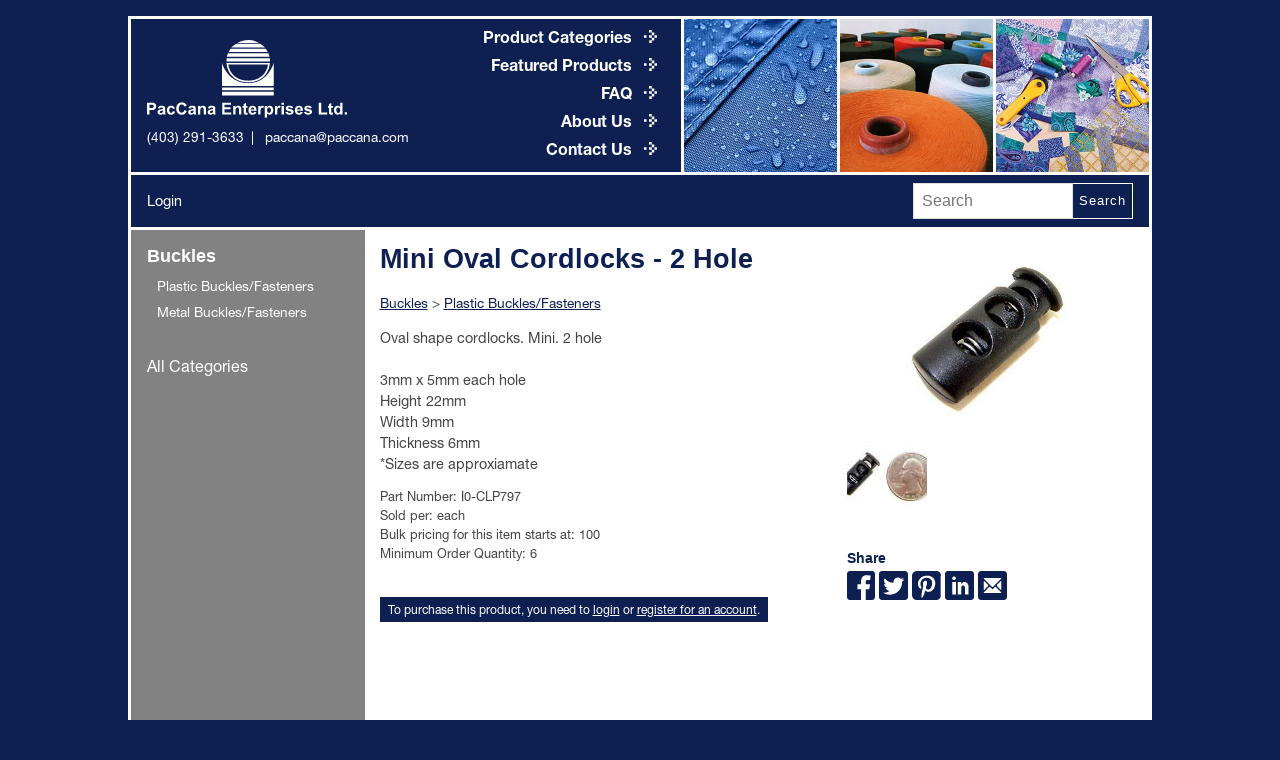

--- FILE ---
content_type: text/html; charset=UTF-8
request_url: https://www.paccana.com/product/1158/buckles/plasticbucklesfasteners/mini-oval-cordlocks-2-hole
body_size: 5345
content:
<!DOCTYPE html>
<html lang="en">
    <head>
        <meta charset="utf-8">
        <meta name="viewport" content="width=device-width, initial-scale=1.0">
        <title>Mini Oval Cordlocks - 2 Hole | Buckles | PacCana Enterprises</title>
            <link rel="canonical" href="https://www.paccana.com/product/1158/buckles/plasticbucklesfasteners/mini-oval-cordlocks-2-hole">

    <meta name="description" content="Oval shape cordlocks. Mini. 2 hole 3mm x 5mm each hole Height 22mm Width 9mm Thickness 6mm *Sizes are approxiamate">

    <meta property="og:title" content="Mini Oval Cordlocks - 2 Hole">
    <meta property="og:type"  content="website">
    <meta property="og:url"   content="https://www.paccana.com/product/1158/buckles/plasticbucklesfasteners/mini-oval-cordlocks-2-hole">
    <meta property="og:site_name" content="PacCana Enterprises">
            <meta property="og:image" content="https://www.paccana.com/media/product_og/5f1a12c5c9122.jpg">
        <meta property="og:image" content="https://www.paccana.com/images/logo-og.png">
    <meta property="og:description" content="Oval shape cordlocks. Mini. 2 hole 3mm x 5mm each hole Height 22mm Width 9mm Thickness 6mm *Sizes are approxiamate">

    <meta name="twitter:card"  content="summary_large_image">
    <meta name="twitter:site"  content="@PaccanaSewing">
    <meta name="twitter:title" content="Mini Oval Cordlocks - 2 Hole">
    <meta name="twitter:description" content="Oval shape cordlocks. Mini. 2 hole 3mm x 5mm each hole Height 22mm Width 9mm Thickness 6mm *Sizes are approxiamate">
            <meta name="og:image" content="https://www.paccana.com/media/product_twitter/5f1a12c5c9122.jpg">
        <meta name="twitter:url"   content="https://www.paccana.com/product/1158/buckles/plasticbucklesfasteners/mini-oval-cordlocks-2-hole">

            <link rel="stylesheet" href="/build/public.5a6cffb8.css">
                    <link rel="apple-touch-icon" sizes="180x180" href="/apple-touch-icon.png">
<link rel="icon" type="image/png" sizes="32x32" href="/favicon-32x32.png">
<link rel="icon" type="image/png" sizes="16x16" href="/favicon-16x16.png">
<link rel="manifest" href="/manifest.json">
<link rel="mask-icon" href="/safari-pinned-tab.svg" color="#131654">
<meta name="theme-color" content="#131654">                <link type="text/css" rel="stylesheet" href="//fast.fonts.net/cssapi/1fea18d7-8f20-45cd-b40a-6b7d50398514.css"/>
    </head>
    <body>
                        <div id="app" data-server-data="{&quot;stripe_publishable_key&quot;:&quot;pk_live_YoaWkD2SWwHC9VgLNTCUY9yk&quot;,&quot;urls&quot;:{&quot;login&quot;:&quot;\/login?target_path=\/product\/1158\/buckles\/plasticbucklesfasteners\/mini-oval-cordlocks-2-hole&quot;,&quot;register&quot;:&quot;\/register&quot;}}">
                <svg-icons src="/build/images/icons-public.710f506a.svg"></svg-icons>

    
    <div class="page-wrap">
                    <header class="header-wrap">
                <div class="header-content header-content-left">
                    <div class="header-logo-wrap">
                        <a href="/"><img src="/images/logo.svg" width="200" class="header-logo" alt="PacCana Enterprises"></a>
                        <a href="/"><img src="/images/logo-small.svg" width="63" height="90" class="header-logo-small" alt="PacCana Enterprises"></a>
                    </div>
                    <div>
                        <a href="tel:+14032913633" class="header-contact header-phone">(403) 291-3633</a>
                        <a href="/cdn-cgi/l/email-protection#2252434141434c436252434141434c430c414d4f" class="header-contact"><span class="__cf_email__" data-cfemail="7a0a1b19191b141b3a0a1b19191b141b54191517">[email&#160;protected]</span></a>
                    </div>
                </div>

                <div class="header-content header-content-center">
                    <div class="header-nav_wrap">
                        <ul class="header-nav">
                            <li class="header-nav_item">
                                <a href="/categories" class="icon-arrow-wrap">
                                    Product Categories
                                    <svg class="icon-arrow"><use xlink:href="#arrow"></use></svg>
                                </a>
                            </li>
                            <li class="header-nav_item">
                                <a href="/featured" class="icon-arrow-wrap">
                                    Featured Products
                                    <svg class="icon-arrow"><use xlink:href="#arrow"></use></svg>
                                </a>
                            </li>
                            <li class="header-nav_item">
                                <a href="/faq" class="icon-arrow-wrap">
                                    FAQ
                                    <svg class="icon-arrow"><use xlink:href="#arrow"></use></svg>
                                </a>
                            </li>
                            <li class="header-nav_item">
                                <a href="/about" class="icon-arrow-wrap">
                                    About Us
                                    <svg class="icon-arrow"><use xlink:href="#arrow"></use></svg>
                                </a>
                            </li>
                            <li class="header-nav_item">
                                <a href="/contact" class="icon-arrow-wrap">
                                    Contact Us
                                    <svg class="icon-arrow"><use xlink:href="#arrow"></use></svg>
                                </a>
                            </li>
                        </ul>
                    </div>
                </div>

                <div class="header-content header-content-right">
                    <a href="/category/fabric" class="header-nav_img" title="Wholesale Fabric Supplier">
                        <img src="/images/img-fabric.jpg" width="300" height="300" alt="Wholesale Fabric Supplier">
                    </a>
                    <a href="/category/thread" class="header-nav_img" title="Wholesale Thread Supplier">
                        <img src="/images/img-thread.jpg" width="300" height="300" alt="Wholesale Thread Supplier">
                    </a>
                    <a href="/category/notions" class="header-nav_img" title="Wholesale Sewing Notions">
                        <img src="/images/img-notions.jpg" width="300" height="300" alt="Wholesale Sewing Notions">
                    </a>
                </div>

                                <div class="header-bottom" id="header-bottom">
                                                                <a href="/login?target_path=/product/1158/buckles/plasticbucklesfasteners/mini-oval-cordlocks-2-hole" class="header_bottom-login">Login</a>
                    
                                            <a href="/search" class="header-search-mobile">Search</a>
                                        <div class="header-search_form">
                        <form action="/search" method="get">
                            <div class="form-field_wrap header-search-wrap">
                                <label for="search"></label>
                                <input type="search" name="q" id="search" placeholder="Search" maxlength="500">
                                <button class="button button-small button-search">Search</button>
                            </div>
                        </form>
                    </div>

                                    </div>
            </header>
        
                    <div class="content-wrap-flex">
                
<category-nav :categories="[{&quot;name&quot;:&quot;New Items&quot;,&quot;url&quot;:&quot;\/category\/newitems&quot;},{&quot;name&quot;:&quot;Zippers&quot;,&quot;url&quot;:&quot;\/category\/zippers&quot;},{&quot;name&quot;:&quot;Zipper Sliders&quot;,&quot;url&quot;:&quot;\/category\/zippersliders&quot;},{&quot;name&quot;:&quot;Zipper Stops&quot;,&quot;url&quot;:&quot;\/category\/zipperstops&quot;},{&quot;name&quot;:&quot;Bulk Zipper&quot;,&quot;url&quot;:&quot;\/category\/bulkzipper&quot;},{&quot;name&quot;:&quot;Notions&quot;,&quot;url&quot;:&quot;\/category\/notions&quot;},{&quot;name&quot;:&quot;Thread&quot;,&quot;url&quot;:&quot;\/category\/thread&quot;},{&quot;name&quot;:&quot;Elastic&quot;,&quot;url&quot;:&quot;\/category\/elastic&quot;},{&quot;name&quot;:&quot;Hook &amp; Loop \/ Fastening Tape&quot;,&quot;url&quot;:&quot;\/category\/hookloop&quot;},{&quot;name&quot;:&quot;Trims\/Tapes&quot;,&quot;url&quot;:&quot;\/category\/trimstapes&quot;},{&quot;name&quot;:&quot;Cording&quot;,&quot;url&quot;:&quot;\/category\/cording&quot;},{&quot;name&quot;:&quot;Buckles&quot;,&quot;url&quot;:&quot;\/category\/buckles&quot;},{&quot;name&quot;:&quot;Webbing (Strapping)&quot;,&quot;url&quot;:&quot;\/category\/webbing&quot;},{&quot;name&quot;:&quot;Fabric&quot;,&quot;url&quot;:&quot;\/category\/fabric&quot;},{&quot;name&quot;:&quot;Bulk Snaps&quot;,&quot;url&quot;:&quot;\/category\/bulksnaps&quot;},{&quot;name&quot;:&quot;Buttons&quot;,&quot;url&quot;:&quot;\/category\/buttons&quot;},{&quot;name&quot;:&quot;Rivets&quot;,&quot;url&quot;:&quot;\/category\/rivets&quot;},{&quot;name&quot;:&quot;Grommets&quot;,&quot;url&quot;:&quot;\/category\/grommets&quot;},{&quot;name&quot;:&quot;Press &amp; Dies&quot;,&quot;url&quot;:&quot;\/category\/pressdies&quot;},{&quot;name&quot;:&quot;Safety Supplies&quot;,&quot;url&quot;:&quot;\/category\/safetysupplies&quot;},{&quot;name&quot;:&quot;Accessories&quot;,&quot;url&quot;:&quot;\/category\/accessories&quot;},{&quot;name&quot;:&quot;Cargo Nets&quot;,&quot;url&quot;:&quot;\/category\/cargonets&quot;},{&quot;name&quot;:&quot;Drycleaning Supplies&quot;,&quot;url&quot;:&quot;\/category\/drycleaningsupplies&quot;},{&quot;name&quot;:&quot;Shoe Care&quot;,&quot;url&quot;:&quot;\/category\/shoecare&quot;},{&quot;name&quot;:&quot;Clearance\/Sale&quot;,&quot;url&quot;:&quot;\/category\/clearancesale&quot;}]"
              :subs="[{&quot;name&quot;:&quot;Plastic Buckles\/Fasteners&quot;,&quot;url&quot;:&quot;\/category\/buckles\/plasticbucklesfasteners&quot;},{&quot;name&quot;:&quot;Metal Buckles\/Fasteners&quot;,&quot;url&quot;:&quot;\/category\/buckles\/metalbucklesfasteners&quot;}]"
              current-url="/category/buckles"></category-nav>
                <main class="content-main">
                        
        <div class="product_view-image">

                    <silent-box class="silentbox-group" :gallery="[{&quot;thumbnail&quot;:&quot;https:\/\/www.paccana.com\/media\/product_view\/5f1a12c5c9122.jpg&quot;,&quot;thumbnailHeight&quot;:150,&quot;thumbnailWidth&quot;:250,&quot;src&quot;:&quot;https:\/\/www.paccana.com\/media\/product_view_large\/5f1a12c5c9122.jpg&quot;,&quot;description&quot;:&quot;Mini Oval Cordlocks - 2 Hole&quot;,&quot;alt&quot;:&quot;Mini Oval Cordlocks - 2 Hole&quot;},{&quot;thumbnail&quot;:&quot;https:\/\/www.paccana.com\/media\/product_view_thumbnail\/5f1a12c5c9798.jpg&quot;,&quot;thumbnailHeight&quot;:80,&quot;thumbnailWidth&quot;:80,&quot;src&quot;:&quot;https:\/\/www.paccana.com\/media\/product_view_large\/5f1a12c5c9798.jpg&quot;,&quot;description&quot;:&quot;Mini Oval Cordlocks - 2 Hole&quot;,&quot;alt&quot;:&quot;Mini Oval Cordlocks - 2 Hole&quot;}]"></silent-box>
        
        <div class="-text-left">
                            <h4 class="heading-keep_margin">Share</h4>
                        <ul class="social-wrap social-wrap-small">
                                    <li>
                        <a href="https://www.facebook.com/sharer/sharer.php?u=https%3A%2F%2Fwww.paccana.com%2Fproduct%2F1158%2Fbuckles%2Fplasticbucklesfasteners%2Fmini-oval-cordlocks-2-hole&amp;t=Mini%20Oval%20Cordlocks%20-%202%20Hole" class="social_icon-item" target="_blank" title="Share on Facebook">
                            <svg class="social-icon"><use xlink:href="#social-facebook"></use></svg>
                        </a>
                    </li>
                                    <li>
                        <a href="https://twitter.com/intent/tweet?source=https%3A%2F%2Fwww.paccana.com%2Fproduct%2F1158%2Fbuckles%2Fplasticbucklesfasteners%2Fmini-oval-cordlocks-2-hole&amp;text=Mini%20Oval%20Cordlocks%20-%202%20Hole:%20https%3A%2F%2Fwww.paccana.com%2Fproduct%2F1158%2Fbuckles%2Fplasticbucklesfasteners%2Fmini-oval-cordlocks-2-hole" class="social_icon-item" target="_blank" title="Tweet">
                            <svg class="social-icon"><use xlink:href="#social-twitter"></use></svg>
                        </a>
                    </li>
                                    <li>
                        <a href="https://pinterest.com/pin/create/button/?url=https%3A%2F%2Fwww.paccana.com%2Fproduct%2F1158%2Fbuckles%2Fplasticbucklesfasteners%2Fmini-oval-cordlocks-2-hole&amp;media=https%3A%2F%2Fwww.paccana.com%2Fmedia%2Fproduct_og%2F5f1a12c5c9122.jpg&amp;description=Oval%20shape%20cordlocks.%20Mini.%202%20hole%203mm%20x%205mm%20each%20hole%20Height%2022mm%20Width%209mm%20Thickness%206mm%20%2ASizes%20are%20approxiamate" class="social_icon-item" target="_blank" title="Pin it">
                            <svg class="social-icon"><use xlink:href="#social-pinterest"></use></svg>
                        </a>
                    </li>
                                    <li>
                        <a href="https://www.linkedin.com/shareArticle?mini=true&amp;url=https%3A%2F%2Fwww.paccana.com%2Fproduct%2F1158%2Fbuckles%2Fplasticbucklesfasteners%2Fmini-oval-cordlocks-2-hole&amp;title=Mini%20Oval%20Cordlocks%20-%202%20Hole&amp;summary=Oval%20shape%20cordlocks.%20Mini.%202%20hole%203mm%20x%205mm%20each%20hole%20Height%2022mm%20Width%209mm%20Thickness%206mm%20%2ASizes%20are%20approxiamate&amp;source=URLhttps%3A%2F%2Fwww.paccana.com%2Fproduct%2F1158%2Fbuckles%2Fplasticbucklesfasteners%2Fmini-oval-cordlocks-2-hole" class="social_icon-item" target="_blank" title="Share on LinkedIn">
                            <svg class="social-icon"><use xlink:href="#social-linkedin"></use></svg>
                        </a>
                    </li>
                                    <li>
                        <a href="/cdn-cgi/l/email-protection#[base64]" class="social_icon-item" target="_blank" title="Email">
                            <svg class="social-icon"><use xlink:href="#social-email"></use></svg>
                        </a>
                    </li>
                            </ul>
        </div>

    </div>


    <div class="product_view-content">
        <h1 class="product_view-heading">Mini Oval Cordlocks - 2 Hole</h1>
        <div class="product_view-breadcrumbs">
            <a href="/category/buckles">Buckles</a> &gt;
            <a href="/category/buckles/plasticbucklesfasteners">Plastic Buckles/Fasteners</a>
        </div>

        <div class="product_view-description">
            Oval shape cordlocks.  Mini.  2 hole<br />
<br />
3mm x 5mm each hole<br />
Height 22mm<br />
Width 9mm<br />
Thickness 6mm<br />
*Sizes are approxiamate

                    </div>

        <div class="product_view-description product_view-description-small">
                            <div>
                    Part Number: I0-CLP797
                </div>
            
            <div>
                Sold per: each
            </div>

                            <div>
                    Bulk pricing for this item starts at: 100
                </div>
            
                            <div>
                    Minimum Order Quantity: 6
                </div>
            
                    </div>

            </div>

                            <div class="product_details-note product_details-note-bold">
        To purchase this product, you need to
        <a href="/login?target_path=/product/1158/buckles/plasticbucklesfasteners/mini-oval-cordlocks-2-hole" rel="nofollow">login</a> or
        <a href="/register">register for an account</a>.
    </div>

        
        <variant-selection :product-id="1158"
                product-name="Mini Oval Cordlocks - 2 Hole"
                sold-per="each"
                :properties="[{&quot;shortName&quot;:&quot;Buckle Colour&quot;}]"
                :variants="[{&quot;value&quot;:&quot;Black&quot;,&quot;sortOrder&quot;:2,&quot;id&quot;:7297,&quot;thumb&quot;:&quot;https:\/\/www.paccana.com\/media\/property_thumbnail\/5c0eb7bd9b162448273982.jpg&quot;,&quot;large&quot;:&quot;https:\/\/www.paccana.com\/media\/property_large\/5c0eb7bd9b162448273982.jpg&quot;,&quot;partNumber&quot;:&quot;I0-CLP797-Blk&quot;},{&quot;value&quot;:&quot;Clear&quot;,&quot;sortOrder&quot;:6,&quot;id&quot;:7052,&quot;partNumber&quot;:&quot;I0-CLP797-Clear&quot;}]"
                :bulk-quantity="100"
                :full-unit-quantity="null"
                :separate-order-product="false"
                :minimum-quantity="6">
        </variant-selection>

    
    <div class="-text-note">
        <p>Note: Prices are subject to change without notice. Colours may not match product exactly. Please request swatches to ensure colours match. Sizes and colours may vary. All prices are in Canadian Dollars.</p>
    </div>
                </main>
            </div>
            </div>

            
        <footer class="footer-wrap">
            <div class="footer-nav-wrap">
                <ul class="footer-nav">
                    <li class="footer-nav_item"><a href="/categories">Product Categories</a></li>
                    <li class="footer-nav_item"><a href="/category/drycleaningsupplies">Dry Cleaning Supplies</a></li>
                    <li class="footer-nav_item"><a href="/manufacturing">Manufacturing</a></li>
                    <li class="footer-nav_item"><a href="/featured">Featured Products</a></li>
                    <li class="footer-nav_item"><a href="/faq">FAQ</a></li>
                    <li class="footer-nav_item"><a href="/about">About Us</a></li>
                    <li class="footer-nav_item"><a href="/news">News</a></li>
                    <li class="footer-nav_item"><a href="/contact">Contact Us</a></li>
                                            <li class="footer-nav_item"><a href="/login?target_path=/product/1158/buckles/plasticbucklesfasteners/mini-oval-cordlocks-2-hole">Login</a></li>
                                    </ul>

                <div class="footer-address_wrap">
                    <div><a href="/cdn-cgi/l/email-protection#92e2f3f1f1f3fcf3d2e2f3f1f1f3fcf3bcf1fdff"><span class="__cf_email__" data-cfemail="81f1e0e2e2e0efe0c1f1e0e2e2e0efe0afe2eeec">[email&#160;protected]</span></a></div>
                    <div>Phone <a href="tel:+14032913633">(403) 291-3633</a></div>
                    <div>Fax (403) 291-1633</div>
                    <a href="/contact">
                        <address>
                            1916 - 27th Avenue NE<br>
                            Calgary, Alberta&nbsp;&nbsp;T2E 7A5<br>
                            Canada
                        </address>
                    </a>
                </div>

                <div class="footer-social_wrap">
                    <ul class="social-wrap">
                        <li>
                            <a href="https://www.facebook.com/paccana" title="Find us on Facebook" class="social_icon-item">
                                <svg><use xlink:href="#social-facebook"></use></svg>
                            </a>
                        </li>
                        <li>
                            <a href="https://twitter.com/PaccanaSewing" title="Follow us on Twitter" class="social_icon-item">
                                <svg><use xlink:href="#social-twitter"></use></svg>
                            </a>
                        </li>
                        <li>
                            <a href="https://www.google.com/maps/place/PacCana+Enterprises+Ltd/@51.0771318,-114.0161752,17z/data=!3m1!4b1!4m5!3m4!1s0x0:0x1403c83b6748d514!8m2!3d51.0771318!4d-114.0139865" title="Find us on Google Plus" class="social_icon-item">
                                <svg><use xlink:href="#social-gplus"></use></svg>
                            </a>
                        </li>
                        <li>
                            <a href="https://www.pinterest.com/paccana/" title="Find us on Pinterest" class="social_icon-item">
                                <svg><use xlink:href="#social-pinterest"></use></svg>
                            </a>
                        </li>
                        <li>
                            <a href="/cdn-cgi/l/email-protection#ed9d8c8e8e8c838cad9d8c8e8e8c838cc38e8280" title="Email Us" class="social_icon-item">
                                <svg><use xlink:href="#social-email"></use></svg>
                            </a>
                        </li>
                    </ul>

                    <div class="footer-bbb">
                        <a href="http://www.bbb.org/calgary/business-reviews/sewing-and-knitting-service-and-supplies/paccana-enterprises-ltd-in-calgary-ab-37358"><img src="/images/bbb.svg" width="50" height="80" alt="BBB Accredited Business"></a>
                    </div>
                    <div class="footer-copyright">
                        ©2026 PacCana Enterprises All Rights Reserved.<br />
                        <a href="/info" >Fabric Wholesaler in Calgary, Alberta</a>
                    </div>
                </div>
            </div>

            <div class="footer-anniversary">
                <img src="/images/42years.svg" width="175" height="159" alt="42nd Anniversary, in business to serve you">
            </div>
        </footer>
    
            <portal-target name="modal" multiple></portal-target>
        </div>

            <script data-cfasync="false" src="/cdn-cgi/scripts/5c5dd728/cloudflare-static/email-decode.min.js"></script><script src="/build/public.070b0fdb.js"></script>
    <script src="https://js.stripe.com/v3/" defer></script>
                                        <script>
                    (function(i,s,o,g,r,a,m){i['GoogleAnalyticsObject']=r;i[r]=i[r]||function(){
                    (i[r].q=i[r].q||[]).push(arguments)},i[r].l=1*new Date();a=s.createElement(o),
                    m=s.getElementsByTagName(o)[0];a.async=1;a.src=g;m.parentNode.insertBefore(a,m)
                    })(window,document,'script','https://www.google-analytics.com/analytics.js','ga');

                    ga('create', 'UA-1372284-55', 'auto');
                    ga('send', 'pageview');
                </script>
                    

            <script>
            (function(w,d,s,l,i){w[l]=w[l]||[];w[l].push({'gtm.start':
                    new Date().getTime(),event:'gtm.js'});var f=d.getElementsByTagName(s)[0],
                j=d.createElement(s),dl=l!='dataLayer'?'&l='+l:'';j.async=true;j.src=
                'https://www.googletagmanager.com/gtm.js?id='+i+dl;f.parentNode.insertBefore(j,f);
            })(window,document,'script','dataLayer','GTM-WVPMXM2');
        </script>
        <noscript>
            <iframe src="https://www.googletagmanager.com/ns.html?id=GTM-WVPMXM2" height="0" width="0" style="display:none;visibility:hidden"></iframe>
        </noscript>
        <script defer src="https://static.cloudflareinsights.com/beacon.min.js/vcd15cbe7772f49c399c6a5babf22c1241717689176015" integrity="sha512-ZpsOmlRQV6y907TI0dKBHq9Md29nnaEIPlkf84rnaERnq6zvWvPUqr2ft8M1aS28oN72PdrCzSjY4U6VaAw1EQ==" data-cf-beacon='{"version":"2024.11.0","token":"3a4f4c0e0b87425085ee497cb5e26ecf","r":1,"server_timing":{"name":{"cfCacheStatus":true,"cfEdge":true,"cfExtPri":true,"cfL4":true,"cfOrigin":true,"cfSpeedBrain":true},"location_startswith":null}}' crossorigin="anonymous"></script>
</body>
</html>


--- FILE ---
content_type: text/css; charset=utf-8
request_url: https://www.paccana.com/build/public.5a6cffb8.css
body_size: 8765
content:
/*! normalize.css v5.0.0 | MIT License | github.com/necolas/normalize.css */html{font-family:sans-serif;line-height:1.15;-ms-text-size-adjust:100%;-webkit-text-size-adjust:100%}body{margin:0}article,aside,footer,header,nav,section{display:block}h1{font-size:2em;margin:.67em 0}figcaption,figure,main{display:block}figure{margin:1em 40px}hr{-webkit-box-sizing:content-box;box-sizing:content-box;height:0;overflow:visible}pre{font-family:monospace,monospace;font-size:1em}a{background-color:transparent;-webkit-text-decoration-skip:objects}a:active,a:hover{outline-width:0}abbr[title]{border-bottom:none;text-decoration:underline;-webkit-text-decoration:underline dotted;text-decoration:underline dotted}b,strong{font-weight:inherit;font-weight:bolder}code,kbd,samp{font-family:monospace,monospace;font-size:1em}dfn{font-style:italic}mark{background-color:#ff0;color:#000}small{font-size:80%}sub,sup{font-size:75%;line-height:0;position:relative;vertical-align:baseline}sub{bottom:-.25em}sup{top:-.5em}audio,video{display:inline-block}audio:not([controls]){display:none;height:0}img{border-style:none}svg:not(:root){overflow:hidden}button,input,optgroup,select,textarea{font-family:sans-serif;font-size:100%;line-height:1.15;margin:0}button,input{overflow:visible}button,select{text-transform:none}[type=reset],[type=submit],button,html [type=button]{-webkit-appearance:button}[type=button]::-moz-focus-inner,[type=reset]::-moz-focus-inner,[type=submit]::-moz-focus-inner,button::-moz-focus-inner{border-style:none;padding:0}[type=button]:-moz-focusring,[type=reset]:-moz-focusring,[type=submit]:-moz-focusring,button:-moz-focusring{outline:1px dotted ButtonText}fieldset{border:1px solid silver;margin:0 2px;padding:.35em .625em .75em}legend{-webkit-box-sizing:border-box;box-sizing:border-box;color:inherit;display:table;max-width:100%;padding:0;white-space:normal}progress{display:inline-block;vertical-align:baseline}textarea{overflow:auto}[type=checkbox],[type=radio]{-webkit-box-sizing:border-box;box-sizing:border-box;padding:0}[type=number]::-webkit-inner-spin-button,[type=number]::-webkit-outer-spin-button{height:auto}[type=search]{-webkit-appearance:textfield;outline-offset:-2px}[type=search]::-webkit-search-cancel-button,[type=search]::-webkit-search-decoration{-webkit-appearance:none}::-webkit-file-upload-button{-webkit-appearance:button;font:inherit}details,menu{display:block}summary{display:list-item}canvas{display:inline-block}[hidden],template{display:none}*,:after,:before{-webkit-box-sizing:border-box;box-sizing:border-box}input[type=checkbox],input[type=radio]{margin-right:.3em}a[href],button,input[type=image],input[type=submit],label[for],select{cursor:pointer}td{vertical-align:top}embed,img,object{max-width:100%}img{height:auto}h1,h2,h3,h4,h5,h6{font-family:Helvetica Neue,Arial,sans-serif,Apple Color Emoji,Segoe UI Emoji,Segoe UI Symbol,Noto Color Emoji;line-height:1.25;font-weight:700}h1:not(.heading-keep_margin):first-child,h2:not(.heading-keep_margin):first-child,h3:not(.heading-keep_margin):first-child,h4:not(.heading-keep_margin):first-child{margin-top:0}h1 a,h2 a,h3 a,h4 a{color:inherit;text-decoration:none}h1 a:active,h1 a:hover,h2 a:active,h2 a:hover,h3 a:active,h3 a:hover,h4 a:active,h4 a:hover{color:inherit;text-decoration:underline}.-list-reset{list-style:none;margin:0;padding:0}.-margin-no_top{margin-top:0}.-margin-no_margin{margin:0}.-display-hidden{display:none}.-display-block{display:block}.-link-no_underline{text-decoration:none}.-text-center{text-align:center}.-text-right{text-align:right}.-text-left{text-align:left}.-font-bold{font-weight:700}html{font:100%/1 Helvetica Neue,Neue Helvetica W05,Helvetica,Arial,sans-serif;line-height:1.5;color:#444}body{background-color:#0e2052;color:#fff}a{color:#0e2052;-webkit-transition:color .25s ease;transition:color .25s ease}a:hover{color:#eb8756}p:last-child{margin-bottom:0}address{font-style:normal}.address--inline{display:inline}.-text-note{font-size:.8em;font-style:italic}textarea{vertical-align:top}.form-input-align_right{text-align:right}.form-form_wrap{width:90%;max-width:30em;margin:1em auto;padding:1em;border-radius:2px;-webkit-box-shadow:0 5px 10px rgba(0,0,0,.1);box-shadow:0 5px 10px rgba(0,0,0,.1)}.form-form_wrap h2{margin-top:0}.form-form_wrap h4{margin-bottom:.5em}.form-fieldset{margin:1.5em 0 1em;padding:1em;border:1px solid rgba(0,0,0,.1)}.form-fieldset>.form-field_wrap:last-of-type{margin-bottom:.5em}.form-fieldset-first{margin-top:.5em}.form-field-flex{display:-webkit-box;display:-ms-flexbox;display:flex;-webkit-box-orient:horizontal;-webkit-box-direction:normal;-ms-flex-flow:row wrap;flex-flow:row wrap}.form-field_wrap select{height:2.3em;padding:.5em}.form-field_wrap,.form_table-col{margin-bottom:1em}.form-field_wrap label,.form_table-col label{display:block;margin-bottom:.25em}.form-field_wrap input:not([type=submit]):not([type=button]):not([type=file]):not([type=radio]):not([type=checkbox]):not([type=color]),.form-field_wrap select,.form-field_wrap textarea,.form_table-col input:not([type=submit]):not([type=button]):not([type=file]):not([type=radio]):not([type=checkbox]):not([type=color]),.form_table-col select,.form_table-col textarea{width:100%;padding:.5em;border:1px solid rgba(32,36,41,.15);border-radius:2px;background-color:hsla(0,0%,100%,.9)}.form-field_wrap input[type=file],.form_table-col input[type=file]{width:100%}.form-field_wrap-no_width input:not([type=submit]):not([type=button]):not([type=file]):not([type=radio]):not([type=checkbox]):not([type=color]),.form-field_wrap-no_width select,.form-field_wrap-no_width textarea{width:auto}.form-field_wrap-no_margin{margin-bottom:0}.form-field_wrap-textarea textarea{height:10em}.form-field_wrap-checkbox label{display:inline-block;margin-right:1em;margin-bottom:0}.form-field_wrap-checkbox label:hover{color:#777}.form-field_wrap-radio_row>label:first-of-type{display:block;margin-bottom:.25em}.form-field_wrap-radio_row label{display:inline-block;margin-right:1em;margin-bottom:0}.form-field_wrap-flex_horz{display:-webkit-box;display:-ms-flexbox;display:flex;-webkit-box-align:center;-ms-flex-align:center;align-items:center;margin-bottom:1em}.form-field_wrap-flex_horz>.form-field_wrap{margin-bottom:0}.form-field_wrap-flex_full_width{display:block}@media (min-width:35em){.form-field_wrap-flex_full_width{display:-webkit-box;display:-ms-flexbox;display:flex;-webkit-box-align:center;-ms-flex-align:center;align-items:center;margin-bottom:1em}}@media (min-width:35em){.form-field_wrap-flex_full_width>.form-field_wrap{-ms-flex-preferred-size:50%;flex-basis:50%;margin-bottom:0}}.form-field_wrap-right_margin{margin-right:.25em}.form-field_wrap-readonly{position:relative}.form-field_wrap-readonly input:not([type=submit]):not([type=button]):not([type=file]):not([type=radio]):not([type=checkbox]):not([type=color]),.form-field_wrap-readonly select,.form-field_wrap-readonly textarea{opacity:.4}.form-field_wrap-readonly:after{position:absolute;top:.5em;right:0;font-size:.7em;opacity:.5;content:"read-only"}.form-field_wrap-inset{padding-left:2em;border-left:3px solid #a7a7a7}.form-vertical_list>div label{display:inline-block}.form-vertical_list>div label:hover{color:#777}.form-field_prefix{-webkit-box-flex:1;-ms-flex:1 0 auto;flex:1 0 auto;margin-right:.5em}.form-field_prefix label{margin-bottom:0}.form-field_suffix{margin-left:.25em;-webkit-box-flex:0;-ms-flex:0 0 auto;flex:0 0 auto}.form-field_separator{padding:0 .25em}.form-field_help{margin-top:.2em;padding-left:.1em;font-size:.8em;color:#6f6f6f;font-style:italic}.form-field_help-button{margin-top:.25em}.form-row_item_wrap{display:-webkit-box;display:-ms-flexbox;display:flex;-webkit-box-orient:horizontal;-webkit-box-direction:normal;-ms-flex-flow:row wrap;flex-flow:row wrap;max-width:100%}.form-row_item{-webkit-box-flex:0;-ms-flex:0 0 50%;flex:0 0 50%}@media (min-width:35em){.form-row_item{-webkit-box-flex:1;-ms-flex:1 1 33%;flex:1 1 33%}}.form-button_wrap .button,.form-button_wrap button{margin-right:.5em}.form-action_link{font-size:.8em;margin-right:1em;color:rgba(14,32,82,.6)}.form-action_link:hover{color:#0e2052}.form-field_errors{list-style:none;margin:0 0 .25em;padding-left:0}.form-field_errors li{margin-bottom:.25em;padding:.5em;background:#f3f3f3;border-left:10px solid #d9524e;border-bottom-width:0;border-right-width:0;border-top-width:0}.vich-file label{margin-top:.25em}.form-heading_with_link_wrap{display:-webkit-box;display:-ms-flexbox;display:flex;-webkit-box-align:start;-ms-flex-align:start;align-items:flex-start}.form-heading_links{margin-left:auto}.form-heading_links a:last-child{margin-right:0}.pagination-wrap{margin:1em auto;text-align:center}.pagination-wrap:after{content:"";display:table;clear:both}.pagination-wrap a{text-decoration:none}.pagination-item{display:none;width:3.25em;padding:.25em .15em;color:#c4c4c4}@media (min-width:54em){.pagination-item{display:inline-block}}a.pagination-item{padding:.25em .15em;color:#0e2052;border-radius:2px}a.pagination-item:hover{background:rgba(32,36,41,.1)}.pagination-item-mobile{display:inline-block}.pagination-item-current{position:relative;padding:.25em .15em;color:#444;border:1px solid rgba(32,36,41,.15);border-radius:2px}.alert{display:-webkit-box;display:-ms-flexbox;display:flex;-webkit-box-pack:justify;-ms-flex-pack:justify;justify-content:space-between;width:90%;min-width:10rem;margin:0 auto 1em;padding:.5em;color:#444;background-color:#f3f3f3;border-left:10px solid transparent}@media (min-width:48em){.alert{width:70%}}.form-form_wrap .alert{width:100%}.alert-type-success{border-left-color:#5ab65a}.alert-type-info{border-left-color:#5bc0dd}.alert-type-warning{border-left-color:#f0ad4e}.alert-type-danger{border-left-color:#d9524e}.alert-action-right{float:right;padding-left:1em}.md-overlay{position:fixed;width:100%;height:100%;top:0;left:0;z-index:1000;background:rgba(0,0,0,.8);-webkit-transition:opacity .5s ease;transition:opacity .5s ease}.md-enter,.md-leave-to{opacity:0}.md-modal{display:-webkit-box;display:-ms-flexbox;display:flex;-webkit-box-align:center;-ms-flex-align:center;align-items:center;-webkit-box-pack:center;-ms-flex-pack:center;justify-content:center;height:100%}.md-modal-scroll{overflow-y:scroll}.md-content{font-size:1rem;padding:1em 1.2em;color:#444;background:#fff;max-width:40em;max-height:80%;overflow-y:hidden;z-index:2000;-webkit-transition:all .8s ease;transition:all .8s ease;-webkit-backface-visibility:hidden;backface-visibility:hidden}@media (min-width:35em){.md-content{width:50%;min-width:320px}}.md-enter .md-content,.md-leave-active .md-content{-webkit-transform:scale(1.1);transform:scale(1.1)}.md-content-center{text-align:center}.md-close{float:right;z-index:2200;font-size:1.2em;color:#0e2052;text-decoration:none}.md-button_wrap{margin-bottom:.5em;text-align:center}.page-wrap{position:relative;max-width:96%;margin:1em auto;border:3px solid #fff}.page-wrap:after{content:"";display:table;clear:both}@media (min-width:66em){.page-wrap{max-width:64em}}.content-wrap{max-width:64em;margin:0 auto;padding:1em}.content-wrap:after{content:"";display:table;clear:both}.content-wrap-narrow{max-width:40em}.content-wrap-horz_padding{padding:0 1em}@media (min-width:64em){.content-wrap-flex{display:-webkit-box;display:-ms-flexbox;display:flex}}.content-wrap-hp{margin:1.5rem auto}.content-wrap-hp a{color:#b5b5b5}.content-wrap-hp a:hover,.content-wrap-hp h3 a,.content-wrap-hp h3 a:hover{color:#fff}.content-main{font-size:.9rem;width:100%;min-height:100%;background-color:#fff;color:#444;padding:1em}.content-main h1,.content-main h2,.content-main h3,.content-main h4,.content-main h5,.content-main h6{color:#0e2052}.content-main-checkout{padding:0}.section-border{border-bottom:3px solid #fff}.content-img-center{display:block;margin:1em auto}.content-img-left{float:left;margin:1em 1em 1em 0}.content-img-right{float:right;margin:1em 0 1em 1em}.button,button{font-size:1rem;padding:.5em .75em;background-color:#0e2052;color:#fff;border:none;-webkit-transition:all .25s ease;transition:all .25s ease;letter-spacing:.9px}.button:hover,button:hover{background-color:#15317e;color:#f3f3f3}.button{display:inline-block}a.button,a.button:hover{text-decoration:none}.button-small{font-size:.8em;padding:.25em .5em}.button-large{font-size:1.1rem}.button-menu{padding:.25em .5em}.button-arrow,a.button-arrow{padding-right:1.25rem}.button-arrow .icon-arrow,a.button-arrow .icon-arrow{fill:#fff}.button-arrow:hover .icon-arrow,a.button-arrow:hover .icon-arrow{fill:#fff;-webkit-transform:translateX(1em);transform:translateX(1em)}.button-arrow-right,a.button-arrow-right{margin-left:auto}.button-arrow-margin_right,a.button-arrow-margin_right{margin-right:1rem}h1,h2,h3,h4,h5,h6{line-height:1.2}h1{font-size:1.85em}h2,h3,h5{margin-top:1.5em}h2,h3,h4,h5{margin-bottom:.25em}h4{margin-top:2em}h3~p,h4~p{margin-top:.25em}.header-wrap{display:-webkit-box;display:-ms-flexbox;display:flex;-webkit-box-orient:horizontal;-webkit-box-direction:normal;-ms-flex-flow:row wrap;flex-flow:row wrap;-webkit-box-pack:justify;-ms-flex-pack:justify;justify-content:space-between;-webkit-box-align:center;-ms-flex-align:center;align-items:center;max-width:64em;padding:1em 0 0;margin:0 auto;border-bottom:3px solid #fff}@media (min-width:48em){.header-wrap{padding:0}}@media (min-width:53em){.header-wrap{-webkit-box-align:end;-ms-flex-align:end;align-items:flex-end}}.header-wrap a{color:#fff;text-decoration:none}.header-wrap a:hover{text-decoration:underline}.header-wrap a.button:hover{background-color:hsla(0,0%,100%,.1);text-decoration:none}.social-wrap-header{list-style:none;padding-left:0;text-align:center}.social-wrap-header li{display:inline-block}.social-wrap-header .social_icon-item:last-of-type{margin-right:0}@media (min-width:48em){.social-wrap-header{text-align:right}}.social_icon-item-header{-webkit-transition:all .25s ease;transition:all .25s ease}.social_icon-item-header:last-of-type{margin-right:0}.social_icon-item-header .social_icon-header{width:1.75em;height:1.75em;fill:#fff;-webkit-transition:all .25s ease;transition:all .25s ease}.social_icon-item-header .social_icon-header:hover{fill:#fff}.header-logo-wrap{-webkit-box-flex:0;-ms-flex:0 0 3.75rem;flex:0 0 3.75rem;padding-top:1em;margin-right:1em}@media (min-width:64em){.header-logo-wrap{-webkit-box-flex:0;-ms-flex:0 0 200px;flex:0 0 200px;padding-top:0}}.header-logo{display:none}@media (min-width:64em){.header-logo{display:inline-block}}.header-logo-small{display:inline-block}@media (min-width:48em){.header-logo-small{width:52px;height:58px}}@media (min-width:64em){.header-logo-small{display:none}}@media (min-width:53em){.header-content{text-align:right}}.header-content-right{display:-webkit-box;display:-ms-flexbox;display:flex;margin-top:.5em;border-top:3px solid #fff}@media (min-width:35em){.header-content-right{-webkit-box-pack:justify;-ms-flex-pack:justify;justify-content:space-between;-webkit-box-flex:1;-ms-flex:1 1 100%;flex:1 1 100%;text-align:right}}@media (min-width:53em){.header-content-right{-webkit-box-pack:end;-ms-flex-pack:end;justify-content:flex-end;-webkit-box-flex:0;-ms-flex:0 0 54%;flex:0 0 54%;margin-top:0;border-top:none}}@media (min-width:64em){.header-content-right{-webkit-box-flex:0;-ms-flex:0 0 46%;flex:0 0 46%}}.header-content-left{-webkit-box-flex:0;-ms-flex:0 0 34%;flex:0 0 34%;padding-left:1em;padding-bottom:1em}@media (min-width:53em){.header-content-left{-webkit-box-flex:0;-ms-flex:0 0 25%;flex:0 0 25%;text-align:left}}@media (min-width:64em){.header-content-left{display:inline-block;-webkit-box-flex:0;-ms-flex:0 0 34%;flex:0 0 34%;padding:0 1em 1.5em}}.header-content-center{-webkit-box-flex:0;-ms-flex:0 0 43%;flex:0 0 43%;margin-right:1em;margin-left:auto}@media (min-width:35em){.header-content-center{-webkit-box-flex:0;-ms-flex:0 0 50%;flex:0 0 50%}}@media (min-width:53em){.header-content-center{-webkit-box-flex:0;-ms-flex:0 0 18%;flex:0 0 18%}}.header-contact{font-size:.85rem}.header-phone{display:block}@media (min-width:53em){.header-phone{display:inline-block;margin-right:.5em}}.header-phone:after{display:inline-block}@media (min-width:64em){.header-phone:after{padding-left:.5em;content:" | "}}.header-bottom{-webkit-box-flex:0;-ms-flex:0 0 100%;flex:0 0 100%;padding:.25em 1em;border-top:3px solid #fff;text-align:center}@media (min-width:20em){.header-bottom{display:-webkit-box;display:-ms-flexbox;display:flex;-webkit-box-orient:horizontal;-webkit-box-direction:normal;-ms-flex-flow:row wrap;flex-flow:row wrap;-webkit-box-pack:justify;-ms-flex-pack:justify;justify-content:space-between;-webkit-box-align:center;-ms-flex-align:center;align-items:center;text-align:right;padding:0 1em}}.header-bottom h1,.header-bottom h1:first-of-type{font-size:1.5em;margin:.25em 0}.header_bottom-login{font-size:.9rem}.header-cart_icon{width:1.75em;height:1.75em;fill:#fff}.header-nav_img{float:right;width:33.3%;border-left:3px solid #fff}.header-nav_img:first-of-type{border-left:none}@media (min-width:53em){.header-nav_img:first-of-type{border-left:3px solid #fff}}.header-nav_img img{display:block;width:100%;min-height:100%}.header-nav_wrap{padding-right:.5em}.header-nav{display:-webkit-box;display:-ms-flexbox;display:flex;-webkit-box-orient:vertical;-webkit-box-direction:normal;-ms-flex-flow:column nowrap;flex-flow:column nowrap;-webkit-box-pack:justify;-ms-flex-pack:justify;justify-content:space-between;height:100%;margin:0;padding:0 0 .5em 3em;list-style:none;text-align:right}@media (min-width:48em){.header-nav{-webkit-box-orient:vertical;-webkit-box-direction:normal;-ms-flex-flow:column nowrap;flex-flow:column nowrap;-webkit-box-pack:end;-ms-flex-pack:end;justify-content:flex-end;padding:0 0 .5em;text-align:right}}.header-nav_item{font-size:.9rem;margin-bottom:.5em;font-weight:700}.header-nav_item:last-of-type{margin-bottom:0}@media (min-width:48em){.header-nav_item{font-size:.9rem;margin-bottom:.25em}}@media (min-width:58em){.header-nav_item{font-size:1rem}}@media (min-width:64em){.header-nav_item{margin-right:0}}.header-nav_item a:hover{color:#c8e1ef;text-decoration:none}.header-nav_item .icon-arrow{display:none}@media (min-width:71.25rem){.header-nav_item .icon-arrow{display:inline-block}}.header-wrap-hp{display:block;padding:1em}@media (min-width:73em){.header-wrap-hp{padding:0}}.header-wrap-hp .header-top{text-align:center}@media (min-width:48em){.header-wrap-hp .header-top{display:-webkit-box;display:-ms-flexbox;display:flex;-ms-flex-wrap:wrap;flex-wrap:wrap;-webkit-box-pack:justify;-ms-flex-pack:justify;justify-content:space-between;text-align:left;margin-bottom:1em}}@media (min-width:64em){.header-wrap-hp .header-top{margin-bottom:0;padding:1em}}.header-wrap-hp .header-top-left{max-width:19em;margin:0 auto}@media (min-width:48em){.header-wrap-hp .header-top-left{margin-left:0}}@media (min-width:64em){.header-wrap-hp .header-top-left{max-width:100%;margin:0}}@media (min-width:48em){.header-wrap-hp .header-top-right{display:-webkit-box;display:-ms-flexbox;display:flex;-webkit-box-align:start;-ms-flex-align:start;align-items:flex-start;text-align:right}}.header-wrap-hp .header-nav{font-size:.9em;display:grid;margin:0 auto;grid-gap:1.5em;grid-template-columns:repeat(3,minmax(1.2em,1fr));padding:1em 0 0;list-style:none}@media (min-width:31em){.header-wrap-hp .header-nav{grid-template-columns:repeat(4,minmax(1em,1fr))}}@media (min-width:52em){.header-wrap-hp .header-nav{grid-template-columns:repeat(5,minmax(1em,1fr))}}@media (min-width:73em){.header-wrap-hp .header-nav{display:inline;width:100%;max-width:100%;margin-bottom:.25em;padding:.5em 0 0}}.header-wrap-hp .header-nav_item{margin-bottom:0;padding:.5em .25em;background-color:hsla(0,0%,100%,.1);border:1px solid #fff;text-align:center;font-weight:700}.header-wrap-hp .header-nav_item:hover{background-color:hsla(0,0%,100%,.2)}@media (min-width:64em){.header-wrap-hp .header-nav_item:hover{background-color:transparent}}.header-wrap-hp .header-nav_item:last-of-type{grid-column:1/span 3}@media (min-width:31em){.header-wrap-hp .header-nav_item:last-of-type{grid-column:2/span 2}}@media (min-width:40em){.header-wrap-hp .header-nav_item:last-of-type{grid-column:4/span 2}}.header-wrap-hp .header-nav_item:nth-last-of-type(2){grid-column:1/span 3}@media (min-width:31em){.header-wrap-hp .header-nav_item:nth-last-of-type(2){grid-column:3/span 2}}@media (min-width:40em){.header-wrap-hp .header-nav_item:nth-last-of-type(2){grid-column:2/span 2}}@media (min-width:52em){.header-wrap-hp .header-nav_item:nth-last-of-type(2){grid-column:2/span 2}}@media (min-width:31em){.header-wrap-hp .header-nav_item:nth-of-type(5){margin-right:0;padding:.5em 1em}}@media (min-width:64em){.header-wrap-hp .header-nav_item:nth-of-type(5){padding:.5em .25em}}@media (min-width:73em){.header-wrap-hp .header-nav_item:nth-of-type(5){margin-right:1.5em}}@media (min-width:73em){.header-wrap-hp .header-nav_item{display:inline-block;margin-right:0;padding:0 .75em 0 0;background-color:transparent;border:none;text-align:left}.header-wrap-hp .header-nav_item:after{content:"|";padding-left:.75em;color:#fff}.header-wrap-hp .header-nav_item:last-of-type{margin-right:0;padding-right:0}.header-wrap-hp .header-nav_item:last-of-type:after{content:"";padding:0}.header-wrap-hp .header-nav_item:nth-of-type(5){margin-right:0;padding:0 1em 0 0}}.header-wrap-hp .header-nav_item a:hover{text-decoration:none}@media (min-width:64em){.header-wrap-hp .header-nav_item a:hover{text-decoration:underline}}.header-wrap-hp .header-bottom{border:none;padding:0 .5em .5em}@media (min-width:64em){.header-wrap-hp .header-bottom{padding:0 1em}}.header-wrap-hp .header-bbb{display:none}@media (min-width:48em){.header-wrap-hp .header-bbb{display:inline-block}}@media (min-width:48em){.header-wrap-hp .social-wrap-header{margin-top:.75em;margin-bottom:0}}.header-cart_wrap-hp{display:-webkit-box;display:-ms-flexbox;display:flex;-webkit-box-orient:horizontal;-webkit-box-direction:normal;-ms-flex-flow:row wrap;flex-flow:row wrap;-webkit-box-pack:center;-ms-flex-pack:center;justify-content:center;-webkit-box-align:center;-ms-flex-align:center;align-items:center;max-width:20em;margin:0 auto}@media (min-width:48em){.header-cart_wrap-hp{-webkit-box-orient:vertical;-webkit-box-direction:normal;-ms-flex-flow:column wrap;flex-flow:column wrap;-webkit-box-pack:end;-ms-flex-pack:end;justify-content:flex-end;-webkit-box-align:end;-ms-flex-align:end;align-items:flex-end;margin-right:1em;margin-bottom:.25em}}.header-cart_wrap-hp .header_hp-links_wrap{-webkit-box-ordinal-group:4;-ms-flex-order:3;order:3;margin-top:1em}@media (min-width:48em){.header-cart_wrap-hp .header_hp-links_wrap{-webkit-box-ordinal-group:2;-ms-flex-order:1;order:1;-ms-flex-preferred-size:15%;flex-basis:15%;margin-top:0}}.header-cart_wrap-hp .header_hp-contact_wrap{-webkit-box-ordinal-group:2;-ms-flex-order:1;order:1}@media (min-width:48em){.header-cart_wrap-hp .header_hp-contact_wrap{-webkit-box-ordinal-group:3;-ms-flex-order:2;order:2;-ms-flex-preferred-size:100%;flex-basis:100%}}.header-cart_wrap-hp .social-wrap-header{-webkit-box-ordinal-group:3;-ms-flex-order:2;order:2;margin-right:1em;margin-bottom:0}@media (min-width:48em){.header-cart_wrap-hp .social-wrap-header{-webkit-box-ordinal-group:4;-ms-flex-order:3;order:3;-ms-flex-preferred-size:80%;flex-basis:80%;margin-right:0}}.header_hp-link:first-of-type{padding-right:.5rem}.header_hp-link:first-of-type:after{display:inline-block;content:"|";padding-left:.75rem;font-weight:700}.header_hp-anniversary{display:block;margin:1rem 0;padding-left:1.7rem;text-align:center}@media (min-width:48em){.header_hp-anniversary{-webkit-box-ordinal-group:4;-ms-flex-order:3;order:3;width:100%}}@media (min-width:64em){.header_hp-anniversary{-webkit-box-ordinal-group:initial;-ms-flex-order:initial;order:0;width:auto;margin:0 1rem}}.footer-wrap{max-width:96%;margin:0 auto 1em;padding:1em 1em .75em;border:3px solid #fff;background-color:#828282}@media (min-width:66em){.footer-wrap{max-width:64em}}.footer-wrap a{color:#fff;text-decoration:none}.footer-wrap a:hover{text-decoration:underline}.footer-nav-wrap{font-size:.8em;text-align:center}@media (min-width:48em){.footer-nav-wrap{display:grid;grid-template-columns:repeat(auto-fit,minmax(10em,1fr));grid-gap:2em;text-align:left}}.footer-user-wrap{font-size:.8em}@media (min-width:48em){.footer-user-wrap{display:-webkit-box;display:-ms-flexbox;display:flex;-webkit-box-pack:justify;-ms-flex-pack:justify;justify-content:space-between}}.footer-nav{margin-top:0;margin-bottom:2em;padding:0;list-style:none;text-align:center}@media (min-width:48em){.footer-nav{margin:0;text-align:left}}.footer-nav-user{margin-bottom:0}@media (min-width:48em){.footer-nav-user{display:-webkit-box;display:-ms-flexbox;display:flex;-webkit-box-pack:end;-ms-flex-pack:end;justify-content:flex-end}.footer-nav-user .footer-nav_item{margin-left:.75em}.footer-nav-user .footer-nav_item:after{content:"|";padding-left:.75em}.footer-nav-user .footer-nav_item:last-of-type{margin-right:0}.footer-nav-user .footer-nav_item:last-of-type:after{content:"";padding-left:0}}.footer-nav_item{margin-bottom:.5rem}.footer-nav_item:last-of-type{margin-bottom:0}@media (min-width:48em){.footer-nav_item{margin-bottom:.12rem}}.footer-copyright{font-size:.7rem;color:#f3f3f3}@media (min-width:48em){.footer-copyright{float:right}}.footer-address_wrap{text-align:center}.footer-social_wrap{margin:1em 0 0;text-align:center}@media (min-width:48em){.footer-social_wrap{display:inline-block;margin:0;text-align:right}}.footer-social_wrap .social-wrap{-webkit-box-ordinal-group:2;-ms-flex-order:1;order:1;text-align:center;margin-top:0;margin-right:1em}@media (min-width:48em){.footer-social_wrap .social-wrap{margin-right:0;text-align:right}}.footer-social_wrap .social_icon-item{margin-right:.15em;-webkit-transition:all .25s ease;transition:all .25s ease;text-decoration:none}.footer-social_wrap .social_icon-item:last-of-type{margin-right:0}.footer-social_wrap .social_icon-item svg{width:1.75em;height:1.75em;fill:#fff;-webkit-transition:all .25s ease;transition:all .25s ease}.footer-social_wrap .social_icon-item svg:hover{fill:#fff}.footer-bbb{-webkit-box-ordinal-group:3;-ms-flex-order:2;order:2}.footer-anniversary{text-align:center;margin-top:2em;margin-bottom:1rem}@media (min-width:48em){.footer-anniversary{margin-top:-3em}}.error_page-links_wrap{margin-bottom:2.5rem}.error_page-links{display:-webkit-box;display:-ms-flexbox;display:flex;-webkit-box-orient:horizontal;-webkit-box-direction:normal;-ms-flex-flow:row wrap;flex-flow:row wrap;max-width:30rem;list-style:none}.error_page-links li{width:100%;padding:.5rem}@media (min-width:64em){.error_page-links li{width:50%}}.icon-arrow{display:inline-block;-webkit-transition:all .25s ease;transition:all .25s ease;fill:#fff;width:.8em;height:.8em;margin-left:.5em}.icon-arrow-wrap:hover .icon-arrow{-webkit-transform:translateX(1em);transform:translateX(1em);fill:#8dc0de}a.icon-arrow-wrap:hover{text-decoration:none}.header-search-wrap{display:-webkit-box;display:-ms-flexbox;display:flex;-webkit-box-pack:center;-ms-flex-pack:center;justify-content:center;margin-bottom:1em}.header-search-wrap input:not([type=submit]):not([type=button]):not([type=file]):not([type=radio]):not([type=checkbox]):not([type=color]),.header-search-wrap select,.header-search-wrap textarea{width:10em;-webkit-appearance:none;border-radius:0;background-color:#fff}@media (min-width:48em){.header-search-wrap{-webkit-box-pack:end;-ms-flex-pack:end;justify-content:flex-end;margin-bottom:.5em}}.header-search_form{display:none;margin-top:.5em}@media (min-width:48em){.header-search_form{display:block;margin:.5em 0 0 auto}}.header-search-mobile{display:block;margin:.5em 0}@media (min-width:48em){.header-search-mobile{display:none}}.header-cart_wrap{display:-webkit-box;display:-ms-flexbox;display:flex;-webkit-box-pack:center;-ms-flex-pack:center;justify-content:center;-webkit-box-align:center;-ms-flex-align:center;align-items:center;margin:1em 0}@media (min-width:48em){.header-cart_wrap{-webkit-box-pack:start;-ms-flex-pack:start;justify-content:flex-start}}@media (min-width:64em){.header-cart_wrap{margin:0}}.header-cart_wrap svg{margin-right:1em}.header-cart_wrap span{font-size:.8rem}.button-search{display:-webkit-box;display:-ms-flexbox;display:flex;-webkit-box-pack:center;-ms-flex-pack:center;justify-content:center;-webkit-box-align:center;-ms-flex-align:center;align-items:center;background-color:transparent;color:#fff;border:1px solid #fff;border-left:none}.search-form{font-size:1rem;margin-top:.5em}@media (min-width:48em){.search-form{display:none}}.search-form-button{padding:.25rem 1rem}.categories-nav_wrap-wrap{-webkit-box-flex:0;-ms-flex:0 0 100%;flex:0 0 100%;width:100%;padding:1em;background-color:#828282}@media (min-width:64em){.categories-nav_wrap-wrap{display:block;-webkit-box-flex:0;-ms-flex:0 0 23%;flex:0 0 23%;width:23%;height:auto;min-height:100%}}.categories-nav_wrap-wrap a{color:#fff;text-decoration:none}.categories-nav_wrap-wrap a:hover{text-decoration:underline}.categories-nav_wrap{display:none}@media (min-width:64em){.categories-nav_wrap{display:block}}.categories-nav_wrap-mobile,.categories_nav-view_link{display:block}@media (min-width:64em){.categories_nav-view_link{display:none}}.categories_nav-view_link-open{text-align:right}.categories_nav-header-all{display:none}@media (min-width:64em){.categories_nav-header-all{display:block;margin-top:2rem}}.categories_nav-heading{font-size:1.1rem;margin:0 0 .5em}.categories-nav{font-size:.85rem;margin:0;padding-left:.75em;list-style:none}.categories_nav-item{margin-bottom:.4rem}.subcategories-wrap{width:30%;height:100%;padding:1em;background-color:hsla(0,0%,100%,.2)}.subcategories-wrap a{color:#fff}.subcategories_nav-item{margin-bottom:.25em}.categories-list{display:-webkit-box;display:-ms-flexbox;display:flex;-webkit-box-orient:horizontal;-webkit-box-direction:normal;-ms-flex-flow:row wrap;flex-flow:row wrap;margin-top:2em;padding:0;list-style:none}.category-list_item{width:80%;margin:0 auto 1rem;border-color:rgba(0,0,0,.1) rgba(0,0,0,.1) rgba(0,0,0,.25) rgba(0,0,0,.2);border-style:solid;border-width:1px;-webkit-transition:all .5s ease;transition:all .5s ease;text-align:center}.category-list_item,.category-list_item:hover{-webkit-box-shadow:0 3px 7px rgba(0,0,0,.2);box-shadow:0 3px 7px rgba(0,0,0,.2)}.category-list_item:hover{border-color:rgba(32,36,41,.5)}@media (min-width:35em){.category-list_item{width:48%}.category-list_item:nth-of-type(2n){margin-right:0}}@media (min-width:55em){.category-list_item{width:30.5%;margin:0 2.25em 2.25em 0}.category-list_item:nth-of-type(2n){margin-right:2.25em}.category-list_item:nth-of-type(3n){margin-right:0}}@media (min-width:70em){.category-list_item{width:17.3%;margin-right:2.25em;margin-bottom:2.25em}.category-list_item:nth-of-type(3n){margin-right:2.25em}.category-list_item:nth-of-type(5n){margin-right:0}}.category-list_item a{display:block;width:100%;height:100%;padding:1rem;text-decoration:none}.product_list-subheading{margin-top:.5em}.product_list-record_count{font-size:.85em;text-align:right;color:#828282}.product-list{margin-top:1em;padding:0;list-style:none}.product_list-item:nth-child(odd){background-color:rgba(14,32,82,.1)}.product_list-item:hover{background-color:rgba(14,32,82,.2)}.product_list-link{padding:1em;border-bottom:1px solid #9c9c9c;text-decoration:none;color:#444}@media (min-width:48em){.product_list-link{display:-webkit-box;display:-ms-flexbox;display:flex;-webkit-box-pack:justify;-ms-flex-pack:justify;justify-content:space-between;-webkit-box-orient:horizontal;-webkit-box-direction:normal;-ms-flex-flow:row nowrap;flex-flow:row nowrap}}.product_list-link:first-of-type{border-top:1px solid #9c9c9c}.product_list-description{font-size:.8rem;margin-bottom:.5rem}@media (min-width:48em){.product_list-description{-webkit-box-flex:0;-ms-flex:0 0 60%;flex:0 0 60%;width:60%;max-width:60%;margin-right:1em;margin-bottom:0}}.product_list-name{font-size:.85rem;margin-bottom:.5rem}@media (min-width:48em){.product_list-name{margin-bottom:0}}.product_list-other_details{font-size:.8em;-webkit-box-flex:0;-ms-flex:0 0 19%;flex:0 0 19%;color:#828282}.product_list-image{margin-bottom:.5rem;text-align:center}@media (min-width:48em){.product_list-image{-webkit-box-flex:0;-ms-flex:0 0 18%;flex:0 0 18%;margin-right:1em;margin-bottom:0}}.product_list-image img{width:auto;max-height:6.25rem}.product_view-breadcrumbs{font-size:.85rem;margin-bottom:1em}.product_view-breadcrumbs a{color:#0e2052}.product_view-image{margin:0 auto 2em;text-align:center}@media (min-width:64em){.product_view-image{float:right;max-width:20em;margin:0 0 1em}}.product_view-image img{width:auto;max-width:15.6rem;max-height:18rem}.product_view-content{margin-bottom:2em}.product_view-description{max-width:28rem}.product_view-description-small{font-size:.8rem;margin-top:1em}.product_view-note{margin-top:1em}.product_options-lists-wrap{display:-webkit-box;display:-ms-flexbox;display:flex;width:100%;margin-top:1rem}@media (min-width:64em){.product_options-lists-wrap{margin-top:6rem}}.product_options-list-wrap{width:100%;margin:0;padding-left:2em}@media (min-width:64em){.product_options-list-wrap{width:auto;min-width:12em;padding:0;-webkit-box-flex:0;-ms-flex:0 1 auto;flex:0 1 auto;margin-right:1em}.product_options-list-wrap:last-of-type{margin-right:0}}.product_options-list-secondary{border-left:5px solid #f3f3f3}@media (min-width:64em){.product_options-list-secondary{position:sticky;top:1rem;border:none;-ms-flex-item-align:start;align-self:flex-start}}.product_options-list{min-width:14em;padding:0;list-style:none}@media (min-width:64em){.product_options-list{min-width:auto;margin-right:2em}}.product_options-list a{text-decoration:none}.product_options-sublist{font-size:.8rem;margin:.5em 0 1em;padding-left:1em}.product_options-list_item{margin-bottom:.25em}.product_options-list_item:hover>.product_options-link{background-color:rgba(54,98,221,.2)}.product_options-list_item:hover>.product_options-link .icon-arrow{fill:#0e2052}@media (min-width:64em){.product_options-list_item:hover{background-color:rgba(54,98,221,.2)}}.product_options-list_item .product_options-list_item:hover{background-color:rgba(54,98,221,.2)}.product_options-list_item .product_options-list_item:hover>.icon-arrow{fill:#0e2052}.product_options-list_item .icon-arrow{-webkit-transition:none;transition:none}.product_options-list_item h4.product_options-heading{margin-top:.5em;padding-left:1em}@media (min-width:64em){.product_options-list_item h4.product_options-heading{margin-top:0;padding-left:0}}.product_options-list_item h4.product_options-heading-details{padding:0}.product_options-list_item a:hover{color:#0e2052}.product_options-instructions{font-size:.8rem;margin-top:1.1em;line-height:2}.product_options-link{display:-webkit-box;display:-ms-flexbox;display:flex;-webkit-box-pack:justify;-ms-flex-pack:justify;justify-content:space-between;-webkit-box-align:center;-ms-flex-align:center;align-items:center;padding:.1em .25em;color:#0e2052}.product_options-link-selected{background-color:rgba(25,58,147,.2)}.product_options-link-selected .icon-arrow{fill:#0e2052}.product_variant-image-wrap{display:-webkit-box;display:-ms-flexbox;display:flex;-webkit-box-align:center;-ms-flex-align:center;align-items:center;margin-right:1em}.product-variant{width:1.25em;height:1.25em;min-width:1.25em;margin-right:.75em;border:1px solid #202429;background-size:contain}.product_variant-value{margin-right:1em}.product_details-heading{font-size:.95rem;margin:.75em 0 .5em}.product_details-details{display:-webkit-box;display:-ms-flexbox;display:flex;font-size:.85rem;margin-top:.9rem}.product_details-note{font-size:.75rem;margin-top:.5em}.product_details-note-bold{display:inline-block;padding:.2rem .5rem;color:#fff;background-color:#0e2052}.product_details-note-bold a{color:#fff}.product-input_wrap{display:-webkit-box;display:-ms-flexbox;display:flex;-webkit-box-orient:horizontal;-webkit-box-direction:normal;-ms-flex-flow:row wrap;flex-flow:row wrap;-webkit-box-align:center;-ms-flex-align:center;align-items:center;max-width:11rem;margin-top:.75em}.product-input_wrap .form-field_wrap{margin-top:1em}.product-cart_prompt-wrap{-ms-flex-preferred-size:100%;flex-basis:100%;max-width:11em;margin-top:.75em}.product-cart_prompt{font-weight:700}.product-cart_warning_button_wrap{margin-top:1rem}.product-cart_warning_button_wrap a{margin-right:1.25rem}.product-cart_link{display:-webkit-box;display:-ms-flexbox;display:flex;-webkit-box-align:center;-ms-flex-align:center;align-items:center;text-decoration:none}.product_view-cart_icon{width:1em;height:1em;margin-right:.5em;fill:#0e2052}.product_details-qty{font-size:1rem;max-width:5rem;margin-right:1rem}.product_details-image-wrap{width:3.75rem;height:3.75rem;min-height:3.75rem;min-width:3.75rem;margin-top:.25em;margin-right:1em;border:1px solid #202429;background-size:contain}.swatch-wrap{display:-webkit-box;display:-ms-flexbox;display:flex;-webkit-box-align:center;-ms-flex-align:center;align-items:center}.swatch-wrap div:first-of-type{-webkit-box-ordinal-group:3;-ms-flex-order:2;order:2}.swatch-wrap div:nth-of-type(2){-webkit-box-ordinal-group:2;-ms-flex-order:1;order:1}.silentbox-group{display:-webkit-box;display:-ms-flexbox;display:flex;-webkit-box-orient:horizontal;-webkit-box-direction:normal;-ms-flex-flow:row wrap;flex-flow:row wrap}.silentbox-group .silentbox-item:first-of-type{-ms-flex-preferred-size:100%;flex-basis:100%}.articles-list{max-width:40em;padding:0;list-style:none}.articles-list_item{margin-bottom:1.25em}.article_list-heading{margin-bottom:0}@media (min-width:35em){.articles-list-related{display:-webkit-box;display:-ms-flexbox;display:flex;-webkit-box-orient:horizontal;-webkit-box-direction:normal;-ms-flex-flow:row wrap;flex-flow:row wrap}}.related_list-item{position:relative;height:19em;margin-bottom:2em;border:1px solid #0e2052;text-align:center}@media (min-width:35em){.related_list-item{-ms-flex-preferred-size:48.5%;flex-basis:48.5%;width:48.5%;margin-right:1em}.related_list-item:nth-of-type(2n){margin-right:0}}@media (min-width:48em){.related_list-item{-ms-flex-preferred-size:30.5%;flex-basis:30.5%;width:30.5%}.related_list-item:nth-of-type(2n){margin-right:1em}.related_list-item:nth-of-type(3n){margin-right:0}}.related_list-link{display:-webkit-box;display:-ms-flexbox;display:flex;-webkit-box-align:center;-ms-flex-align:center;align-items:center;width:100%;height:100%;padding:1em}.related_list-image{width:auto;height:auto;max-width:13em;max-height:13em;margin:0 auto}.related_list-name{position:absolute;bottom:1em;width:90%;text-align:center}.cart-nav{display:-webkit-box;display:-ms-flexbox;display:flex;-webkit-box-orient:horizontal;-webkit-box-direction:normal;-ms-flex-flow:row wrap;flex-flow:row wrap;margin-bottom:1em}@media (min-width:64em){.cart-nav{-webkit-box-orient:horizontal;-webkit-box-direction:normal;-ms-flex-flow:row nowrap;flex-flow:row nowrap}}.cart-nav_item-link{-webkit-box-align:center;-ms-flex-align:center;align-items:center;width:100%;height:100%;padding:1rem 1rem 1rem 2rem;text-decoration:none;color:#828282;line-height:1}.cart-nav_item,.cart-nav_item-link{display:-webkit-box;display:-ms-flexbox;display:flex;-webkit-box-pack:center;-ms-flex-pack:center;justify-content:center}.cart-nav_item{font-size:.85rem;width:49%;margin-right:.15rem;margin-bottom:.15rem;background-color:#a8a8a8;-webkit-transition:all .25s ease;transition:all .25s ease}.cart-nav_item:first-of-type{border-left:1px solid #f3f3f3}.cart-nav_item:hover,.cart-nav_item:hover:after{background-color:#c2c2c2}@media (min-width:35em){.cart-nav_item{width:32.5%;font-size:.95rem}}@media (min-width:64em){.cart-nav_item{position:relative;-webkit-box-flex:1;-ms-flex:1 1 auto;flex:1 1 auto;width:auto;margin-right:0}.cart-nav_item:after{position:absolute;top:.45em;right:-1.4em;-webkit-transform:rotate(45deg);transform:rotate(45deg);content:"";width:2.75em;height:2.75em;background-color:#a8a8a8;border-top:3px solid #fff;border-right:3px solid #fff;-webkit-transition:all .25s ease;transition:all .25s ease;z-index:1000;border-radius:4px}.cart-nav_item:last-of-type:after{display:none}}@media (min-width:73.25em){.cart-nav_item{font-size:1.05rem}}.cart-nav_item-active{color:#0e2052}.cart-nav_item-active,.cart-nav_item-active:hover{background-color:#f3f3f3}.cart-nav_item-active:hover a{color:#15317e}.cart-nav_item-active:hover:after{background-color:#f3f3f3}@media (min-width:64em){.cart-nav_item-active:after{background-color:#f3f3f3}}.cart-nav_item-active .cart-nav_item-link{color:#0e2052}.cart-nav_item-active .cart-icon{fill:#0e2052}.cart-nav_item-complete,.cart-nav_item-complete:after{background-color:#c2c2c2}.cart-nav_item a{color:#828282}.cart-content{padding:1em}.cart-icon{width:1.75rem;height:1.75rem;margin-right:.5em;fill:#828282}.cart-nav_item-text{line-height:1}.cart-wrap{-webkit-box-flex:0;-ms-flex:0 0 100%;flex:0 0 100%;padding:0;text-align:left;color:#444}.cart-wrap a{text-decoration:none}.cart_totals-wrap{font-size:.9rem;margin:2rem 0 1rem;padding-top:1.75rem;text-align:right;border-top:1.5px solid #8dc0de}.cart_totals-wrap .button-arrow{max-width:7rem;margin:1em 0 1em auto}.cart_totals-wrap-updates{margin:0;padding-top:0;border-top:none}.cart-total{margin-bottom:.5em}@media (min-width:48em){.cart-total{display:-webkit-box;display:-ms-flexbox;display:flex;-webkit-box-pack:end;-ms-flex-pack:end;justify-content:flex-end}}.cart-product_details{margin-bottom:.5em;padding-bottom:.5em;border-bottom:1px solid #f3f3f3}@media (min-width:35em){.cart-product_details{margin-right:1em;margin-bottom:0;padding-bottom:0;border-bottom:none}}@media (min-width:48em){.cart-product_details{width:28em}}@media (min-width:64em){.cart-product_details{width:33em}}.cart-product_details>div{margin-bottom:.25em}.cart-product_details .cart-product_name{margin-bottom:.5rem}.cart-product{padding:1em;position:relative;width:100%;font-size:.85rem;color:#444;border-bottom:1px solid #fff}.cart-product:last-of-type{margin-bottom:1em}.cart-product:nth-child(odd){background-color:#dbdde4}.cart-product:nth-child(2n){background-color:#f3f3f3}.cart-product:nth-child(2n) .cart-product_details{border-bottom:1px solid #828282}@media (min-width:35em){.cart-product:nth-child(2n) .cart-product_details{border-bottom:none}}.cart-product:hover{background-color:#b7bbc8}@media (min-width:48em){.cart-product{font-size:.9rem;display:-webkit-box;display:-ms-flexbox;display:flex}}.cart-product_img{min-width:6.5rem;max-width:6.5rem;margin-right:2em;margin-bottom:1em}@media (min-width:48em){.cart-product_img{margin-bottom:0}}@media (min-width:35em){.cart-product_details-wrap{display:-webkit-box;display:-ms-flexbox;display:flex}}.cart-product_name{font-size:1rem;font-weight:700;line-height:1;color:#15317e}.cart-product_name a{text-decoration:none}.cart-product_name a:hover{color:#15317e;text-decoration:underline}.cart-product_table{display:table;-webkit-box-flex:1;-ms-flex:1 1 auto;flex:1 1 auto;margin-left:auto;text-align:right}@media (min-width:48em){.cart-product_table{margin-left:0;text-align:left}}.cart_product-label{color:#0e2052;font-weight:700}.cart-product_totals{position:relative;margin:0}@media (min-width:48em){.cart-product_totals{display:table-row;margin:0;text-align:right}.cart-product_totals>div{display:table-cell;width:8rem}.cart-product_totals .cart-product_subtotal{width:5rem}}.cart-product_price{margin-bottom:.5em}@media (min-width:48em){.cart-product_price{margin-bottom:0}}.cart-product_qty{display:-webkit-box;display:-ms-flexbox;display:flex;-webkit-box-orient:horizontal;-webkit-box-direction:normal;-ms-flex-flow:row wrap;flex-flow:row wrap;-webkit-box-pack:end;-ms-flex-pack:end;justify-content:flex-end;-webkit-box-align:center;-ms-flex-align:center;align-items:center;margin-bottom:.5em}@media (min-width:48em){.cart-product_qty{display:block;text-align:left;padding-left:2.5rem}}.cart-quantity_sub_text{font-size:.8rem;font-style:italic;-ms-flex-preferred-size:100%;flex-basis:100%}.cart-product-headings{display:none}@media (min-width:48em){.cart-product-headings{display:-webkit-box;display:-ms-flexbox;display:flex}}.cart-product-headings:first-of-type{border-top:none}.cart-product-headings:nth-of-type(odd){background-color:#fff}.cart_product-heading-mobile{display:inline-block;width:5em;font-weight:700}@media (min-width:48em){.cart_product-heading-mobile{display:none}}.cart_product-heading-mobile-qty{margin-right:.25rem}.cart_product-amt-mobile{display:inline-block;width:7em}@media (min-width:48em){.cart_product-amt-mobile{width:auto}}.cart-updating{width:100%;height:100%;padding:.5em .75em;background:rgba(14,32,82,.8);color:#fff}.cart_msg-added{margin-top:.25rem;text-align:right}.cart-total-label{display:inline-block;width:5rem;margin-right:1rem}.cart-total-amount{display:inline-block;width:7rem;text-align:right}.cart-total-total{font-size:1.1rem;font-weight:700}.cart-empty_cart{display:none;font-size:.8rem}@media (min-width:48em){.cart-empty_cart{display:block;margin:0}}.cart-empty_cart-mobile{display:block;margin-top:1em}@media (min-width:48em){.cart-empty_cart-mobile{display:none}}.cart_totals-bottom{display:-webkit-box;display:-ms-flexbox;display:flex;-webkit-box-pack:justify;-ms-flex-pack:justify;justify-content:space-between;-webkit-box-align:end;-ms-flex-align:end;align-items:flex-end;margin-top:1em}.cart_totals-bottom-links{padding-bottom:.45em}.cart-separator{height:1.5px;width:100%;margin:2em auto;background-color:#8dc0de}.header-cart_pullout{-webkit-box-flex:0;-ms-flex:0 0 100%;flex:0 0 100%;text-align:left;color:#444;padding-bottom:1rem;background-color:#0e2052}.header-cart_pullout a{color:#0e2052}.header-cart_pullout a.button-arrow{color:#fff;background-color:#0e2052}.header-cart_pullout a.button-arrow:hover{background-color:#15317e;text-decoration:none}.cart_pullout-header_wrap{display:-webkit-box;display:-ms-flexbox;display:flex;-webkit-box-pack:justify;-ms-flex-pack:justify;justify-content:space-between;-webkit-box-align:center;-ms-flex-align:center;align-items:center}.cart_pullout-heading{margin-top:0}.cart-content-pullout{background-color:#fff}@media (min-width:64em){.cart-content-pullout{padding:2em}}.cart_pullout-entire_cart-wrap{margin:1em 0;background-color:rgba(141,192,222,.5);cursor:pointer}@media (min-width:48em){.cart_pullout-entire_cart-wrap a{margin:0 1em}}.cart_pullout-entire_cart{padding:.5em}@media (min-width:48em){.cart_pullout-entire_cart{display:-webkit-box;display:-ms-flexbox;display:flex;-webkit-box-pack:center;-ms-flex-pack:center;justify-content:center;line-height:1}}.cart_pullout-input{font-size:1rem;max-width:5em}.cart_pullout-close_link{display:block;max-width:3rem;margin-bottom:1rem;margin-left:auto;font-size:.8rem}.checkout-form_wrap-wrap{max-width:33em;margin:0 auto}.checkout-nav_wrap{display:-webkit-box;display:-ms-flexbox;display:flex;-webkit-box-pack:justify;-ms-flex-pack:justify;justify-content:space-between;-webkit-box-align:end;-ms-flex-align:end;align-items:flex-end;margin-top:1em}.checkout_nav-prev{margin-right:1em;padding-bottom:.5em}.billing-list_item{margin-bottom:1em}.shipping_options-wrap{margin-top:1rem}.checkout-pickup_help{margin-left:1.3rem}.checkout-form_wrap{margin-top:1em}@media (min-width:35em){.checkout_review-bottom{display:-webkit-box;display:-ms-flexbox;display:flex;margin-top:4em;margin-bottom:2em}}@media (min-width:35em){.checkout_review-column{-ms-flex-preferred-size:48%;flex-basis:48%;width:48%}.checkout_review-column:nth-of-type(odd){margin-right:1em}}@media (min-width:48em){.checkout_review-column{-ms-flex-preferred-size:32%;flex-basis:32%;width:32%}.checkout_review-column:nth-of-type(odd){margin-right:1em}.checkout_review-column:nth-of-type(3n){margin-right:0}}.confirmation-wrap{margin-top:2em;text-align:center}.social-wrap{list-style:none;padding-left:0}.social-wrap li{display:inline-block}.social-wrap .social_icon-item:last-of-type{margin-right:0}.social-wrap a{-webkit-transition:none;transition:none}.social_icon-item,.social_icon-item-link:hover{text-decoration:none}.social_icon-item{width:2em;height:2em;-webkit-transition:all .25s ease;transition:all .25s ease}.social_icon-item:last-of-type{margin-right:0}.social_icon-item svg{width:2em;height:2em;fill:#828282;-webkit-transition:fill .25s ease;transition:fill .25s ease}.social_icon-item svg:hover{fill:#15317e}.social_icon-item-pink svg{fill:#0e2052}.social-wrap-small{margin-top:.25em}.social-wrap-small svg{width:2em;height:2em;fill:#0e2052;-webkit-transition:fill .25s ease;transition:fill .25s ease}.social-wrap-small svg:hover{fill:#15317e}.tinymce-content{font:100%/1 Helvetica Neue,Neue Helvetica W05,Helvetica,Arial,sans-serif;line-height:1.5;color:#444;padding:0 1rem;background:#fff}.manufacturing-section{display:-webkit-box;display:-ms-flexbox;display:flex;-ms-flex-flow:wrap;flex-flow:wrap;-webkit-box-pack:justify;-ms-flex-pack:justify;justify-content:space-between;max-width:80%;margin:2em auto;padding:2em;border:1px solid #0e2052}@media (min-width:48em){.manufacturing-section{-webkit-box-pack:center;-ms-flex-pack:center;justify-content:center}.manufacturing-section>div{width:47%}.manufacturing-section>div:first-of-type{margin-right:2em}.manufacturing-section .manufacturing-child-full_width{width:100%}}@media (min-width:48em){.manufacturing-content{-ms-flex-preferred-size:60%;flex-basis:60%;width:60%}}.fabrics-list_wrap>ul{margin-right:1em}.hp-nav_section{border-bottom:3px solid #fff;text-align:center}@media (min-width:50em){.hp-nav_section{display:-webkit-box;display:-ms-flexbox;display:flex;-webkit-box-pack:justify;-ms-flex-pack:justify;justify-content:space-between;max-height:10em;text-align:left}}@media (min-width:64em){.hp-nav_section{max-height:13.4em}}.hp-nav_section a{color:#fff;text-decoration:none}.hp-nav_section a:hover{text-decoration:underline}.hp-nav_wrap{max-width:100%;margin-right:2em;padding-left:.5em}@media (min-width:50em){.hp-nav_wrap{width:50%}}@media (min-width:60em){.hp-nav_wrap{width:55%;margin-right:1em}}@media (min-width:64em){.hp-nav_wrap{width:32.5%;margin-right:0}}.hp-nav{display:-webkit-box;display:-ms-flexbox;display:flex;-webkit-box-orient:vertical;-webkit-box-direction:normal;-ms-flex-flow:column nowrap;flex-flow:column nowrap;-webkit-box-pack:justify;-ms-flex-pack:justify;justify-content:space-between;height:100%;margin:0;padding:.5em 0;list-style:none;text-align:right}@media (min-width:64em){.hp-nav{padding:.75em 0}}.hp-nav_item{font-weight:700;margin-bottom:.75em}.hp-nav_item:last-of-type{margin-bottom:0}.hp-nav_item a:hover{color:#8dc0de;text-decoration:none}@media (min-width:48em){.hp-nav_item{margin-bottom:0}}.hp-nav_img-wrap{display:-webkit-box;display:-ms-flexbox;display:flex;-webkit-box-align:end;-ms-flex-align:end;align-items:flex-end;margin-bottom:-.2em;overflow:hidden;border-top:3px solid #fff}@media (min-width:50em){.hp-nav_img-wrap{display:-webkit-box;display:-ms-flexbox;display:flex;-webkit-box-pack:end;-ms-flex-pack:end;justify-content:flex-end;width:90%;border-top:none}}@media (min-width:56em){.hp-nav_img-wrap{width:65.5%}}.hp-nav_img{width:33.35%;margin:-.25em 0;border-left:3px solid #fff}.hp-nav_img:first-of-type{border-left:none}@media (min-width:50em){.hp-nav_img{max-width:10em;height:10em;margin-bottom:0}.hp-nav_img,.hp-nav_img:first-of-type{border-left:3px solid #fff}}@media (min-width:64em){.hp-nav_img{max-width:13.4em;height:13.4em;border-left:3px solid #fff}}.hp-nav_img img{width:100%}.hp-address_wrap{text-align:right;margin:.5em 0}@media (min-width:64em){.hp-address_line{display:inline}.hp-address_line:after{font-weight:700;content:" | ";padding:0 .5em}.hp-address_line:last-child:after{content:" ";padding:0}}.hp-address_line a{text-decoration:none;color:#fff}.hp-address_line a:hover{text-decoration:underline}.hp-banner{padding:.01rem 1rem 1rem;border-bottom:3px solid #fff;background-color:#a94f20}.hp-banner-content{max-width:40rem;margin:0 auto}.hp-banner-content a{color:#fff}.hp-banner-content a:hover{color:#bebebe}.faq-item{margin-bottom:2.5rem}.faq-item:last-of-type{margin-bottom:0}.faq-item>h3:first-child{margin-bottom:.25rem}.contact-wrap{margin-bottom:2em}@media (min-width:48em){.contact-wrap{display:-webkit-box;display:-ms-flexbox;display:flex;margin:0 auto 2em}}.contact-address_wrap{margin-bottom:2em}@media (min-width:48em){.contact-address_wrap{-webkit-box-flex:0;-ms-flex:0 0 30%;flex:0 0 30%;width:30%;max-width:30%;margin-right:4%;margin-bottom:0}}@media (min-width:48em){.contact-map_wrap{-webkit-box-flex:0;-ms-flex:0 0 65%;flex:0 0 65%;width:65%;max-width:65%}}.map-wrap{height:0;overflow:hidden;padding-bottom:60%;position:relative;-webkit-box-shadow:0 1px 2px rgba(0,0,0,.2);box-shadow:0 1px 2px rgba(0,0,0,.2)}.map-wrap>iframe{border:0;height:100%;left:0;position:absolute;top:0;width:100%}
/*# sourceMappingURL=public.5a6cffb8.css.map */

--- FILE ---
content_type: application/javascript; charset=utf-8
request_url: https://www.paccana.com/build/3.021e2b32.js
body_size: 4016
content:
(window.webpackJsonp=window.webpackJsonp||[]).push([[3,6],{"1LK5":function(t,r){t.exports=function(t,r){var e=t.length;for(t.sort(r);e--;)t[e]=t[e].value;return t}},F8JR:function(t,r,e){"use strict";var i=e("tycR").forEach,n=e("pkCn")("forEach");t.exports=n?[].forEach:function(t){return i(this,t,arguments.length>1?arguments[1]:void 0)}},FZtP:function(t,r,e){"use strict";var i=e("z+kr"),n=e("/byt"),o=e("eFrH"),a=e("F8JR"),s=e("kRJp"),u=function(t){if(t&&t.forEach!==a)try{s(t,"forEach",a)}catch(r){t.forEach=a}};for(var p in n)n[p]&&u(i[p]&&i[p].prototype);u(o)},IWTy:function(t,r,e){var i=e("yue5");t.exports=function(t,r,e){for(var n=-1,o=t.criteria,a=r.criteria,s=o.length,u=e.length;++n<s;){var p=i(o[n],a[n]);if(p)return n>=u?p:p*("desc"==e[n]?-1:1)}return t.index-r.index}},Qo9l:function(t,r,e){"use strict";var i=e("z+kr");t.exports=i},VTBJ:function(t,r,e){"use strict";e.d(r,"a",(function(){return s}));var i=e("U8pU");function n(t){var r=function(t,r){if("object"!=Object(i.a)(t)||!t)return t;var e=t[Symbol.toPrimitive];if(void 0!==e){var n=e.call(t,r||"default");if("object"!=Object(i.a)(n))return n;throw new TypeError("@@toPrimitive must return a primitive value.")}return("string"===r?String:Number)(t)}(t,"string");return"symbol"==Object(i.a)(r)?r:r+""}function o(t,r,e){return(r=n(r))in t?Object.defineProperty(t,r,{value:e,enumerable:!0,configurable:!0,writable:!0}):t[r]=e,t}function a(t,r){var e=Object.keys(t);if(Object.getOwnPropertySymbols){var i=Object.getOwnPropertySymbols(t);r&&(i=i.filter((function(r){return Object.getOwnPropertyDescriptor(t,r).enumerable}))),e.push.apply(e,i)}return e}function s(t){for(var r=1;r<arguments.length;r++){var e=null!=arguments[r]?arguments[r]:{};r%2?a(Object(e),!0).forEach((function(r){o(t,r,e[r])})):Object.getOwnPropertyDescriptors?Object.defineProperties(t,Object.getOwnPropertyDescriptors(e)):a(Object(e)).forEach((function(r){Object.defineProperty(t,r,Object.getOwnPropertyDescriptor(e,r))}))}return t}},WJkJ:function(t,r,e){"use strict";t.exports="\t\n\v\f\r                　\u2028\u2029\ufeff"},WKiH:function(t,r,e){"use strict";var i=e("4zBA"),n=e("HYAF"),o=e("V37c"),a=e("WJkJ"),s=i("".replace),u=RegExp("^["+a+"]+"),p=RegExp("(^|[^"+a+"])["+a+"]+$"),c=function(t){return function(r){var e=o(n(r));return 1&t&&(e=s(e,u,"")),2&t&&(e=s(e,p,"$1")),e}};t.exports={start:c(1),end:c(2),trim:c(3)}},WuGr:function(t,r,e){"use strict";e.r(r);e("qePV"),e("07d7"),e("FZtP");var i=e("Y/B5"),n=e("sEfC"),o=e.n(n),a=e("xweI"),s=e.n(a),u={props:{productId:{type:Number,required:!0},productName:{type:String,required:!0},soldPer:{type:String},properties:{type:Array,required:!0},variants:{type:Array,required:!0},bulkQuantity:{type:Number},fullUnitQuantity:{type:Number},separateOrderProduct:{type:Boolean,required:!0},minimumQuantity:{type:Number,default:0}},data:function(){return{primaryProperty:null,secondaryProperty:null,secondaryPropertyValues:[],hasSecondProperty:this.properties.length>1,windowWidth:null,stackedMaxWidth:1049}},components:{variantDetails:i.default},created:function(){s()(this.variants,(function(t){return t.sortOrder})),this.variants.forEach((function(t){s()(t.options,(function(t){return t.sortOrder}))}))},mounted:function(){this.windowResize(),window.addEventListener("resize",this.windowResize)},computed:{stacked:function(){return this.windowWidth<this.stackedMaxWidth},showDetails:function(){return this.hasSecondProperty?null!==this.primaryProperty&&null!==this.secondaryProperty:null!==this.primaryProperty},variantId:function(){return this.secondaryProperty?this.secondaryProperty.id:this.primaryProperty?this.primaryProperty.id:null},resolvedBulkQuantity:function(){return this.variantId?this.secondaryProperty?this.secondaryProperty.bulkQuantity||this.bulkQuantity:this.primaryProperty.bulkQuantity||this.bulkQuantity:this.bulkQuantity},resolvedFullUnitQuantity:function(){return this.variantId?this.secondaryProperty?this.secondaryProperty.fullUnitQuantity||this.fullUnitQuantity:this.primaryProperty.fullUnitQuantity||this.fullUnitQuantity:this.fullUnitQuantity},hasBulkPricing:function(){return null!==this.bulkQuantity},hasFullUnitPricing:function(){return null!==this.bulkQuantity}},methods:{openPrimaryProperty:function(t){this.primaryProperty===t?(this.primaryProperty=null,this.secondaryProperty=null,this.secondaryPropertyValues=[]):(this.primaryProperty=t,this.secondaryProperty=null,this.secondaryPropertyValues=t.options)},openSecondaryProperty:function(t){this.secondaryProperty===t?this.secondaryProperty=null:this.secondaryProperty=t},showDetailsStacked:function(t,r){return this.hasSecondProperty?this.primaryProperty===t&&this.secondaryProperty===r:this.primaryProperty===t},windowResize:o()((function(){var t=document.documentElement,r=document.body;this.windowWidth=window.innerWidth||t.clientWidth||r.clientWidth}),500)}},p=e("KHd+"),c=Object(p.a)(u,(function(){var t=this,r=t._self._c;return r("div",{staticClass:"product_options-lists-wrap"},[r("div",{staticClass:"product_options-list-wrap"},[r("h4",{staticClass:"product_options-heading"},[t._v(t._s(t.properties[0].shortName))]),t._v(" "),r("ul",{staticClass:"product_options-list"},t._l(t.variants,(function(e){return r("li",{staticClass:"product_options-list_item"},[r("a",{staticClass:"product_options-link",class:{"product_options-link-selected":t.primaryProperty===e},attrs:{href:""},on:{click:function(r){return r.preventDefault(),t.openPrimaryProperty(e)}}},[e.thumb?r("div",{staticClass:"product_variant-image-wrap"},[r("span",{staticClass:"product-variant",style:{"background-image":"url("+e.thumb+")"}}),t._v("\n                        "+t._s(e.value)+"\n                    ")]):r("span",{staticClass:"product_variant-value"},[t._v(t._s(e.value))]),t._v(" "),r("svg",{staticClass:"icon-arrow icon-arrow-hidden"},[r("use",{attrs:{"xlink:href":"#arrow"}})])]),t._v(" "),t.hasSecondProperty&&t.stacked&&t.primaryProperty===e?r("div",[r("h4",{staticClass:"product_options-heading"},[t._v(t._s(t.properties[1].shortName))]),t._v(" "),r("ul",{staticClass:"product_options-list product_options-sublist product_options-list-secondary"},t._l(e.options,(function(i){return r("li",{staticClass:"product_options-list_item"},[r("a",{staticClass:"product_options-link",class:{"product_options-link-selected":t.secondaryProperty===i},attrs:{href:""},on:{click:function(r){return r.preventDefault(),t.openSecondaryProperty(i)}}},[i.thumb?r("div",{staticClass:"product_variant-image-wrap"},[r("span",{staticClass:"product-variant",style:{"background-image":"url("+i.thumb+")"}}),t._v("\n                                    "+t._s(i.value)+"\n                                ")]):r("span",[t._v(t._s(i.value))]),t._v(" "),r("svg",{staticClass:"icon-arrow icon-arrow-hidden"},[r("use",{attrs:{"xlink:href":"#arrow"}})])]),t._v(" "),t.showDetailsStacked(e,i)?r("variant-details",{attrs:{"product-id":t.productId,"product-variant-id":t.variantId,"product-name":t.productName,"sold-per":t.soldPer,properties:t.properties,"primary-property":t.primaryProperty,"secondary-property":i,"bulk-quantity":t.resolvedBulkQuantity,"full-unit-quantity":t.resolvedFullUnitQuantity,"separate-order-product":t.separateOrderProduct,"minimum-quantity":t.minimumQuantity}}):t._e()],1)})),0)]):t._e(),t._v(" "),!t.hasSecondProperty&&t.stacked&&t.showDetailsStacked(e)?r("variant-details",{attrs:{"product-id":t.productId,"product-variant-id":t.variantId,"product-name":t.productName,"sold-per":t.soldPer,properties:t.properties,"primary-property":t.primaryProperty,"bulk-quantity":t.resolvedBulkQuantity,"full-unit-quantity":t.resolvedFullUnitQuantity,"separate-order-product":t.separateOrderProduct,"minimum-quantity":t.minimumQuantity}}):t._e()],1)})),0)]),t._v(" "),t.hasSecondProperty&&!t.stacked?r("div",{staticClass:"product_options-list-wrap"},[r("h4",{staticClass:"product_options-heading"},[t._v(t._s(t.properties[1].shortName))]),t._v(" "),t.primaryProperty?t._e():r("div",{staticClass:"product_options-instructions"},[t._v("\n            Select a "+t._s(t.properties[0].shortName)+" to see the available "+t._s(t.properties[1].shortName)+"s.\n        ")]),t._v(" "),t.primaryProperty?r("ul",{staticClass:"product_options-list"},t._l(t.secondaryPropertyValues,(function(e){return r("li",{staticClass:"product_options-list_item"},[r("a",{staticClass:"product_options-link",class:{"product_options-link-selected":t.secondaryProperty===e},attrs:{href:""},on:{click:function(r){return r.preventDefault(),t.openSecondaryProperty(e)}}},[e.thumb?r("div",{staticClass:"product_variant-image-wrap"},[r("span",{staticClass:"product-variant",style:{"background-image":"url("+e.thumb+")"}}),t._v("\n                        "+t._s(e.value)+"\n                    ")]):r("span",[t._v(t._s(e.value))]),t._v(" "),r("svg",{staticClass:"icon-arrow icon-arrow-hidden"},[r("use",{attrs:{"xlink:href":"#arrow"}})])])])})),0):t._e()]):t._e(),t._v(" "),!t.stacked&&t.showDetails?r("variant-details",{attrs:{"product-id":t.productId,"product-variant-id":t.variantId,"product-name":t.productName,"sold-per":t.soldPer,properties:t.properties,"primary-property":t.primaryProperty,"secondary-property":t.secondaryProperty,"bulk-quantity":t.resolvedBulkQuantity,"full-unit-quantity":t.resolvedFullUnitQuantity,"separate-order-product":t.separateOrderProduct,"minimum-quantity":t.minimumQuantity}}):t._e()],1)}),[],!1,null,null,null);r.default=c.exports},"Y/B5":function(t,r,e){"use strict";e.r(r);var i=e("VTBJ"),n=(e("qePV"),e("L2JU")),o={props:{productId:{type:Number,required:!0},productVariantId:{type:Number},productName:{type:String,required:!0},partNumber:{type:String},soldPer:{type:String},price:{type:Number},properties:{type:Array,default:function(){return[]}},primaryProperty:{type:Object},secondaryProperty:{type:Object},bulkQuantity:{type:Number},bulkPrice:{type:Number},fullUnitQuantity:{type:Number},fullUnitPrice:{type:Number},separateOrderProduct:{type:Boolean,required:!0},minimumQuantity:{type:Number,required:!0}},data:function(){return{hasProperties:this.properties.length>0,quantity:1}},computed:Object(i.a)(Object(i.a)({},Object(n.e)({loginUrl:function(t){return t.serverData.urls.login},registerUrl:function(t){return t.serverData.urls.register}})),{},{img:function(){return this.hasProperties?this.primaryProperty.large?this.primaryProperty.large:this.secondaryProperty&&this.secondaryProperty.large?this.secondaryProperty.large:null:null},imgAlt:function(){return this.hasProperties?this.primaryProperty.large?this.primaryProperty.value:this.secondaryProperty&&this.secondaryProperty.large?this.secondaryProperty.value:null:null},hasPrimaryProperty:function(){return this.properties.length>0},hasSecondProperty:function(){return this.properties.length>1},partNumberResolved:function(){return this.hasProperties?this.primaryProperty.partNumber?this.primaryProperty.partNumber:this.secondaryProperty&&this.secondaryProperty.partNumber?this.secondaryProperty.partNumber:null:this.partNumber},priceResolved:function(){var t="price";return this.hasBulkPricing&&this.quantity>=this.bulkQuantity&&(t="bulkPrice"),this.hasFullUnitPricing&&0==this.quantity%this.fullUnitQuantity&&(t="fullUnitPrice"),this.hasProperties?this.primaryProperty[t]?this.primaryProperty[t]:this.secondaryProperty&&this.secondaryProperty[t]?this.secondaryProperty[t]:null:this[t]},hasBulkPricing:function(){return null!==this.bulkQuantity},hasFullUnitPricing:function(){return null!==this.fullUnitQuantity}}),methods:{updateQuantity:function(t){this.quantity=t}}},a=e("KHd+"),s=Object(a.a)(o,(function(){var t=this,r=t._self._c;return r("div",{staticClass:"product_options-list-wrap product_options-list-secondary"},[r("h4",{staticClass:"product_options-heading product_options-heading-details"},[t._v(t._s(t.productName))]),t._v(" "),r("div",{staticClass:"product_options-details"},[r("div",{staticClass:"product_details-details"},[t.img?r("div",{staticClass:"product_details-image-wrap",style:{"background-image":"url("+t.img+")"},attrs:{title:t.imgAlt}}):t._e(),t._v(" "),r("div",[t.hasPrimaryProperty?r("div",[r("strong",[t._v(t._s(t.properties[0].shortName)+":")]),t._v("\n                    "+t._s(t.primaryProperty.value)+"\n                ")]):t._e(),t._v(" "),t.hasSecondProperty?r("div",[r("strong",[t._v(t._s(t.properties[1].shortName)+":")]),t._v("\n                    "+t._s(t.secondaryProperty.value)+"\n                ")]):t._e(),t._v(" "),r("div",[r("strong",[t._v("Part Number:")]),t._v("\n                    "+t._s(t.partNumberResolved)+"\n                ")]),t._v(" "),r("div",[r("strong",[t._v("Sold per:")]),t._v("\n                    "+t._s(t.soldPer)+"\n                ")]),t._v(" "),t.hasFullUnitPricing?r("div",[r("strong",[t._v("Full Unit Quantity:")]),t._v("\n                    "+t._s(t.fullUnitQuantity)+"\n                ")]):t._e(),t._v(" "),t.priceResolved?r("div",[r("strong",[t._v(t._s(t._f("price")(t.priceResolved)))])]):t._e(),t._v(" "),t.priceResolved?r("cart-add",{staticClass:"product-input_wrap",attrs:{"product-id":t.productId,"product-variant-id":t.productVariantId,"separate-order-product":t.separateOrderProduct,"minimum-quantity":t.minimumQuantity,"full-unit-quantity":t.fullUnitQuantity},on:{quantity:t.updateQuantity}}):t._e()],1)]),t._v(" "),t.priceResolved?t._e():r("div",{staticClass:"product_details-note"},[t._v("\n            To purchase this product, you need to\n            "),r("a",{attrs:{href:t.loginUrl,rel:"nofollow"}},[t._v("login")]),t._v(" or\n            "),r("a",{attrs:{href:t.registerUrl}},[t._v("register for an account")]),t._v(".\n        ")])])])}),[],!1,null,null,null);r.default=s.exports},alwl:function(t,r,e){var i=e("eUgh"),n=e("ZWtO"),o=e("ut/Y"),a=e("l9OW"),s=e("1LK5"),u=e("sEf8"),p=e("IWTy"),c=e("zZ0H"),l=e("Z0cm");t.exports=function(t,r,e){r=r.length?i(r,(function(t){return l(t)?function(r){return n(r,1===t.length?t[0]:t)}:t})):[c];var d=-1;r=i(r,u(o));var y=a(t,(function(t,e,n){return{criteria:i(r,(function(r){return r(t)})),index:++d,value:t}}));return s(y,(function(t,r){return p(t,r,e)}))}},cVYH:function(t,r,e){"use strict";var i=e("Fib7"),n=e("hh1v"),o=e("0rvr");t.exports=function(t,r,e){var a,s;return o&&i(a=r.constructor)&&a!==e&&n(s=a.prototype)&&s!==e.prototype&&o(t,s),t}},qePV:function(t,r,e){"use strict";var i=e("I+eb"),n=e("xDBR"),o=e("g6v/"),a=e("z+kr"),s=e("Qo9l"),u=e("4zBA"),p=e("lMq5"),c=e("Gi26"),l=e("cVYH"),d=e("OpvP"),y=e("2bX/"),h=e("wE6v"),v=e("0Dky"),f=e("JBy8").f,m=e("Bs8V").f,_=e("m/L8").f,P=e("QIpd"),b=e("WKiH").trim,g=a.Number,w=s.Number,k=g.prototype,N=a.TypeError,O=u("".slice),Q=u("".charCodeAt),I=function(t){var r=h(t,"number");return"bigint"==typeof r?r:C(r)},C=function(t){var r,e,i,n,o,a,s,u,p=h(t,"number");if(y(p))throw new N("Cannot convert a Symbol value to a number");if("string"==typeof p&&p.length>2)if(p=b(p),43===(r=Q(p,0))||45===r){if(88===(e=Q(p,2))||120===e)return NaN}else if(48===r){switch(Q(p,1)){case 66:case 98:i=2,n=49;break;case 79:case 111:i=8,n=55;break;default:return+p}for(a=(o=O(p,2)).length,s=0;s<a;s++)if((u=Q(o,s))<48||u>n)return NaN;return parseInt(o,i)}return+p},S=p("Number",!g(" 0o1")||!g("0b1")||g("+0x1")),U=function(t){return d(k,t)&&v((function(){P(t)}))},E=function(t){var r=arguments.length<1?0:g(I(t));return U(this)?l(Object(r),this,E):r};E.prototype=k,S&&!n&&(k.constructor=E),i({global:!0,constructor:!0,wrap:!0,forced:S},{Number:E});var q=function(t,r){for(var e,i=o?f(r):"MAX_VALUE,MIN_VALUE,NaN,NEGATIVE_INFINITY,POSITIVE_INFINITY,EPSILON,MAX_SAFE_INTEGER,MIN_SAFE_INTEGER,isFinite,isInteger,isNaN,isSafeInteger,parseFloat,parseInt,fromString,range".split(","),n=0;i.length>n;n++)c(r,e=i[n])&&!c(t,e)&&_(t,e,m(r,e))};n&&w&&q(s.Number,w),(S||n)&&q(s.Number,g)},xweI:function(t,r,e){var i=e("XGnz"),n=e("alwl"),o=e("EA7m"),a=e("mv/X"),s=o((function(t,r){if(null==t)return[];var e=r.length;return e>1&&a(t,r[0],r[1])?r=[]:e>2&&a(r[0],r[1],r[2])&&(r=[r[0]]),n(t,i(r,1),[])}));t.exports=s},yue5:function(t,r,e){var i=e("/9aa");t.exports=function(t,r){if(t!==r){var e=void 0!==t,n=null===t,o=t==t,a=i(t),s=void 0!==r,u=null===r,p=r==r,c=i(r);if(!u&&!c&&!a&&t>r||a&&s&&p&&!u&&!c||n&&s&&p||!e&&p||!o)return 1;if(!n&&!a&&!c&&t<r||c&&e&&o&&!n&&!a||u&&e&&o||!s&&o||!p)return-1}return 0}}}]);
//# sourceMappingURL=3.021e2b32.js.map

--- FILE ---
content_type: application/javascript; charset=utf-8
request_url: https://www.paccana.com/build/public.070b0fdb.js
body_size: 136740
content:
!function(t){function e(e){for(var n,o,i=e[0],a=e[1],s=0,u=[];s<i.length;s++)o=i[s],Object.prototype.hasOwnProperty.call(r,o)&&r[o]&&u.push(r[o][0]),r[o]=0;for(n in a)Object.prototype.hasOwnProperty.call(a,n)&&(t[n]=a[n]);for(c&&c(e);u.length;)u.shift()()}var n={},r={public:0};function o(e){if(n[e])return n[e].exports;var r=n[e]={i:e,l:!1,exports:{}};return t[e].call(r.exports,r,r.exports,o),r.l=!0,r.exports}o.e=function(t){var e=[],n=r[t];if(0!==n)if(n)e.push(n[2]);else{var i=new Promise((function(e,o){n=r[t]=[e,o]}));e.push(n[2]=i);var a,s=document.createElement("script");s.charset="utf-8",s.timeout=120,o.nc&&s.setAttribute("nonce",o.nc),s.src=function(t){return o.p+""+({}[t]||t)+"."+{3:"021e2b32",4:"79ba123d",5:"bf55dd3f",6:"1a28ef05",9:"edd76bfc",11:"06ea01a0",13:"9bf57543",19:"b8d4f6ee",20:"7275a8a3",21:"7b951af1"}[t]+".js"}(t);var c=new Error;a=function(e){s.onerror=s.onload=null,clearTimeout(u);var n=r[t];if(0!==n){if(n){var o=e&&("load"===e.type?"missing":e.type),i=e&&e.target&&e.target.src;c.message="Loading chunk "+t+" failed.\n("+o+": "+i+")",c.name="ChunkLoadError",c.type=o,c.request=i,n[1](c)}r[t]=void 0}};var u=setTimeout((function(){a({type:"timeout",target:s})}),12e4);s.onerror=s.onload=a,document.head.appendChild(s)}return Promise.all(e)},o.m=t,o.c=n,o.d=function(t,e,n){o.o(t,e)||Object.defineProperty(t,e,{enumerable:!0,get:n})},o.r=function(t){"undefined"!=typeof Symbol&&Symbol.toStringTag&&Object.defineProperty(t,Symbol.toStringTag,{value:"Module"}),Object.defineProperty(t,"__esModule",{value:!0})},o.t=function(t,e){if(1&e&&(t=o(t)),8&e)return t;if(4&e&&"object"==typeof t&&t&&t.__esModule)return t;var n=Object.create(null);if(o.r(n),Object.defineProperty(n,"default",{enumerable:!0,value:t}),2&e&&"string"!=typeof t)for(var r in t)o.d(n,r,function(e){return t[e]}.bind(null,r));return n},o.n=function(t){var e=t&&t.__esModule?function(){return t.default}:function(){return t};return o.d(e,"a",e),e},o.o=function(t,e){return Object.prototype.hasOwnProperty.call(t,e)},o.p="/build/",o.oe=function(t){throw console.error(t),t};var i=window.webpackJsonp=window.webpackJsonp||[],a=i.push.bind(i);i.push=e,i=i.slice();for(var s=0;s<i.length;s++)e(i[s]);var c=a;o(o.s="Qk2G")}({"+6XX":function(t,e,n){var r=n("y1pI");t.exports=function(t){return r(this.__data__,t)>-1}},"+K+b":function(t,e,n){var r=n("JHRd");t.exports=function(t){var e=new t.constructor(t.byteLength);return new r(e).set(new r(t)),e}},"+c4W":function(t,e,n){var r=n("711d"),o=n("4/ic"),i=n("9ggG"),a=n("9Nap");t.exports=function(t){return i(t)?r(a(t)):o(t)}},"+iFO":function(t,e,n){var r=n("dTAl"),o=n("LcsW"),i=n("6sVZ");t.exports=function(t){return"function"!=typeof t.constructor||i(t)?{}:r(o(t))}},"/9aa":function(t,e,n){var r=n("NykK"),o=n("ExA7");t.exports=function(t){return"symbol"==typeof t||o(t)&&"[object Symbol]"==r(t)}},"/GqU":function(t,e,n){"use strict";var r=n("RK3t"),o=n("HYAF");t.exports=function(t){return r(o(t))}},"/OPJ":function(t,e,n){"use strict";var r=n("0Dky"),o=n("z+kr").RegExp;t.exports=r((function(){var t=o(".","s");return!(t.dotAll&&t.test("\n")&&"s"===t.flags)}))},"/b8u":function(t,e,n){"use strict";var r=n("BPiQ");t.exports=r&&!Symbol.sham&&"symbol"==typeof Symbol.iterator},"/byt":function(t,e,n){"use strict";t.exports={CSSRuleList:0,CSSStyleDeclaration:0,CSSValueList:0,ClientRectList:0,DOMRectList:0,DOMStringList:0,DOMTokenList:1,DataTransferItemList:0,FileList:0,HTMLAllCollection:0,HTMLCollection:0,HTMLFormElement:0,HTMLSelectElement:0,MediaList:0,MimeTypeArray:0,NamedNodeMap:0,NodeList:1,PaintRequestList:0,Plugin:0,PluginArray:0,SVGLengthList:0,SVGNumberList:0,SVGPathSegList:0,SVGPointList:0,SVGStringList:0,SVGTransformList:0,SourceBufferList:0,StyleSheetList:0,TextTrackCueList:0,TextTrackList:0,TouchList:0}},"03A+":function(t,e,n){var r=n("JTzB"),o=n("ExA7"),i=Object.prototype,a=i.hasOwnProperty,s=i.propertyIsEnumerable,c=r(function(){return arguments}())?r:function(t){return o(t)&&a.call(t,"callee")&&!s.call(t,"callee")};t.exports=c},"07d7":function(t,e,n){"use strict";var r=n("AO7/"),o=n("yy0I"),i=n("sEFX");r||o(Object.prototype,"toString",i,{unsafe:!0})},"0BK2":function(t,e,n){"use strict";t.exports={}},"0Cz8":function(t,e,n){var r=n("Xi7e"),o=n("ebwN"),i=n("e4Nc");t.exports=function(t,e){var n=this.__data__;if(n instanceof r){var a=n.__data__;if(!o||a.length<199)return a.push([t,e]),this.size=++n.size,this;n=this.__data__=new i(a)}return n.set(t,e),this.size=n.size,this}},"0Dky":function(t,e,n){"use strict";t.exports=function(t){try{return!!t()}catch(t){return!0}}},"0GbY":function(t,e,n){"use strict";var r=n("z+kr"),o=n("Fib7"),i=function(t){return o(t)?t:void 0};t.exports=function(t,e){return arguments.length<2?i(r[t]):r[t]&&r[t][e]}},"0eef":function(t,e,n){"use strict";var r={}.propertyIsEnumerable,o=Object.getOwnPropertyDescriptor,i=o&&!r.call({1:2},1);e.f=i?function(t){var e=o(this,t);return!!e&&e.enumerable}:r},"0rvr":function(t,e,n){"use strict";var r=n("coJu"),o=n("hh1v"),i=n("HYAF"),a=n("O741");t.exports=Object.setPrototypeOf||("__proto__"in{}?function(){var t,e=!1,n={};try{(t=r(Object.prototype,"__proto__","set"))(n,[]),e=n instanceof Array}catch(t){}return function(n,r){return i(n),a(r),o(n)?(e?t(n,r):n.__proto__=r,n):n}}():void 0)},"0ycA":function(t,e){t.exports=function(){return[]}},"1+5i":function(t,e,n){var r=n("w/wX"),o=n("sEf8"),i=n("mdPL"),a=i&&i.isSet,s=a?o(a):r;t.exports=s},"14Sl":function(t,e,n){"use strict";n("rB9j");var r=n("xluM"),o=n("yy0I"),i=n("kmMV"),a=n("0Dky"),s=n("tiKp"),c=n("kRJp"),u=s("species"),d=RegExp.prototype;t.exports=function(t,e,n,l){var f=s(t),p=!a((function(){var e={};return e[f]=function(){return 7},7!==""[t](e)})),h=p&&!a((function(){var e=!1,n=/a/;return"split"===t&&((n={}).constructor={},n.constructor[u]=function(){return n},n.flags="",n[f]=/./[f]),n.exec=function(){return e=!0,null},n[f](""),!e}));if(!p||!h||n){var v=/./[f],m=e(f,""[t],(function(t,e,n,o,a){var s=e.exec;return s===i||s===d.exec?p&&!a?{done:!0,value:r(v,e,n,o)}:{done:!0,value:r(t,n,e,o)}:{done:!1}}));o(String.prototype,t,m[0]),o(d,f,m[1])}l&&c(d[f],"sham",!0)}},"1E5z":function(t,e,n){"use strict";var r=n("m/L8").f,o=n("Gi26"),i=n("tiKp")("toStringTag");t.exports=function(t,e,n){t&&!n&&(t=t.prototype),t&&!o(t,i)&&r(t,i,{configurable:!0,value:e})}},"1Y/n":function(t,e,n){"use strict";var r=n("We1y"),o=n("ewvW"),i=n("RK3t"),a=n("B/qT"),s=TypeError,c="Reduce of empty array with no initial value",u=function(t){return function(e,n,u,d){var l=o(e),f=i(l),p=a(l);if(r(n),0===p&&u<2)throw new s(c);var h=t?p-1:0,v=t?-1:1;if(u<2)for(;;){if(h in f){d=f[h],h+=v;break}if(h+=v,t?h<0:p<=h)throw new s(c)}for(;t?h>=0:p>h;h+=v)h in f&&(d=n(d,f[h],h,l));return d}};t.exports={left:u(!1),right:u(!0)}},"1hJj":function(t,e,n){var r=n("e4Nc"),o=n("ftKO"),i=n("3A9y");function a(t){var e=-1,n=null==t?0:t.length;for(this.__data__=new r;++e<n;)this.add(t[e])}a.prototype.add=a.prototype.push=o,a.prototype.has=i,t.exports=a},"2B1R":function(t,e,n){"use strict";var r=n("I+eb"),o=n("tycR").map;r({target:"Array",proto:!0,forced:!n("Hd5f")("map")},{map:function(t){return o(this,t,arguments.length>1?arguments[1]:void 0)}})},"2SVd":function(t,e,n){"use strict";t.exports=function(t){return/^([a-z][a-z\d\+\-\.]*:)?\/\//i.test(t)}},"2bX/":function(t,e,n){"use strict";var r=n("0GbY"),o=n("Fib7"),i=n("OpvP"),a=n("/b8u"),s=Object;t.exports=a?function(t){return"symbol"==typeof t}:function(t){var e=r("Symbol");return o(e)&&i(e.prototype,s(t))}},"2gN3":function(t,e,n){var r=n("Kz5y")["__core-js_shared__"];t.exports=r},"33Wh":function(t,e,n){"use strict";var r=n("yoRg"),o=n("eDl+");t.exports=Object.keys||function(t){return r(t,o)}},"3A9y":function(t,e){t.exports=function(t){return this.__data__.has(t)}},"3Eq5":function(t,e,n){"use strict";var r=n("We1y"),o=n("cjT7");t.exports=function(t,e){var n=t[e];return o(n)?void 0:r(n)}},"3Fdi":function(t,e){var n=Function.prototype.toString;t.exports=function(t){if(null!=t){try{return n.call(t)}catch(t){}try{return t+""}catch(t){}}return""}},"3MOf":function(t,e,n){"use strict";var r=n("rpNk").IteratorPrototype,o=n("fHMY"),i=n("XGwC"),a=n("1E5z"),s=n("P4y1"),c=function(){return this};t.exports=function(t,e,n,u){var d=e+" Iterator";return t.prototype=o(r,{next:i(+!u,n)}),a(t,d,!1,!0),s[d]=c,t}},"3WF5":function(t,e,n){var r=n("eUgh"),o=n("ut/Y"),i=n("l9OW"),a=n("Z0cm");t.exports=function(t,e){return(a(t)?r:i)(t,o(e,3))}},"3bBZ":function(t,e,n){"use strict";var r=n("z+kr"),o=n("/byt"),i=n("eFrH"),a=n("4mDm"),s=n("kRJp"),c=n("1E5z"),u=n("tiKp")("iterator"),d=a.values,l=function(t,e){if(t){if(t[u]!==d)try{s(t,u,d)}catch(e){t[u]=d}if(c(t,e,!0),o[e])for(var n in a)if(t[n]!==a[n])try{s(t,n,a[n])}catch(e){t[n]=a[n]}}};for(var f in o)l(r[f]&&r[f].prototype,f);l(i,"DOMTokenList")},"4/ic":function(t,e,n){var r=n("ZWtO");t.exports=function(t){return function(e){return r(e,t)}}},"44Ds":function(t,e,n){var r=n("e4Nc");function o(t,e){if("function"!=typeof t||null!=e&&"function"!=typeof e)throw new TypeError("Expected a function");var n=function(){var r=arguments,o=e?e.apply(this,r):r[0],i=n.cache;if(i.has(o))return i.get(o);var a=t.apply(this,r);return n.cache=i.set(o,a)||i,a};return n.cache=new(o.Cache||r),n}o.Cache=r,t.exports=o},"4WOD":function(t,e,n){"use strict";var r=n("Gi26"),o=n("Fib7"),i=n("ewvW"),a=n("93I0"),s=n("4Xet"),c=a("IE_PROTO"),u=Object,d=u.prototype;t.exports=s?u.getPrototypeOf:function(t){var e=i(t);if(r(e,c))return e[c];var n=e.constructor;return o(n)&&e instanceof n?n.prototype:e instanceof u?d:null}},"4Xet":function(t,e,n){"use strict";var r=n("0Dky");t.exports=!r((function(){function t(){}return t.prototype.constructor=null,Object.getPrototypeOf(new t)!==t.prototype}))},"4kuk":function(t,e,n){var r=n("SfRM"),o=n("Hvzi"),i=n("u8Dt"),a=n("ekgI"),s=n("JSQU");function c(t){var e=-1,n=null==t?0:t.length;for(this.clear();++e<n;){var r=t[e];this.set(r[0],r[1])}}c.prototype.clear=r,c.prototype.delete=o,c.prototype.get=i,c.prototype.has=a,c.prototype.set=s,t.exports=c},"4mDm":function(t,e,n){"use strict";var r=n("/GqU"),o=n("RNIs"),i=n("P4y1"),a=n("afO8"),s=n("m/L8").f,c=n("xtKg"),u=n("R1RC"),d=n("xDBR"),l=n("g6v/"),f=a.set,p=a.getterFor("Array Iterator");t.exports=c(Array,"Array",(function(t,e){f(this,{type:"Array Iterator",target:r(t),index:0,kind:e})}),(function(){var t=p(this),e=t.target,n=t.index++;if(!e||n>=e.length)return t.target=null,u(void 0,!0);switch(t.kind){case"keys":return u(n,!1);case"values":return u(e[n],!1)}return u([n,e[n]],!1)}),"values");var h=i.Arguments=i.Array;if(o("keys"),o("values"),o("entries"),!d&&l&&"values"!==h.name)try{s(h,"name",{value:"values"})}catch(t){}},"4sDh":function(t,e,n){var r=n("4uTw"),o=n("03A+"),i=n("Z0cm"),a=n("wJg7"),s=n("shjB"),c=n("9Nap");t.exports=function(t,e,n){for(var u=-1,d=(e=r(e,t)).length,l=!1;++u<d;){var f=c(e[u]);if(!(l=null!=t&&n(t,f)))break;t=t[f]}return l||++u!=d?l:!!(d=null==t?0:t.length)&&s(d)&&a(f,d)&&(i(t)||o(t))}},"4sn8":function(t,e,n){"use strict";var r=n("XuX8"),o=n.n(r),i=n("L2JU"),a=n("U8pU"),s=n("x+uP"),c=n("HaE+"),u=(n("2B1R"),n("E9XD"),n("pDQq"),n("toAj"),n("tkto"),n("07d7"),n("p46w")),d=n.n(u),l=n("sEfC"),f=n.n(l),p=n("J2m7"),h=n.n(p),v=n("hnvT"),m=n("Dw/0"),$=(n("sMBO"),n("uM7l")),y=n.n($),g=n("la6v"),b=n.n(g),A=n("k4Da"),x=n.n(A),_=n("mwIZ"),w=n.n(_),C=n("E+oP"),O=n.n(C),S={setStep:function(t,e){(0,t.commit)("setStep",t.getters.indexOfStep(e))},loadCheckout:function(t){return Object(c.a)(Object(s.a)().mark((function e(){var n,r,o,i;return Object(s.a)().wrap((function(e){for(;;)switch(e.prev=e.next){case 0:return n=t.dispatch,r=t.commit,o=t.rootState,e.next=3,n("cart/loadCart",{},{root:!0});case 3:return r("cart/startUpdating",null,{root:!0}),r("cart/outOfSync",null,{root:!0}),e.prev=5,e.next=8,v.a.get(o.cart.urls.checkout.load,{params:{_csrf_token:o.cart.csrfToken}});case 8:200===(i=e.sent).status&&(n("updateCartData",i.data.cart),r("setAllowedPaymentMethods",i.data.allowedPaymentMethods),r("setStates",i.data.states)),r("cart/stopUpdating",null,{root:!0}),r("cart/inSync",null,{root:!0}),e.next=18;break;case 14:e.prev=14,e.t0=e.catch(5),Object(m.b)(e.t0),alert("There was a problem loading your cart. Please try again later.");case 18:case"end":return e.stop()}}),e,null,[[5,14]])})))()},saveStep:function(t,e){var n=t.commit,r=t.rootState,o=e.step,i=e.data;return new Promise(function(){var t=Object(c.a)(Object(s.a)().mark((function t(e,a){return Object(s.a)().wrap((function(t){for(;;)switch(t.prev=t.next){case 0:return n("cart/outOfSync",null,{root:!0}),t.prev=1,i._csrf_token=r.cart.csrfToken,t.next=5,v.a.post(r.cart.urls.checkout[o],i);case 5:n("clearValidationErrors"),e(),t.next=13;break;case 9:t.prev=9,t.t0=t.catch(1),t.t0.response&&400===t.t0.response.status?n("setValidationErrors",t.t0.response.data.validationErrors):(Object(m.b)(t.t0),alert("There was a problem saving your cart. Please try again later.")),a(t.t0);case 13:n("cart/inSync",null,{root:!0});case 14:case"end":return t.stop()}}),t,null,[[1,9]])})));return function(e,n){return t.apply(this,arguments)}}())},placeOrder:function(t){var e=t.commit,n=t.state,r=t.rootState;return new Promise(function(){var t=Object(c.a)(Object(s.a)().mark((function t(o,i){var a,c;return Object(s.a)().wrap((function(t){for(;;)switch(t.prev=t.next){case 0:return e("cart/outOfSync",null,{root:!0}),t.prev=1,a={_csrf_token:r.cart.csrfToken},n.stripeToken&&n.stripeToken.id&&(a.cardToken=n.stripeToken.id),t.next=6,v.a.post(r.cart.urls.checkout.placeOrder,a);case 6:c=t.sent,e("cart/setViewUrl",c.data.viewUrl,{root:!0}),o(),t.next=16;break;case 11:t.prev=11,t.t0=t.catch(1),e("cart/inSync",null,{root:!0}),t.t0.response&&400===t.t0.response.status?e("setValidationErrors",t.t0.response.data.validationErrors):(Object(m.b)(t.t0),alert("There was a problem completing your order. Please contact PacCana before trying again.")),i(t.t0);case 16:case"end":return t.stop()}}),t,null,[[1,11]])})));return function(e,n){return t.apply(this,arguments)}}())},updateCartData:function(t,e){var n=t.commit;n("setEmail",e.email),n("setPhone",e.phone),n("setShippingAddress",k(e.shippingAddress)),e.billingAddressSameAsShippingAddress?n("setBillingSameAsShipping"):n("setBillingAddress",k(e.billingAddress)),n("setNotes",e.notes),n("setPoNumber",e.poNumber),n("setCardholderName",e.cardholderName),n("setPaymentMethod",e.paymentMethod),n("setDeliveryMethod",e.deliveryMethod)}},E={setStep:function(t,e){t.currentStep=e,t.validationErrors={}},setValidationErrors:function(t,e){t.validationErrors=e},clearValidationErrors:function(t){t.validationErrors={}},setAllowedPaymentMethods:function(t,e){t.allowedPaymentMethods=e},setStates:function(t,e){t.states=e},setEmail:function(t,e){t.email=e},setPhone:function(t,e){t.phone=e},setDeliveryMethod:function(t,e){t.deliveryMethod=e},setShippingAddress:function(t,e){t.shippingAddress=y()(b()(e,T()))},setBillingSameAsShipping:function(t){t.billingAddress=T(),t.billingAddress.sameAsShipping=!0},setBillingAddress:function(t,e){t.billingAddress=y()(b()(e,T())),t.billingAddress.sameAsShipping=!1},setPoNumber:function(t,e){t.poNumber=e},setNotes:function(t,e){t.notes=e},setPaymentMethod:function(t,e){t.paymentMethod=e},setStripeToken:function(t,e){t.stripeToken=e},setUserCardDetails:function(t,e){t.userCardDetails=e},setCardholderName:function(t,e){t.cardholderName=e}},k=function(t){return{name:(t=b()(t,T())).name,company:t.company,line1:t.line1,line2:t.line2,city:t.city,state:t.state,postalCode:t.postalCode,country:t.country}},T=function(){return{name:null,company:null,line1:null,line2:null,city:null,state:null,postalCode:null,country:null}},j={namespaced:!0,state:{currentStep:0,steps:["view","shipping","billing","details","payment","review"],validationErrors:{},allowedPaymentMethods:[],states:[],countries:[{name:"Canada",code:"CA"},{name:"United States",code:"US"}],email:null,phone:null,deliveryMethod:null,shippingAddress:{name:null,company:null,line1:null,line2:null,city:null,state:null,postalCode:null,country:null},billingAddress:{sameAsShipping:!0,name:null,company:null,line1:null,line2:null,city:null,state:null,postalCode:null,country:null},cardholderName:null,stripeToken:{},userCardDetails:{brand:null,last4:null,expMonth:null,expYear:null},poNumber:null,notes:null,orderNum:null,paymentMethod:null},getters:{indexOfStep:function(t){return function(e){return t.steps.indexOf(e)}},stepDiff:function(t,e){return function(t,n){return e.indexOfStep(t)-e.indexOfStep(n)}},shippingStates:function(t){var e=t.shippingAddress.country||"CA";return x()(t.states,(function(t){return t.country===e}))},billingStates:function(t){var e=t.billingAddress.country||"CA";return x()(t.states,(function(t){return t.country===e}))},addressDisplayData:function(t){return function(e){var n=e+"Address";return{name:t[n].name,company:t[n].company,line1:t[n].line1,line2:t[n].line2,city:t[n].city,state:t[n].state,postalCode:t[n].postalCode,country:t[n].country}}},showValidationErrors:function(t){return!O()(t.validationErrors)},getValidationErrorsFor:function(t){return function(e){return w()(t.validationErrors,e,[])}},showPaymentStep:function(t){return"credit_card"===t.paymentMethod}},actions:S,mutations:E},I={updating:!1,synced:!1,saving:!1,summaryLoaded:!1,currentView:null,urls:{},csrfToken:null,cartUuid:null,hasSeparateOrderProduct:!1,pulloutOpen:!1,productCount:0,products:[],totals:{subTotal:0,discount:null,otherProductTotal:0,shipping:0,shippingFree:!1,shippingActualCost:!1,taxRate:0,tax:0,grandTotal:0}},P={addProduct:function(t,e){var n=t.commit,r=t.state,o=t.dispatch,i=e.productId,a=e.productVariantId,u=e.quantity;return new Promise(function(){var t=Object(c.a)(Object(s.a)().mark((function t(e,c){var d,l;return Object(s.a)().wrap((function(t){for(;;)switch(t.prev=t.next){case 0:return n("startUpdating"),n("outOfSync"),t.prev=2,d={productId:i,productVariantId:a,quantity:u,_csrf_token:r.csrfToken},t.next=6,v.a.post(r.urls.addProduct,d);case 6:if(!(l=t.sent).data.success){t.next=13;break}if(o("findCartUuidInCookie"),o("updateSummaryData",l.data),!r.pulloutOpen){t.next=13;break}return t.next=13,o("loadCart");case 13:n("stopUpdating"),l.data.success?e():c(),t.next=34;break;case 17:if(t.prev=17,t.t0=t.catch(2),403!==t.t0.response.status){t.next=24;break}return alert("We are unable to add the product to the cart because your account is not configured correctly. Please ensure you have a shipping and billing address and phone number."),n("stopUpdating"),e(),t.abrupt("return");case 24:if(410!==t.t0.response.status){t.next=30;break}return alert("The selected item is no longer available."),n("stopUpdating"),window.location.reload(),e(),t.abrupt("return");case 30:Object(m.b)(t.t0),n("stopUpdating"),alert("There was a problem adding the product to your cart. The product may no longer be available. Try refreshing the page and trying again."),c();case 34:case"end":return t.stop()}}),t,null,[[2,17]])})));return function(e,n){return t.apply(this,arguments)}}())},saveQuantities:function(t){var e=t.state,n=t.getters,r=t.commit,o=t.dispatch;return new Promise(function(){var t=Object(c.a)(Object(s.a)().mark((function t(i,a){var c,u;return Object(s.a)().wrap((function(t){for(;;)switch(t.prev=t.next){case 0:return t.prev=0,r("saving"),c={products:n.productArrayForServer,view:e.currentView,_csrf_token:e.csrfToken},t.next=5,v.a.post(e.urls.updateQuantities,c);case 5:(u=t.sent).data.success&&(o("updateCartData",u.data),r("inSync"),r("saved"),i()),t.next=15;break;case 9:if(t.prev=9,t.t0=t.catch(0),Object(m.b)(t.t0),!e.pulloutOpen){t.next=15;break}return t.next=15,o("loadCart");case 15:a();case 16:case"end":return t.stop()}}),t,null,[[0,9]])})));return function(e,n){return t.apply(this,arguments)}}())},removeProduct:function(t,e){return Object(c.a)(Object(s.a)().mark((function n(){var r,o,i,a,c;return Object(s.a)().wrap((function(n){for(;;)switch(n.prev=n.next){case 0:return r=t.state,o=t.commit,i=t.dispatch,n.prev=1,o("outOfSync"),a={product:{productId:e.productId,productVariantId:e.productVariantId},view:r.currentView,_csrf_token:r.csrfToken},n.next=6,v.a.post(r.urls.removeProduct,a);case 6:(c=n.sent).data.success&&(o("removeProduct",e),i("updateCartData",c.data),o("inSync")),n.next=16;break;case 10:if(n.prev=10,n.t0=n.catch(1),Object(m.b)(n.t0),!r.pulloutOpen){n.next=16;break}return n.next=16,i("loadCart");case 16:case"end":return n.stop()}}),n,null,[[1,10]])})))()},slowSaveQuantities:f()(function(){var t=Object(c.a)(Object(s.a)().mark((function t(e){var n;return Object(s.a)().wrap((function(t){for(;;)switch(t.prev=t.next){case 0:return n=e.dispatch,t.next=3,n("saveQuantities");case 3:case"end":return t.stop()}}),t)})));return function(e){return t.apply(this,arguments)}}(),500),updateQuantity:function(t,e){var n=t.commit,r=t.dispatch;n("updateQuantity",{product:e.product,newQuantity:e.newQuantity}),n("outOfSync"),r("slowSaveQuantities")},updateCart:function(t){var e=t.commit,n=t.dispatch;return new Promise(function(){var t=Object(c.a)(Object(s.a)().mark((function t(r,o){return Object(s.a)().wrap((function(t){for(;;)switch(t.prev=t.next){case 0:return e("outOfSync"),t.next=3,n("saveQuantities");case 3:r();case 4:case"end":return t.stop()}}),t)})));return function(e,n){return t.apply(this,arguments)}}())},togglePullout:function(t){var e=t.commit,n=t.state,r=t.dispatch;n.pulloutOpen?e("closePullout"):e("openPullout"),n.pulloutOpen&&n.cartUuid&&r("loadCart")},openPullout:function(t){var e=t.commit,n=t.state,r=t.dispatch;!n.pulloutOpen&&n.cartUuid&&(e("openPullout"),r("loadCart"))},loadSummary:function(t){return Object(c.a)(Object(s.a)().mark((function e(){var n,r,o;return Object(s.a)().wrap((function(e){for(;;)switch(e.prev=e.next){case 0:if(n=t.getters,r=t.dispatch,n.hasCart){e.next=3;break}return e.abrupt("return");case 3:return e.prev=3,e.next=6,v.a.get(I.urls.load.summary,{params:{_csrf_token:I.csrfToken}});case 6:200===(o=e.sent).status&&r("updateSummaryData",o.data),e.next=13;break;case 10:e.prev=10,e.t0=e.catch(3),Object(m.b)(e.t0);case 13:case"end":return e.stop()}}),e,null,[[3,10]])})))()},loadCart:function(t){var e=arguments;return Object(c.a)(Object(s.a)().mark((function n(){var r,o,i,a,c,u,d;return Object(s.a)().wrap((function(n){for(;;)switch(n.prev=n.next){case 0:return r=t.commit,o=t.state,i=t.dispatch,a=e.length>1&&void 0!==e[1]?e[1]:{},c=a.view,u=void 0===c?null:c,r("startUpdating"),r("outOfSync"),n.prev=4,n.next=7,v.a.get(o.urls.load[u||o.currentView],{params:{_csrf_token:o.csrfToken}});case 7:200===(d=n.sent).status&&i("updateCartData",d.data),r("stopUpdating"),r("inSync"),n.next=17;break;case 13:n.prev=13,n.t0=n.catch(4),Object(m.b)(n.t0),n.t0.response&&n.t0.response.data.noCart?(i("clearCart"),r("stopUpdating"),r("inSync")):alert("There was a problem loading your cart. Please try again later.");case 17:case"end":return n.stop()}}),n,null,[[4,13]])})))()},emptyCart:function(t){return Object(c.a)(Object(s.a)().mark((function e(){var n,r,o;return Object(s.a)().wrap((function(e){for(;;)switch(e.prev=e.next){case 0:if(n=t.commit,r=t.dispatch,!((o=t.state).productCount>3)||confirm("Are you sure you want to remove all the products from your cart?")){e.next=3;break}return e.abrupt("return");case 3:return n("startUpdating"),e.prev=4,e.next=7,v.a.get(o.urls.emptyCart,{params:{_csrf_token:o.csrfToken}});case 7:200===e.sent.status&&r("clearCart"),n("stopUpdating"),e.next=16;break;case 12:e.prev=12,e.t0=e.catch(4),Object(m.b)(e.t0),alert("There was a problem emptying your cart. Please try again later.");case 16:case"end":return e.stop()}}),e,null,[[4,12]])})))()},clearCart:function(t){var e=t.commit;e("updateProductCount",0),e("updateProducts",[]),e("setCartUuid",null)},updateSummaryData:function(t,e){var n=t.commit;n("updateProductCount",e.productCount),n("updateGrandTotal",e.totals.grandTotal),n("setHasSeparateOrderProduct",e.hasSeparateOrderProduct),n("summaryLoaded")},updateCartData:function(t,e){var n=t.commit;n("updateProductCount",e.productCount),n("updateProducts",e.products),n("updateTotals",e.totals),n("setHasSeparateOrderProduct",e.hasSeparateOrderProduct)},findCartUuidInCookie:function(t){var e=t.commit,n=d.a.get("cart");n&&e("setCartUuid",n)}},N={namespaced:!0,state:I,getters:{hasCart:function(t){return!!t.cartUuid},isEmpty:function(t){return 0===t.productCount},productArrayForServer:function(t){return t.products.map((function(t){return{productId:t.productId,productVariantId:t.productVariantId,quantity:t.quantity}}))}},actions:P,mutations:{startUpdating:function(t){t.updating=!0},stopUpdating:function(t){t.updating=!1},inSync:function(t){t.synced=!0},outOfSync:function(t){t.synced=!1},saving:function(t){t.saving=!0},saved:function(t){t.saving=!1},summaryLoaded:function(t){t.summaryLoaded=!0},updateUrls:function(t,e){t.urls=e},setViewUrl:function(t,e){t.urls.view=e},updateCsrfToken:function(t,e){t.csrfToken=e},setCurrentView:function(t,e){t.currentView=e},setCartUuid:function(t,e){t.cartUuid=e},openPullout:function(t){t.pulloutOpen=!0,t.currentView="pullout"},closePullout:function(t){t.pulloutOpen=!1,t.currentView=null},updateProductCount:function(t,e){t.productCount=e},updateProducts:function(t,e){"object"===Object(a.a)(e)&&(e=Object.keys(e).map((function(t){return e[t]}))),t.products=e},setHasSeparateOrderProduct:function(t,e){t.hasSeparateOrderProduct=e},updateTotals:function(t,e){t.totals=e;var n=t.products.map((function(t){return t.price*t.quantity/1e3})).reduce((function(t,e){return t+e}),0).toFixed(2);t.totals.otherProductTotal=t.totals.subTotal-n,t.totals.tax=(t.totals.subTotal-t.totals.discount+t.totals.shipping)*t.totals.taxRate},updateGrandTotal:function(t,e){t.totals.grandTotal=e},updateQuantity:function(t,e){var n=e.product,r=e.newQuantity;h()(t.products,(function(t){return t.productId===n.productId&&t.productVariantId===n.productVariantId})).quantity=parseInt(r,10)},removeProduct:function(t,e){t.products.splice(Object(m.a)(t.products,e),1),t.productCount--}},modules:{checkout:j}};o.a.use(i.a);e.a=new i.a.Store({strict:!0,namespaced:!0,state:{serverData:{},moneyDivisor:1e5},getters:{},actions:{},mutations:{updateServerData:function(t,e){t.serverData=e}},modules:{cart:N}})},"4uTw":function(t,e,n){var r=n("Z0cm"),o=n("9ggG"),i=n("GNiM"),a=n("dt0z");t.exports=function(t,e){return r(t)?t:o(t,e)?[t]:i(a(t))}},"4zBA":function(t,e,n){"use strict";var r=n("QNWe"),o=Function.prototype,i=o.call,a=r&&o.bind.bind(i,i);t.exports=r?a:function(t){return function(){return i.apply(t,arguments)}}},"5Tg0":function(t,e,n){(function(t){var r=n("Kz5y"),o=e&&!e.nodeType&&e,i=o&&"object"==typeof t&&t&&!t.nodeType&&t,a=i&&i.exports===o?r.Buffer:void 0,s=a?a.allocUnsafe:void 0;t.exports=function(t,e){if(e)return t.slice();var n=t.length,r=s?s(n):new t.constructor(n);return t.copy(r),r}}).call(this,n("YuTi")(t))},"5oMp":function(t,e,n){"use strict";t.exports=function(t,e){return e?t.replace(/\/+$/,"")+"/"+e.replace(/^\/+/,""):t}},"6JNq":function(t,e,n){"use strict";var r=n("Gi26"),o=n("Vu81"),i=n("Bs8V"),a=n("m/L8");t.exports=function(t,e,n){for(var s=o(e),c=a.f,u=i.f,d=0;d<s.length;d++){var l=s[d];r(t,l)||n&&r(n,l)||c(t,l,u(e,l))}}},"6LWA":function(t,e,n){"use strict";var r=n("xrYK");t.exports=Array.isArray||function(t){return"Array"===r(t)}},"6ajc":function(t,e,n){var r=n("XGnz"),o=n("3WF5");t.exports=function(t,e){return r(o(t,e),1)}},"6sVZ":function(t,e){var n=Object.prototype;t.exports=function(t){var e=t&&t.constructor;return t===("function"==typeof e&&e.prototype||n)}},"711d":function(t,e){t.exports=function(t){return function(e){return null==e?void 0:e[t]}}},"77Zs":function(t,e,n){var r=n("Xi7e");t.exports=function(){this.__data__=new r,this.size=0}},"7GkX":function(t,e,n){var r=n("b80T"),o=n("A90E"),i=n("MMmD");t.exports=function(t){return i(t)?r(t):o(t)}},"7Ix3":function(t,e){t.exports=function(t){var e=[];if(null!=t)for(var n in Object(t))e.push(n);return e}},"7dAM":function(t,e,n){"use strict";var r=n("E9LY"),o=n("m/L8");t.exports=function(t,e,n){return n.get&&r(n.get,e,{getter:!0}),n.set&&r(n.set,e,{setter:!0}),o.f(t,e,n)}},"7fqy":function(t,e){t.exports=function(t){var e=-1,n=Array(t.size);return t.forEach((function(t,r){n[++e]=[r,t]})),n}},"88Gu":function(t,e){var n=Date.now;t.exports=function(t){var e=0,r=0;return function(){var o=n(),i=16-(o-r);if(r=o,i>0){if(++e>=800)return arguments[0]}else e=0;return t.apply(void 0,arguments)}}},"8Tyq":function(t,e,n){
/*!
  * vue-scrollto v2.20.0
  * (c) 2019 Randjelovic Igor
  * @license MIT
  */
t.exports=function(){"use strict";function t(e){return(t="function"==typeof Symbol&&"symbol"==typeof Symbol.iterator?function(t){return typeof t}:function(t){return t&&"function"==typeof Symbol&&t.constructor===Symbol&&t!==Symbol.prototype?"symbol":typeof t})(e)}function e(){return(e=Object.assign||function(t){for(var e=1;e<arguments.length;e++){var n=arguments[e];for(var r in n)Object.prototype.hasOwnProperty.call(n,r)&&(t[r]=n[r])}return t}).apply(this,arguments)}var n="function"==typeof Float32Array;function r(t,e){return 1-3*e+3*t}function o(t,e){return 3*e-6*t}function i(t){return 3*t}function a(t,e,n){return((r(e,n)*t+o(e,n))*t+i(e))*t}function s(t,e,n){return 3*r(e,n)*t*t+2*o(e,n)*t+i(e)}function c(t){return t}var u=function(t,e,r,o){if(!(0<=t&&t<=1&&0<=r&&r<=1))throw new Error("bezier x values must be in [0, 1] range");if(t===e&&r===o)return c;for(var i=n?new Float32Array(11):new Array(11),u=0;u<11;++u)i[u]=a(.1*u,t,r);function d(e){for(var n=0,o=1;10!==o&&i[o]<=e;++o)n+=.1;--o;var c=n+(e-i[o])/(i[o+1]-i[o])*.1,u=s(c,t,r);return u>=.001?function(t,e,n,r){for(var o=0;o<4;++o){var i=s(e,n,r);if(0===i)return e;e-=(a(e,n,r)-t)/i}return e}(e,c,t,r):0===u?c:function(t,e,n,r,o){var i,s,c=0;do{(i=a(s=e+(n-e)/2,r,o)-t)>0?n=s:e=s}while(Math.abs(i)>1e-7&&++c<10);return s}(e,n,n+.1,t,r)}return function(t){return 0===t?0:1===t?1:a(d(t),e,o)}},d={ease:[.25,.1,.25,1],linear:[0,0,1,1],"ease-in":[.42,0,1,1],"ease-out":[0,0,.58,1],"ease-in-out":[.42,0,.58,1]},l=!1;try{var f=Object.defineProperty({},"passive",{get:function(){l=!0}});window.addEventListener("test",null,f)}catch(t){}var p=function(t){return"string"!=typeof t?t:document.querySelector(t)},h=function(t,e,n){var r=arguments.length>3&&void 0!==arguments[3]?arguments[3]:{passive:!1};e instanceof Array||(e=[e]);for(var o=0;o<e.length;o++)t.addEventListener(e[o],n,!!l&&r)},v=function(t,e,n){e instanceof Array||(e=[e]);for(var r=0;r<e.length;r++)t.removeEventListener(e[r],n)},m=function(t){var e=0,n=0;do{e+=t.offsetTop||0,n+=t.offsetLeft||0,t=t.offsetParent}while(t);return{top:e,left:n}},$=["mousedown","wheel","DOMMouseScroll","mousewheel","keyup","touchmove"],y={container:"body",duration:500,lazy:!0,easing:"ease",offset:0,force:!0,cancelable:!0,onStart:!1,onDone:!1,onCancel:!1,x:!1,y:!0};function g(t){y=e({},y,t)}var b=function(){var e,n,r,o,i,a,s,c,l,f,g,b,A,x,_,w,C,O,S,E,k,T,j,I,P,N,M,R=function(t){c&&(j=t,E=!0)};function L(t){var e=t.scrollTop;return"body"===t.tagName.toLowerCase()&&(e=e||document.documentElement.scrollTop),e}function D(t){var e=t.scrollLeft;return"body"===t.tagName.toLowerCase()&&(e=e||document.documentElement.scrollLeft),e}function B(){k=m(n),T=m(e),b&&(_=T.left-k.left+a,O=_-x),A&&(C=T.top-k.top+a,S=C-w)}function F(t){if(E)return U();P||(P=t),i||B(),N=t-P,M=Math.min(N/r,1),M=I(M),G(n,w+S*M,x+O*M),N<r?window.requestAnimationFrame(F):U()}function U(){E||G(n,C,_),P=!1,v(n,$,R),E&&g&&g(j,e),!E&&f&&f(e)}function G(t,e,n){A&&(t.scrollTop=e),b&&(t.scrollLeft=n),"body"===t.tagName.toLowerCase()&&(A&&(document.documentElement.scrollTop=e),b&&(document.documentElement.scrollLeft=n))}return function(v,m){var _=arguments.length>2&&void 0!==arguments[2]?arguments[2]:{};if("object"===t(m)?_=m:"number"==typeof m&&(_.duration=m),!(e=p(v)))return console.warn("[vue-scrollto warn]: Trying to scroll to an element that is not on the page: "+v);if(n=p(_.container||y.container),r=_.hasOwnProperty("duration")?_.duration:y.duration,i=_.hasOwnProperty("lazy")?_.lazy:y.lazy,o=_.easing||y.easing,a=_.hasOwnProperty("offset")?_.offset:y.offset,s=_.hasOwnProperty("force")?!1!==_.force:y.force,c=_.hasOwnProperty("cancelable")?!1!==_.cancelable:y.cancelable,l=_.onStart||y.onStart,f=_.onDone||y.onDone,g=_.onCancel||y.onCancel,b=void 0===_.x?y.x:_.x,A=void 0===_.y?y.y:_.y,"function"==typeof a&&(a=a(e,n)),x=D(n),w=L(n),B(),E=!1,!s){var k="body"===n.tagName.toLowerCase()?document.documentElement.clientHeight||window.innerHeight:n.offsetHeight,T=w,P=T+k,N=C-a,M=N+e.offsetHeight;if(N>=T&&M<=P)return void(f&&f(e))}if(l&&l(e),S||O)return"string"==typeof o&&(o=d[o]||d.ease),I=u.apply(u,o),h(n,$,R,{passive:!0}),window.requestAnimationFrame(F),function(){j=null,E=!0};f&&f(e)}},A=b(),x=[];function _(t){var e=function(t){for(var e=0;e<x.length;++e)if(x[e].el===t)return x[e]}(t);return e||(x.push(e={el:t,binding:{}}),e)}function w(t){var e=_(this).binding;if(e.value){if(t.preventDefault(),"string"==typeof e.value)return A(e.value);A(e.value.el||e.value.element,e.value)}}var C={bind:function(t,e){_(t).binding=e,h(t,"click",w)},unbind:function(t){!function(t){for(var e=0;e<x.length;++e)if(x[e].el===t)return x.splice(e,1),!0}(t),v(t,"click",w)},update:function(t,e){_(t).binding=e}},O={bind:C.bind,unbind:C.unbind,update:C.update,beforeMount:C.bind,unmounted:C.unbind,updated:C.update,scrollTo:A,bindings:x},S=function(t,e){e&&g(e),t.directive("scroll-to",O),(t.config.globalProperties||t.prototype).$scrollTo=O.scrollTo};return"undefined"!=typeof window&&window.Vue&&(window.VueScrollTo=O,window.VueScrollTo.setDefaults=g,window.VueScrollTo.scroller=b,window.Vue.use&&window.Vue.use(S)),O.install=S,O}()},"8oxB":function(t,e){var n,r,o=t.exports={};function i(){throw new Error("setTimeout has not been defined")}function a(){throw new Error("clearTimeout has not been defined")}function s(t){if(n===setTimeout)return setTimeout(t,0);if((n===i||!n)&&setTimeout)return n=setTimeout,setTimeout(t,0);try{return n(t,0)}catch(e){try{return n.call(null,t,0)}catch(e){return n.call(this,t,0)}}}!function(){try{n="function"==typeof setTimeout?setTimeout:i}catch(t){n=i}try{r="function"==typeof clearTimeout?clearTimeout:a}catch(t){r=a}}();var c,u=[],d=!1,l=-1;function f(){d&&c&&(d=!1,c.length?u=c.concat(u):l=-1,u.length&&p())}function p(){if(!d){var t=s(f);d=!0;for(var e=u.length;e;){for(c=u,u=[];++l<e;)c&&c[l].run();l=-1,e=u.length}c=null,d=!1,function(t){if(r===clearTimeout)return clearTimeout(t);if((r===a||!r)&&clearTimeout)return r=clearTimeout,clearTimeout(t);try{r(t)}catch(e){try{return r.call(null,t)}catch(e){return r.call(this,t)}}}(t)}}function h(t,e){this.fun=t,this.array=e}function v(){}o.nextTick=function(t){var e=new Array(arguments.length-1);if(arguments.length>1)for(var n=1;n<arguments.length;n++)e[n-1]=arguments[n];u.push(new h(t,e)),1!==u.length||d||s(p)},h.prototype.run=function(){this.fun.apply(null,this.array)},o.title="browser",o.browser=!0,o.env={},o.argv=[],o.version="",o.versions={},o.on=v,o.addListener=v,o.once=v,o.off=v,o.removeListener=v,o.removeAllListeners=v,o.emit=v,o.prependListener=v,o.prependOnceListener=v,o.listeners=function(t){return[]},o.binding=function(t){throw new Error("process.binding is not supported")},o.cwd=function(){return"/"},o.chdir=function(t){throw new Error("process.chdir is not supported")},o.umask=function(){return 0}},"93I0":function(t,e,n){"use strict";var r=n("VpIT"),o=n("kOOl"),i=r("keys");t.exports=function(t){return i[t]||(i[t]=o(t))}},"9Nap":function(t,e,n){var r=n("/9aa");t.exports=function(t){if("string"==typeof t||r(t))return t;var e=t+"";return"0"==e&&1/t==-1/0?"-0":e}},"9d/t":function(t,e,n){"use strict";var r=n("AO7/"),o=n("Fib7"),i=n("xrYK"),a=n("tiKp")("toStringTag"),s=Object,c="Arguments"===i(function(){return arguments}());t.exports=r?i:function(t){var e,n,r;return void 0===t?"Undefined":null===t?"Null":"string"==typeof(n=function(t,e){try{return t[e]}catch(t){}}(e=s(t),a))?n:c?i(e):"Object"===(r=i(e))&&o(e.callee)?"Arguments":r}},"9ggG":function(t,e,n){var r=n("Z0cm"),o=n("/9aa"),i=/\.|\[(?:[^[\]]*|(["'])(?:(?!\1)[^\\]|\\.)*?\1)\]/,a=/^\w*$/;t.exports=function(t,e){if(r(t))return!1;var n=typeof t;return!("number"!=n&&"symbol"!=n&&"boolean"!=n&&null!=t&&!o(t))||(a.test(t)||!i.test(t)||null!=e&&t in Object(e))}},"9rSQ":function(t,e,n){"use strict";var r=n("xTJ+");function o(){this.handlers=[]}o.prototype.use=function(t,e){return this.handlers.push({fulfilled:t,rejected:e}),this.handlers.length-1},o.prototype.eject=function(t){this.handlers[t]&&(this.handlers[t]=null)},o.prototype.forEach=function(t){r.forEach(this.handlers,(function(e){null!==e&&t(e)}))},t.exports=o},A2ZE:function(t,e,n){"use strict";var r=n("RiVN"),o=n("We1y"),i=n("QNWe"),a=r(r.bind);t.exports=function(t,e){return o(t),void 0===e?t:i?a(t,e):function(){return t.apply(e,arguments)}}},A90E:function(t,e,n){var r=n("6sVZ"),o=n("V6Ve"),i=Object.prototype.hasOwnProperty;t.exports=function(t){if(!r(t))return o(t);var e=[];for(var n in Object(t))i.call(t,n)&&"constructor"!=n&&e.push(n);return e}},"AO7/":function(t,e,n){"use strict";var r={};r[n("tiKp")("toStringTag")]="z",t.exports="[object z]"===String(r)},AP2z:function(t,e,n){var r=n("nmnc"),o=Object.prototype,i=o.hasOwnProperty,a=o.toString,s=r?r.toStringTag:void 0;t.exports=function(t){var e=i.call(t,s),n=t[s];try{t[s]=void 0;var r=!0}catch(t){}var o=a.call(t);return r&&(e?t[s]=n:delete t[s]),o}},"B/qT":function(t,e,n){"use strict";var r=n("UMSQ");t.exports=function(t){return r(t.length)}},B8du:function(t,e){t.exports=function(){return!1}},BPiQ:function(t,e,n){"use strict";var r=n("EhIz"),o=n("0Dky"),i=n("z+kr").String;t.exports=!!Object.getOwnPropertySymbols&&!o((function(){var t=Symbol("symbol detection");return!i(t)||!(Object(t)instanceof Symbol)||!Symbol.sham&&r&&r<41}))},BiGR:function(t,e,n){var r=n("nmnc"),o=n("03A+"),i=n("Z0cm"),a=r?r.isConcatSpreadable:void 0;t.exports=function(t){return i(t)||o(t)||!!(a&&t&&t[a])}},Bs8V:function(t,e,n){"use strict";var r=n("g6v/"),o=n("xluM"),i=n("0eef"),a=n("XGwC"),s=n("/GqU"),c=n("oEtG"),u=n("Gi26"),d=n("DPsx"),l=Object.getOwnPropertyDescriptor;e.f=r?l:function(t,e){if(t=s(t),e=c(e),d)try{return l(t,e)}catch(t){}if(u(t,e))return a(!o(i.f,t,e),t[e])}},C0Ia:function(t,e,n){"use strict";var r=n("6LWA"),o=n("aO6C"),i=n("hh1v"),a=n("tiKp")("species"),s=Array;t.exports=function(t){var e;return r(t)&&(e=t.constructor,(o(e)&&(e===s||r(e.prototype))||i(e)&&null===(e=e[a]))&&(e=void 0)),void 0===e?s:e}},CDr4:function(t,e,n){"use strict";var r=n("DVFp"),o=TypeError;t.exports=function(t,e){if(!delete t[e])throw new o("Cannot delete property "+r(e)+" of "+r(t))}},CH3K:function(t,e){t.exports=function(t,e){for(var n=-1,r=e.length,o=t.length;++n<r;)t[o+n]=e[n];return t}},CMye:function(t,e,n){var r=n("GoyQ");t.exports=function(t){return t==t&&!r(t)}},CgaS:function(t,e,n){"use strict";var r=n("xTJ+"),o=n("MLWZ"),i=n("9rSQ"),a=n("UnBK"),s=n("SntB");function c(t){this.defaults=t,this.interceptors={request:new i,response:new i}}c.prototype.request=function(t){"string"==typeof t?(t=arguments[1]||{}).url=arguments[0]:t=t||{},(t=s(this.defaults,t)).method?t.method=t.method.toLowerCase():this.defaults.method?t.method=this.defaults.method.toLowerCase():t.method="get";var e=[a,void 0],n=Promise.resolve(t);for(this.interceptors.request.forEach((function(t){e.unshift(t.fulfilled,t.rejected)})),this.interceptors.response.forEach((function(t){e.push(t.fulfilled,t.rejected)}));e.length;)n=n.then(e.shift(),e.shift());return n},c.prototype.getUri=function(t){return t=s(this.defaults,t),o(t.url,t.params,t.paramsSerializer).replace(/^\?/,"")},r.forEach(["delete","get","head","options"],(function(t){c.prototype[t]=function(e,n){return this.request(s(n||{},{method:t,url:e}))}})),r.forEach(["post","put","patch"],(function(t){c.prototype[t]=function(e,n,r){return this.request(s(r||{},{method:t,url:e,data:n}))}})),t.exports=c},Cwc5:function(t,e,n){var r=n("NKxu"),o=n("Npjl");t.exports=function(t,e){var n=o(t,e);return r(n)?n:void 0}},DLK6:function(t,e,n){"use strict";var r=n("4zBA"),o=n("ewvW"),i=Math.floor,a=r("".charAt),s=r("".replace),c=r("".slice),u=/\$([$&'`]|\d{1,2}|<[^>]*>)/g,d=/\$([$&'`]|\d{1,2})/g;t.exports=function(t,e,n,r,l,f){var p=n+t.length,h=r.length,v=d;return void 0!==l&&(l=o(l),v=u),s(f,v,(function(o,s){var u;switch(a(s,0)){case"$":return"$";case"&":return t;case"`":return c(e,0,n);case"'":return c(e,p);case"<":u=l[c(s,1,-1)];break;default:var d=+s;if(0===d)return o;if(d>h){var f=i(d/10);return 0===f?o:f<=h?void 0===r[f-1]?a(s,1):r[f-1]+a(s,1):o}u=r[d-1]}return void 0===u?"":u}))}},DPsx:function(t,e,n){"use strict";var r=n("g6v/"),o=n("0Dky"),i=n("zBJ4");t.exports=!r&&!o((function(){return 7!==Object.defineProperty(i("div"),"a",{get:function(){return 7}}).a}))},DSRE:function(t,e,n){(function(t){var r=n("Kz5y"),o=n("B8du"),i=e&&!e.nodeType&&e,a=i&&"object"==typeof t&&t&&!t.nodeType&&t,s=a&&a.exports===i?r.Buffer:void 0,c=(s?s.isBuffer:void 0)||o;t.exports=c}).call(this,n("YuTi")(t))},DVFp:function(t,e,n){"use strict";var r=String;t.exports=function(t){try{return r(t)}catch(t){return"Object"}}},DfZB:function(t,e,n){"use strict";t.exports=function(t){return function(e){return t.apply(null,e)}}},"Dw+G":function(t,e,n){var r=n("juv8"),o=n("mTTR");t.exports=function(t,e){return t&&r(e,o(e),t)}},"Dw/0":function(t,e,n){"use strict";n.d(e,"b",(function(){return Yt})),n.d(e,"d",(function(){return Xt})),n.d(e,"f",(function(){return Jt})),n.d(e,"c",(function(){return Qt})),n.d(e,"h",(function(){return Zt})),n.d(e,"g",(function(){return te})),n.d(e,"e",(function(){return ee})),n.d(e,"a",(function(){return ne}));n("toAj"),n("rB9j"),n("UxlC");var r={version:4,country_calling_codes:{1:["US","AG","AI","AS","BB","BM","BS","CA","DM","DO","GD","GU","JM","KN","KY","LC","MP","MS","PR","SX","TC","TT","VC","VG","VI"],7:["RU","KZ"],20:["EG"],27:["ZA"],30:["GR"],31:["NL"],32:["BE"],33:["FR"],34:["ES"],36:["HU"],39:["IT","VA"],40:["RO"],41:["CH"],43:["AT"],44:["GB","GG","IM","JE"],45:["DK"],46:["SE"],47:["NO","SJ"],48:["PL"],49:["DE"],51:["PE"],52:["MX"],53:["CU"],54:["AR"],55:["BR"],56:["CL"],57:["CO"],58:["VE"],60:["MY"],61:["AU","CC","CX"],62:["ID"],63:["PH"],64:["NZ"],65:["SG"],66:["TH"],81:["JP"],82:["KR"],84:["VN"],86:["CN"],90:["TR"],91:["IN"],92:["PK"],93:["AF"],94:["LK"],95:["MM"],98:["IR"],211:["SS"],212:["MA","EH"],213:["DZ"],216:["TN"],218:["LY"],220:["GM"],221:["SN"],222:["MR"],223:["ML"],224:["GN"],225:["CI"],226:["BF"],227:["NE"],228:["TG"],229:["BJ"],230:["MU"],231:["LR"],232:["SL"],233:["GH"],234:["NG"],235:["TD"],236:["CF"],237:["CM"],238:["CV"],239:["ST"],240:["GQ"],241:["GA"],242:["CG"],243:["CD"],244:["AO"],245:["GW"],246:["IO"],247:["AC"],248:["SC"],249:["SD"],250:["RW"],251:["ET"],252:["SO"],253:["DJ"],254:["KE"],255:["TZ"],256:["UG"],257:["BI"],258:["MZ"],260:["ZM"],261:["MG"],262:["RE","YT"],263:["ZW"],264:["NA"],265:["MW"],266:["LS"],267:["BW"],268:["SZ"],269:["KM"],290:["SH","TA"],291:["ER"],297:["AW"],298:["FO"],299:["GL"],350:["GI"],351:["PT"],352:["LU"],353:["IE"],354:["IS"],355:["AL"],356:["MT"],357:["CY"],358:["FI","AX"],359:["BG"],370:["LT"],371:["LV"],372:["EE"],373:["MD"],374:["AM"],375:["BY"],376:["AD"],377:["MC"],378:["SM"],380:["UA"],381:["RS"],382:["ME"],383:["XK"],385:["HR"],386:["SI"],387:["BA"],389:["MK"],420:["CZ"],421:["SK"],423:["LI"],500:["FK"],501:["BZ"],502:["GT"],503:["SV"],504:["HN"],505:["NI"],506:["CR"],507:["PA"],508:["PM"],509:["HT"],590:["GP","BL","MF"],591:["BO"],592:["GY"],593:["EC"],594:["GF"],595:["PY"],596:["MQ"],597:["SR"],598:["UY"],599:["CW","BQ"],670:["TL"],672:["NF"],673:["BN"],674:["NR"],675:["PG"],676:["TO"],677:["SB"],678:["VU"],679:["FJ"],680:["PW"],681:["WF"],682:["CK"],683:["NU"],685:["WS"],686:["KI"],687:["NC"],688:["TV"],689:["PF"],690:["TK"],691:["FM"],692:["MH"],850:["KP"],852:["HK"],853:["MO"],855:["KH"],856:["LA"],880:["BD"],886:["TW"],960:["MV"],961:["LB"],962:["JO"],963:["SY"],964:["IQ"],965:["KW"],966:["SA"],967:["YE"],968:["OM"],970:["PS"],971:["AE"],972:["IL"],973:["BH"],974:["QA"],975:["BT"],976:["MN"],977:["NP"],992:["TJ"],993:["TM"],994:["AZ"],995:["GE"],996:["KG"],998:["UZ"]},countries:{AC:["247","00","(?:[01589]\\d|[46])\\d{4}",[5,6]],AD:["376","00","(?:1|6\\d)\\d{7}|[135-9]\\d{5}",[6,8,9],[["(\\d{3})(\\d{3})","$1 $2",["[135-9]"]],["(\\d{4})(\\d{4})","$1 $2",["1"]],["(\\d{3})(\\d{3})(\\d{3})","$1 $2 $3",["6"]]]],AE:["971","00","(?:[4-7]\\d|9[0-689])\\d{7}|800\\d{2,9}|[2-4679]\\d{7}",[5,6,7,8,9,10,11,12],[["(\\d{3})(\\d{2,9})","$1 $2",["60|8"]],["(\\d)(\\d{3})(\\d{4})","$1 $2 $3",["[236]|[479][2-8]"],"0$1"],["(\\d{3})(\\d)(\\d{5})","$1 $2 $3",["[479]"]],["(\\d{2})(\\d{3})(\\d{4})","$1 $2 $3",["5"],"0$1"]],"0"],AF:["93","00","[2-7]\\d{8}",[9],[["(\\d{2})(\\d{3})(\\d{4})","$1 $2 $3",["[2-7]"],"0$1"]],"0"],AG:["1","011","(?:268|[58]\\d\\d|900)\\d{7}",[10],0,"1",0,"([457]\\d{6})$|1","268$1",0,"268"],AI:["1","011","(?:264|[58]\\d\\d|900)\\d{7}",[10],0,"1",0,"([2457]\\d{6})$|1","264$1",0,"264"],AL:["355","00","(?:700\\d\\d|900)\\d{3}|8\\d{5,7}|(?:[2-5]|6\\d)\\d{7}",[6,7,8,9],[["(\\d{3})(\\d{3,4})","$1 $2",["80|9"],"0$1"],["(\\d)(\\d{3})(\\d{4})","$1 $2 $3",["4[2-6]"],"0$1"],["(\\d{2})(\\d{3})(\\d{3})","$1 $2 $3",["[2358][2-5]|4"],"0$1"],["(\\d{3})(\\d{5})","$1 $2",["[23578]"],"0$1"],["(\\d{2})(\\d{3})(\\d{4})","$1 $2 $3",["6"],"0$1"]],"0"],AM:["374","00","(?:[1-489]\\d|55|60|77)\\d{6}",[8],[["(\\d{3})(\\d{2})(\\d{3})","$1 $2 $3",["[89]0"],"0 $1"],["(\\d{3})(\\d{5})","$1 $2",["2|3[12]"],"(0$1)"],["(\\d{2})(\\d{6})","$1 $2",["1|47"],"(0$1)"],["(\\d{2})(\\d{6})","$1 $2",["[3-9]"],"0$1"]],"0"],AO:["244","00","[29]\\d{8}",[9],[["(\\d{3})(\\d{3})(\\d{3})","$1 $2 $3",["[29]"]]]],AR:["54","00","(?:11|[89]\\d\\d)\\d{8}|[2368]\\d{9}",[10,11],[["(\\d{4})(\\d{2})(\\d{4})","$1 $2-$3",["2(?:2[024-9]|3[0-59]|47|6[245]|9[02-8])|3(?:3[28]|4[03-9]|5[2-46-8]|7[1-578]|8[2-9])","2(?:[23]02|6(?:[25]|4[6-8])|9(?:[02356]|4[02568]|72|8[23]))|3(?:3[28]|4(?:[04679]|3[5-8]|5[4-68]|8[2379])|5(?:[2467]|3[237]|8[2-5])|7[1-578]|8(?:[2469]|3[2578]|5[4-8]|7[36-8]|8[5-8]))|2(?:2[24-9]|3[1-59]|47)","2(?:[23]02|6(?:[25]|4(?:64|[78]))|9(?:[02356]|4(?:[0268]|5[2-6])|72|8[23]))|3(?:3[28]|4(?:[04679]|3[78]|5(?:4[46]|8)|8[2379])|5(?:[2467]|3[237]|8[23])|7[1-578]|8(?:[2469]|3[278]|5[56][46]|86[3-6]))|2(?:2[24-9]|3[1-59]|47)|38(?:[58][78]|7[378])|3(?:4[35][56]|58[45]|8(?:[38]5|54|76))[4-6]","2(?:[23]02|6(?:[25]|4(?:64|[78]))|9(?:[02356]|4(?:[0268]|5[2-6])|72|8[23]))|3(?:3[28]|4(?:[04679]|3(?:5(?:4[0-25689]|[56])|[78])|58|8[2379])|5(?:[2467]|3[237]|8(?:[23]|4(?:[45]|60)|5(?:4[0-39]|5|64)))|7[1-578]|8(?:[2469]|3[278]|54(?:4|5[13-7]|6[89])|86[3-6]))|2(?:2[24-9]|3[1-59]|47)|38(?:[58][78]|7[378])|3(?:454|85[56])[46]|3(?:4(?:36|5[56])|8(?:[38]5|76))[4-6]"],"0$1",1],["(\\d{2})(\\d{4})(\\d{4})","$1 $2-$3",["1"],"0$1",1],["(\\d{3})(\\d{3})(\\d{4})","$1-$2-$3",["[68]"],"0$1"],["(\\d{3})(\\d{3})(\\d{4})","$1 $2-$3",["[23]"],"0$1",1],["(\\d)(\\d{4})(\\d{2})(\\d{4})","$2 15-$3-$4",["9(?:2[2-469]|3[3-578])","9(?:2(?:2[024-9]|3[0-59]|47|6[245]|9[02-8])|3(?:3[28]|4[03-9]|5[2-46-8]|7[1-578]|8[2-9]))","9(?:2(?:[23]02|6(?:[25]|4[6-8])|9(?:[02356]|4[02568]|72|8[23]))|3(?:3[28]|4(?:[04679]|3[5-8]|5[4-68]|8[2379])|5(?:[2467]|3[237]|8[2-5])|7[1-578]|8(?:[2469]|3[2578]|5[4-8]|7[36-8]|8[5-8])))|92(?:2[24-9]|3[1-59]|47)","9(?:2(?:[23]02|6(?:[25]|4(?:64|[78]))|9(?:[02356]|4(?:[0268]|5[2-6])|72|8[23]))|3(?:3[28]|4(?:[04679]|3[78]|5(?:4[46]|8)|8[2379])|5(?:[2467]|3[237]|8[23])|7[1-578]|8(?:[2469]|3[278]|5(?:[56][46]|[78])|7[378]|8(?:6[3-6]|[78]))))|92(?:2[24-9]|3[1-59]|47)|93(?:4[35][56]|58[45]|8(?:[38]5|54|76))[4-6]","9(?:2(?:[23]02|6(?:[25]|4(?:64|[78]))|9(?:[02356]|4(?:[0268]|5[2-6])|72|8[23]))|3(?:3[28]|4(?:[04679]|3(?:5(?:4[0-25689]|[56])|[78])|5(?:4[46]|8)|8[2379])|5(?:[2467]|3[237]|8(?:[23]|4(?:[45]|60)|5(?:4[0-39]|5|64)))|7[1-578]|8(?:[2469]|3[278]|5(?:4(?:4|5[13-7]|6[89])|[56][46]|[78])|7[378]|8(?:6[3-6]|[78]))))|92(?:2[24-9]|3[1-59]|47)|93(?:4(?:36|5[56])|8(?:[38]5|76))[4-6]"],"0$1",0,"$1 $2 $3-$4"],["(\\d)(\\d{2})(\\d{4})(\\d{4})","$2 15-$3-$4",["91"],"0$1",0,"$1 $2 $3-$4"],["(\\d{3})(\\d{3})(\\d{5})","$1-$2-$3",["8"],"0$1"],["(\\d)(\\d{3})(\\d{3})(\\d{4})","$2 15-$3-$4",["9"],"0$1",0,"$1 $2 $3-$4"]],"0",0,"0?(?:(11|2(?:2(?:02?|[13]|2[13-79]|4[1-6]|5[2457]|6[124-8]|7[1-4]|8[13-6]|9[1267])|3(?:02?|1[467]|2[03-6]|3[13-8]|[49][2-6]|5[2-8]|[67])|4(?:7[3-578]|9)|6(?:[0136]|2[24-6]|4[6-8]?|5[15-8])|80|9(?:0[1-3]|[19]|2\\d|3[1-6]|4[02568]?|5[2-4]|6[2-46]|72?|8[23]?))|3(?:3(?:2[79]|6|8[2578])|4(?:0[0-24-9]|[12]|3[5-8]?|4[24-7]|5[4-68]?|6[02-9]|7[126]|8[2379]?|9[1-36-8])|5(?:1|2[1245]|3[237]?|4[1-46-9]|6[2-4]|7[1-6]|8[2-5]?)|6[24]|7(?:[069]|1[1568]|2[15]|3[145]|4[13]|5[14-8]|7[2-57]|8[126])|8(?:[01]|2[15-7]|3[2578]?|4[13-6]|5[4-8]?|6[1-357-9]|7[36-8]?|8[5-8]?|9[124])))15)?","9$1"],AS:["1","011","(?:[58]\\d\\d|684|900)\\d{7}",[10],0,"1",0,"([267]\\d{6})$|1","684$1",0,"684"],AT:["43","00","1\\d{3,12}|2\\d{6,12}|43(?:(?:0\\d|5[02-9])\\d{3,9}|2\\d{4,5}|[3467]\\d{4}|8\\d{4,6}|9\\d{4,7})|5\\d{4,12}|8\\d{7,12}|9\\d{8,12}|(?:[367]\\d|4[0-24-9])\\d{4,11}",[4,5,6,7,8,9,10,11,12,13],[["(\\d)(\\d{3,12})","$1 $2",["1(?:11|[2-9])"],"0$1"],["(\\d{3})(\\d{2})","$1 $2",["517"],"0$1"],["(\\d{2})(\\d{3,5})","$1 $2",["5[079]"],"0$1"],["(\\d{3})(\\d{3,10})","$1 $2",["(?:31|4)6|51|6(?:5[0-3579]|[6-9])|7(?:20|32|8)|[89]"],"0$1"],["(\\d{4})(\\d{3,9})","$1 $2",["[2-467]|5[2-6]"],"0$1"],["(\\d{2})(\\d{3})(\\d{3,4})","$1 $2 $3",["5"],"0$1"],["(\\d{2})(\\d{4})(\\d{4,7})","$1 $2 $3",["5"],"0$1"]],"0"],AU:["61","001[14-689]|14(?:1[14]|34|4[17]|[56]6|7[47]|88)0011","1(?:[0-79]\\d{7}(?:\\d(?:\\d{2})?)?|8[0-24-9]\\d{7})|[2-478]\\d{8}|1\\d{4,7}",[5,6,7,8,9,10,12],[["(\\d{2})(\\d{3,4})","$1 $2",["16"],"0$1"],["(\\d{2})(\\d{3})(\\d{2,4})","$1 $2 $3",["16"],"0$1"],["(\\d{3})(\\d{3})(\\d{3})","$1 $2 $3",["14|4"],"0$1"],["(\\d)(\\d{4})(\\d{4})","$1 $2 $3",["[2378]"],"(0$1)"],["(\\d{4})(\\d{3})(\\d{3})","$1 $2 $3",["1(?:30|[89])"]]],"0",0,"(183[12])|0",0,0,0,[["(?:(?:(?:2(?:[0-26-9]\\d|3[0-8]|4[02-9]|5[0135-9])|7(?:[013-57-9]\\d|2[0-8]))\\d|3(?:(?:[0-3589]\\d|6[1-9]|7[0-35-9])\\d|4(?:[0-578]\\d|90)))\\d\\d|8(?:51(?:0(?:0[03-9]|[12479]\\d|3[2-9]|5[0-8]|6[1-9]|8[0-7])|1(?:[0235689]\\d|1[0-69]|4[0-589]|7[0-47-9])|2(?:0[0-79]|[18][13579]|2[14-9]|3[0-46-9]|[4-6]\\d|7[89]|9[0-4])|3\\d\\d)|(?:6[0-8]|[78]\\d)\\d{3}|9(?:[02-9]\\d{3}|1(?:(?:[0-58]\\d|6[0135-9])\\d|7(?:0[0-24-9]|[1-9]\\d)|9(?:[0-46-9]\\d|5[0-79])))))\\d{3}",[9]],["4(?:79[01]|83[0-389]|94[0-4])\\d{5}|4(?:[0-36]\\d|4[047-9]|5[0-25-9]|7[02-8]|8[0-24-9]|9[0-37-9])\\d{6}",[9]],["180(?:0\\d{3}|2)\\d{3}",[7,10]],["190[0-26]\\d{6}",[10]],0,0,0,["163\\d{2,6}",[5,6,7,8,9]],["14(?:5(?:1[0458]|[23][458])|71\\d)\\d{4}",[9]],["13(?:00\\d{6}(?:\\d{2})?|45[0-4]\\d{3})|13\\d{4}",[6,8,10,12]]],"0011"],AW:["297","00","(?:[25-79]\\d\\d|800)\\d{4}",[7],[["(\\d{3})(\\d{4})","$1 $2",["[25-9]"]]]],AX:["358","00|99(?:[01469]|5(?:[14]1|3[23]|5[59]|77|88|9[09]))","2\\d{4,9}|35\\d{4,5}|(?:60\\d\\d|800)\\d{4,6}|7\\d{5,11}|(?:[14]\\d|3[0-46-9]|50)\\d{4,8}",[5,6,7,8,9,10,11,12],0,"0",0,0,0,0,"18",0,"00"],AZ:["994","00","365\\d{6}|(?:[124579]\\d|60|88)\\d{7}",[9],[["(\\d{3})(\\d{2})(\\d{2})(\\d{2})","$1 $2 $3 $4",["90"],"0$1"],["(\\d{2})(\\d{3})(\\d{2})(\\d{2})","$1 $2 $3 $4",["1[28]|2|365|46","1[28]|2|365[45]|46","1[28]|2|365(?:4|5[02])|46"],"(0$1)"],["(\\d{2})(\\d{3})(\\d{2})(\\d{2})","$1 $2 $3 $4",["[13-9]"],"0$1"]],"0"],BA:["387","00","6\\d{8}|(?:[35689]\\d|49|70)\\d{6}",[8,9],[["(\\d{2})(\\d{3})(\\d{3})","$1 $2 $3",["6[1-3]|[7-9]"],"0$1"],["(\\d{2})(\\d{3})(\\d{3})","$1 $2-$3",["[3-5]|6[56]"],"0$1"],["(\\d{2})(\\d{2})(\\d{2})(\\d{3})","$1 $2 $3 $4",["6"],"0$1"]],"0"],BB:["1","011","(?:246|[58]\\d\\d|900)\\d{7}",[10],0,"1",0,"([2-9]\\d{6})$|1","246$1",0,"246"],BD:["880","00","[1-469]\\d{9}|8[0-79]\\d{7,8}|[2-79]\\d{8}|[2-9]\\d{7}|[3-9]\\d{6}|[57-9]\\d{5}",[6,7,8,9,10],[["(\\d{2})(\\d{4,6})","$1-$2",["31[5-8]|[459]1"],"0$1"],["(\\d{3})(\\d{3,7})","$1-$2",["3(?:[67]|8[013-9])|4(?:6[168]|7|[89][18])|5(?:6[128]|9)|6(?:[15]|28|4[14])|7[2-589]|8(?:0[014-9]|[12])|9[358]|(?:3[2-5]|4[235]|5[2-578]|6[0389]|76|8[3-7]|9[24])1|(?:44|66)[01346-9]"],"0$1"],["(\\d{4})(\\d{3,6})","$1-$2",["[13-9]|2[23]"],"0$1"],["(\\d)(\\d{7,8})","$1-$2",["2"],"0$1"]],"0"],BE:["32","00","4\\d{8}|[1-9]\\d{7}",[8,9],[["(\\d{3})(\\d{2})(\\d{3})","$1 $2 $3",["(?:80|9)0"],"0$1"],["(\\d)(\\d{3})(\\d{2})(\\d{2})","$1 $2 $3 $4",["[239]|4[23]"],"0$1"],["(\\d{2})(\\d{2})(\\d{2})(\\d{2})","$1 $2 $3 $4",["[15-8]"],"0$1"],["(\\d{3})(\\d{2})(\\d{2})(\\d{2})","$1 $2 $3 $4",["4"],"0$1"]],"0"],BF:["226","00","[025-7]\\d{7}",[8],[["(\\d{2})(\\d{2})(\\d{2})(\\d{2})","$1 $2 $3 $4",["[025-7]"]]]],BG:["359","00","00800\\d{7}|[2-7]\\d{6,7}|[89]\\d{6,8}|2\\d{5}",[6,7,8,9,12],[["(\\d)(\\d)(\\d{2})(\\d{2})","$1 $2 $3 $4",["2"],"0$1"],["(\\d{3})(\\d{4})","$1 $2",["43[1-6]|70[1-9]"],"0$1"],["(\\d)(\\d{3})(\\d{3,4})","$1 $2 $3",["2"],"0$1"],["(\\d{2})(\\d{3})(\\d{2,3})","$1 $2 $3",["[356]|4[124-7]|7[1-9]|8[1-6]|9[1-7]"],"0$1"],["(\\d{3})(\\d{2})(\\d{3})","$1 $2 $3",["(?:70|8)0"],"0$1"],["(\\d{3})(\\d{3})(\\d{2})","$1 $2 $3",["43[1-7]|7"],"0$1"],["(\\d{2})(\\d{3})(\\d{3,4})","$1 $2 $3",["[48]|9[08]"],"0$1"],["(\\d{3})(\\d{3})(\\d{3})","$1 $2 $3",["9"],"0$1"]],"0"],BH:["973","00","[136-9]\\d{7}",[8],[["(\\d{4})(\\d{4})","$1 $2",["[13679]|8[02-4679]"]]]],BI:["257","00","(?:[267]\\d|31)\\d{6}",[8],[["(\\d{2})(\\d{2})(\\d{2})(\\d{2})","$1 $2 $3 $4",["[2367]"]]]],BJ:["229","00","[24-689]\\d{7}",[8],[["(\\d{2})(\\d{2})(\\d{2})(\\d{2})","$1 $2 $3 $4",["[24-689]"]]]],BL:["590","00","590\\d{6}|(?:69|80|9\\d)\\d{7}",[9],0,"0",0,0,0,0,0,[["590(?:2[7-9]|3[3-7]|5[12]|87)\\d{4}"],["69(?:0\\d\\d|1(?:2[2-9]|3[0-5])|4(?:0[89]|1[2-6]|9\\d)|6(?:1[016-9]|5[0-4]|[67]\\d))\\d{4}"],["80[0-5]\\d{6}"],0,0,0,0,0,["9(?:(?:39[5-7]|76[018])\\d|475[0-5])\\d{4}"]]],BM:["1","011","(?:441|[58]\\d\\d|900)\\d{7}",[10],0,"1",0,"([2-9]\\d{6})$|1","441$1",0,"441"],BN:["673","00","[2-578]\\d{6}",[7],[["(\\d{3})(\\d{4})","$1 $2",["[2-578]"]]]],BO:["591","00(?:1\\d)?","8001\\d{5}|(?:[2-467]\\d|50)\\d{6}",[8,9],[["(\\d)(\\d{7})","$1 $2",["[235]|4[46]"]],["(\\d{8})","$1",["[67]"]],["(\\d{3})(\\d{2})(\\d{4})","$1 $2 $3",["8"]]],"0",0,"0(1\\d)?"],BQ:["599","00","(?:[34]1|7\\d)\\d{5}",[7],0,0,0,0,0,0,"[347]"],BR:["55","00(?:1[245]|2[1-35]|31|4[13]|[56]5|99)","(?:[1-46-9]\\d\\d|5(?:[0-46-9]\\d|5[0-46-9]))\\d{8}|[1-9]\\d{9}|[3589]\\d{8}|[34]\\d{7}",[8,9,10,11],[["(\\d{4})(\\d{4})","$1-$2",["300|4(?:0[02]|37)","4(?:02|37)0|[34]00"]],["(\\d{3})(\\d{2,3})(\\d{4})","$1 $2 $3",["(?:[358]|90)0"],"0$1"],["(\\d{2})(\\d{4})(\\d{4})","$1 $2-$3",["(?:[14689][1-9]|2[12478]|3[1-578]|5[13-5]|7[13-579])[2-57]"],"($1)"],["(\\d{2})(\\d{5})(\\d{4})","$1 $2-$3",["[16][1-9]|[2-57-9]"],"($1)"]],"0",0,"(?:0|90)(?:(1[245]|2[1-35]|31|4[13]|[56]5|99)(\\d{10,11}))?","$2"],BS:["1","011","(?:242|[58]\\d\\d|900)\\d{7}",[10],0,"1",0,"([3-8]\\d{6})$|1","242$1",0,"242"],BT:["975","00","[17]\\d{7}|[2-8]\\d{6}",[7,8],[["(\\d)(\\d{3})(\\d{3})","$1 $2 $3",["[2-68]|7[246]"]],["(\\d{2})(\\d{2})(\\d{2})(\\d{2})","$1 $2 $3 $4",["1[67]|7"]]]],BW:["267","00","(?:0800|(?:[37]|800)\\d)\\d{6}|(?:[2-6]\\d|90)\\d{5}",[7,8,10],[["(\\d{2})(\\d{5})","$1 $2",["90"]],["(\\d{3})(\\d{4})","$1 $2",["[24-6]|3[15-9]"]],["(\\d{2})(\\d{3})(\\d{3})","$1 $2 $3",["[37]"]],["(\\d{4})(\\d{3})(\\d{3})","$1 $2 $3",["0"]],["(\\d{3})(\\d{4})(\\d{3})","$1 $2 $3",["8"]]]],BY:["375","810","(?:[12]\\d|33|44|902)\\d{7}|8(?:0[0-79]\\d{5,7}|[1-7]\\d{9})|8(?:1[0-489]|[5-79]\\d)\\d{7}|8[1-79]\\d{6,7}|8[0-79]\\d{5}|8\\d{5}",[6,7,8,9,10,11],[["(\\d{3})(\\d{3})","$1 $2",["800"],"8 $1"],["(\\d{3})(\\d{2})(\\d{2,4})","$1 $2 $3",["800"],"8 $1"],["(\\d{4})(\\d{2})(\\d{3})","$1 $2-$3",["1(?:5[169]|6[3-5]|7[179])|2(?:1[35]|2[34]|3[3-5])","1(?:5[169]|6(?:3[1-3]|4|5[125])|7(?:1[3-9]|7[0-24-6]|9[2-7]))|2(?:1[35]|2[34]|3[3-5])"],"8 0$1"],["(\\d{3})(\\d{2})(\\d{2})(\\d{2})","$1 $2-$3-$4",["1(?:[56]|7[467])|2[1-3]"],"8 0$1"],["(\\d{2})(\\d{3})(\\d{2})(\\d{2})","$1 $2-$3-$4",["[1-4]"],"8 0$1"],["(\\d{3})(\\d{3,4})(\\d{4})","$1 $2 $3",["[89]"],"8 $1"]],"8",0,"0|80?",0,0,0,0,"8~10"],BZ:["501","00","(?:0800\\d|[2-8])\\d{6}",[7,11],[["(\\d{3})(\\d{4})","$1-$2",["[2-8]"]],["(\\d)(\\d{3})(\\d{4})(\\d{3})","$1-$2-$3-$4",["0"]]]],CA:["1","011","(?:[2-8]\\d|90)\\d{8}|3\\d{6}",[7,10],0,"1",0,0,0,0,0,[["(?:2(?:04|[23]6|[48]9|50|63)|3(?:06|43|54|6[578]|82)|4(?:03|1[68]|[26]8|3[178]|50|74)|5(?:06|1[49]|48|79|8[147])|6(?:04|[18]3|39|47|72)|7(?:0[59]|42|53|78|8[02])|8(?:[06]7|19|25|7[39])|90[25])[2-9]\\d{6}",[10]],["",[10]],["8(?:00|33|44|55|66|77|88)[2-9]\\d{6}",[10]],["900[2-9]\\d{6}",[10]],["52(?:3(?:[2-46-9][02-9]\\d|5(?:[02-46-9]\\d|5[0-46-9]))|4(?:[2-478][02-9]\\d|5(?:[034]\\d|2[024-9]|5[0-46-9])|6(?:0[1-9]|[2-9]\\d)|9(?:[05-9]\\d|2[0-5]|49)))\\d{4}|52[34][2-9]1[02-9]\\d{4}|(?:5(?:00|2[125-9]|33|44|66|77|88)|622)[2-9]\\d{6}",[10]],0,["310\\d{4}",[7]],0,["600[2-9]\\d{6}",[10]]]],CC:["61","001[14-689]|14(?:1[14]|34|4[17]|[56]6|7[47]|88)0011","1(?:[0-79]\\d{8}(?:\\d{2})?|8[0-24-9]\\d{7})|[148]\\d{8}|1\\d{5,7}",[6,7,8,9,10,12],0,"0",0,"([59]\\d{7})$|0","8$1",0,0,[["8(?:51(?:0(?:02|31|60|89)|1(?:18|76)|223)|91(?:0(?:1[0-2]|29)|1(?:[28]2|50|79)|2(?:10|64)|3(?:[06]8|22)|4[29]8|62\\d|70[23]|959))\\d{3}",[9]],["4(?:79[01]|83[0-389]|94[0-4])\\d{5}|4(?:[0-36]\\d|4[047-9]|5[0-25-9]|7[02-8]|8[0-24-9]|9[0-37-9])\\d{6}",[9]],["180(?:0\\d{3}|2)\\d{3}",[7,10]],["190[0-26]\\d{6}",[10]],0,0,0,0,["14(?:5(?:1[0458]|[23][458])|71\\d)\\d{4}",[9]],["13(?:00\\d{6}(?:\\d{2})?|45[0-4]\\d{3})|13\\d{4}",[6,8,10,12]]],"0011"],CD:["243","00","[189]\\d{8}|[1-68]\\d{6}",[7,9],[["(\\d{2})(\\d{2})(\\d{3})","$1 $2 $3",["88"],"0$1"],["(\\d{2})(\\d{5})","$1 $2",["[1-6]"],"0$1"],["(\\d{2})(\\d{3})(\\d{4})","$1 $2 $3",["1"],"0$1"],["(\\d{3})(\\d{3})(\\d{3})","$1 $2 $3",["[89]"],"0$1"]],"0"],CF:["236","00","(?:[27]\\d{3}|8776)\\d{4}",[8],[["(\\d{2})(\\d{2})(\\d{2})(\\d{2})","$1 $2 $3 $4",["[278]"]]]],CG:["242","00","222\\d{6}|(?:0\\d|80)\\d{7}",[9],[["(\\d)(\\d{4})(\\d{4})","$1 $2 $3",["8"]],["(\\d{2})(\\d{3})(\\d{4})","$1 $2 $3",["[02]"]]]],CH:["41","00","8\\d{11}|[2-9]\\d{8}",[9,12],[["(\\d{3})(\\d{3})(\\d{3})","$1 $2 $3",["8[047]|90"],"0$1"],["(\\d{2})(\\d{3})(\\d{2})(\\d{2})","$1 $2 $3 $4",["[2-79]|81"],"0$1"],["(\\d{3})(\\d{2})(\\d{3})(\\d{2})(\\d{2})","$1 $2 $3 $4 $5",["8"],"0$1"]],"0"],CI:["225","00","[02]\\d{9}",[10],[["(\\d{2})(\\d{2})(\\d)(\\d{5})","$1 $2 $3 $4",["2"]],["(\\d{2})(\\d{2})(\\d{2})(\\d{4})","$1 $2 $3 $4",["0"]]]],CK:["682","00","[2-578]\\d{4}",[5],[["(\\d{2})(\\d{3})","$1 $2",["[2-578]"]]]],CL:["56","(?:0|1(?:1[0-69]|2[02-5]|5[13-58]|69|7[0167]|8[018]))0","12300\\d{6}|6\\d{9,10}|[2-9]\\d{8}",[9,10,11],[["(\\d{5})(\\d{4})","$1 $2",["219","2196"],"($1)"],["(\\d{2})(\\d{3})(\\d{4})","$1 $2 $3",["44"]],["(\\d)(\\d{4})(\\d{4})","$1 $2 $3",["2[1-36]"],"($1)"],["(\\d)(\\d{4})(\\d{4})","$1 $2 $3",["9[2-9]"]],["(\\d{2})(\\d{3})(\\d{4})","$1 $2 $3",["3[2-5]|[47]|5[1-3578]|6[13-57]|8(?:0[1-9]|[1-9])"],"($1)"],["(\\d{3})(\\d{3})(\\d{3,4})","$1 $2 $3",["60|8"]],["(\\d{4})(\\d{3})(\\d{4})","$1 $2 $3",["1"]],["(\\d{3})(\\d{3})(\\d{2})(\\d{3})","$1 $2 $3 $4",["60"]]]],CM:["237","00","[26]\\d{8}|88\\d{6,7}",[8,9],[["(\\d{2})(\\d{2})(\\d{2})(\\d{2})","$1 $2 $3 $4",["88"]],["(\\d)(\\d{2})(\\d{2})(\\d{2})(\\d{2})","$1 $2 $3 $4 $5",["[26]|88"]]]],CN:["86","00|1(?:[12]\\d|79)\\d\\d00","(?:(?:1[03-689]|2\\d)\\d\\d|6)\\d{8}|1\\d{10}|[126]\\d{6}(?:\\d(?:\\d{2})?)?|86\\d{5,6}|(?:[3-579]\\d|8[0-57-9])\\d{5,9}",[7,8,9,10,11,12],[["(\\d{2})(\\d{5,6})","$1 $2",["(?:10|2[0-57-9])[19]|3(?:[157]|35|49|9[1-68])|4(?:1[124-9]|2[179]|6[47-9]|7|8[23])|5(?:[1357]|2[37]|4[36]|6[1-46]|80)|6(?:3[1-5]|6[0238]|9[12])|7(?:01|[1579]|2[248]|3[014-9]|4[3-6]|6[023689])|8(?:07|1[236-8]|2[5-7]|[37]|8[36-8]|9[1-8])|9(?:0[1-3689]|1[1-79]|3|4[13]|5[1-5]|7[0-79]|9[0-35-9])|(?:4[35]|59|85)[1-9]","(?:10|2[0-57-9])(?:1[02]|9[56])|8078|(?:3(?:[157]\\d|35|49|9[1-68])|4(?:1[124-9]|2[179]|[35][1-9]|6[47-9]|7\\d|8[23])|5(?:[1357]\\d|2[37]|4[36]|6[1-46]|80|9[1-9])|6(?:3[1-5]|6[0238]|9[12])|7(?:01|[1579]\\d|2[248]|3[014-9]|4[3-6]|6[023689])|8(?:1[236-8]|2[5-7]|[37]\\d|5[1-9]|8[36-8]|9[1-8])|9(?:0[1-3689]|1[1-79]|3\\d|4[13]|5[1-5]|7[0-79]|9[0-35-9]))1","10(?:1(?:0|23)|9[56])|2[0-57-9](?:1(?:00|23)|9[56])|80781|(?:3(?:[157]\\d|35|49|9[1-68])|4(?:1[124-9]|2[179]|[35][1-9]|6[47-9]|7\\d|8[23])|5(?:[1357]\\d|2[37]|4[36]|6[1-46]|80|9[1-9])|6(?:3[1-5]|6[0238]|9[12])|7(?:01|[1579]\\d|2[248]|3[014-9]|4[3-6]|6[023689])|8(?:1[236-8]|2[5-7]|[37]\\d|5[1-9]|8[36-8]|9[1-8])|9(?:0[1-3689]|1[1-79]|3\\d|4[13]|5[1-5]|7[0-79]|9[0-35-9]))12","10(?:1(?:0|23)|9[56])|2[0-57-9](?:1(?:00|23)|9[56])|807812|(?:3(?:[157]\\d|35|49|9[1-68])|4(?:1[124-9]|2[179]|[35][1-9]|6[47-9]|7\\d|8[23])|5(?:[1357]\\d|2[37]|4[36]|6[1-46]|80|9[1-9])|6(?:3[1-5]|6[0238]|9[12])|7(?:01|[1579]\\d|2[248]|3[014-9]|4[3-6]|6[023689])|8(?:1[236-8]|2[5-7]|[37]\\d|5[1-9]|8[36-8]|9[1-8])|9(?:0[1-3689]|1[1-79]|3\\d|4[13]|5[1-5]|7[0-79]|9[0-35-9]))123","10(?:1(?:0|23)|9[56])|2[0-57-9](?:1(?:00|23)|9[56])|(?:3(?:[157]\\d|35|49|9[1-68])|4(?:1[124-9]|2[179]|[35][1-9]|6[47-9]|7\\d|8[23])|5(?:[1357]\\d|2[37]|4[36]|6[1-46]|80|9[1-9])|6(?:3[1-5]|6[0238]|9[12])|7(?:01|[1579]\\d|2[248]|3[014-9]|4[3-6]|6[023689])|8(?:078|1[236-8]|2[5-7]|[37]\\d|5[1-9]|8[36-8]|9[1-8])|9(?:0[1-3689]|1[1-79]|3\\d|4[13]|5[1-5]|7[0-79]|9[0-35-9]))123"],"0$1"],["(\\d{3})(\\d{5,6})","$1 $2",["3(?:[157]|35|49|9[1-68])|4(?:[17]|2[179]|6[47-9]|8[23])|5(?:[1357]|2[37]|4[36]|6[1-46]|80)|6(?:3[1-5]|6[0238]|9[12])|7(?:01|[1579]|2[248]|3[014-9]|4[3-6]|6[023689])|8(?:1[236-8]|2[5-7]|[37]|8[36-8]|9[1-8])|9(?:0[1-3689]|1[1-79]|[379]|4[13]|5[1-5])|(?:4[35]|59|85)[1-9]","(?:3(?:[157]\\d|35|49|9[1-68])|4(?:[17]\\d|2[179]|[35][1-9]|6[47-9]|8[23])|5(?:[1357]\\d|2[37]|4[36]|6[1-46]|80|9[1-9])|6(?:3[1-5]|6[0238]|9[12])|7(?:01|[1579]\\d|2[248]|3[014-9]|4[3-6]|6[023689])|8(?:1[236-8]|2[5-7]|[37]\\d|5[1-9]|8[36-8]|9[1-8])|9(?:0[1-3689]|1[1-79]|[379]\\d|4[13]|5[1-5]))[19]","85[23](?:10|95)|(?:3(?:[157]\\d|35|49|9[1-68])|4(?:[17]\\d|2[179]|[35][1-9]|6[47-9]|8[23])|5(?:[1357]\\d|2[37]|4[36]|6[1-46]|80|9[1-9])|6(?:3[1-5]|6[0238]|9[12])|7(?:01|[1579]\\d|2[248]|3[014-9]|4[3-6]|6[023689])|8(?:1[236-8]|2[5-7]|[37]\\d|5[14-9]|8[36-8]|9[1-8])|9(?:0[1-3689]|1[1-79]|[379]\\d|4[13]|5[1-5]))(?:10|9[56])","85[23](?:100|95)|(?:3(?:[157]\\d|35|49|9[1-68])|4(?:[17]\\d|2[179]|[35][1-9]|6[47-9]|8[23])|5(?:[1357]\\d|2[37]|4[36]|6[1-46]|80|9[1-9])|6(?:3[1-5]|6[0238]|9[12])|7(?:01|[1579]\\d|2[248]|3[014-9]|4[3-6]|6[023689])|8(?:1[236-8]|2[5-7]|[37]\\d|5[14-9]|8[36-8]|9[1-8])|9(?:0[1-3689]|1[1-79]|[379]\\d|4[13]|5[1-5]))(?:100|9[56])"],"0$1"],["(\\d{3})(\\d{3})(\\d{4})","$1 $2 $3",["(?:4|80)0"]],["(\\d{2})(\\d{4})(\\d{4})","$1 $2 $3",["10|2(?:[02-57-9]|1[1-9])","10|2(?:[02-57-9]|1[1-9])","10[0-79]|2(?:[02-57-9]|1[1-79])|(?:10|21)8(?:0[1-9]|[1-9])"],"0$1",1],["(\\d{3})(\\d{3})(\\d{4})","$1 $2 $3",["3(?:[3-59]|7[02-68])|4(?:[26-8]|3[3-9]|5[2-9])|5(?:3[03-9]|[468]|7[028]|9[2-46-9])|6|7(?:[0-247]|3[04-9]|5[0-4689]|6[2368])|8(?:[1-358]|9[1-7])|9(?:[013479]|5[1-5])|(?:[34]1|55|79|87)[02-9]"],"0$1",1],["(\\d{3})(\\d{7,8})","$1 $2",["9"]],["(\\d{4})(\\d{3})(\\d{4})","$1 $2 $3",["80"],"0$1",1],["(\\d{3})(\\d{4})(\\d{4})","$1 $2 $3",["[3-578]"],"0$1",1],["(\\d{3})(\\d{4})(\\d{4})","$1 $2 $3",["1[3-9]"]],["(\\d{2})(\\d{3})(\\d{3})(\\d{4})","$1 $2 $3 $4",["[12]"],"0$1",1]],"0",0,"(1(?:[12]\\d|79)\\d\\d)|0",0,0,0,0,"00"],CO:["57","00(?:4(?:[14]4|56)|[579])","(?:60\\d\\d|9101)\\d{6}|(?:1\\d|3)\\d{9}",[10,11],[["(\\d{3})(\\d{7})","$1 $2",["6"],"($1)"],["(\\d{3})(\\d{7})","$1 $2",["3[0-357]|91"]],["(\\d)(\\d{3})(\\d{7})","$1-$2-$3",["1"],"0$1",0,"$1 $2 $3"]],"0",0,"0([3579]|4(?:[14]4|56))?"],CR:["506","00","(?:8\\d|90)\\d{8}|(?:[24-8]\\d{3}|3005)\\d{4}",[8,10],[["(\\d{4})(\\d{4})","$1 $2",["[2-7]|8[3-9]"]],["(\\d{3})(\\d{3})(\\d{4})","$1-$2-$3",["[89]"]]],0,0,"(19(?:0[0-2468]|1[09]|20|66|77|99))"],CU:["53","119","(?:[2-7]|8\\d\\d)\\d{7}|[2-47]\\d{6}|[34]\\d{5}",[6,7,8,10],[["(\\d{2})(\\d{4,6})","$1 $2",["2[1-4]|[34]"],"(0$1)"],["(\\d)(\\d{6,7})","$1 $2",["7"],"(0$1)"],["(\\d)(\\d{7})","$1 $2",["[56]"],"0$1"],["(\\d{3})(\\d{7})","$1 $2",["8"],"0$1"]],"0"],CV:["238","0","(?:[2-59]\\d\\d|800)\\d{4}",[7],[["(\\d{3})(\\d{2})(\\d{2})","$1 $2 $3",["[2-589]"]]]],CW:["599","00","(?:[34]1|60|(?:7|9\\d)\\d)\\d{5}",[7,8],[["(\\d{3})(\\d{4})","$1 $2",["[3467]"]],["(\\d)(\\d{3})(\\d{4})","$1 $2 $3",["9[4-8]"]]],0,0,0,0,0,"[69]"],CX:["61","001[14-689]|14(?:1[14]|34|4[17]|[56]6|7[47]|88)0011","1(?:[0-79]\\d{8}(?:\\d{2})?|8[0-24-9]\\d{7})|[148]\\d{8}|1\\d{5,7}",[6,7,8,9,10,12],0,"0",0,"([59]\\d{7})$|0","8$1",0,0,[["8(?:51(?:0(?:01|30|59|88)|1(?:17|46|75)|2(?:22|35))|91(?:00[6-9]|1(?:[28]1|49|78)|2(?:09|63)|3(?:12|26|75)|4(?:56|97)|64\\d|7(?:0[01]|1[0-2])|958))\\d{3}",[9]],["4(?:79[01]|83[0-389]|94[0-4])\\d{5}|4(?:[0-36]\\d|4[047-9]|5[0-25-9]|7[02-8]|8[0-24-9]|9[0-37-9])\\d{6}",[9]],["180(?:0\\d{3}|2)\\d{3}",[7,10]],["190[0-26]\\d{6}",[10]],0,0,0,0,["14(?:5(?:1[0458]|[23][458])|71\\d)\\d{4}",[9]],["13(?:00\\d{6}(?:\\d{2})?|45[0-4]\\d{3})|13\\d{4}",[6,8,10,12]]],"0011"],CY:["357","00","(?:[279]\\d|[58]0)\\d{6}",[8],[["(\\d{2})(\\d{6})","$1 $2",["[257-9]"]]]],CZ:["420","00","(?:[2-578]\\d|60)\\d{7}|9\\d{8,11}",[9,10,11,12],[["(\\d{3})(\\d{3})(\\d{3})","$1 $2 $3",["[2-8]|9[015-7]"]],["(\\d{2})(\\d{3})(\\d{3})(\\d{2})","$1 $2 $3 $4",["96"]],["(\\d{2})(\\d{3})(\\d{3})(\\d{3})","$1 $2 $3 $4",["9"]],["(\\d{3})(\\d{3})(\\d{3})(\\d{3})","$1 $2 $3 $4",["9"]]]],DE:["49","00","[2579]\\d{5,14}|49(?:[34]0|69|8\\d)\\d\\d?|49(?:37|49|60|7[089]|9\\d)\\d{1,3}|49(?:2[024-9]|3[2-689]|7[1-7])\\d{1,8}|(?:1|[368]\\d|4[0-8])\\d{3,13}|49(?:[015]\\d|2[13]|31|[46][1-8])\\d{1,9}",[4,5,6,7,8,9,10,11,12,13,14,15],[["(\\d{2})(\\d{3,13})","$1 $2",["3[02]|40|[68]9"],"0$1"],["(\\d{3})(\\d{3,12})","$1 $2",["2(?:0[1-389]|1[124]|2[18]|3[14])|3(?:[35-9][15]|4[015])|906|(?:2[4-9]|4[2-9]|[579][1-9]|[68][1-8])1","2(?:0[1-389]|12[0-8])|3(?:[35-9][15]|4[015])|906|2(?:[13][14]|2[18])|(?:2[4-9]|4[2-9]|[579][1-9]|[68][1-8])1"],"0$1"],["(\\d{4})(\\d{2,11})","$1 $2",["[24-6]|3(?:[3569][02-46-9]|4[2-4679]|7[2-467]|8[2-46-8])|70[2-8]|8(?:0[2-9]|[1-8])|90[7-9]|[79][1-9]","[24-6]|3(?:3(?:0[1-467]|2[127-9]|3[124578]|7[1257-9]|8[1256]|9[145])|4(?:2[135]|4[13578]|9[1346])|5(?:0[14]|2[1-3589]|6[1-4]|7[13468]|8[13568])|6(?:2[1-489]|3[124-6]|6[13]|7[12579]|8[1-356]|9[135])|7(?:2[1-7]|4[145]|6[1-5]|7[1-4])|8(?:21|3[1468]|6|7[1467]|8[136])|9(?:0[12479]|2[1358]|4[134679]|6[1-9]|7[136]|8[147]|9[1468]))|70[2-8]|8(?:0[2-9]|[1-8])|90[7-9]|[79][1-9]|3[68]4[1347]|3(?:47|60)[1356]|3(?:3[46]|46|5[49])[1246]|3[4579]3[1357]"],"0$1"],["(\\d{3})(\\d{4})","$1 $2",["138"],"0$1"],["(\\d{5})(\\d{2,10})","$1 $2",["3"],"0$1"],["(\\d{3})(\\d{5,11})","$1 $2",["181"],"0$1"],["(\\d{3})(\\d)(\\d{4,10})","$1 $2 $3",["1(?:3|80)|9"],"0$1"],["(\\d{3})(\\d{7,8})","$1 $2",["1[67]"],"0$1"],["(\\d{3})(\\d{7,12})","$1 $2",["8"],"0$1"],["(\\d{5})(\\d{6})","$1 $2",["185","1850","18500"],"0$1"],["(\\d{3})(\\d{4})(\\d{4})","$1 $2 $3",["7"],"0$1"],["(\\d{4})(\\d{7})","$1 $2",["18[68]"],"0$1"],["(\\d{4})(\\d{7})","$1 $2",["15[1279]"],"0$1"],["(\\d{5})(\\d{6})","$1 $2",["15[03568]","15(?:[0568]|31)"],"0$1"],["(\\d{3})(\\d{8})","$1 $2",["18"],"0$1"],["(\\d{3})(\\d{2})(\\d{7,8})","$1 $2 $3",["1(?:6[023]|7)"],"0$1"],["(\\d{4})(\\d{2})(\\d{7})","$1 $2 $3",["15[279]"],"0$1"],["(\\d{3})(\\d{2})(\\d{8})","$1 $2 $3",["15"],"0$1"]],"0"],DJ:["253","00","(?:2\\d|77)\\d{6}",[8],[["(\\d{2})(\\d{2})(\\d{2})(\\d{2})","$1 $2 $3 $4",["[27]"]]]],DK:["45","00","[2-9]\\d{7}",[8],[["(\\d{2})(\\d{2})(\\d{2})(\\d{2})","$1 $2 $3 $4",["[2-9]"]]]],DM:["1","011","(?:[58]\\d\\d|767|900)\\d{7}",[10],0,"1",0,"([2-7]\\d{6})$|1","767$1",0,"767"],DO:["1","011","(?:[58]\\d\\d|900)\\d{7}",[10],0,"1",0,0,0,0,"8001|8[024]9"],DZ:["213","00","(?:[1-4]|[5-79]\\d|80)\\d{7}",[8,9],[["(\\d{2})(\\d{2})(\\d{2})(\\d{2})","$1 $2 $3 $4",["[1-4]"],"0$1"],["(\\d{2})(\\d{3})(\\d{2})(\\d{2})","$1 $2 $3 $4",["9"],"0$1"],["(\\d{3})(\\d{2})(\\d{2})(\\d{2})","$1 $2 $3 $4",["[5-8]"],"0$1"]],"0"],EC:["593","00","1\\d{9,10}|(?:[2-7]|9\\d)\\d{7}",[8,9,10,11],[["(\\d)(\\d{3})(\\d{4})","$1 $2-$3",["[2-7]"],"(0$1)",0,"$1-$2-$3"],["(\\d{2})(\\d{3})(\\d{4})","$1 $2 $3",["9"],"0$1"],["(\\d{4})(\\d{3})(\\d{3,4})","$1 $2 $3",["1"]]],"0"],EE:["372","00","8\\d{9}|[4578]\\d{7}|(?:[3-8]\\d|90)\\d{5}",[7,8,10],[["(\\d{3})(\\d{4})","$1 $2",["[369]|4[3-8]|5(?:[0-2]|5[0-478]|6[45])|7[1-9]|88","[369]|4[3-8]|5(?:[02]|1(?:[0-8]|95)|5[0-478]|6(?:4[0-4]|5[1-589]))|7[1-9]|88"]],["(\\d{4})(\\d{3,4})","$1 $2",["[45]|8(?:00|[1-49])","[45]|8(?:00[1-9]|[1-49])"]],["(\\d{2})(\\d{2})(\\d{4})","$1 $2 $3",["7"]],["(\\d{4})(\\d{3})(\\d{3})","$1 $2 $3",["8"]]]],EG:["20","00","[189]\\d{8,9}|[24-6]\\d{8}|[135]\\d{7}",[8,9,10],[["(\\d)(\\d{7,8})","$1 $2",["[23]"],"0$1"],["(\\d{2})(\\d{6,7})","$1 $2",["1[35]|[4-6]|8[2468]|9[235-7]"],"0$1"],["(\\d{3})(\\d{3})(\\d{4})","$1 $2 $3",["[89]"],"0$1"],["(\\d{2})(\\d{8})","$1 $2",["1"],"0$1"]],"0"],EH:["212","00","[5-8]\\d{8}",[9],0,"0",0,0,0,0,"528[89]"],ER:["291","00","[178]\\d{6}",[7],[["(\\d)(\\d{3})(\\d{3})","$1 $2 $3",["[178]"],"0$1"]],"0"],ES:["34","00","[5-9]\\d{8}",[9],[["(\\d{3})(\\d{3})(\\d{3})","$1 $2 $3",["[89]00"]],["(\\d{3})(\\d{2})(\\d{2})(\\d{2})","$1 $2 $3 $4",["[5-9]"]]]],ET:["251","00","(?:11|[2-579]\\d)\\d{7}",[9],[["(\\d{2})(\\d{3})(\\d{4})","$1 $2 $3",["[1-579]"],"0$1"]],"0"],FI:["358","00|99(?:[01469]|5(?:[14]1|3[23]|5[59]|77|88|9[09]))","[1-35689]\\d{4}|7\\d{10,11}|(?:[124-7]\\d|3[0-46-9])\\d{8}|[1-9]\\d{5,8}",[5,6,7,8,9,10,11,12],[["(\\d{5})","$1",["20[2-59]"],"0$1"],["(\\d{3})(\\d{3,7})","$1 $2",["(?:[1-3]0|[68])0|70[07-9]"],"0$1"],["(\\d{2})(\\d{4,8})","$1 $2",["[14]|2[09]|50|7[135]"],"0$1"],["(\\d{2})(\\d{6,10})","$1 $2",["7"],"0$1"],["(\\d)(\\d{4,9})","$1 $2",["(?:1[49]|[2568])[1-8]|3(?:0[1-9]|[1-9])|9"],"0$1"]],"0",0,0,0,0,"1[03-79]|[2-9]",0,"00"],FJ:["679","0(?:0|52)","45\\d{5}|(?:0800\\d|[235-9])\\d{6}",[7,11],[["(\\d{3})(\\d{4})","$1 $2",["[235-9]|45"]],["(\\d{4})(\\d{3})(\\d{4})","$1 $2 $3",["0"]]],0,0,0,0,0,0,0,"00"],FK:["500","00","[2-7]\\d{4}",[5]],FM:["691","00","(?:[39]\\d\\d|820)\\d{4}",[7],[["(\\d{3})(\\d{4})","$1 $2",["[389]"]]]],FO:["298","00","[2-9]\\d{5}",[6],[["(\\d{6})","$1",["[2-9]"]]],0,0,"(10(?:01|[12]0|88))"],FR:["33","00","[1-9]\\d{8}",[9],[["(\\d{3})(\\d{2})(\\d{2})(\\d{2})","$1 $2 $3 $4",["8"],"0 $1"],["(\\d)(\\d{2})(\\d{2})(\\d{2})(\\d{2})","$1 $2 $3 $4 $5",["[1-79]"],"0$1"]],"0"],GA:["241","00","(?:[067]\\d|11)\\d{6}|[2-7]\\d{6}",[7,8],[["(\\d)(\\d{2})(\\d{2})(\\d{2})","$1 $2 $3 $4",["[2-7]"],"0$1"],["(\\d{2})(\\d{2})(\\d{2})(\\d{2})","$1 $2 $3 $4",["0"]],["(\\d{2})(\\d{2})(\\d{2})(\\d{2})","$1 $2 $3 $4",["11|[67]"],"0$1"]],0,0,"0(11\\d{6}|60\\d{6}|61\\d{6}|6[256]\\d{6}|7[467]\\d{6})","$1"],GB:["44","00","[1-357-9]\\d{9}|[18]\\d{8}|8\\d{6}",[7,9,10],[["(\\d{3})(\\d{4})","$1 $2",["800","8001","80011","800111","8001111"],"0$1"],["(\\d{3})(\\d{2})(\\d{2})","$1 $2 $3",["845","8454","84546","845464"],"0$1"],["(\\d{3})(\\d{6})","$1 $2",["800"],"0$1"],["(\\d{5})(\\d{4,5})","$1 $2",["1(?:38|5[23]|69|76|94)","1(?:(?:38|69)7|5(?:24|39)|768|946)","1(?:3873|5(?:242|39[4-6])|(?:697|768)[347]|9467)"],"0$1"],["(\\d{4})(\\d{5,6})","$1 $2",["1(?:[2-69][02-9]|[78])"],"0$1"],["(\\d{2})(\\d{4})(\\d{4})","$1 $2 $3",["[25]|7(?:0|6[02-9])","[25]|7(?:0|6(?:[03-9]|2[356]))"],"0$1"],["(\\d{4})(\\d{6})","$1 $2",["7"],"0$1"],["(\\d{3})(\\d{3})(\\d{4})","$1 $2 $3",["[1389]"],"0$1"]],"0",0,0,0,0,0,[["(?:1(?:1(?:3(?:[0-58]\\d\\d|73[0-35])|4(?:(?:[0-5]\\d|70)\\d|69[7-9])|(?:(?:5[0-26-9]|[78][0-49])\\d|6(?:[0-4]\\d|50))\\d)|(?:2(?:(?:0[024-9]|2[3-9]|3[3-79]|4[1-689]|[58][02-9]|6[0-47-9]|7[013-9]|9\\d)\\d|1(?:[0-7]\\d|8[0-3]))|(?:3(?:0\\d|1[0-8]|[25][02-9]|3[02-579]|[468][0-46-9]|7[1-35-79]|9[2-578])|4(?:0[03-9]|[137]\\d|[28][02-57-9]|4[02-69]|5[0-8]|[69][0-79])|5(?:0[1-35-9]|[16]\\d|2[024-9]|3[015689]|4[02-9]|5[03-9]|7[0-35-9]|8[0-468]|9[0-57-9])|6(?:0[034689]|1\\d|2[0-35689]|[38][013-9]|4[1-467]|5[0-69]|6[13-9]|7[0-8]|9[0-24578])|7(?:0[0246-9]|2\\d|3[0236-8]|4[03-9]|5[0-46-9]|6[013-9]|7[0-35-9]|8[024-9]|9[02-9])|8(?:0[35-9]|2[1-57-9]|3[02-578]|4[0-578]|5[124-9]|6[2-69]|7\\d|8[02-9]|9[02569])|9(?:0[02-589]|[18]\\d|2[02-689]|3[1-57-9]|4[2-9]|5[0-579]|6[2-47-9]|7[0-24578]|9[2-57]))\\d)\\d)|2(?:0[013478]|3[0189]|4[017]|8[0-46-9]|9[0-2])\\d{3})\\d{4}|1(?:2(?:0(?:46[1-4]|87[2-9])|545[1-79]|76(?:2\\d|3[1-8]|6[1-6])|9(?:7(?:2[0-4]|3[2-5])|8(?:2[2-8]|7[0-47-9]|8[3-5])))|3(?:6(?:38[2-5]|47[23])|8(?:47[04-9]|64[0157-9]))|4(?:044[1-7]|20(?:2[23]|8\\d)|6(?:0(?:30|5[2-57]|6[1-8]|7[2-8])|140)|8(?:052|87[1-3]))|5(?:2(?:4(?:3[2-79]|6\\d)|76\\d)|6(?:26[06-9]|686))|6(?:06(?:4\\d|7[4-79])|295[5-7]|35[34]\\d|47(?:24|61)|59(?:5[08]|6[67]|74)|9(?:55[0-4]|77[23]))|7(?:26(?:6[13-9]|7[0-7])|(?:442|688)\\d|50(?:2[0-3]|[3-68]2|76))|8(?:27[56]\\d|37(?:5[2-5]|8[239])|843[2-58])|9(?:0(?:0(?:6[1-8]|85)|52\\d)|3583|4(?:66[1-8]|9(?:2[01]|81))|63(?:23|3[1-4])|9561))\\d{3}",[9,10]],["7(?:457[0-57-9]|700[01]|911[028])\\d{5}|7(?:[1-3]\\d\\d|4(?:[0-46-9]\\d|5[0-689])|5(?:0[0-8]|[13-9]\\d|2[0-35-9])|7(?:0[1-9]|[1-7]\\d|8[02-9]|9[0-689])|8(?:[014-9]\\d|[23][0-8])|9(?:[024-9]\\d|1[02-9]|3[0-689]))\\d{6}",[10]],["80[08]\\d{7}|800\\d{6}|8001111"],["(?:8(?:4[2-5]|7[0-3])|9(?:[01]\\d|8[2-49]))\\d{7}|845464\\d",[7,10]],["70\\d{8}",[10]],0,["(?:3[0347]|55)\\d{8}",[10]],["76(?:464|652)\\d{5}|76(?:0[0-28]|2[356]|34|4[01347]|5[49]|6[0-369]|77|8[14]|9[139])\\d{6}",[10]],["56\\d{8}",[10]]],0," x"],GD:["1","011","(?:473|[58]\\d\\d|900)\\d{7}",[10],0,"1",0,"([2-9]\\d{6})$|1","473$1",0,"473"],GE:["995","00","(?:[3-57]\\d\\d|800)\\d{6}",[9],[["(\\d{3})(\\d{3})(\\d{3})","$1 $2 $3",["70"],"0$1"],["(\\d{2})(\\d{3})(\\d{2})(\\d{2})","$1 $2 $3 $4",["32"],"0$1"],["(\\d{3})(\\d{2})(\\d{2})(\\d{2})","$1 $2 $3 $4",["[57]"]],["(\\d{3})(\\d{2})(\\d{2})(\\d{2})","$1 $2 $3 $4",["[348]"],"0$1"]],"0"],GF:["594","00","[56]94\\d{6}|(?:80|9\\d)\\d{7}",[9],[["(\\d{3})(\\d{2})(\\d{2})(\\d{2})","$1 $2 $3 $4",["[56]|9[47]"],"0$1"],["(\\d{3})(\\d{2})(\\d{2})(\\d{2})","$1 $2 $3 $4",["[89]"],"0$1"]],"0"],GG:["44","00","(?:1481|[357-9]\\d{3})\\d{6}|8\\d{6}(?:\\d{2})?",[7,9,10],0,"0",0,"([25-9]\\d{5})$|0","1481$1",0,0,[["1481[25-9]\\d{5}",[10]],["7(?:(?:781|839)\\d|911[17])\\d{5}",[10]],["80[08]\\d{7}|800\\d{6}|8001111"],["(?:8(?:4[2-5]|7[0-3])|9(?:[01]\\d|8[0-3]))\\d{7}|845464\\d",[7,10]],["70\\d{8}",[10]],0,["(?:3[0347]|55)\\d{8}",[10]],["76(?:464|652)\\d{5}|76(?:0[0-28]|2[356]|34|4[01347]|5[49]|6[0-369]|77|8[14]|9[139])\\d{6}",[10]],["56\\d{8}",[10]]]],GH:["233","00","(?:[235]\\d{3}|800)\\d{5}",[8,9],[["(\\d{3})(\\d{5})","$1 $2",["8"],"0$1"],["(\\d{2})(\\d{3})(\\d{4})","$1 $2 $3",["[235]"],"0$1"]],"0"],GI:["350","00","(?:[25]\\d|60)\\d{6}",[8],[["(\\d{3})(\\d{5})","$1 $2",["2"]]]],GL:["299","00","(?:19|[2-689]\\d|70)\\d{4}",[6],[["(\\d{2})(\\d{2})(\\d{2})","$1 $2 $3",["19|[2-9]"]]]],GM:["220","00","[2-9]\\d{6}",[7],[["(\\d{3})(\\d{4})","$1 $2",["[2-9]"]]]],GN:["224","00","722\\d{6}|(?:3|6\\d)\\d{7}",[8,9],[["(\\d{2})(\\d{2})(\\d{2})(\\d{2})","$1 $2 $3 $4",["3"]],["(\\d{3})(\\d{2})(\\d{2})(\\d{2})","$1 $2 $3 $4",["[67]"]]]],GP:["590","00","590\\d{6}|(?:69|80|9\\d)\\d{7}",[9],[["(\\d{3})(\\d{2})(\\d{2})(\\d{2})","$1 $2 $3 $4",["[569]"],"0$1"],["(\\d{3})(\\d{2})(\\d{2})(\\d{2})","$1 $2 $3 $4",["8"],"0$1"]],"0",0,0,0,0,0,[["590(?:0[1-68]|[14][0-24-9]|2[0-68]|3[1-9]|5[3-579]|[68][0-689]|7[08]|9\\d)\\d{4}"],["69(?:0\\d\\d|1(?:2[2-9]|3[0-5])|4(?:0[89]|1[2-6]|9\\d)|6(?:1[016-9]|5[0-4]|[67]\\d))\\d{4}"],["80[0-5]\\d{6}"],0,0,0,0,0,["9(?:(?:39[5-7]|76[018])\\d|475[0-5])\\d{4}"]]],GQ:["240","00","222\\d{6}|(?:3\\d|55|[89]0)\\d{7}",[9],[["(\\d{3})(\\d{3})(\\d{3})","$1 $2 $3",["[235]"]],["(\\d{3})(\\d{6})","$1 $2",["[89]"]]]],GR:["30","00","5005000\\d{3}|8\\d{9,11}|(?:[269]\\d|70)\\d{8}",[10,11,12],[["(\\d{2})(\\d{4})(\\d{4})","$1 $2 $3",["21|7"]],["(\\d{4})(\\d{6})","$1 $2",["2(?:2|3[2-57-9]|4[2-469]|5[2-59]|6[2-9]|7[2-69]|8[2-49])|5"]],["(\\d{3})(\\d{3})(\\d{4})","$1 $2 $3",["[2689]"]],["(\\d{3})(\\d{3,4})(\\d{5})","$1 $2 $3",["8"]]]],GT:["502","00","80\\d{6}|(?:1\\d{3}|[2-7])\\d{7}",[8,11],[["(\\d{4})(\\d{4})","$1 $2",["[2-8]"]],["(\\d{4})(\\d{3})(\\d{4})","$1 $2 $3",["1"]]]],GU:["1","011","(?:[58]\\d\\d|671|900)\\d{7}",[10],0,"1",0,"([2-9]\\d{6})$|1","671$1",0,"671"],GW:["245","00","[49]\\d{8}|4\\d{6}",[7,9],[["(\\d{3})(\\d{4})","$1 $2",["40"]],["(\\d{3})(\\d{3})(\\d{3})","$1 $2 $3",["[49]"]]]],GY:["592","001","(?:[2-8]\\d{3}|9008)\\d{3}",[7],[["(\\d{3})(\\d{4})","$1 $2",["[2-9]"]]]],HK:["852","00(?:30|5[09]|[126-9]?)","8[0-46-9]\\d{6,7}|9\\d{4,7}|(?:[2-7]|9\\d{3})\\d{7}",[5,6,7,8,9,11],[["(\\d{3})(\\d{2,5})","$1 $2",["900","9003"]],["(\\d{4})(\\d{4})","$1 $2",["[2-7]|8[1-4]|9(?:0[1-9]|[1-8])"]],["(\\d{3})(\\d{3})(\\d{3})","$1 $2 $3",["8"]],["(\\d{3})(\\d{2})(\\d{3})(\\d{3})","$1 $2 $3 $4",["9"]]],0,0,0,0,0,0,0,"00"],HN:["504","00","8\\d{10}|[237-9]\\d{7}",[8,11],[["(\\d{4})(\\d{4})","$1-$2",["[237-9]"]]]],HR:["385","00","(?:[24-69]\\d|3[0-79])\\d{7}|80\\d{5,7}|[1-79]\\d{7}|6\\d{5,6}",[6,7,8,9],[["(\\d{2})(\\d{2})(\\d{2,3})","$1 $2 $3",["6[01]"],"0$1"],["(\\d{3})(\\d{2})(\\d{2,3})","$1 $2 $3",["8"],"0$1"],["(\\d)(\\d{4})(\\d{3})","$1 $2 $3",["1"],"0$1"],["(\\d{2})(\\d{3})(\\d{3,4})","$1 $2 $3",["6|7[245]"],"0$1"],["(\\d{2})(\\d{3})(\\d{3,4})","$1 $2 $3",["9"],"0$1"],["(\\d{2})(\\d{3})(\\d{3,4})","$1 $2 $3",["[2-57]"],"0$1"],["(\\d{3})(\\d{3})(\\d{3})","$1 $2 $3",["8"],"0$1"]],"0"],HT:["509","00","(?:[2-489]\\d|55)\\d{6}",[8],[["(\\d{2})(\\d{2})(\\d{4})","$1 $2 $3",["[2-589]"]]]],HU:["36","00","[235-7]\\d{8}|[1-9]\\d{7}",[8,9],[["(\\d)(\\d{3})(\\d{4})","$1 $2 $3",["1"],"(06 $1)"],["(\\d{2})(\\d{3})(\\d{3})","$1 $2 $3",["[27][2-9]|3[2-7]|4[24-9]|5[2-79]|6|8[2-57-9]|9[2-69]"],"(06 $1)"],["(\\d{2})(\\d{3})(\\d{3,4})","$1 $2 $3",["[2-9]"],"06 $1"]],"06"],ID:["62","00[89]","(?:(?:00[1-9]|8\\d)\\d{4}|[1-36])\\d{6}|00\\d{10}|[1-9]\\d{8,10}|[2-9]\\d{7}",[7,8,9,10,11,12,13],[["(\\d)(\\d{3})(\\d{3})","$1 $2 $3",["15"]],["(\\d{2})(\\d{5,9})","$1 $2",["2[124]|[36]1"],"(0$1)"],["(\\d{3})(\\d{5,7})","$1 $2",["800"],"0$1"],["(\\d{3})(\\d{5,8})","$1 $2",["[2-79]"],"(0$1)"],["(\\d{3})(\\d{3,4})(\\d{3})","$1-$2-$3",["8[1-35-9]"],"0$1"],["(\\d{3})(\\d{6,8})","$1 $2",["1"],"0$1"],["(\\d{3})(\\d{3})(\\d{4})","$1 $2 $3",["804"],"0$1"],["(\\d{3})(\\d)(\\d{3})(\\d{3})","$1 $2 $3 $4",["80"],"0$1"],["(\\d{3})(\\d{4})(\\d{4,5})","$1-$2-$3",["8"],"0$1"]],"0"],IE:["353","00","(?:1\\d|[2569])\\d{6,8}|4\\d{6,9}|7\\d{8}|8\\d{8,9}",[7,8,9,10],[["(\\d{2})(\\d{5})","$1 $2",["2[24-9]|47|58|6[237-9]|9[35-9]"],"(0$1)"],["(\\d{3})(\\d{5})","$1 $2",["[45]0"],"(0$1)"],["(\\d)(\\d{3,4})(\\d{4})","$1 $2 $3",["1"],"(0$1)"],["(\\d{2})(\\d{3})(\\d{3,4})","$1 $2 $3",["[2569]|4[1-69]|7[14]"],"(0$1)"],["(\\d{3})(\\d{3})(\\d{3})","$1 $2 $3",["70"],"0$1"],["(\\d{3})(\\d{3})(\\d{3})","$1 $2 $3",["81"],"(0$1)"],["(\\d{2})(\\d{3})(\\d{4})","$1 $2 $3",["[78]"],"0$1"],["(\\d{4})(\\d{3})(\\d{3})","$1 $2 $3",["1"]],["(\\d{2})(\\d{4})(\\d{4})","$1 $2 $3",["4"],"(0$1)"],["(\\d{2})(\\d)(\\d{3})(\\d{4})","$1 $2 $3 $4",["8"],"0$1"]],"0"],IL:["972","0(?:0|1[2-9])","1\\d{6}(?:\\d{3,5})?|[57]\\d{8}|[1-489]\\d{7}",[7,8,9,10,11,12],[["(\\d{4})(\\d{3})","$1-$2",["125"]],["(\\d{4})(\\d{2})(\\d{2})","$1-$2-$3",["121"]],["(\\d)(\\d{3})(\\d{4})","$1-$2-$3",["[2-489]"],"0$1"],["(\\d{2})(\\d{3})(\\d{4})","$1-$2-$3",["[57]"],"0$1"],["(\\d{4})(\\d{3})(\\d{3})","$1-$2-$3",["12"]],["(\\d{4})(\\d{6})","$1-$2",["159"]],["(\\d)(\\d{3})(\\d{3})(\\d{3})","$1-$2-$3-$4",["1[7-9]"]],["(\\d{3})(\\d{1,2})(\\d{3})(\\d{4})","$1-$2 $3-$4",["15"]]],"0"],IM:["44","00","1624\\d{6}|(?:[3578]\\d|90)\\d{8}",[10],0,"0",0,"([25-8]\\d{5})$|0","1624$1",0,"74576|(?:16|7[56])24"],IN:["91","00","(?:000800|[2-9]\\d\\d)\\d{7}|1\\d{7,12}",[8,9,10,11,12,13],[["(\\d{8})","$1",["5(?:0|2[23]|3[03]|[67]1|88)","5(?:0|2(?:21|3)|3(?:0|3[23])|616|717|888)","5(?:0|2(?:21|3)|3(?:0|3[23])|616|717|8888)"],0,1],["(\\d{4})(\\d{4,5})","$1 $2",["180","1800"],0,1],["(\\d{3})(\\d{3})(\\d{4})","$1 $2 $3",["140"],0,1],["(\\d{2})(\\d{4})(\\d{4})","$1 $2 $3",["11|2[02]|33|4[04]|79[1-7]|80[2-46]","11|2[02]|33|4[04]|79(?:[1-6]|7[19])|80(?:[2-4]|6[0-589])","11|2[02]|33|4[04]|79(?:[124-6]|3(?:[02-9]|1[0-24-9])|7(?:1|9[1-6]))|80(?:[2-4]|6[0-589])"],"0$1",1],["(\\d{3})(\\d{3})(\\d{4})","$1 $2 $3",["1(?:2[0-249]|3[0-25]|4[145]|[68]|7[1257])|2(?:1[257]|3[013]|4[01]|5[0137]|6[0158]|78|8[1568])|3(?:26|4[1-3]|5[34]|6[01489]|7[02-46]|8[159])|4(?:1[36]|2[1-47]|5[12]|6[0-26-9]|7[0-24-9]|8[013-57]|9[014-7])|5(?:1[025]|22|[36][25]|4[28]|5[12]|[78]1)|6(?:12|[2-4]1|5[17]|6[13]|80)|7(?:12|3[134]|4[47]|61|88)|8(?:16|2[014]|3[126]|6[136]|7[078]|8[34]|91)|(?:43|59|75)[15]|(?:1[59]|29|67|72)[14]","1(?:2[0-24]|3[0-25]|4[145]|[59][14]|6[1-9]|7[1257]|8[1-57-9])|2(?:1[257]|3[013]|4[01]|5[0137]|6[058]|78|8[1568]|9[14])|3(?:26|4[1-3]|5[34]|6[01489]|7[02-46]|8[159])|4(?:1[36]|2[1-47]|3[15]|5[12]|6[0-26-9]|7[0-24-9]|8[013-57]|9[014-7])|5(?:1[025]|22|[36][25]|4[28]|[578]1|9[15])|674|7(?:(?:2[14]|3[34]|5[15])[2-6]|61[346]|88[0-8])|8(?:70[2-6]|84[235-7]|91[3-7])|(?:1(?:29|60|8[06])|261|552|6(?:12|[2-47]1|5[17]|6[13]|80)|7(?:12|31|4[47])|8(?:16|2[014]|3[126]|6[136]|7[78]|83))[2-7]","1(?:2[0-24]|3[0-25]|4[145]|[59][14]|6[1-9]|7[1257]|8[1-57-9])|2(?:1[257]|3[013]|4[01]|5[0137]|6[058]|78|8[1568]|9[14])|3(?:26|4[1-3]|5[34]|6[01489]|7[02-46]|8[159])|4(?:1[36]|2[1-47]|3[15]|5[12]|6[0-26-9]|7[0-24-9]|8[013-57]|9[014-7])|5(?:1[025]|22|[36][25]|4[28]|[578]1|9[15])|6(?:12(?:[2-6]|7[0-8])|74[2-7])|7(?:(?:2[14]|5[15])[2-6]|3171|61[346]|88(?:[2-7]|82))|8(?:70[2-6]|84(?:[2356]|7[19])|91(?:[3-6]|7[19]))|73[134][2-6]|(?:74[47]|8(?:16|2[014]|3[126]|6[136]|7[78]|83))(?:[2-6]|7[19])|(?:1(?:29|60|8[06])|261|552|6(?:[2-4]1|5[17]|6[13]|7(?:1|4[0189])|80)|7(?:12|88[01]))[2-7]"],"0$1",1],["(\\d{4})(\\d{3})(\\d{3})","$1 $2 $3",["1(?:[2-479]|5[0235-9])|[2-5]|6(?:1[1358]|2[2457-9]|3[2-5]|4[235-7]|5[2-689]|6[24578]|7[235689]|8[1-6])|7(?:1[013-9]|28|3[129]|4[1-35689]|5[29]|6[02-5]|70)|807","1(?:[2-479]|5[0235-9])|[2-5]|6(?:1[1358]|2(?:[2457]|84|95)|3(?:[2-4]|55)|4[235-7]|5[2-689]|6[24578]|7[235689]|8[1-6])|7(?:1(?:[013-8]|9[6-9])|28[6-8]|3(?:17|2[0-49]|9[2-57])|4(?:1[2-4]|[29][0-7]|3[0-8]|[56]|8[0-24-7])|5(?:2[1-3]|9[0-6])|6(?:0[5689]|2[5-9]|3[02-8]|4|5[0-367])|70[13-7])|807[19]","1(?:[2-479]|5(?:[0236-9]|5[013-9]))|[2-5]|6(?:2(?:84|95)|355|83)|73179|807(?:1|9[1-3])|(?:1552|6(?:1[1358]|2[2457]|3[2-4]|4[235-7]|5[2-689]|6[24578]|7[235689]|8[124-6])\\d|7(?:1(?:[013-8]\\d|9[6-9])|28[6-8]|3(?:2[0-49]|9[2-57])|4(?:1[2-4]|[29][0-7]|3[0-8]|[56]\\d|8[0-24-7])|5(?:2[1-3]|9[0-6])|6(?:0[5689]|2[5-9]|3[02-8]|4\\d|5[0-367])|70[13-7]))[2-7]"],"0$1",1],["(\\d{5})(\\d{5})","$1 $2",["[6-9]"],"0$1",1],["(\\d{4})(\\d{2,4})(\\d{4})","$1 $2 $3",["1(?:6|8[06])","1(?:6|8[06]0)"],0,1],["(\\d{4})(\\d{3})(\\d{3})(\\d{3})","$1 $2 $3 $4",["18"],0,1]],"0"],IO:["246","00","3\\d{6}",[7],[["(\\d{3})(\\d{4})","$1 $2",["3"]]]],IQ:["964","00","(?:1|7\\d\\d)\\d{7}|[2-6]\\d{7,8}",[8,9,10],[["(\\d)(\\d{3})(\\d{4})","$1 $2 $3",["1"],"0$1"],["(\\d{2})(\\d{3})(\\d{3,4})","$1 $2 $3",["[2-6]"],"0$1"],["(\\d{3})(\\d{3})(\\d{4})","$1 $2 $3",["7"],"0$1"]],"0"],IR:["98","00","[1-9]\\d{9}|(?:[1-8]\\d\\d|9)\\d{3,4}",[4,5,6,7,10],[["(\\d{4,5})","$1",["96"],"0$1"],["(\\d{2})(\\d{4,5})","$1 $2",["(?:1[137]|2[13-68]|3[1458]|4[145]|5[1468]|6[16]|7[1467]|8[13467])[12689]"],"0$1"],["(\\d{3})(\\d{3})(\\d{3,4})","$1 $2 $3",["9"],"0$1"],["(\\d{2})(\\d{4})(\\d{4})","$1 $2 $3",["[1-8]"],"0$1"]],"0"],IS:["354","00|1(?:0(?:01|[12]0)|100)","(?:38\\d|[4-9])\\d{6}",[7,9],[["(\\d{3})(\\d{4})","$1 $2",["[4-9]"]],["(\\d{3})(\\d{3})(\\d{3})","$1 $2 $3",["3"]]],0,0,0,0,0,0,0,"00"],IT:["39","00","0\\d{5,10}|1\\d{8,10}|3(?:[0-8]\\d{7,10}|9\\d{7,8})|(?:43|55|70)\\d{8}|8\\d{5}(?:\\d{2,4})?",[6,7,8,9,10,11,12],[["(\\d{2})(\\d{4,6})","$1 $2",["0[26]"]],["(\\d{3})(\\d{3,6})","$1 $2",["0[13-57-9][0159]|8(?:03|4[17]|9[2-5])","0[13-57-9][0159]|8(?:03|4[17]|9(?:2|3[04]|[45][0-4]))"]],["(\\d{4})(\\d{2,6})","$1 $2",["0(?:[13-579][2-46-8]|8[236-8])"]],["(\\d{4})(\\d{4})","$1 $2",["894"]],["(\\d{2})(\\d{3,4})(\\d{4})","$1 $2 $3",["0[26]|5"]],["(\\d{3})(\\d{3})(\\d{3,4})","$1 $2 $3",["1(?:44|[679])|[378]|43"]],["(\\d{3})(\\d{3,4})(\\d{4})","$1 $2 $3",["0[13-57-9][0159]|14"]],["(\\d{2})(\\d{4})(\\d{5})","$1 $2 $3",["0[26]"]],["(\\d{4})(\\d{3})(\\d{4})","$1 $2 $3",["0"]],["(\\d{3})(\\d{4})(\\d{4,5})","$1 $2 $3",["3"]]],0,0,0,0,0,0,[["0669[0-79]\\d{1,6}|0(?:1(?:[0159]\\d|[27][1-5]|31|4[1-4]|6[1356]|8[2-57])|2\\d\\d|3(?:[0159]\\d|2[1-4]|3[12]|[48][1-6]|6[2-59]|7[1-7])|4(?:[0159]\\d|[23][1-9]|4[245]|6[1-5]|7[1-4]|81)|5(?:[0159]\\d|2[1-5]|3[2-6]|4[1-79]|6[4-6]|7[1-578]|8[3-8])|6(?:[0-57-9]\\d|6[0-8])|7(?:[0159]\\d|2[12]|3[1-7]|4[2-46]|6[13569]|7[13-6]|8[1-59])|8(?:[0159]\\d|2[3-578]|3[1-356]|[6-8][1-5])|9(?:[0159]\\d|[238][1-5]|4[12]|6[1-8]|7[1-6]))\\d{2,7}",[6,7,8,9,10,11]],["3[2-9]\\d{7,8}|(?:31|43)\\d{8}",[9,10]],["80(?:0\\d{3}|3)\\d{3}",[6,9]],["(?:0878\\d{3}|89(?:2\\d|3[04]|4(?:[0-4]|[5-9]\\d\\d)|5[0-4]))\\d\\d|(?:1(?:44|6[346])|89(?:38|5[5-9]|9))\\d{6}",[6,8,9,10]],["1(?:78\\d|99)\\d{6}",[9,10]],["3[2-8]\\d{9,10}",[11,12]],0,0,["55\\d{8}",[10]],["84(?:[08]\\d{3}|[17])\\d{3}",[6,9]]]],JE:["44","00","1534\\d{6}|(?:[3578]\\d|90)\\d{8}",[10],0,"0",0,"([0-24-8]\\d{5})$|0","1534$1",0,0,[["1534[0-24-8]\\d{5}"],["7(?:(?:(?:50|82)9|937)\\d|7(?:00[378]|97\\d))\\d{5}"],["80(?:07(?:35|81)|8901)\\d{4}"],["(?:8(?:4(?:4(?:4(?:05|42|69)|703)|5(?:041|800))|7(?:0002|1206))|90(?:066[59]|1810|71(?:07|55)))\\d{4}"],["701511\\d{4}"],0,["(?:3(?:0(?:07(?:35|81)|8901)|3\\d{4}|4(?:4(?:4(?:05|42|69)|703)|5(?:041|800))|7(?:0002|1206))|55\\d{4})\\d{4}"],["76(?:464|652)\\d{5}|76(?:0[0-28]|2[356]|34|4[01347]|5[49]|6[0-369]|77|8[14]|9[139])\\d{6}"],["56\\d{8}"]]],JM:["1","011","(?:[58]\\d\\d|658|900)\\d{7}",[10],0,"1",0,0,0,0,"658|876"],JO:["962","00","(?:(?:[2689]|7\\d)\\d|32|53)\\d{6}",[8,9],[["(\\d)(\\d{3})(\\d{4})","$1 $2 $3",["[2356]|87"],"(0$1)"],["(\\d{3})(\\d{5,6})","$1 $2",["[89]"],"0$1"],["(\\d{2})(\\d{7})","$1 $2",["70"],"0$1"],["(\\d)(\\d{4})(\\d{4})","$1 $2 $3",["7"],"0$1"]],"0"],JP:["81","010","00[1-9]\\d{6,14}|[257-9]\\d{9}|(?:00|[1-9]\\d\\d)\\d{6}",[8,9,10,11,12,13,14,15,16,17],[["(\\d{3})(\\d{3})(\\d{3})","$1-$2-$3",["(?:12|57|99)0"],"0$1"],["(\\d{4})(\\d)(\\d{4})","$1-$2-$3",["1(?:26|3[79]|4[56]|5[4-68]|6[3-5])|499|5(?:76|97)|746|8(?:3[89]|47|51)|9(?:80|9[16])","1(?:267|3(?:7[247]|9[278])|466|5(?:47|58|64)|6(?:3[245]|48|5[4-68]))|499[2468]|5(?:76|97)9|7468|8(?:3(?:8[7-9]|96)|477|51[2-9])|9(?:802|9(?:1[23]|69))|1(?:45|58)[67]","1(?:267|3(?:7[247]|9[278])|466|5(?:47|58|64)|6(?:3[245]|48|5[4-68]))|499[2468]|5(?:769|979[2-69])|7468|8(?:3(?:8[7-9]|96[2457-9])|477|51[2-9])|9(?:802|9(?:1[23]|69))|1(?:45|58)[67]"],"0$1"],["(\\d{2})(\\d{3})(\\d{4})","$1-$2-$3",["60"],"0$1"],["(\\d)(\\d{4})(\\d{4})","$1-$2-$3",["[36]|4(?:2[09]|7[01])","[36]|4(?:2(?:0|9[02-69])|7(?:0[019]|1))"],"0$1"],["(\\d{2})(\\d{3})(\\d{4})","$1-$2-$3",["1(?:1|5[45]|77|88|9[69])|2(?:2[1-37]|3[0-269]|4[59]|5|6[24]|7[1-358]|8[1369]|9[0-38])|4(?:[28][1-9]|3[0-57]|[45]|6[248]|7[2-579]|9[29])|5(?:2|3[0459]|4[0-369]|5[29]|8[02389]|9[0-389])|7(?:2[02-46-9]|34|[58]|6[0249]|7[57]|9[2-6])|8(?:2[124589]|3[26-9]|49|51|6|7[0-468]|8[68]|9[019])|9(?:[23][1-9]|4[15]|5[138]|6[1-3]|7[156]|8[189]|9[1-489])","1(?:1|5(?:4[018]|5[017])|77|88|9[69])|2(?:2(?:[127]|3[014-9])|3[0-269]|4[59]|5(?:[1-3]|5[0-69]|9[19])|62|7(?:[1-35]|8[0189])|8(?:[16]|3[0134]|9[0-5])|9(?:[028]|17))|4(?:2(?:[13-79]|8[014-6])|3[0-57]|[45]|6[248]|7[2-47]|8[1-9]|9[29])|5(?:2|3(?:[045]|9[0-8])|4[0-369]|5[29]|8[02389]|9[0-3])|7(?:2[02-46-9]|34|[58]|6[0249]|7[57]|9(?:[23]|4[0-59]|5[01569]|6[0167]))|8(?:2(?:[1258]|4[0-39]|9[0-2469])|3(?:[29]|60)|49|51|6(?:[0-24]|36|5[0-3589]|7[23]|9[01459])|7[0-468]|8[68])|9(?:[23][1-9]|4[15]|5[138]|6[1-3]|7[156]|8[189]|9(?:[1289]|3[34]|4[0178]))|(?:264|837)[016-9]|2(?:57|93)[015-9]|(?:25[0468]|422|838)[01]|(?:47[59]|59[89]|8(?:6[68]|9))[019]","1(?:1|5(?:4[018]|5[017])|77|88|9[69])|2(?:2[127]|3[0-269]|4[59]|5(?:[1-3]|5[0-69]|9(?:17|99))|6(?:2|4[016-9])|7(?:[1-35]|8[0189])|8(?:[16]|3[0134]|9[0-5])|9(?:[028]|17))|4(?:2(?:[13-79]|8[014-6])|3[0-57]|[45]|6[248]|7[2-47]|9[29])|5(?:2|3(?:[045]|9(?:[0-58]|6[4-9]|7[0-35689]))|4[0-369]|5[29]|8[02389]|9[0-3])|7(?:2[02-46-9]|34|[58]|6[0249]|7[57]|9(?:[23]|4[0-59]|5[01569]|6[0167]))|8(?:2(?:[1258]|4[0-39]|9[0169])|3(?:[29]|60|7(?:[017-9]|6[6-8]))|49|51|6(?:[0-24]|36[2-57-9]|5(?:[0-389]|5[23])|6(?:[01]|9[178])|7(?:2[2-468]|3[78])|9[0145])|7[0-468]|8[68])|9(?:4[15]|5[138]|7[156]|8[189]|9(?:[1289]|3(?:31|4[357])|4[0178]))|(?:8294|96)[1-3]|2(?:57|93)[015-9]|(?:223|8699)[014-9]|(?:25[0468]|422|838)[01]|(?:48|8292|9[23])[1-9]|(?:47[59]|59[89]|8(?:68|9))[019]"],"0$1"],["(\\d{3})(\\d{2})(\\d{4})","$1-$2-$3",["[14]|[289][2-9]|5[3-9]|7[2-4679]"],"0$1"],["(\\d{3})(\\d{3})(\\d{4})","$1-$2-$3",["800"],"0$1"],["(\\d{2})(\\d{4})(\\d{4})","$1-$2-$3",["[257-9]"],"0$1"]],"0",0,"(000[259]\\d{6})$|(?:(?:003768)0?)|0","$1"],KE:["254","000","(?:[17]\\d\\d|900)\\d{6}|(?:2|80)0\\d{6,7}|[4-6]\\d{6,8}",[7,8,9,10],[["(\\d{2})(\\d{5,7})","$1 $2",["[24-6]"],"0$1"],["(\\d{3})(\\d{6})","$1 $2",["[17]"],"0$1"],["(\\d{3})(\\d{3})(\\d{3,4})","$1 $2 $3",["[89]"],"0$1"]],"0"],KG:["996","00","8\\d{9}|[235-9]\\d{8}",[9,10],[["(\\d{4})(\\d{5})","$1 $2",["3(?:1[346]|[24-79])"],"0$1"],["(\\d{3})(\\d{3})(\\d{3})","$1 $2 $3",["[235-79]|88"],"0$1"],["(\\d{3})(\\d{3})(\\d)(\\d{2,3})","$1 $2 $3 $4",["8"],"0$1"]],"0"],KH:["855","00[14-9]","1\\d{9}|[1-9]\\d{7,8}",[8,9,10],[["(\\d{2})(\\d{3})(\\d{3,4})","$1 $2 $3",["[1-9]"],"0$1"],["(\\d{4})(\\d{3})(\\d{3})","$1 $2 $3",["1"]]],"0"],KI:["686","00","(?:[37]\\d|6[0-79])\\d{6}|(?:[2-48]\\d|50)\\d{3}",[5,8],0,"0"],KM:["269","00","[3478]\\d{6}",[7],[["(\\d{3})(\\d{2})(\\d{2})","$1 $2 $3",["[3478]"]]]],KN:["1","011","(?:[58]\\d\\d|900)\\d{7}",[10],0,"1",0,"([2-7]\\d{6})$|1","869$1",0,"869"],KP:["850","00|99","85\\d{6}|(?:19\\d|[2-7])\\d{7}",[8,10],[["(\\d{2})(\\d{3})(\\d{3})","$1 $2 $3",["8"],"0$1"],["(\\d)(\\d{3})(\\d{4})","$1 $2 $3",["[2-7]"],"0$1"],["(\\d{3})(\\d{3})(\\d{4})","$1 $2 $3",["1"],"0$1"]],"0"],KR:["82","00(?:[125689]|3(?:[46]5|91)|7(?:00|27|3|55|6[126]))","00[1-9]\\d{8,11}|(?:[12]|5\\d{3})\\d{7}|[13-6]\\d{9}|(?:[1-6]\\d|80)\\d{7}|[3-6]\\d{4,5}|(?:00|7)0\\d{8}",[5,6,8,9,10,11,12,13,14],[["(\\d{2})(\\d{3,4})","$1-$2",["(?:3[1-3]|[46][1-4]|5[1-5])1"],"0$1"],["(\\d{4})(\\d{4})","$1-$2",["1"]],["(\\d)(\\d{3,4})(\\d{4})","$1-$2-$3",["2"],"0$1"],["(\\d{2})(\\d{3})(\\d{4})","$1-$2-$3",["[36]0|8"],"0$1"],["(\\d{2})(\\d{3,4})(\\d{4})","$1-$2-$3",["[1346]|5[1-5]"],"0$1"],["(\\d{2})(\\d{4})(\\d{4})","$1-$2-$3",["[57]"],"0$1"],["(\\d{2})(\\d{5})(\\d{4})","$1-$2-$3",["5"],"0$1"]],"0",0,"0(8(?:[1-46-8]|5\\d\\d))?"],KW:["965","00","18\\d{5}|(?:[2569]\\d|41)\\d{6}",[7,8],[["(\\d{4})(\\d{3,4})","$1 $2",["[169]|2(?:[235]|4[1-35-9])|52"]],["(\\d{3})(\\d{5})","$1 $2",["[245]"]]]],KY:["1","011","(?:345|[58]\\d\\d|900)\\d{7}",[10],0,"1",0,"([2-9]\\d{6})$|1","345$1",0,"345"],KZ:["7","810","(?:33622|8\\d{8})\\d{5}|[78]\\d{9}",[10,14],0,"8",0,0,0,0,"33|7",0,"8~10"],LA:["856","00","[23]\\d{9}|3\\d{8}|(?:[235-8]\\d|41)\\d{6}",[8,9,10],[["(\\d{2})(\\d{3})(\\d{3})","$1 $2 $3",["2[13]|3[14]|[4-8]"],"0$1"],["(\\d{2})(\\d{2})(\\d{2})(\\d{3})","$1 $2 $3 $4",["30[0135-9]"],"0$1"],["(\\d{2})(\\d{2})(\\d{3})(\\d{3})","$1 $2 $3 $4",["[23]"],"0$1"]],"0"],LB:["961","00","[27-9]\\d{7}|[13-9]\\d{6}",[7,8],[["(\\d)(\\d{3})(\\d{3})","$1 $2 $3",["[13-69]|7(?:[2-57]|62|8[0-7]|9[04-9])|8[02-9]"],"0$1"],["(\\d{2})(\\d{3})(\\d{3})","$1 $2 $3",["[27-9]"]]],"0"],LC:["1","011","(?:[58]\\d\\d|758|900)\\d{7}",[10],0,"1",0,"([2-8]\\d{6})$|1","758$1",0,"758"],LI:["423","00","[68]\\d{8}|(?:[2378]\\d|90)\\d{5}",[7,9],[["(\\d{3})(\\d{2})(\\d{2})","$1 $2 $3",["[2379]|8(?:0[09]|7)","[2379]|8(?:0(?:02|9)|7)"]],["(\\d{3})(\\d{3})(\\d{3})","$1 $2 $3",["8"]],["(\\d{2})(\\d{3})(\\d{4})","$1 $2 $3",["69"]],["(\\d{3})(\\d{3})(\\d{3})","$1 $2 $3",["6"]]],"0",0,"(1001)|0"],LK:["94","00","[1-9]\\d{8}",[9],[["(\\d{2})(\\d{3})(\\d{4})","$1 $2 $3",["7"],"0$1"],["(\\d{3})(\\d{3})(\\d{3})","$1 $2 $3",["[1-689]"],"0$1"]],"0"],LR:["231","00","(?:[245]\\d|33|77|88)\\d{7}|(?:2\\d|[4-6])\\d{6}",[7,8,9],[["(\\d)(\\d{3})(\\d{3})","$1 $2 $3",["4[67]|[56]"],"0$1"],["(\\d{2})(\\d{3})(\\d{3})","$1 $2 $3",["2"],"0$1"],["(\\d{2})(\\d{3})(\\d{4})","$1 $2 $3",["[2-578]"],"0$1"]],"0"],LS:["266","00","(?:[256]\\d\\d|800)\\d{5}",[8],[["(\\d{4})(\\d{4})","$1 $2",["[2568]"]]]],LT:["370","00","(?:[3469]\\d|52|[78]0)\\d{6}",[8],[["(\\d)(\\d{3})(\\d{4})","$1 $2 $3",["52[0-7]"],"(0-$1)",1],["(\\d{3})(\\d{2})(\\d{3})","$1 $2 $3",["[7-9]"],"0 $1",1],["(\\d{2})(\\d{6})","$1 $2",["37|4(?:[15]|6[1-8])"],"(0-$1)",1],["(\\d{3})(\\d{5})","$1 $2",["[3-6]"],"(0-$1)",1]],"0",0,"[08]"],LU:["352","00","35[013-9]\\d{4,8}|6\\d{8}|35\\d{2,4}|(?:[2457-9]\\d|3[0-46-9])\\d{2,9}",[4,5,6,7,8,9,10,11],[["(\\d{2})(\\d{3})","$1 $2",["2(?:0[2-689]|[2-9])|[3-57]|8(?:0[2-9]|[13-9])|9(?:0[89]|[2-579])"]],["(\\d{2})(\\d{2})(\\d{2})","$1 $2 $3",["2(?:0[2-689]|[2-9])|[3-57]|8(?:0[2-9]|[13-9])|9(?:0[89]|[2-579])"]],["(\\d{2})(\\d{2})(\\d{3})","$1 $2 $3",["20[2-689]"]],["(\\d{2})(\\d{2})(\\d{2})(\\d{1,2})","$1 $2 $3 $4",["2(?:[0367]|4[3-8])"]],["(\\d{3})(\\d{2})(\\d{3})","$1 $2 $3",["80[01]|90[015]"]],["(\\d{2})(\\d{2})(\\d{2})(\\d{3})","$1 $2 $3 $4",["20"]],["(\\d{3})(\\d{3})(\\d{3})","$1 $2 $3",["6"]],["(\\d{2})(\\d{2})(\\d{2})(\\d{2})(\\d{1,2})","$1 $2 $3 $4 $5",["2(?:[0367]|4[3-8])"]],["(\\d{2})(\\d{2})(\\d{2})(\\d{1,5})","$1 $2 $3 $4",["[3-57]|8[13-9]|9(?:0[89]|[2-579])|(?:2|80)[2-9]"]]],0,0,"(15(?:0[06]|1[12]|[35]5|4[04]|6[26]|77|88|99)\\d)"],LV:["371","00","(?:[268]\\d|90)\\d{6}",[8],[["(\\d{2})(\\d{3})(\\d{3})","$1 $2 $3",["[269]|8[01]"]]]],LY:["218","00","[2-9]\\d{8}",[9],[["(\\d{2})(\\d{7})","$1-$2",["[2-9]"],"0$1"]],"0"],MA:["212","00","[5-8]\\d{8}",[9],[["(\\d{3})(\\d{2})(\\d{2})(\\d{2})","$1 $2 $3 $4",["5[45]"],"0$1"],["(\\d{4})(\\d{5})","$1-$2",["5(?:2[2-46-9]|3[3-9]|9)|8(?:0[89]|92)"],"0$1"],["(\\d{2})(\\d{7})","$1-$2",["8"],"0$1"],["(\\d{3})(\\d{6})","$1-$2",["[5-7]"],"0$1"]],"0",0,0,0,0,0,[["5(?:2(?:[0-25-79]\\d|3[1-578]|4[02-46-8]|8[0235-7])|3(?:[0-47]\\d|5[02-9]|6[02-8]|8[014-9]|9[3-9])|(?:4[067]|5[03])\\d)\\d{5}"],["(?:6(?:[0-79]\\d|8[0-247-9])|7(?:[0167]\\d|2[0-4]|5[01]|8[0-3]))\\d{6}"],["80[0-7]\\d{6}"],["89\\d{7}"],0,0,0,0,["(?:592(?:4[0-2]|93)|80[89]\\d\\d)\\d{4}"]]],MC:["377","00","(?:[3489]|6\\d)\\d{7}",[8,9],[["(\\d{2})(\\d{3})(\\d{3})","$1 $2 $3",["4"],"0$1"],["(\\d{2})(\\d{2})(\\d{2})(\\d{2})","$1 $2 $3 $4",["[389]"]],["(\\d)(\\d{2})(\\d{2})(\\d{2})(\\d{2})","$1 $2 $3 $4 $5",["6"],"0$1"]],"0"],MD:["373","00","(?:[235-7]\\d|[89]0)\\d{6}",[8],[["(\\d{3})(\\d{5})","$1 $2",["[89]"],"0$1"],["(\\d{2})(\\d{3})(\\d{3})","$1 $2 $3",["22|3"],"0$1"],["(\\d{3})(\\d{2})(\\d{3})","$1 $2 $3",["[25-7]"],"0$1"]],"0"],ME:["382","00","(?:20|[3-79]\\d)\\d{6}|80\\d{6,7}",[8,9],[["(\\d{2})(\\d{3})(\\d{3,4})","$1 $2 $3",["[2-9]"],"0$1"]],"0"],MF:["590","00","590\\d{6}|(?:69|80|9\\d)\\d{7}",[9],0,"0",0,0,0,0,0,[["590(?:0[079]|[14]3|[27][79]|3[03-7]|5[0-268]|87)\\d{4}"],["69(?:0\\d\\d|1(?:2[2-9]|3[0-5])|4(?:0[89]|1[2-6]|9\\d)|6(?:1[016-9]|5[0-4]|[67]\\d))\\d{4}"],["80[0-5]\\d{6}"],0,0,0,0,0,["9(?:(?:39[5-7]|76[018])\\d|475[0-5])\\d{4}"]]],MG:["261","00","[23]\\d{8}",[9],[["(\\d{2})(\\d{2})(\\d{3})(\\d{2})","$1 $2 $3 $4",["[23]"],"0$1"]],"0",0,"([24-9]\\d{6})$|0","20$1"],MH:["692","011","329\\d{4}|(?:[256]\\d|45)\\d{5}",[7],[["(\\d{3})(\\d{4})","$1-$2",["[2-6]"]]],"1"],MK:["389","00","[2-578]\\d{7}",[8],[["(\\d)(\\d{3})(\\d{4})","$1 $2 $3",["2|34[47]|4(?:[37]7|5[47]|64)"],"0$1"],["(\\d{2})(\\d{3})(\\d{3})","$1 $2 $3",["[347]"],"0$1"],["(\\d{3})(\\d)(\\d{2})(\\d{2})","$1 $2 $3 $4",["[58]"],"0$1"]],"0"],ML:["223","00","[24-9]\\d{7}",[8],[["(\\d{2})(\\d{2})(\\d{2})(\\d{2})","$1 $2 $3 $4",["[24-9]"]]]],MM:["95","00","1\\d{5,7}|95\\d{6}|(?:[4-7]|9[0-46-9])\\d{6,8}|(?:2|8\\d)\\d{5,8}",[6,7,8,9,10],[["(\\d)(\\d{2})(\\d{3})","$1 $2 $3",["16|2"],"0$1"],["(\\d{2})(\\d{2})(\\d{3})","$1 $2 $3",["[45]|6(?:0[23]|[1-689]|7[235-7])|7(?:[0-4]|5[2-7])|8[1-6]"],"0$1"],["(\\d)(\\d{3})(\\d{3,4})","$1 $2 $3",["[12]"],"0$1"],["(\\d{2})(\\d{3})(\\d{3,4})","$1 $2 $3",["[4-7]|8[1-35]"],"0$1"],["(\\d)(\\d{3})(\\d{4,6})","$1 $2 $3",["9(?:2[0-4]|[35-9]|4[137-9])"],"0$1"],["(\\d)(\\d{4})(\\d{4})","$1 $2 $3",["2"],"0$1"],["(\\d{3})(\\d{3})(\\d{4})","$1 $2 $3",["8"],"0$1"],["(\\d)(\\d{3})(\\d{3})(\\d{3})","$1 $2 $3 $4",["92"],"0$1"],["(\\d)(\\d{5})(\\d{4})","$1 $2 $3",["9"],"0$1"]],"0"],MN:["976","001","[12]\\d{7,9}|[5-9]\\d{7}",[8,9,10],[["(\\d{2})(\\d{2})(\\d{4})","$1 $2 $3",["[12]1"],"0$1"],["(\\d{4})(\\d{4})","$1 $2",["[5-9]"]],["(\\d{3})(\\d{5,6})","$1 $2",["[12]2[1-3]"],"0$1"],["(\\d{4})(\\d{5,6})","$1 $2",["[12](?:27|3[2-8]|4[2-68]|5[1-4689])","[12](?:27|3[2-8]|4[2-68]|5[1-4689])[0-3]"],"0$1"],["(\\d{5})(\\d{4,5})","$1 $2",["[12]"],"0$1"]],"0"],MO:["853","00","0800\\d{3}|(?:28|[68]\\d)\\d{6}",[7,8],[["(\\d{4})(\\d{3})","$1 $2",["0"]],["(\\d{4})(\\d{4})","$1 $2",["[268]"]]]],MP:["1","011","[58]\\d{9}|(?:67|90)0\\d{7}",[10],0,"1",0,"([2-9]\\d{6})$|1","670$1",0,"670"],MQ:["596","00","596\\d{6}|(?:69|80|9\\d)\\d{7}",[9],[["(\\d{3})(\\d{2})(\\d{2})(\\d{2})","$1 $2 $3 $4",["[569]"],"0$1"],["(\\d{3})(\\d{2})(\\d{2})(\\d{2})","$1 $2 $3 $4",["8"],"0$1"]],"0"],MR:["222","00","(?:[2-4]\\d\\d|800)\\d{5}",[8],[["(\\d{2})(\\d{2})(\\d{2})(\\d{2})","$1 $2 $3 $4",["[2-48]"]]]],MS:["1","011","(?:[58]\\d\\d|664|900)\\d{7}",[10],0,"1",0,"([34]\\d{6})$|1","664$1",0,"664"],MT:["356","00","3550\\d{4}|(?:[2579]\\d\\d|800)\\d{5}",[8],[["(\\d{4})(\\d{4})","$1 $2",["[2357-9]"]]]],MU:["230","0(?:0|[24-7]0|3[03])","(?:[57]|8\\d\\d)\\d{7}|[2-468]\\d{6}",[7,8,10],[["(\\d{3})(\\d{4})","$1 $2",["[2-46]|8[013]"]],["(\\d{4})(\\d{4})","$1 $2",["[57]"]],["(\\d{5})(\\d{5})","$1 $2",["8"]]],0,0,0,0,0,0,0,"020"],MV:["960","0(?:0|19)","(?:800|9[0-57-9]\\d)\\d{7}|[34679]\\d{6}",[7,10],[["(\\d{3})(\\d{4})","$1-$2",["[34679]"]],["(\\d{3})(\\d{3})(\\d{4})","$1 $2 $3",["[89]"]]],0,0,0,0,0,0,0,"00"],MW:["265","00","(?:[1289]\\d|31|77)\\d{7}|1\\d{6}",[7,9],[["(\\d)(\\d{3})(\\d{3})","$1 $2 $3",["1[2-9]"],"0$1"],["(\\d{3})(\\d{3})(\\d{3})","$1 $2 $3",["2"],"0$1"],["(\\d{3})(\\d{2})(\\d{2})(\\d{2})","$1 $2 $3 $4",["[137-9]"],"0$1"]],"0"],MX:["52","0[09]","[2-9]\\d{9}",[10],[["(\\d{2})(\\d{4})(\\d{4})","$1 $2 $3",["33|5[56]|81"]],["(\\d{3})(\\d{3})(\\d{4})","$1 $2 $3",["[2-9]"]]],0,0,0,0,0,0,0,"00"],MY:["60","00","1\\d{8,9}|(?:3\\d|[4-9])\\d{7}",[8,9,10],[["(\\d)(\\d{3})(\\d{4})","$1-$2 $3",["[4-79]"],"0$1"],["(\\d{2})(\\d{3})(\\d{3,4})","$1-$2 $3",["1(?:[02469]|[378][1-9]|53)|8","1(?:[02469]|[37][1-9]|53|8(?:[1-46-9]|5[7-9]))|8"],"0$1"],["(\\d)(\\d{4})(\\d{4})","$1-$2 $3",["3"],"0$1"],["(\\d)(\\d{3})(\\d{2})(\\d{4})","$1-$2-$3-$4",["1(?:[367]|80)"]],["(\\d{3})(\\d{3})(\\d{4})","$1-$2 $3",["15"],"0$1"],["(\\d{2})(\\d{4})(\\d{4})","$1-$2 $3",["1"],"0$1"]],"0"],MZ:["258","00","(?:2|8\\d)\\d{7}",[8,9],[["(\\d{2})(\\d{3})(\\d{3,4})","$1 $2 $3",["2|8[2-79]"]],["(\\d{3})(\\d{3})(\\d{3})","$1 $2 $3",["8"]]]],NA:["264","00","[68]\\d{7,8}",[8,9],[["(\\d{2})(\\d{3})(\\d{3})","$1 $2 $3",["88"],"0$1"],["(\\d{2})(\\d{3})(\\d{3,4})","$1 $2 $3",["6"],"0$1"],["(\\d{3})(\\d{3})(\\d{3})","$1 $2 $3",["87"],"0$1"],["(\\d{2})(\\d{3})(\\d{4})","$1 $2 $3",["8"],"0$1"]],"0"],NC:["687","00","(?:050|[2-57-9]\\d\\d)\\d{3}",[6],[["(\\d{2})(\\d{2})(\\d{2})","$1.$2.$3",["[02-57-9]"]]]],NE:["227","00","[027-9]\\d{7}",[8],[["(\\d{2})(\\d{3})(\\d{3})","$1 $2 $3",["08"]],["(\\d{2})(\\d{2})(\\d{2})(\\d{2})","$1 $2 $3 $4",["[089]|2[013]|7[0467]"]]]],NF:["672","00","[13]\\d{5}",[6],[["(\\d{2})(\\d{4})","$1 $2",["1[0-3]"]],["(\\d)(\\d{5})","$1 $2",["[13]"]]],0,0,"([0-258]\\d{4})$","3$1"],NG:["234","009","2[0-24-9]\\d{8}|[78]\\d{10,13}|[7-9]\\d{9}|[1-9]\\d{7}|[124-7]\\d{6}",[7,8,10,11,12,13,14],[["(\\d{2})(\\d{2})(\\d{3})","$1 $2 $3",["78"],"0$1"],["(\\d)(\\d{3})(\\d{3,4})","$1 $2 $3",["[12]|9(?:0[3-9]|[1-9])"],"0$1"],["(\\d{2})(\\d{3})(\\d{2,3})","$1 $2 $3",["[3-6]|7(?:0[0-689]|[1-79])|8[2-9]"],"0$1"],["(\\d{3})(\\d{3})(\\d{3,4})","$1 $2 $3",["[7-9]"],"0$1"],["(\\d{3})(\\d{3})(\\d{4})","$1 $2 $3",["20[129]"],"0$1"],["(\\d{4})(\\d{2})(\\d{4})","$1 $2 $3",["2"],"0$1"],["(\\d{3})(\\d{4})(\\d{4,5})","$1 $2 $3",["[78]"],"0$1"],["(\\d{3})(\\d{5})(\\d{5,6})","$1 $2 $3",["[78]"],"0$1"]],"0"],NI:["505","00","(?:1800|[25-8]\\d{3})\\d{4}",[8],[["(\\d{4})(\\d{4})","$1 $2",["[125-8]"]]]],NL:["31","00","(?:[124-7]\\d\\d|3(?:[02-9]\\d|1[0-8]))\\d{6}|8\\d{6,9}|9\\d{6,10}|1\\d{4,5}",[5,6,7,8,9,10,11],[["(\\d{3})(\\d{4,7})","$1 $2",["[89]0"],"0$1"],["(\\d{2})(\\d{7})","$1 $2",["66"],"0$1"],["(\\d)(\\d{8})","$1 $2",["6"],"0$1"],["(\\d{3})(\\d{3})(\\d{3})","$1 $2 $3",["1[16-8]|2[259]|3[124]|4[17-9]|5[124679]"],"0$1"],["(\\d{2})(\\d{3})(\\d{4})","$1 $2 $3",["[1-578]|91"],"0$1"],["(\\d{3})(\\d{3})(\\d{5})","$1 $2 $3",["9"],"0$1"]],"0"],NO:["47","00","(?:0|[2-9]\\d{3})\\d{4}",[5,8],[["(\\d{3})(\\d{2})(\\d{3})","$1 $2 $3",["8"]],["(\\d{2})(\\d{2})(\\d{2})(\\d{2})","$1 $2 $3 $4",["[2-79]"]]],0,0,0,0,0,"[02-689]|7[0-8]"],NP:["977","00","(?:1\\d|9)\\d{9}|[1-9]\\d{7}",[8,10,11],[["(\\d)(\\d{7})","$1-$2",["1[2-6]"],"0$1"],["(\\d{2})(\\d{6})","$1-$2",["1[01]|[2-8]|9(?:[1-59]|[67][2-6])"],"0$1"],["(\\d{3})(\\d{7})","$1-$2",["9"]]],"0"],NR:["674","00","(?:444|(?:55|8\\d)\\d|666)\\d{4}",[7],[["(\\d{3})(\\d{4})","$1 $2",["[4-68]"]]]],NU:["683","00","(?:[4-7]|888\\d)\\d{3}",[4,7],[["(\\d{3})(\\d{4})","$1 $2",["8"]]]],NZ:["64","0(?:0|161)","[1289]\\d{9}|50\\d{5}(?:\\d{2,3})?|[27-9]\\d{7,8}|(?:[34]\\d|6[0-35-9])\\d{6}|8\\d{4,6}",[5,6,7,8,9,10],[["(\\d{2})(\\d{3,8})","$1 $2",["8[1-79]"],"0$1"],["(\\d{3})(\\d{2})(\\d{2,3})","$1 $2 $3",["50[036-8]|8|90","50(?:[0367]|88)|8|90"],"0$1"],["(\\d)(\\d{3})(\\d{4})","$1 $2 $3",["24|[346]|7[2-57-9]|9[2-9]"],"0$1"],["(\\d{3})(\\d{3})(\\d{3,4})","$1 $2 $3",["2(?:10|74)|[589]"],"0$1"],["(\\d{2})(\\d{3,4})(\\d{4})","$1 $2 $3",["1|2[028]"],"0$1"],["(\\d{2})(\\d{3})(\\d{3,5})","$1 $2 $3",["2(?:[169]|7[0-35-9])|7"],"0$1"]],"0",0,0,0,0,0,0,"00"],OM:["968","00","(?:1505|[279]\\d{3}|500)\\d{4}|800\\d{5,6}",[7,8,9],[["(\\d{3})(\\d{4,6})","$1 $2",["[58]"]],["(\\d{2})(\\d{6})","$1 $2",["2"]],["(\\d{4})(\\d{4})","$1 $2",["[179]"]]]],PA:["507","00","(?:00800|8\\d{3})\\d{6}|[68]\\d{7}|[1-57-9]\\d{6}",[7,8,10,11],[["(\\d{3})(\\d{4})","$1-$2",["[1-57-9]"]],["(\\d{4})(\\d{4})","$1-$2",["[68]"]],["(\\d{3})(\\d{3})(\\d{4})","$1 $2 $3",["8"]]]],PE:["51","00|19(?:1[124]|77|90)00","(?:[14-8]|9\\d)\\d{7}",[8,9],[["(\\d{3})(\\d{5})","$1 $2",["80"],"(0$1)"],["(\\d)(\\d{7})","$1 $2",["1"],"(0$1)"],["(\\d{2})(\\d{6})","$1 $2",["[4-8]"],"(0$1)"],["(\\d{3})(\\d{3})(\\d{3})","$1 $2 $3",["9"]]],"0",0,0,0,0,0,0,"00"," Anexo "],PF:["689","00","4\\d{5}(?:\\d{2})?|8\\d{7,8}",[6,8,9],[["(\\d{2})(\\d{2})(\\d{2})","$1 $2 $3",["44"]],["(\\d{2})(\\d{2})(\\d{2})(\\d{2})","$1 $2 $3 $4",["4|8[7-9]"]],["(\\d{3})(\\d{2})(\\d{2})(\\d{2})","$1 $2 $3 $4",["8"]]]],PG:["675","00|140[1-3]","(?:180|[78]\\d{3})\\d{4}|(?:[2-589]\\d|64)\\d{5}",[7,8],[["(\\d{3})(\\d{4})","$1 $2",["18|[2-69]|85"]],["(\\d{4})(\\d{4})","$1 $2",["[78]"]]],0,0,0,0,0,0,0,"00"],PH:["63","00","(?:[2-7]|9\\d)\\d{8}|2\\d{5}|(?:1800|8)\\d{7,9}",[6,8,9,10,11,12,13],[["(\\d)(\\d{5})","$1 $2",["2"],"(0$1)"],["(\\d{4})(\\d{4,6})","$1 $2",["3(?:23|39|46)|4(?:2[3-6]|[35]9|4[26]|76)|544|88[245]|(?:52|64|86)2","3(?:230|397|461)|4(?:2(?:35|[46]4|51)|396|4(?:22|63)|59[347]|76[15])|5(?:221|446)|642[23]|8(?:622|8(?:[24]2|5[13]))"],"(0$1)"],["(\\d{5})(\\d{4})","$1 $2",["346|4(?:27|9[35])|883","3469|4(?:279|9(?:30|56))|8834"],"(0$1)"],["(\\d)(\\d{4})(\\d{4})","$1 $2 $3",["2"],"(0$1)"],["(\\d{2})(\\d{3})(\\d{4})","$1 $2 $3",["[3-7]|8[2-8]"],"(0$1)"],["(\\d{3})(\\d{3})(\\d{4})","$1 $2 $3",["[89]"],"0$1"],["(\\d{4})(\\d{3})(\\d{4})","$1 $2 $3",["1"]],["(\\d{4})(\\d{1,2})(\\d{3})(\\d{4})","$1 $2 $3 $4",["1"]]],"0"],PK:["92","00","122\\d{6}|[24-8]\\d{10,11}|9(?:[013-9]\\d{8,10}|2(?:[01]\\d\\d|2(?:[06-8]\\d|1[01]))\\d{7})|(?:[2-8]\\d{3}|92(?:[0-7]\\d|8[1-9]))\\d{6}|[24-9]\\d{8}|[89]\\d{7}",[8,9,10,11,12],[["(\\d{3})(\\d{3})(\\d{2,7})","$1 $2 $3",["[89]0"],"0$1"],["(\\d{4})(\\d{5})","$1 $2",["1"]],["(\\d{3})(\\d{6,7})","$1 $2",["2(?:3[2358]|4[2-4]|9[2-8])|45[3479]|54[2-467]|60[468]|72[236]|8(?:2[2-689]|3[23578]|4[3478]|5[2356])|9(?:2[2-8]|3[27-9]|4[2-6]|6[3569]|9[25-8])","9(?:2[3-8]|98)|(?:2(?:3[2358]|4[2-4]|9[2-8])|45[3479]|54[2-467]|60[468]|72[236]|8(?:2[2-689]|3[23578]|4[3478]|5[2356])|9(?:22|3[27-9]|4[2-6]|6[3569]|9[25-7]))[2-9]"],"(0$1)"],["(\\d{2})(\\d{7,8})","$1 $2",["(?:2[125]|4[0-246-9]|5[1-35-7]|6[1-8]|7[14]|8[16]|91)[2-9]"],"(0$1)"],["(\\d{5})(\\d{5})","$1 $2",["58"],"(0$1)"],["(\\d{3})(\\d{7})","$1 $2",["3"],"0$1"],["(\\d{2})(\\d{3})(\\d{3})(\\d{3})","$1 $2 $3 $4",["2[125]|4[0-246-9]|5[1-35-7]|6[1-8]|7[14]|8[16]|91"],"(0$1)"],["(\\d{3})(\\d{3})(\\d{3})(\\d{3})","$1 $2 $3 $4",["[24-9]"],"(0$1)"]],"0"],PL:["48","00","(?:6|8\\d\\d)\\d{7}|[1-9]\\d{6}(?:\\d{2})?|[26]\\d{5}",[6,7,8,9,10],[["(\\d{5})","$1",["19"]],["(\\d{3})(\\d{3})","$1 $2",["11|20|64"]],["(\\d{2})(\\d{2})(\\d{3})","$1 $2 $3",["(?:1[2-8]|2[2-69]|3[2-4]|4[1-468]|5[24-689]|6[1-3578]|7[14-7]|8[1-79]|9[145])1","(?:1[2-8]|2[2-69]|3[2-4]|4[1-468]|5[24-689]|6[1-3578]|7[14-7]|8[1-79]|9[145])19"]],["(\\d{3})(\\d{2})(\\d{2,3})","$1 $2 $3",["64"]],["(\\d{3})(\\d{3})(\\d{3})","$1 $2 $3",["21|39|45|5[0137]|6[0469]|7[02389]|8(?:0[14]|8)"]],["(\\d{2})(\\d{3})(\\d{2})(\\d{2})","$1 $2 $3 $4",["1[2-8]|[2-7]|8[1-79]|9[145]"]],["(\\d{3})(\\d{3})(\\d{3,4})","$1 $2 $3",["8"]]]],PM:["508","00","[45]\\d{5}|(?:708|80\\d)\\d{6}",[6,9],[["(\\d{2})(\\d{2})(\\d{2})","$1 $2 $3",["[45]"],"0$1"],["(\\d{3})(\\d{3})(\\d{3})","$1 $2 $3",["7"]],["(\\d{3})(\\d{2})(\\d{2})(\\d{2})","$1 $2 $3 $4",["8"],"0$1"]],"0"],PR:["1","011","(?:[589]\\d\\d|787)\\d{7}",[10],0,"1",0,0,0,0,"787|939"],PS:["970","00","[2489]2\\d{6}|(?:1\\d|5)\\d{8}",[8,9,10],[["(\\d)(\\d{3})(\\d{4})","$1 $2 $3",["[2489]"],"0$1"],["(\\d{3})(\\d{3})(\\d{3})","$1 $2 $3",["5"],"0$1"],["(\\d{4})(\\d{3})(\\d{3})","$1 $2 $3",["1"]]],"0"],PT:["351","00","1693\\d{5}|(?:[26-9]\\d|30)\\d{7}",[9],[["(\\d{2})(\\d{3})(\\d{4})","$1 $2 $3",["2[12]"]],["(\\d{3})(\\d{3})(\\d{3})","$1 $2 $3",["16|[236-9]"]]]],PW:["680","01[12]","(?:[24-8]\\d\\d|345|900)\\d{4}",[7],[["(\\d{3})(\\d{4})","$1 $2",["[2-9]"]]]],PY:["595","00","59\\d{4,6}|9\\d{5,10}|(?:[2-46-8]\\d|5[0-8])\\d{4,7}",[6,7,8,9,10,11],[["(\\d{3})(\\d{3,6})","$1 $2",["[2-9]0"],"0$1"],["(\\d{2})(\\d{5})","$1 $2",["[26]1|3[289]|4[1246-8]|7[1-3]|8[1-36]"],"(0$1)"],["(\\d{3})(\\d{4,5})","$1 $2",["2[279]|3[13-5]|4[359]|5|6(?:[34]|7[1-46-8])|7[46-8]|85"],"(0$1)"],["(\\d{2})(\\d{3})(\\d{3,4})","$1 $2 $3",["2[14-68]|3[26-9]|4[1246-8]|6(?:1|75)|7[1-35]|8[1-36]"],"(0$1)"],["(\\d{2})(\\d{3})(\\d{4})","$1 $2 $3",["87"]],["(\\d{3})(\\d{6})","$1 $2",["9(?:[5-79]|8[1-7])"],"0$1"],["(\\d{3})(\\d{3})(\\d{3})","$1 $2 $3",["[2-8]"],"0$1"],["(\\d{4})(\\d{3})(\\d{4})","$1 $2 $3",["9"]]],"0"],QA:["974","00","800\\d{4}|(?:2|800)\\d{6}|(?:0080|[3-7])\\d{7}",[7,8,9,11],[["(\\d{3})(\\d{4})","$1 $2",["2[16]|8"]],["(\\d{4})(\\d{4})","$1 $2",["[3-7]"]]]],RE:["262","00","(?:26|[689]\\d)\\d{7}",[9],[["(\\d{3})(\\d{2})(\\d{2})(\\d{2})","$1 $2 $3 $4",["[2689]"],"0$1"]],"0",0,0,0,0,0,[["26(?:2\\d\\d|3(?:0\\d|1[0-6]))\\d{4}"],["69(?:2\\d\\d|3(?:[06][0-6]|1[013]|2[0-2]|3[0-39]|4\\d|5[0-5]|7[0-37]|8[0-8]|9[0-479]))\\d{4}"],["80\\d{7}"],["89[1-37-9]\\d{6}"],0,0,0,0,["9(?:399[0-3]|479[0-5]|76(?:2[278]|3[0-37]))\\d{4}"],["8(?:1[019]|2[0156]|84|90)\\d{6}"]]],RO:["40","00","(?:[236-8]\\d|90)\\d{7}|[23]\\d{5}",[6,9],[["(\\d{3})(\\d{3})","$1 $2",["2[3-6]","2[3-6]\\d9"],"0$1"],["(\\d{2})(\\d{4})","$1 $2",["219|31"],"0$1"],["(\\d{2})(\\d{3})(\\d{4})","$1 $2 $3",["[23]1"],"0$1"],["(\\d{3})(\\d{3})(\\d{3})","$1 $2 $3",["[236-9]"],"0$1"]],"0",0,0,0,0,0,0,0," int "],RS:["381","00","38[02-9]\\d{6,9}|6\\d{7,9}|90\\d{4,8}|38\\d{5,6}|(?:7\\d\\d|800)\\d{3,9}|(?:[12]\\d|3[0-79])\\d{5,10}",[6,7,8,9,10,11,12],[["(\\d{3})(\\d{3,9})","$1 $2",["(?:2[389]|39)0|[7-9]"],"0$1"],["(\\d{2})(\\d{5,10})","$1 $2",["[1-36]"],"0$1"]],"0"],RU:["7","810","8\\d{13}|[347-9]\\d{9}",[10,14],[["(\\d{4})(\\d{2})(\\d{2})(\\d{2})","$1 $2 $3 $4",["7(?:1[0-8]|2[1-9])","7(?:1(?:[0-356]2|4[29]|7|8[27])|2(?:1[23]|[2-9]2))","7(?:1(?:[0-356]2|4[29]|7|8[27])|2(?:13[03-69]|62[013-9]))|72[1-57-9]2"],"8 ($1)",1],["(\\d{5})(\\d)(\\d{2})(\\d{2})","$1 $2 $3 $4",["7(?:1[0-68]|2[1-9])","7(?:1(?:[06][3-6]|[18]|2[35]|[3-5][3-5])|2(?:[13][3-5]|[24-689]|7[457]))","7(?:1(?:0(?:[356]|4[023])|[18]|2(?:3[013-9]|5)|3[45]|43[013-79]|5(?:3[1-8]|4[1-7]|5)|6(?:3[0-35-9]|[4-6]))|2(?:1(?:3[178]|[45])|[24-689]|3[35]|7[457]))|7(?:14|23)4[0-8]|71(?:33|45)[1-79]"],"8 ($1)",1],["(\\d{3})(\\d{3})(\\d{4})","$1 $2 $3",["7"],"8 ($1)",1],["(\\d{3})(\\d{3})(\\d{2})(\\d{2})","$1 $2-$3-$4",["[349]|8(?:[02-7]|1[1-8])"],"8 ($1)",1],["(\\d{4})(\\d{4})(\\d{3})(\\d{3})","$1 $2 $3 $4",["8"],"8 ($1)"]],"8",0,0,0,0,"3[04-689]|[489]",0,"8~10"],RW:["250","00","(?:06|[27]\\d\\d|[89]00)\\d{6}",[8,9],[["(\\d{2})(\\d{2})(\\d{2})(\\d{2})","$1 $2 $3 $4",["0"]],["(\\d{3})(\\d{3})(\\d{3})","$1 $2 $3",["2"]],["(\\d{3})(\\d{3})(\\d{3})","$1 $2 $3",["[7-9]"],"0$1"]],"0"],SA:["966","00","92\\d{7}|(?:[15]|8\\d)\\d{8}",[9,10],[["(\\d{4})(\\d{5})","$1 $2",["9"]],["(\\d{2})(\\d{3})(\\d{4})","$1 $2 $3",["1"],"0$1"],["(\\d{2})(\\d{3})(\\d{4})","$1 $2 $3",["5"],"0$1"],["(\\d{3})(\\d{3})(\\d{3,4})","$1 $2 $3",["81"],"0$1"],["(\\d{3})(\\d{3})(\\d{4})","$1 $2 $3",["8"]]],"0"],SB:["677","0[01]","[6-9]\\d{6}|[1-6]\\d{4}",[5,7],[["(\\d{2})(\\d{5})","$1 $2",["6[89]|7|8[4-9]|9(?:[1-8]|9[0-8])"]]]],SC:["248","010|0[0-2]","(?:[2489]\\d|64)\\d{5}",[7],[["(\\d)(\\d{3})(\\d{3})","$1 $2 $3",["[246]|9[57]"]]],0,0,0,0,0,0,0,"00"],SD:["249","00","[19]\\d{8}",[9],[["(\\d{2})(\\d{3})(\\d{4})","$1 $2 $3",["[19]"],"0$1"]],"0"],SE:["46","00","(?:[26]\\d\\d|9)\\d{9}|[1-9]\\d{8}|[1-689]\\d{7}|[1-4689]\\d{6}|2\\d{5}",[6,7,8,9,10,12],[["(\\d{2})(\\d{2,3})(\\d{2})","$1-$2 $3",["20"],"0$1",0,"$1 $2 $3"],["(\\d{3})(\\d{4})","$1-$2",["9(?:00|39|44|9)"],"0$1",0,"$1 $2"],["(\\d{2})(\\d{3})(\\d{2})","$1-$2 $3",["[12][136]|3[356]|4[0246]|6[03]|90[1-9]"],"0$1",0,"$1 $2 $3"],["(\\d)(\\d{2,3})(\\d{2})(\\d{2})","$1-$2 $3 $4",["8"],"0$1",0,"$1 $2 $3 $4"],["(\\d{3})(\\d{2,3})(\\d{2})","$1-$2 $3",["1[2457]|2(?:[247-9]|5[0138])|3[0247-9]|4[1357-9]|5[0-35-9]|6(?:[125689]|4[02-57]|7[0-2])|9(?:[125-8]|3[02-5]|4[0-3])"],"0$1",0,"$1 $2 $3"],["(\\d{3})(\\d{2,3})(\\d{3})","$1-$2 $3",["9(?:00|39|44)"],"0$1",0,"$1 $2 $3"],["(\\d{2})(\\d{2,3})(\\d{2})(\\d{2})","$1-$2 $3 $4",["1[13689]|2[0136]|3[1356]|4[0246]|54|6[03]|90[1-9]"],"0$1",0,"$1 $2 $3 $4"],["(\\d{2})(\\d{3})(\\d{2})(\\d{2})","$1-$2 $3 $4",["10|7"],"0$1",0,"$1 $2 $3 $4"],["(\\d)(\\d{3})(\\d{3})(\\d{2})","$1-$2 $3 $4",["8"],"0$1",0,"$1 $2 $3 $4"],["(\\d{3})(\\d{2})(\\d{2})(\\d{2})","$1-$2 $3 $4",["[13-5]|2(?:[247-9]|5[0138])|6(?:[124-689]|7[0-2])|9(?:[125-8]|3[02-5]|4[0-3])"],"0$1",0,"$1 $2 $3 $4"],["(\\d{3})(\\d{2})(\\d{2})(\\d{3})","$1-$2 $3 $4",["9"],"0$1",0,"$1 $2 $3 $4"],["(\\d{3})(\\d{2})(\\d{3})(\\d{2})(\\d{2})","$1-$2 $3 $4 $5",["[26]"],"0$1",0,"$1 $2 $3 $4 $5"]],"0"],SG:["65","0[0-3]\\d","(?:(?:1\\d|8)\\d\\d|7000)\\d{7}|[3689]\\d{7}",[8,10,11],[["(\\d{4})(\\d{4})","$1 $2",["[369]|8(?:0[1-9]|[1-9])"]],["(\\d{3})(\\d{3})(\\d{4})","$1 $2 $3",["8"]],["(\\d{4})(\\d{4})(\\d{3})","$1 $2 $3",["7"]],["(\\d{4})(\\d{3})(\\d{4})","$1 $2 $3",["1"]]]],SH:["290","00","(?:[256]\\d|8)\\d{3}",[4,5],0,0,0,0,0,0,"[256]"],SI:["386","00|10(?:22|66|88|99)","[1-7]\\d{7}|8\\d{4,7}|90\\d{4,6}",[5,6,7,8],[["(\\d{2})(\\d{3,6})","$1 $2",["8[09]|9"],"0$1"],["(\\d{3})(\\d{5})","$1 $2",["59|8"],"0$1"],["(\\d{2})(\\d{3})(\\d{3})","$1 $2 $3",["[37][01]|4[0139]|51|6"],"0$1"],["(\\d)(\\d{3})(\\d{2})(\\d{2})","$1 $2 $3 $4",["[1-57]"],"(0$1)"]],"0",0,0,0,0,0,0,"00"],SJ:["47","00","0\\d{4}|(?:[489]\\d|79)\\d{6}",[5,8],0,0,0,0,0,0,"79"],SK:["421","00","[2-689]\\d{8}|[2-59]\\d{6}|[2-5]\\d{5}",[6,7,9],[["(\\d)(\\d{2})(\\d{3,4})","$1 $2 $3",["21"],"0$1"],["(\\d{2})(\\d{2})(\\d{2,3})","$1 $2 $3",["[3-5][1-8]1","[3-5][1-8]1[67]"],"0$1"],["(\\d)(\\d{3})(\\d{3})(\\d{2})","$1/$2 $3 $4",["2"],"0$1"],["(\\d{3})(\\d{3})(\\d{3})","$1 $2 $3",["[689]"],"0$1"],["(\\d{2})(\\d{3})(\\d{2})(\\d{2})","$1/$2 $3 $4",["[3-5]"],"0$1"]],"0"],SL:["232","00","(?:[237-9]\\d|66)\\d{6}",[8],[["(\\d{2})(\\d{6})","$1 $2",["[236-9]"],"(0$1)"]],"0"],SM:["378","00","(?:0549|[5-7]\\d)\\d{6}",[8,10],[["(\\d{2})(\\d{2})(\\d{2})(\\d{2})","$1 $2 $3 $4",["[5-7]"]],["(\\d{4})(\\d{6})","$1 $2",["0"]]],0,0,"([89]\\d{5})$","0549$1"],SN:["221","00","(?:[378]\\d|93)\\d{7}",[9],[["(\\d{3})(\\d{2})(\\d{2})(\\d{2})","$1 $2 $3 $4",["8"]],["(\\d{2})(\\d{3})(\\d{2})(\\d{2})","$1 $2 $3 $4",["[379]"]]]],SO:["252","00","[346-9]\\d{8}|[12679]\\d{7}|[1-5]\\d{6}|[1348]\\d{5}",[6,7,8,9],[["(\\d{2})(\\d{4})","$1 $2",["8[125]"]],["(\\d{6})","$1",["[134]"]],["(\\d)(\\d{6})","$1 $2",["[15]|2[0-79]|3[0-46-8]|4[0-7]"]],["(\\d)(\\d{7})","$1 $2",["(?:2|90)4|[67]"]],["(\\d{3})(\\d{3})(\\d{3})","$1 $2 $3",["[348]|64|79|90"]],["(\\d{2})(\\d{5,7})","$1 $2",["1|28|6[0-35-9]|77|9[2-9]"]]],"0"],SR:["597","00","(?:[2-5]|68|[78]\\d)\\d{5}",[6,7],[["(\\d{2})(\\d{2})(\\d{2})","$1-$2-$3",["56"]],["(\\d{3})(\\d{3})","$1-$2",["[2-5]"]],["(\\d{3})(\\d{4})","$1-$2",["[6-8]"]]]],SS:["211","00","[19]\\d{8}",[9],[["(\\d{3})(\\d{3})(\\d{3})","$1 $2 $3",["[19]"],"0$1"]],"0"],ST:["239","00","(?:22|9\\d)\\d{5}",[7],[["(\\d{3})(\\d{4})","$1 $2",["[29]"]]]],SV:["503","00","[267]\\d{7}|(?:80\\d|900)\\d{4}(?:\\d{4})?",[7,8,11],[["(\\d{3})(\\d{4})","$1 $2",["[89]"]],["(\\d{4})(\\d{4})","$1 $2",["[267]"]],["(\\d{3})(\\d{4})(\\d{4})","$1 $2 $3",["[89]"]]]],SX:["1","011","7215\\d{6}|(?:[58]\\d\\d|900)\\d{7}",[10],0,"1",0,"(5\\d{6})$|1","721$1",0,"721"],SY:["963","00","[1-39]\\d{8}|[1-5]\\d{7}",[8,9],[["(\\d{2})(\\d{3})(\\d{3,4})","$1 $2 $3",["[1-5]"],"0$1",1],["(\\d{3})(\\d{3})(\\d{3})","$1 $2 $3",["9"],"0$1",1]],"0"],SZ:["268","00","0800\\d{4}|(?:[237]\\d|900)\\d{6}",[8,9],[["(\\d{4})(\\d{4})","$1 $2",["[0237]"]],["(\\d{5})(\\d{4})","$1 $2",["9"]]]],TA:["290","00","8\\d{3}",[4],0,0,0,0,0,0,"8"],TC:["1","011","(?:[58]\\d\\d|649|900)\\d{7}",[10],0,"1",0,"([2-479]\\d{6})$|1","649$1",0,"649"],TD:["235","00|16","(?:22|[689]\\d|77)\\d{6}",[8],[["(\\d{2})(\\d{2})(\\d{2})(\\d{2})","$1 $2 $3 $4",["[26-9]"]]],0,0,0,0,0,0,0,"00"],TG:["228","00","[279]\\d{7}",[8],[["(\\d{2})(\\d{2})(\\d{2})(\\d{2})","$1 $2 $3 $4",["[279]"]]]],TH:["66","00[1-9]","(?:001800|[2-57]|[689]\\d)\\d{7}|1\\d{7,9}",[8,9,10,13],[["(\\d)(\\d{3})(\\d{4})","$1 $2 $3",["2"],"0$1"],["(\\d{2})(\\d{3})(\\d{3,4})","$1 $2 $3",["[13-9]"],"0$1"],["(\\d{4})(\\d{3})(\\d{3})","$1 $2 $3",["1"]]],"0"],TJ:["992","810","[0-57-9]\\d{8}",[9],[["(\\d{6})(\\d)(\\d{2})","$1 $2 $3",["331","3317"]],["(\\d{3})(\\d{2})(\\d{4})","$1 $2 $3",["44[02-479]|[34]7"]],["(\\d{4})(\\d)(\\d{4})","$1 $2 $3",["3(?:[1245]|3[12])"]],["(\\d{2})(\\d{3})(\\d{4})","$1 $2 $3",["[0-57-9]"]]],0,0,0,0,0,0,0,"8~10"],TK:["690","00","[2-47]\\d{3,6}",[4,5,6,7]],TL:["670","00","7\\d{7}|(?:[2-47]\\d|[89]0)\\d{5}",[7,8],[["(\\d{3})(\\d{4})","$1 $2",["[2-489]|70"]],["(\\d{4})(\\d{4})","$1 $2",["7"]]]],TM:["993","810","(?:[1-6]\\d|71)\\d{6}",[8],[["(\\d{2})(\\d{2})(\\d{2})(\\d{2})","$1 $2-$3-$4",["12"],"(8 $1)"],["(\\d{3})(\\d)(\\d{2})(\\d{2})","$1 $2-$3-$4",["[1-5]"],"(8 $1)"],["(\\d{2})(\\d{6})","$1 $2",["[67]"],"8 $1"]],"8",0,0,0,0,0,0,"8~10"],TN:["216","00","[2-57-9]\\d{7}",[8],[["(\\d{2})(\\d{3})(\\d{3})","$1 $2 $3",["[2-57-9]"]]]],TO:["676","00","(?:0800|(?:[5-8]\\d\\d|999)\\d)\\d{3}|[2-8]\\d{4}",[5,7],[["(\\d{2})(\\d{3})","$1-$2",["[2-4]|50|6[09]|7[0-24-69]|8[05]"]],["(\\d{4})(\\d{3})","$1 $2",["0"]],["(\\d{3})(\\d{4})","$1 $2",["[5-9]"]]]],TR:["90","00","4\\d{6}|8\\d{11,12}|(?:[2-58]\\d\\d|900)\\d{7}",[7,10,12,13],[["(\\d{3})(\\d{3})(\\d{4})","$1 $2 $3",["512|8[01589]|90"],"0$1",1],["(\\d{3})(\\d{3})(\\d{2})(\\d{2})","$1 $2 $3 $4",["5(?:[0-59]|61)","5(?:[0-59]|61[06])","5(?:[0-59]|61[06]1)"],"0$1",1],["(\\d{3})(\\d{3})(\\d{2})(\\d{2})","$1 $2 $3 $4",["[24][1-8]|3[1-9]"],"(0$1)",1],["(\\d{3})(\\d{3})(\\d{6,7})","$1 $2 $3",["80"],"0$1",1]],"0"],TT:["1","011","(?:[58]\\d\\d|900)\\d{7}",[10],0,"1",0,"([2-46-8]\\d{6})$|1","868$1",0,"868"],TV:["688","00","(?:2|7\\d\\d|90)\\d{4}",[5,6,7],[["(\\d{2})(\\d{3})","$1 $2",["2"]],["(\\d{2})(\\d{4})","$1 $2",["90"]],["(\\d{2})(\\d{5})","$1 $2",["7"]]]],TW:["886","0(?:0[25-79]|19)","[2-689]\\d{8}|7\\d{9,10}|[2-8]\\d{7}|2\\d{6}",[7,8,9,10,11],[["(\\d{2})(\\d)(\\d{4})","$1 $2 $3",["202"],"0$1"],["(\\d{2})(\\d{3})(\\d{3,4})","$1 $2 $3",["[258]0"],"0$1"],["(\\d)(\\d{3,4})(\\d{4})","$1 $2 $3",["[23568]|4(?:0[02-48]|[1-47-9])|7[1-9]","[23568]|4(?:0[2-48]|[1-47-9])|(?:400|7)[1-9]"],"0$1"],["(\\d{3})(\\d{3})(\\d{3})","$1 $2 $3",["[49]"],"0$1"],["(\\d{2})(\\d{4})(\\d{4,5})","$1 $2 $3",["7"],"0$1"]],"0",0,0,0,0,0,0,0,"#"],TZ:["255","00[056]","(?:[25-8]\\d|41|90)\\d{7}",[9],[["(\\d{3})(\\d{2})(\\d{4})","$1 $2 $3",["[89]"],"0$1"],["(\\d{2})(\\d{3})(\\d{4})","$1 $2 $3",["[24]"],"0$1"],["(\\d{2})(\\d{7})","$1 $2",["5"]],["(\\d{3})(\\d{3})(\\d{3})","$1 $2 $3",["[67]"],"0$1"]],"0"],UA:["380","00","[89]\\d{9}|[3-9]\\d{8}",[9,10],[["(\\d{3})(\\d{3})(\\d{3})","$1 $2 $3",["6[12][29]|(?:3[1-8]|4[136-8]|5[12457]|6[49])2|(?:56|65)[24]","6[12][29]|(?:35|4[1378]|5[12457]|6[49])2|(?:56|65)[24]|(?:3[1-46-8]|46)2[013-9]"],"0$1"],["(\\d{4})(\\d{5})","$1 $2",["3[1-8]|4(?:[1367]|[45][6-9]|8[4-6])|5(?:[1-5]|6[0135689]|7[4-6])|6(?:[12][3-7]|[459])","3[1-8]|4(?:[1367]|[45][6-9]|8[4-6])|5(?:[1-5]|6(?:[015689]|3[02389])|7[4-6])|6(?:[12][3-7]|[459])"],"0$1"],["(\\d{2})(\\d{3})(\\d{4})","$1 $2 $3",["[3-7]|89|9[1-9]"],"0$1"],["(\\d{3})(\\d{3})(\\d{3,4})","$1 $2 $3",["[89]"],"0$1"]],"0",0,0,0,0,0,0,"0~0"],UG:["256","00[057]","800\\d{6}|(?:[29]0|[347]\\d)\\d{7}",[9],[["(\\d{4})(\\d{5})","$1 $2",["202","2024"],"0$1"],["(\\d{3})(\\d{6})","$1 $2",["[27-9]|4(?:6[45]|[7-9])"],"0$1"],["(\\d{2})(\\d{7})","$1 $2",["[34]"],"0$1"]],"0"],US:["1","011","[2-9]\\d{9}|3\\d{6}",[10],[["(\\d{3})(\\d{4})","$1-$2",["310"],0,1],["(\\d{3})(\\d{3})(\\d{4})","($1) $2-$3",["[2-9]"],0,1,"$1-$2-$3"]],"1",0,0,0,0,0,[["(?:3052(?:0[0-8]|[1-9]\\d)|5056(?:[0-35-9]\\d|4[468])|7302[0-4]\\d)\\d{4}|(?:305[3-9]|472[24]|505[2-57-9]|7306|983[2-47-9])\\d{6}|(?:2(?:0[1-35-9]|1[02-9]|2[03-57-9]|3[1459]|4[08]|5[1-46]|6[0279]|7[0269]|8[13])|3(?:0[1-47-9]|1[02-9]|2[013569]|3[0-24679]|4[167]|5[0-2]|6[01349]|8[056])|4(?:0[124-9]|1[02-579]|2[3-5]|3[0245]|4[023578]|58|6[349]|7[0589]|8[04])|5(?:0[1-47-9]|1[0235-8]|20|3[0149]|4[01]|5[179]|6[1-47]|7[0-5]|8[0256])|6(?:0[1-35-9]|1[024-9]|2[03689]|3[016]|4[0156]|5[01679]|6[0-279]|78|8[0-29])|7(?:0[1-46-8]|1[2-9]|2[04-8]|3[1247]|4[037]|5[47]|6[02359]|7[0-59]|8[156])|8(?:0[1-68]|1[02-8]|2[068]|3[0-2589]|4[03578]|5[046-9]|6[02-5]|7[028])|9(?:0[1346-9]|1[02-9]|2[0589]|3[0146-8]|4[01357-9]|5[12469]|7[0-389]|8[04-69]))[2-9]\\d{6}"],[""],["8(?:00|33|44|55|66|77|88)[2-9]\\d{6}"],["900[2-9]\\d{6}"],["52(?:3(?:[2-46-9][02-9]\\d|5(?:[02-46-9]\\d|5[0-46-9]))|4(?:[2-478][02-9]\\d|5(?:[034]\\d|2[024-9]|5[0-46-9])|6(?:0[1-9]|[2-9]\\d)|9(?:[05-9]\\d|2[0-5]|49)))\\d{4}|52[34][2-9]1[02-9]\\d{4}|5(?:00|2[125-9]|33|44|66|77|88)[2-9]\\d{6}"],0,0,0,["305209\\d{4}"]]],UY:["598","0(?:0|1[3-9]\\d)","0004\\d{2,9}|[1249]\\d{7}|(?:[49]\\d|80)\\d{5}",[6,7,8,9,10,11,12,13],[["(\\d{3})(\\d{3,4})","$1 $2",["0"]],["(\\d{3})(\\d{4})","$1 $2",["[49]0|8"],"0$1"],["(\\d{2})(\\d{3})(\\d{3})","$1 $2 $3",["9"],"0$1"],["(\\d{4})(\\d{4})","$1 $2",["[124]"]],["(\\d{3})(\\d{3})(\\d{2,4})","$1 $2 $3",["0"]],["(\\d{3})(\\d{3})(\\d{3})(\\d{2,4})","$1 $2 $3 $4",["0"]]],"0",0,0,0,0,0,0,"00"," int. "],UZ:["998","00","(?:20|33|[5-79]\\d|88)\\d{7}",[9],[["(\\d{2})(\\d{3})(\\d{2})(\\d{2})","$1 $2 $3 $4",["[235-9]"]]]],VA:["39","00","0\\d{5,10}|3[0-8]\\d{7,10}|55\\d{8}|8\\d{5}(?:\\d{2,4})?|(?:1\\d|39)\\d{7,8}",[6,7,8,9,10,11,12],0,0,0,0,0,0,"06698"],VC:["1","011","(?:[58]\\d\\d|784|900)\\d{7}",[10],0,"1",0,"([2-7]\\d{6})$|1","784$1",0,"784"],VE:["58","00","[68]00\\d{7}|(?:[24]\\d|[59]0)\\d{8}",[10],[["(\\d{3})(\\d{7})","$1-$2",["[24-689]"],"0$1"]],"0"],VG:["1","011","(?:284|[58]\\d\\d|900)\\d{7}",[10],0,"1",0,"([2-578]\\d{6})$|1","284$1",0,"284"],VI:["1","011","[58]\\d{9}|(?:34|90)0\\d{7}",[10],0,"1",0,"([2-9]\\d{6})$|1","340$1",0,"340"],VN:["84","00","[12]\\d{9}|[135-9]\\d{8}|[16]\\d{7}|[16-8]\\d{6}",[7,8,9,10],[["(\\d{2})(\\d{5})","$1 $2",["80"],"0$1",1],["(\\d{4})(\\d{4,6})","$1 $2",["1"],0,1],["(\\d{2})(\\d{3})(\\d{2})(\\d{2})","$1 $2 $3 $4",["6"],"0$1",1],["(\\d{3})(\\d{3})(\\d{3})","$1 $2 $3",["[357-9]"],"0$1",1],["(\\d{2})(\\d{4})(\\d{4})","$1 $2 $3",["2[48]"],"0$1",1],["(\\d{3})(\\d{4})(\\d{3})","$1 $2 $3",["2"],"0$1",1]],"0"],VU:["678","00","[57-9]\\d{6}|(?:[238]\\d|48)\\d{3}",[5,7],[["(\\d{3})(\\d{4})","$1 $2",["[57-9]"]]]],WF:["681","00","(?:40|72)\\d{4}|8\\d{5}(?:\\d{3})?",[6,9],[["(\\d{2})(\\d{2})(\\d{2})","$1 $2 $3",["[478]"]],["(\\d{3})(\\d{2})(\\d{2})(\\d{2})","$1 $2 $3 $4",["8"]]]],WS:["685","0","(?:[2-6]|8\\d{5})\\d{4}|[78]\\d{6}|[68]\\d{5}",[5,6,7,10],[["(\\d{5})","$1",["[2-5]|6[1-9]"]],["(\\d{3})(\\d{3,7})","$1 $2",["[68]"]],["(\\d{2})(\\d{5})","$1 $2",["7"]]]],XK:["383","00","2\\d{7,8}|3\\d{7,11}|(?:4\\d\\d|[89]00)\\d{5}",[8,9,10,11,12],[["(\\d{3})(\\d{5})","$1 $2",["[89]"],"0$1"],["(\\d{2})(\\d{3})(\\d{3})","$1 $2 $3",["[2-4]"],"0$1"],["(\\d{3})(\\d{3})(\\d{3})","$1 $2 $3",["2|39"],"0$1"],["(\\d{2})(\\d{7,10})","$1 $2",["3"],"0$1"]],"0"],YE:["967","00","(?:1|7\\d)\\d{7}|[1-7]\\d{6}",[7,8,9],[["(\\d)(\\d{3})(\\d{3,4})","$1 $2 $3",["[1-6]|7(?:[24-6]|8[0-7])"],"0$1"],["(\\d{3})(\\d{3})(\\d{3})","$1 $2 $3",["7"],"0$1"]],"0"],YT:["262","00","(?:80|9\\d)\\d{7}|(?:26|63)9\\d{6}",[9],0,"0",0,0,0,0,0,[["269(?:0[0-467]|15|5[0-4]|6\\d|[78]0)\\d{4}"],["639(?:0[0-79]|1[019]|[267]\\d|3[09]|40|5[05-9]|9[04-79])\\d{4}"],["80\\d{7}"],0,0,0,0,0,["9(?:(?:39|47)8[01]|769\\d)\\d{4}"]]],ZA:["27","00","[1-79]\\d{8}|8\\d{4,9}",[5,6,7,8,9,10],[["(\\d{2})(\\d{3,4})","$1 $2",["8[1-4]"],"0$1"],["(\\d{2})(\\d{3})(\\d{2,3})","$1 $2 $3",["8[1-4]"],"0$1"],["(\\d{3})(\\d{3})(\\d{3})","$1 $2 $3",["860"],"0$1"],["(\\d{2})(\\d{3})(\\d{4})","$1 $2 $3",["[1-9]"],"0$1"],["(\\d{3})(\\d{3})(\\d{4})","$1 $2 $3",["8"],"0$1"]],"0"],ZM:["260","00","800\\d{6}|(?:21|63|[79]\\d)\\d{7}",[9],[["(\\d{3})(\\d{3})(\\d{3})","$1 $2 $3",["[28]"],"0$1"],["(\\d{2})(\\d{7})","$1 $2",["[79]"],"0$1"]],"0"],ZW:["263","00","2(?:[0-57-9]\\d{6,8}|6[0-24-9]\\d{6,7})|[38]\\d{9}|[35-8]\\d{8}|[3-6]\\d{7}|[1-689]\\d{6}|[1-3569]\\d{5}|[1356]\\d{4}",[5,6,7,8,9,10],[["(\\d{3})(\\d{3,5})","$1 $2",["2(?:0[45]|2[278]|[49]8)|3(?:[09]8|17)|6(?:[29]8|37|75)|[23][78]|(?:33|5[15]|6[68])[78]"],"0$1"],["(\\d)(\\d{3})(\\d{2,4})","$1 $2 $3",["[49]"],"0$1"],["(\\d{3})(\\d{4})","$1 $2",["80"],"0$1"],["(\\d{2})(\\d{7})","$1 $2",["24|8[13-59]|(?:2[05-79]|39|5[45]|6[15-8])2","2(?:02[014]|4|[56]20|[79]2)|392|5(?:42|525)|6(?:[16-8]21|52[013])|8[13-59]"],"(0$1)"],["(\\d{2})(\\d{3})(\\d{4})","$1 $2 $3",["7"],"0$1"],["(\\d{3})(\\d{3})(\\d{3,4})","$1 $2 $3",["2(?:1[39]|2[0157]|[378]|[56][14])|3(?:12|29)","2(?:1[39]|2[0157]|[378]|[56][14])|3(?:123|29)"],"0$1"],["(\\d{4})(\\d{6})","$1 $2",["8"],"0$1"],["(\\d{2})(\\d{3,5})","$1 $2",["1|2(?:0[0-36-9]|12|29|[56])|3(?:1[0-689]|[24-6])|5(?:[0236-9]|1[2-4])|6(?:[013-59]|7[0-46-9])|(?:33|55|6[68])[0-69]|(?:29|3[09]|62)[0-79]"],"0$1"],["(\\d{2})(\\d{3})(\\d{3,4})","$1 $2 $3",["29[013-9]|39|54"],"0$1"],["(\\d{4})(\\d{3,5})","$1 $2",["(?:25|54)8","258|5483"],"0$1"]],"0"]},nonGeographic:{800:["800",0,"(?:00|[1-9]\\d)\\d{6}",[8],[["(\\d{4})(\\d{4})","$1 $2",["\\d"]]],0,0,0,0,0,0,[0,0,["(?:00|[1-9]\\d)\\d{6}"]]],808:["808",0,"[1-9]\\d{7}",[8],[["(\\d{4})(\\d{4})","$1 $2",["[1-9]"]]],0,0,0,0,0,0,[0,0,0,0,0,0,0,0,0,["[1-9]\\d{7}"]]],870:["870",0,"7\\d{11}|[35-7]\\d{8}",[9,12],[["(\\d{3})(\\d{3})(\\d{3})","$1 $2 $3",["[35-7]"]]],0,0,0,0,0,0,[0,["(?:[356]|774[45])\\d{8}|7[6-8]\\d{7}"]]],878:["878",0,"10\\d{10}",[12],[["(\\d{2})(\\d{5})(\\d{5})","$1 $2 $3",["1"]]],0,0,0,0,0,0,[0,0,0,0,0,0,0,0,["10\\d{10}"]]],881:["881",0,"6\\d{9}|[0-36-9]\\d{8}",[9,10],[["(\\d)(\\d{3})(\\d{5})","$1 $2 $3",["[0-37-9]"]],["(\\d)(\\d{3})(\\d{5,6})","$1 $2 $3",["6"]]],0,0,0,0,0,0,[0,["6\\d{9}|[0-36-9]\\d{8}"]]],882:["882",0,"[13]\\d{6}(?:\\d{2,5})?|[19]\\d{7}|(?:[25]\\d\\d|4)\\d{7}(?:\\d{2})?",[7,8,9,10,11,12],[["(\\d{2})(\\d{5})","$1 $2",["16|342"]],["(\\d{2})(\\d{6})","$1 $2",["49"]],["(\\d{2})(\\d{2})(\\d{4})","$1 $2 $3",["1[36]|9"]],["(\\d{2})(\\d{4})(\\d{3})","$1 $2 $3",["3[23]"]],["(\\d{2})(\\d{3,4})(\\d{4})","$1 $2 $3",["16"]],["(\\d{2})(\\d{4})(\\d{4})","$1 $2 $3",["10|23|3(?:[15]|4[57])|4|51"]],["(\\d{3})(\\d{4})(\\d{4})","$1 $2 $3",["34"]],["(\\d{2})(\\d{4,5})(\\d{5})","$1 $2 $3",["[1-35]"]]],0,0,0,0,0,0,[0,["342\\d{4}|(?:337|49)\\d{6}|(?:3(?:2|47|7\\d{3})|50\\d{3})\\d{7}",[7,8,9,10,12]],0,0,0,["348[57]\\d{7}",[11]],0,0,["1(?:3(?:0[0347]|[13][0139]|2[035]|4[013568]|6[0459]|7[06]|8[15-8]|9[0689])\\d{4}|6\\d{5,10})|(?:345\\d|9[89])\\d{6}|(?:10|2(?:3|85\\d)|3(?:[15]|[69]\\d\\d)|4[15-8]|51)\\d{8}"]]],883:["883",0,"(?:[1-4]\\d|51)\\d{6,10}",[8,9,10,11,12],[["(\\d{3})(\\d{3})(\\d{2,8})","$1 $2 $3",["[14]|2[24-689]|3[02-689]|51[24-9]"]],["(\\d{3})(\\d{3})(\\d{3})","$1 $2 $3",["510"]],["(\\d{3})(\\d{3})(\\d{4})","$1 $2 $3",["21"]],["(\\d{4})(\\d{4})(\\d{4})","$1 $2 $3",["51[13]"]],["(\\d{3})(\\d{3})(\\d{3})(\\d{3})","$1 $2 $3 $4",["[235]"]]],0,0,0,0,0,0,[0,0,0,0,0,0,0,0,["(?:2(?:00\\d\\d|10)|(?:370[1-9]|51\\d0)\\d)\\d{7}|51(?:00\\d{5}|[24-9]0\\d{4,7})|(?:1[0-79]|2[24-689]|3[02-689]|4[0-4])0\\d{5,9}"]]],888:["888",0,"\\d{11}",[11],[["(\\d{3})(\\d{3})(\\d{5})","$1 $2 $3"]],0,0,0,0,0,0,[0,0,0,0,0,0,["\\d{11}"]]],979:["979",0,"[1359]\\d{8}",[9],[["(\\d)(\\d{4})(\\d{4})","$1 $2 $3",["[1359]"]]],0,0,0,0,0,0,[0,0,0,["[1359]\\d{8}"]]]}};function o(t,e){var n=Array.prototype.slice.call(e);return n.push(r),t.apply(this,n)}var i="".concat("-‐-―−ー－").concat("／/").concat("．.").concat("  ­​⁠　").concat("()（）［］\\[\\]").concat("~⁓∼～");function a(t){return(a="function"==typeof Symbol&&"symbol"==typeof Symbol.iterator?function(t){return typeof t}:function(t){return t&&"function"==typeof Symbol&&t.constructor===Symbol&&t!==Symbol.prototype?"symbol":typeof t})(t)}function s(t,e){for(var n=0;n<e.length;n++){var r=e[n];r.enumerable=r.enumerable||!1,r.configurable=!0,"value"in r&&(r.writable=!0),Object.defineProperty(t,r.key,r)}}function c(t,e){if(e&&("object"===a(e)||"function"==typeof e))return e;if(void 0!==e)throw new TypeError("Derived constructors may only return object or undefined");return u(t)}function u(t){if(void 0===t)throw new ReferenceError("this hasn't been initialised - super() hasn't been called");return t}function d(t){var e="function"==typeof Map?new Map:void 0;return(d=function(t){if(null===t||(n=t,-1===Function.toString.call(n).indexOf("[native code]")))return t;var n;if("function"!=typeof t)throw new TypeError("Super expression must either be null or a function");if(void 0!==e){if(e.has(t))return e.get(t);e.set(t,r)}function r(){return l(t,arguments,h(this).constructor)}return r.prototype=Object.create(t.prototype,{constructor:{value:r,enumerable:!1,writable:!0,configurable:!0}}),p(r,t)})(t)}function l(t,e,n){return(l=f()?Reflect.construct:function(t,e,n){var r=[null];r.push.apply(r,e);var o=new(Function.bind.apply(t,r));return n&&p(o,n.prototype),o}).apply(null,arguments)}function f(){if("undefined"==typeof Reflect||!Reflect.construct)return!1;if(Reflect.construct.sham)return!1;if("function"==typeof Proxy)return!0;try{return Boolean.prototype.valueOf.call(Reflect.construct(Boolean,[],(function(){}))),!0}catch(t){return!1}}function p(t,e){return(p=Object.setPrototypeOf||function(t,e){return t.__proto__=e,t})(t,e)}function h(t){return(h=Object.setPrototypeOf?Object.getPrototypeOf:function(t){return t.__proto__||Object.getPrototypeOf(t)})(t)}var v=function(t){!function(t,e){if("function"!=typeof e&&null!==e)throw new TypeError("Super expression must either be null or a function");t.prototype=Object.create(e&&e.prototype,{constructor:{value:t,writable:!0,configurable:!0}}),Object.defineProperty(t,"prototype",{writable:!1}),e&&p(t,e)}(d,t);var e,n,r,o,i,a=(e=d,n=f(),function(){var t,r=h(e);if(n){var o=h(this).constructor;t=Reflect.construct(r,arguments,o)}else t=r.apply(this,arguments);return c(this,t)});function d(t){var e;return function(t,e){if(!(t instanceof e))throw new TypeError("Cannot call a class as a function")}(this,d),e=a.call(this,t),Object.setPrototypeOf(u(e),d.prototype),e.name=e.constructor.name,e}return r=d,o&&s(r.prototype,o),i&&s(r,i),Object.defineProperty(r,"prototype",{writable:!1}),r}(d(Error)),m=function(t,e){t=t.split("-"),e=e.split("-");for(var n=t[0].split("."),r=e[0].split("."),o=0;o<3;o++){var i=Number(n[o]),a=Number(r[o]);if(i>a)return 1;if(a>i)return-1;if(!isNaN(i)&&isNaN(a))return 1;if(isNaN(i)&&!isNaN(a))return-1}return t[1]&&e[1]?t[1]>e[1]?1:t[1]<e[1]?-1:0:!t[1]&&e[1]?1:t[1]&&!e[1]?-1:0},$={}.constructor;function y(t){return null!=t&&t.constructor===$}function g(t){return(g="function"==typeof Symbol&&"symbol"==typeof Symbol.iterator?function(t){return typeof t}:function(t){return t&&"function"==typeof Symbol&&t.constructor===Symbol&&t!==Symbol.prototype?"symbol":typeof t})(t)}function b(t,e){if(!(t instanceof e))throw new TypeError("Cannot call a class as a function")}function A(t,e){for(var n=0;n<e.length;n++){var r=e[n];r.enumerable=r.enumerable||!1,r.configurable=!0,"value"in r&&(r.writable=!0),Object.defineProperty(t,r.key,r)}}function x(t,e,n){return e&&A(t.prototype,e),n&&A(t,n),Object.defineProperty(t,"prototype",{writable:!1}),t}var _=/^\d+$/,w=function(){function t(e){b(this,t),function(t){if(!t)throw new Error("[libphonenumber-js] `metadata` argument not passed. Check your arguments.");if(!y(t)||!y(t.countries))throw new Error("[libphonenumber-js] `metadata` argument was passed but it's not a valid metadata. Must be an object having `.countries` child object property. Got ".concat(y(t)?"an object of shape: { "+Object.keys(t).join(", ")+" }":"a "+T(t)+": "+t,"."))}(e),this.metadata=e,I.call(this,e)}return x(t,[{key:"getCountries",value:function(){return Object.keys(this.metadata.countries).filter((function(t){return"001"!==t}))}},{key:"getCountryMetadata",value:function(t){return this.metadata.countries[t]}},{key:"nonGeographic",value:function(){if(!(this.v1||this.v2||this.v3))return this.metadata.nonGeographic||this.metadata.nonGeographical}},{key:"hasCountry",value:function(t){return void 0!==this.getCountryMetadata(t)}},{key:"hasCallingCode",value:function(t){if(this.getCountryCodesForCallingCode(t))return!0;if(this.nonGeographic()){if(this.nonGeographic()[t])return!0}else{var e=this.countryCallingCodes()[t];if(e&&1===e.length&&"001"===e[0])return!0}}},{key:"isNonGeographicCallingCode",value:function(t){return this.nonGeographic()?!!this.nonGeographic()[t]:!this.getCountryCodesForCallingCode(t)}},{key:"country",value:function(t){return this.selectNumberingPlan(t)}},{key:"selectNumberingPlan",value:function(t,e){if(t&&_.test(t)&&(e=t,t=null),t&&"001"!==t){if(!this.hasCountry(t))throw new Error("Unknown country: ".concat(t));this.numberingPlan=new C(this.getCountryMetadata(t),this)}else if(e){if(!this.hasCallingCode(e))throw new Error("Unknown calling code: ".concat(e));this.numberingPlan=new C(this.getNumberingPlanMetadata(e),this)}else this.numberingPlan=void 0;return this}},{key:"getCountryCodesForCallingCode",value:function(t){var e=this.countryCallingCodes()[t];if(e){if(1===e.length&&3===e[0].length)return;return e}}},{key:"getCountryCodeForCallingCode",value:function(t){var e=this.getCountryCodesForCallingCode(t);if(e)return e[0]}},{key:"getNumberingPlanMetadata",value:function(t){var e=this.getCountryCodeForCallingCode(t);if(e)return this.getCountryMetadata(e);if(this.nonGeographic()){var n=this.nonGeographic()[t];if(n)return n}else{var r=this.countryCallingCodes()[t];if(r&&1===r.length&&"001"===r[0])return this.metadata.countries["001"]}}},{key:"countryCallingCode",value:function(){return this.numberingPlan.callingCode()}},{key:"IDDPrefix",value:function(){return this.numberingPlan.IDDPrefix()}},{key:"defaultIDDPrefix",value:function(){return this.numberingPlan.defaultIDDPrefix()}},{key:"nationalNumberPattern",value:function(){return this.numberingPlan.nationalNumberPattern()}},{key:"possibleLengths",value:function(){return this.numberingPlan.possibleLengths()}},{key:"formats",value:function(){return this.numberingPlan.formats()}},{key:"nationalPrefixForParsing",value:function(){return this.numberingPlan.nationalPrefixForParsing()}},{key:"nationalPrefixTransformRule",value:function(){return this.numberingPlan.nationalPrefixTransformRule()}},{key:"leadingDigits",value:function(){return this.numberingPlan.leadingDigits()}},{key:"hasTypes",value:function(){return this.numberingPlan.hasTypes()}},{key:"type",value:function(t){return this.numberingPlan.type(t)}},{key:"ext",value:function(){return this.numberingPlan.ext()}},{key:"countryCallingCodes",value:function(){return this.v1?this.metadata.country_phone_code_to_countries:this.metadata.country_calling_codes}},{key:"chooseCountryByCountryCallingCode",value:function(t){return this.selectNumberingPlan(t)}},{key:"hasSelectedNumberingPlan",value:function(){return void 0!==this.numberingPlan}}]),t}(),C=function(){function t(e,n){b(this,t),this.globalMetadataObject=n,this.metadata=e,I.call(this,n.metadata)}return x(t,[{key:"callingCode",value:function(){return this.metadata[0]}},{key:"getDefaultCountryMetadataForRegion",value:function(){return this.globalMetadataObject.getNumberingPlanMetadata(this.callingCode())}},{key:"IDDPrefix",value:function(){if(!this.v1&&!this.v2)return this.metadata[1]}},{key:"defaultIDDPrefix",value:function(){if(!this.v1&&!this.v2)return this.metadata[12]}},{key:"nationalNumberPattern",value:function(){return this.v1||this.v2?this.metadata[1]:this.metadata[2]}},{key:"possibleLengths",value:function(){if(!this.v1)return this.metadata[this.v2?2:3]}},{key:"_getFormats",value:function(t){return t[this.v1?2:this.v2?3:4]}},{key:"formats",value:function(){var t=this,e=this._getFormats(this.metadata)||this._getFormats(this.getDefaultCountryMetadataForRegion())||[];return e.map((function(e){return new O(e,t)}))}},{key:"nationalPrefix",value:function(){return this.metadata[this.v1?3:this.v2?4:5]}},{key:"_getNationalPrefixFormattingRule",value:function(t){return t[this.v1?4:this.v2?5:6]}},{key:"nationalPrefixFormattingRule",value:function(){return this._getNationalPrefixFormattingRule(this.metadata)||this._getNationalPrefixFormattingRule(this.getDefaultCountryMetadataForRegion())}},{key:"_nationalPrefixForParsing",value:function(){return this.metadata[this.v1?5:this.v2?6:7]}},{key:"nationalPrefixForParsing",value:function(){return this._nationalPrefixForParsing()||this.nationalPrefix()}},{key:"nationalPrefixTransformRule",value:function(){return this.metadata[this.v1?6:this.v2?7:8]}},{key:"_getNationalPrefixIsOptionalWhenFormatting",value:function(){return!!this.metadata[this.v1?7:this.v2?8:9]}},{key:"nationalPrefixIsOptionalWhenFormattingInNationalFormat",value:function(){return this._getNationalPrefixIsOptionalWhenFormatting(this.metadata)||this._getNationalPrefixIsOptionalWhenFormatting(this.getDefaultCountryMetadataForRegion())}},{key:"leadingDigits",value:function(){return this.metadata[this.v1?8:this.v2?9:10]}},{key:"types",value:function(){return this.metadata[this.v1?9:this.v2?10:11]}},{key:"hasTypes",value:function(){return(!this.types()||0!==this.types().length)&&!!this.types()}},{key:"type",value:function(t){if(this.hasTypes()&&k(this.types(),t))return new E(k(this.types(),t),this)}},{key:"ext",value:function(){return this.v1||this.v2?" ext. ":this.metadata[13]||" ext. "}}]),t}(),O=function(){function t(e,n){b(this,t),this._format=e,this.metadata=n}return x(t,[{key:"pattern",value:function(){return this._format[0]}},{key:"format",value:function(){return this._format[1]}},{key:"leadingDigitsPatterns",value:function(){return this._format[2]||[]}},{key:"nationalPrefixFormattingRule",value:function(){return this._format[3]||this.metadata.nationalPrefixFormattingRule()}},{key:"nationalPrefixIsOptionalWhenFormattingInNationalFormat",value:function(){return!!this._format[4]||this.metadata.nationalPrefixIsOptionalWhenFormattingInNationalFormat()}},{key:"nationalPrefixIsMandatoryWhenFormattingInNationalFormat",value:function(){return this.usesNationalPrefix()&&!this.nationalPrefixIsOptionalWhenFormattingInNationalFormat()}},{key:"usesNationalPrefix",value:function(){return!(!this.nationalPrefixFormattingRule()||S.test(this.nationalPrefixFormattingRule()))}},{key:"internationalFormat",value:function(){return this._format[5]||this.format()}}]),t}(),S=/^\(?\$1\)?$/,E=function(){function t(e,n){b(this,t),this.type=e,this.metadata=n}return x(t,[{key:"pattern",value:function(){return this.metadata.v1?this.type:this.type[0]}},{key:"possibleLengths",value:function(){if(!this.metadata.v1)return this.type[1]||this.metadata.possibleLengths()}}]),t}();function k(t,e){switch(e){case"FIXED_LINE":return t[0];case"MOBILE":return t[1];case"TOLL_FREE":return t[2];case"PREMIUM_RATE":return t[3];case"PERSONAL_NUMBER":return t[4];case"VOICEMAIL":return t[5];case"UAN":return t[6];case"PAGER":return t[7];case"VOIP":return t[8];case"SHARED_COST":return t[9]}}var T=function(t){return g(t)};function j(t,e){if((e=new w(e)).hasCountry(t))return e.country(t).countryCallingCode();throw new Error("Unknown country: ".concat(t))}function I(t){var e=t.version;"number"==typeof e?(this.v1=1===e,this.v2=2===e,this.v3=3===e,this.v4=4===e):e?-1===m(e,"1.2.0")?this.v2=!0:-1===m(e,"1.7.35")?this.v3=!0:this.v4=!0:this.v1=!0}var P=function(t){return"([".concat("0-9０-９٠-٩۰-۹","]{1,").concat(t,"})")};function N(t){return";ext="+P("20")+"|"+("[  \\t,]*(?:e?xt(?:ensi(?:ó?|ó))?n?|ｅ?ｘｔｎ?|доб|anexo)[:\\.．]?[  \\t,-]*"+P("20")+"#?")+"|"+("[  \\t,]*(?:[xｘ#＃~～]|int|ｉｎｔ)[:\\.．]?[  \\t,-]*"+P("9")+"#?")+"|"+("[- ]+"+P("6")+"#")+"|"+("[  \\t]*(?:,{2}|;)[:\\.．]?[  \\t,-]*"+P("15")+"#?")+"|"+("[  \\t]*(?:,)+[:\\.．]?[  \\t,-]*"+P("9")+"#?")}var M="[+＋]{0,1}(?:["+i+"]*[0-9０-９٠-٩۰-۹]){3,}["+i+"0-9０-９٠-٩۰-۹]*",R=new RegExp("^[+＋]{0,1}(?:["+i+"]*[0-9０-９٠-٩۰-۹]){1,2}$","i"),L=M+"(?:"+N()+")?",D=new RegExp("^[0-9０-９٠-٩۰-۹]{2}$|^"+L+"$","i");function B(t){return t.length>=2&&D.test(t)}var F=new RegExp("(?:"+N()+")$","i");var U={0:"0",1:"1",2:"2",3:"3",4:"4",5:"5",6:"6",7:"7",8:"8",9:"9","０":"0","１":"1","２":"2","３":"3","４":"4","５":"5","６":"6","７":"7","８":"8","９":"9","٠":"0","١":"1","٢":"2","٣":"3","٤":"4","٥":"5","٦":"6","٧":"7","٨":"8","٩":"9","۰":"0","۱":"1","۲":"2","۳":"3","۴":"4","۵":"5","۶":"6","۷":"7","۸":"8","۹":"9"};function G(t){return U[t]}function V(t,e){var n="undefined"!=typeof Symbol&&t[Symbol.iterator]||t["@@iterator"];if(n)return(n=n.call(t)).next.bind(n);if(Array.isArray(t)||(n=function(t,e){if(!t)return;if("string"==typeof t)return z(t,e);var n=Object.prototype.toString.call(t).slice(8,-1);"Object"===n&&t.constructor&&(n=t.constructor.name);if("Map"===n||"Set"===n)return Array.from(t);if("Arguments"===n||/^(?:Ui|I)nt(?:8|16|32)(?:Clamped)?Array$/.test(n))return z(t,e)}(t))||e&&t&&"number"==typeof t.length){n&&(t=n);var r=0;return function(){return r>=t.length?{done:!0}:{done:!1,value:t[r++]}}}throw new TypeError("Invalid attempt to iterate non-iterable instance.\nIn order to be iterable, non-array objects must have a [Symbol.iterator]() method.")}function z(t,e){(null==e||e>t.length)&&(e=t.length);for(var n=0,r=new Array(e);n<e;n++)r[n]=t[n];return r}function H(t){for(var e,n="",r=V(t.split(""));!(e=r()).done;){n+=W(e.value,n)||""}return n}function W(t,e,n){return"+"===t?e?void("function"==typeof n&&n("end")):"+":G(t)}function K(t,e){var n="undefined"!=typeof Symbol&&t[Symbol.iterator]||t["@@iterator"];if(n)return(n=n.call(t)).next.bind(n);if(Array.isArray(t)||(n=function(t,e){if(!t)return;if("string"==typeof t)return q(t,e);var n=Object.prototype.toString.call(t).slice(8,-1);"Object"===n&&t.constructor&&(n=t.constructor.name);if("Map"===n||"Set"===n)return Array.from(t);if("Arguments"===n||/^(?:Ui|I)nt(?:8|16|32)(?:Clamped)?Array$/.test(n))return q(t,e)}(t))||e&&t&&"number"==typeof t.length){n&&(t=n);var r=0;return function(){return r>=t.length?{done:!0}:{done:!1,value:t[r++]}}}throw new TypeError("Invalid attempt to iterate non-iterable instance.\nIn order to be iterable, non-array objects must have a [Symbol.iterator]() method.")}function q(t,e){(null==e||e>t.length)&&(e=t.length);for(var n=0,r=new Array(e);n<e;n++)r[n]=t[n];return r}function Y(t,e){return function t(e,n,r){var o=r.type(n),i=o&&o.possibleLengths()||r.possibleLengths();if(!i)return"IS_POSSIBLE";if("FIXED_LINE_OR_MOBILE"===n){if(!r.type("FIXED_LINE"))return t(e,"MOBILE",r);var a=r.type("MOBILE");a&&(i=function(t,e){for(var n,r=t.slice(),o=K(e);!(n=o()).done;){var i=n.value;t.indexOf(i)<0&&r.push(i)}return r.sort((function(t,e){return t-e}))}(i,a.possibleLengths()))}else if(n&&!o)return"INVALID_LENGTH";var s=e.length,c=i[0];if(c===s)return"IS_POSSIBLE";if(c>s)return"TOO_SHORT";if(i[i.length-1]<s)return"TOO_LONG";return i.indexOf(s,1)>=0?"IS_POSSIBLE":"INVALID_LENGTH"}(t,void 0,e)}function X(t,e){switch(Y(t,e)){case"IS_POSSIBLE":return!0;default:return!1}}function J(t,e){return t=t||"",new RegExp("^(?:"+e+")$").test(t)}function Q(t,e){var n="undefined"!=typeof Symbol&&t[Symbol.iterator]||t["@@iterator"];if(n)return(n=n.call(t)).next.bind(n);if(Array.isArray(t)||(n=function(t,e){if(!t)return;if("string"==typeof t)return Z(t,e);var n=Object.prototype.toString.call(t).slice(8,-1);"Object"===n&&t.constructor&&(n=t.constructor.name);if("Map"===n||"Set"===n)return Array.from(t);if("Arguments"===n||/^(?:Ui|I)nt(?:8|16|32)(?:Clamped)?Array$/.test(n))return Z(t,e)}(t))||e&&t&&"number"==typeof t.length){n&&(t=n);var r=0;return function(){return r>=t.length?{done:!0}:{done:!1,value:t[r++]}}}throw new TypeError("Invalid attempt to iterate non-iterable instance.\nIn order to be iterable, non-array objects must have a [Symbol.iterator]() method.")}function Z(t,e){(null==e||e>t.length)&&(e=t.length);for(var n=0,r=new Array(e);n<e;n++)r[n]=t[n];return r}var tt=["MOBILE","PREMIUM_RATE","TOLL_FREE","SHARED_COST","VOIP","PERSONAL_NUMBER","PAGER","UAN","VOICEMAIL"];function et(t,e,n){if(e=e||{},t.country||t.countryCallingCode){(n=new w(n)).selectNumberingPlan(t.country,t.countryCallingCode);var r=e.v2?t.nationalNumber:t.phone;if(J(r,n.nationalNumberPattern())){if(nt(r,"FIXED_LINE",n))return n.type("MOBILE")&&""===n.type("MOBILE").pattern()?"FIXED_LINE_OR_MOBILE":n.type("MOBILE")?nt(r,"MOBILE",n)?"FIXED_LINE_OR_MOBILE":"FIXED_LINE":"FIXED_LINE_OR_MOBILE";for(var o,i=Q(tt);!(o=i()).done;){var a=o.value;if(nt(r,a,n))return a}}}}function nt(t,e,n){return!(!(e=n.type(e))||!e.pattern())&&(!(e.possibleLengths()&&e.possibleLengths().indexOf(t.length)<0)&&J(t,e.pattern()))}function rt(t,e,n){var r=new w(n).getCountryCodesForCallingCode(t);return r?r.filter((function(t){return function(t,e,n){var r=new w(n);if(r.selectNumberingPlan(e),r.numberingPlan.possibleLengths().indexOf(t.length)>=0)return!0;return!1}(e,t,n)})):[]}var ot=/(\$\d)/;function it(t,e,n){var r=n.useInternationalFormat,o=n.withNationalPrefix,a=(n.carrierCode,n.metadata,t.replace(new RegExp(e.pattern()),r?e.internationalFormat():o&&e.nationalPrefixFormattingRule()?e.format().replace(ot,e.nationalPrefixFormattingRule()):e.format()));return r?function(t){return t.replace(new RegExp("[".concat(i,"]+"),"g")," ").trim()}(a):a}var at=/^[\d]+(?:[~\u2053\u223C\uFF5E][\d]+)?$/;function st(t,e){var n="undefined"!=typeof Symbol&&t[Symbol.iterator]||t["@@iterator"];if(n)return(n=n.call(t)).next.bind(n);if(Array.isArray(t)||(n=function(t,e){if(!t)return;if("string"==typeof t)return ct(t,e);var n=Object.prototype.toString.call(t).slice(8,-1);"Object"===n&&t.constructor&&(n=t.constructor.name);if("Map"===n||"Set"===n)return Array.from(t);if("Arguments"===n||/^(?:Ui|I)nt(?:8|16|32)(?:Clamped)?Array$/.test(n))return ct(t,e)}(t))||e&&t&&"number"==typeof t.length){n&&(t=n);var r=0;return function(){return r>=t.length?{done:!0}:{done:!1,value:t[r++]}}}throw new TypeError("Invalid attempt to iterate non-iterable instance.\nIn order to be iterable, non-array objects must have a [Symbol.iterator]() method.")}function ct(t,e){(null==e||e>t.length)&&(e=t.length);for(var n=0,r=new Array(e);n<e;n++)r[n]=t[n];return r}function ut(t,e){var n=Object.keys(t);if(Object.getOwnPropertySymbols){var r=Object.getOwnPropertySymbols(t);e&&(r=r.filter((function(e){return Object.getOwnPropertyDescriptor(t,e).enumerable}))),n.push.apply(n,r)}return n}function dt(t){for(var e=1;e<arguments.length;e++){var n=null!=arguments[e]?arguments[e]:{};e%2?ut(Object(n),!0).forEach((function(e){lt(t,e,n[e])})):Object.getOwnPropertyDescriptors?Object.defineProperties(t,Object.getOwnPropertyDescriptors(n)):ut(Object(n)).forEach((function(e){Object.defineProperty(t,e,Object.getOwnPropertyDescriptor(n,e))}))}return t}function lt(t,e,n){return e in t?Object.defineProperty(t,e,{value:n,enumerable:!0,configurable:!0,writable:!0}):t[e]=n,t}var ft={formatExtension:function(t,e,n){return"".concat(t).concat(n.ext()).concat(e)}};function pt(t,e,n,r){if(n=n?dt(dt({},ft),n):ft,r=new w(r),t.country&&"001"!==t.country){if(!r.hasCountry(t.country))throw new Error("Unknown country: ".concat(t.country));r.country(t.country)}else{if(!t.countryCallingCode)return t.phone||"";r.selectNumberingPlan(t.countryCallingCode)}var o,i=r.countryCallingCode(),a=n.v2?t.nationalNumber:t.phone;switch(e){case"NATIONAL":return a?vt(o=ht(a,t.carrierCode,"NATIONAL",r,n),t.ext,r,n.formatExtension):"";case"INTERNATIONAL":return a?(o=ht(a,null,"INTERNATIONAL",r,n),vt(o="+".concat(i," ").concat(o),t.ext,r,n.formatExtension)):"+".concat(i);case"E.164":return"+".concat(i).concat(a);case"RFC3966":return function(t){var e=t.number,n=t.ext;if(!e)return"";if("+"!==e[0])throw new Error('"formatRFC3966()" expects "number" to be in E.164 format.');return"tel:".concat(e).concat(n?";ext="+n:"")}({number:"+".concat(i).concat(a),ext:t.ext});case"IDD":if(!n.fromCountry)return;return vt(function(t,e,n,r,o){if(j(r,o.metadata)===n){var i=ht(t,e,"NATIONAL",o);return"1"===n?n+" "+i:i}var a=function(t,e,n){var r=new w(n);return r.selectNumberingPlan(t,e),r.defaultIDDPrefix()?r.defaultIDDPrefix():at.test(r.IDDPrefix())?r.IDDPrefix():void 0}(r,void 0,o.metadata);if(a)return"".concat(a," ").concat(n," ").concat(ht(t,null,"INTERNATIONAL",o))}(a,t.carrierCode,i,n.fromCountry,r),t.ext,r,n.formatExtension);default:throw new Error('Unknown "format" argument passed to "formatNumber()": "'.concat(e,'"'))}}function ht(t,e,n,r,o){var i=function(t,e){for(var n,r=st(t);!(n=r()).done;){var o=n.value;if(o.leadingDigitsPatterns().length>0){var i=o.leadingDigitsPatterns()[o.leadingDigitsPatterns().length-1];if(0!==e.search(i))continue}if(J(e,o.pattern()))return o}}(r.formats(),t);return i?it(t,i,{useInternationalFormat:"INTERNATIONAL"===n,withNationalPrefix:!i.nationalPrefixIsOptionalWhenFormattingInNationalFormat()||!o||!1!==o.nationalPrefix,carrierCode:e,metadata:r}):t}function vt(t,e,n,r){return e?r(t,e,n):t}function mt(t,e){var n=Object.keys(t);if(Object.getOwnPropertySymbols){var r=Object.getOwnPropertySymbols(t);e&&(r=r.filter((function(e){return Object.getOwnPropertyDescriptor(t,e).enumerable}))),n.push.apply(n,r)}return n}function $t(t){for(var e=1;e<arguments.length;e++){var n=null!=arguments[e]?arguments[e]:{};e%2?mt(Object(n),!0).forEach((function(e){yt(t,e,n[e])})):Object.getOwnPropertyDescriptors?Object.defineProperties(t,Object.getOwnPropertyDescriptors(n)):mt(Object(n)).forEach((function(e){Object.defineProperty(t,e,Object.getOwnPropertyDescriptor(n,e))}))}return t}function yt(t,e,n){return e in t?Object.defineProperty(t,e,{value:n,enumerable:!0,configurable:!0,writable:!0}):t[e]=n,t}function gt(t,e){for(var n=0;n<e.length;n++){var r=e[n];r.enumerable=r.enumerable||!1,r.configurable=!0,"value"in r&&(r.writable=!0),Object.defineProperty(t,r.key,r)}}var bt=function(){function t(e,n,r){if(function(t,e){if(!(t instanceof e))throw new TypeError("Cannot call a class as a function")}(this,t),!e)throw new TypeError("`country` or `countryCallingCode` not passed");if(!n)throw new TypeError("`nationalNumber` not passed");if(!r)throw new TypeError("`metadata` not passed");var o=function(t,e){var n,r,o=new w(e);i=t,/^[A-Z]{2}$/.test(i)?(n=t,o.selectNumberingPlan(n),r=o.countryCallingCode()):r=t;var i;return{country:n,countryCallingCode:r}}(e,r),i=o.country,a=o.countryCallingCode;this.country=i,this.countryCallingCode=a,this.nationalNumber=n,this.number="+"+this.countryCallingCode+this.nationalNumber,this.getMetadata=function(){return r}}var e,n,r;return e=t,(n=[{key:"setExt",value:function(t){this.ext=t}},{key:"getPossibleCountries",value:function(){return this.country?[this.country]:rt(this.countryCallingCode,this.nationalNumber,this.getMetadata())}},{key:"isPossible",value:function(){return function(t,e,n){if(void 0===e&&(e={}),n=new w(n),e.v2){if(!t.countryCallingCode)throw new Error("Invalid phone number object passed");n.selectNumberingPlan(t.countryCallingCode)}else{if(!t.phone)return!1;if(t.country){if(!n.hasCountry(t.country))throw new Error("Unknown country: ".concat(t.country));n.country(t.country)}else{if(!t.countryCallingCode)throw new Error("Invalid phone number object passed");n.selectNumberingPlan(t.countryCallingCode)}}if(n.possibleLengths())return X(t.phone||t.nationalNumber,n);if(t.countryCallingCode&&n.isNonGeographicCallingCode(t.countryCallingCode))return!0;throw new Error('Missing "possibleLengths" in metadata. Perhaps the metadata has been generated before v1.0.18.')}(this,{v2:!0},this.getMetadata())}},{key:"isValid",value:function(){return t=this,e={v2:!0},n=this.getMetadata(),e=e||{},(n=new w(n)).selectNumberingPlan(t.country,t.countryCallingCode),n.hasTypes()?void 0!==et(t,e,n.metadata):J(e.v2?t.nationalNumber:t.phone,n.nationalNumberPattern());var t,e,n}},{key:"isNonGeographic",value:function(){return new w(this.getMetadata()).isNonGeographicCallingCode(this.countryCallingCode)}},{key:"isEqual",value:function(t){return this.number===t.number&&this.ext===t.ext}},{key:"getType",value:function(){return et(this,{v2:!0},this.getMetadata())}},{key:"format",value:function(t,e){return pt(this,t,e?$t($t({},e),{},{v2:!0}):{v2:!0},this.getMetadata())}},{key:"formatNational",value:function(t){return this.format("NATIONAL",t)}},{key:"formatInternational",value:function(t){return this.format("INTERNATIONAL",t)}},{key:"getURI",value:function(t){return this.format("RFC3966",t)}}])&&gt(e.prototype,n),r&&gt(e,r),Object.defineProperty(e,"prototype",{writable:!1}),t}();var At=new RegExp("([0-9０-９٠-٩۰-۹])");function xt(t,e){var n=function(t,e){if(t&&e.numberingPlan.nationalPrefixForParsing()){var n=new RegExp("^(?:"+e.numberingPlan.nationalPrefixForParsing()+")"),r=n.exec(t);if(r){var o,i,a,s=r.length-1,c=s>0&&r[s];if(e.nationalPrefixTransformRule()&&c)o=t.replace(n,e.nationalPrefixTransformRule()),s>1&&(i=r[1]);else{var u=r[0];o=t.slice(u.length),c&&(i=r[1])}if(c){var d=t.indexOf(r[1]);t.slice(0,d)===e.numberingPlan.nationalPrefix()&&(a=e.numberingPlan.nationalPrefix())}else a=r[0];return{nationalNumber:o,nationalPrefix:a,carrierCode:i}}}return{nationalNumber:t}}(t,e),r=n.carrierCode,o=n.nationalNumber;if(o!==t){if(!function(t,e,n){if(J(t,n.nationalNumberPattern())&&!J(e,n.nationalNumberPattern()))return!1;return!0}(t,o,e))return{nationalNumber:t};if(e.possibleLengths()&&!function(t,e){switch(Y(t,e)){case"TOO_SHORT":case"INVALID_LENGTH":return!1;default:return!0}}(o,e))return{nationalNumber:t}}return{nationalNumber:o,carrierCode:r}}function _t(t,e,n,r){if(!t)return{};var o;if("+"!==t[0]){var i=function(t,e,n,r){if(e){var o=new w(r);o.selectNumberingPlan(e,n);var i=new RegExp(o.IDDPrefix());if(0===t.search(i)){var a=(t=t.slice(t.match(i)[0].length)).match(At);if(!(a&&null!=a[1]&&a[1].length>0&&"0"===a[1]))return t}}}(t,e,n,r);if(!i||i===t){if(e||n){var a=function(t,e,n,r){var o=e?j(e,r):n;if(0===t.indexOf(o)){(r=new w(r)).selectNumberingPlan(e,n);var i=t.slice(o.length),a=xt(i,r).nationalNumber,s=xt(t,r).nationalNumber;if(!J(s,r.nationalNumberPattern())&&J(a,r.nationalNumberPattern())||"TOO_LONG"===Y(s,r))return{countryCallingCode:o,number:i}}return{number:t}}(t,e,n,r),s=a.countryCallingCode,c=a.number;if(s)return{countryCallingCodeSource:"FROM_NUMBER_WITHOUT_PLUS_SIGN",countryCallingCode:s,number:c}}return{number:t}}o=!0,t="+"+i}if("0"===t[1])return{};r=new w(r);for(var u=2;u-1<=3&&u<=t.length;){var d=t.slice(1,u);if(r.hasCallingCode(d))return r.selectNumberingPlan(d),{countryCallingCodeSource:o?"FROM_NUMBER_WITH_IDD":"FROM_NUMBER_WITH_PLUS_SIGN",countryCallingCode:d,number:t.slice(u)};u++}return{}}function wt(t,e){var n="undefined"!=typeof Symbol&&t[Symbol.iterator]||t["@@iterator"];if(n)return(n=n.call(t)).next.bind(n);if(Array.isArray(t)||(n=function(t,e){if(!t)return;if("string"==typeof t)return Ct(t,e);var n=Object.prototype.toString.call(t).slice(8,-1);"Object"===n&&t.constructor&&(n=t.constructor.name);if("Map"===n||"Set"===n)return Array.from(t);if("Arguments"===n||/^(?:Ui|I)nt(?:8|16|32)(?:Clamped)?Array$/.test(n))return Ct(t,e)}(t))||e&&t&&"number"==typeof t.length){n&&(t=n);var r=0;return function(){return r>=t.length?{done:!0}:{done:!1,value:t[r++]}}}throw new TypeError("Invalid attempt to iterate non-iterable instance.\nIn order to be iterable, non-array objects must have a [Symbol.iterator]() method.")}function Ct(t,e){(null==e||e>t.length)&&(e=t.length);for(var n=0,r=new Array(e);n<e;n++)r[n]=t[n];return r}function Ot(t,e){var n=e.nationalNumber,r=e.defaultCountry,o=e.metadata;var i=o.getCountryCodesForCallingCode(t);if(i)return 1===i.length?i[0]:function(t,e){var n=e.countries,r=e.defaultCountry,o=e.metadata;o=new w(o);for(var i,a=[],s=wt(n);!(i=s()).done;){var c=i.value;if(o.country(c),o.leadingDigits()){if(t&&0===t.search(o.leadingDigits()))return c}else if(et({phone:t,country:c},void 0,o.metadata)){if(!r)return c;if(c===r)return c;a.push(c)}}if(a.length>0)return a[0]}(n,{countries:i,defaultCountry:r,metadata:o.metadata})}var St=new RegExp("^\\+([0-9０-９٠-٩۰-۹]|[\\-\\.\\(\\)]?)*[0-9０-９٠-٩۰-۹]([0-9０-９٠-٩۰-۹]|[\\-\\.\\(\\)]?)*$","g"),Et=new RegExp("^([0-9０-９٠-٩۰-۹]+((\\-)*[0-9０-９٠-٩۰-۹])*\\.)*[a-zA-Z]+((\\-)*[0-9０-９٠-٩۰-۹])*\\.?$","g");function kt(t,e){var n,r=e.extractFormattedPhoneNumber,o=function(t){var e=t.indexOf(";phone-context=");if(e<0)return null;var n=e+";phone-context=".length;if(n>=t.length)return"";var r=t.indexOf(";",n);return r>=0?t.substring(n,r):t.substring(n)}(t);if(!function(t){return null===t||0!==t.length&&(St.test(t)||Et.test(t))}(o))throw new v("NOT_A_NUMBER");if(null===o)n=r(t)||"";else{n="","+"===o.charAt(0)&&(n+=o);var i,a=t.indexOf("tel:");i=a>=0?a+"tel:".length:0;var s=t.indexOf(";phone-context=");n+=t.substring(i,s)}var c=n.indexOf(";isub=");if(c>0&&(n=n.substring(0,c)),""!==n)return n}var Tt=new RegExp("[+＋0-9０-９٠-٩۰-۹]"),jt=new RegExp("[^0-9０-９٠-٩۰-۹#]+$");function It(t,e,n){if(e=e||{},n=new w(n),e.defaultCountry&&!n.hasCountry(e.defaultCountry)){if(e.v2)throw new v("INVALID_COUNTRY");throw new Error("Unknown country: ".concat(e.defaultCountry))}var r=function(t,e,n){var r=kt(t,{extractFormattedPhoneNumber:function(t){return function(t,e,n){if(!t)return;if(t.length>250){if(n)throw new v("TOO_LONG");return}if(!1===e)return t;var r=t.search(Tt);if(r<0)return;return t.slice(r).replace(jt,"")}(t,n,e)}});if(!r)return{};if(!B(r))return function(t){return R.test(t)}(r)?{error:"TOO_SHORT"}:{};var o=function(t){var e=t.search(F);if(e<0)return{};for(var n=t.slice(0,e),r=t.match(F),o=1;o<r.length;){if(r[o])return{number:n,ext:r[o]};o++}}(r);if(o.ext)return o;return{number:r}}(t,e.v2,e.extract),o=r.number,i=r.ext,a=r.error;if(!o){if(e.v2){if("TOO_SHORT"===a)throw new v("TOO_SHORT");throw new v("NOT_A_NUMBER")}return{}}var s=function(t,e,n,r){var o,i=_t(H(t),e,n,r.metadata),a=i.countryCallingCodeSource,s=i.countryCallingCode,c=i.number;if(s)r.selectNumberingPlan(s);else{if(!c||!e&&!n)return{};r.selectNumberingPlan(e,n),e&&(o=e),s=n||j(e,r.metadata)}if(!c)return{countryCallingCodeSource:a,countryCallingCode:s};var u=xt(H(c),r),d=u.nationalNumber,l=u.carrierCode,f=Ot(s,{nationalNumber:d,defaultCountry:e,metadata:r});f&&(o=f,"001"===f||r.country(o));return{country:o,countryCallingCode:s,countryCallingCodeSource:a,nationalNumber:d,carrierCode:l}}(o,e.defaultCountry,e.defaultCallingCode,n),c=s.country,u=s.nationalNumber,d=s.countryCallingCode,l=s.countryCallingCodeSource,f=s.carrierCode;if(!n.hasSelectedNumberingPlan()){if(e.v2)throw new v("INVALID_COUNTRY");return{}}if(!u||u.length<2){if(e.v2)throw new v("TOO_SHORT");return{}}if(u.length>17){if(e.v2)throw new v("TOO_LONG");return{}}if(e.v2){var p=new bt(d,u,n.metadata);return c&&(p.country=c),f&&(p.carrierCode=f),i&&(p.ext=i),p.__countryCallingCodeSource=l,p}var h=!!(e.extended?n.hasSelectedNumberingPlan():c)&&J(u,n.nationalNumberPattern());return e.extended?{country:c,countryCallingCode:d,carrierCode:f,valid:h,possible:!!h||!(!0!==e.extended||!n.possibleLengths()||!X(u,n)),phone:u,ext:i}:h?function(t,e,n){var r={country:t,phone:e};n&&(r.ext=n);return r}(c,u,i):{}}function Pt(t,e){var n=Object.keys(t);if(Object.getOwnPropertySymbols){var r=Object.getOwnPropertySymbols(t);e&&(r=r.filter((function(e){return Object.getOwnPropertyDescriptor(t,e).enumerable}))),n.push.apply(n,r)}return n}function Nt(t,e,n){return e in t?Object.defineProperty(t,e,{value:n,enumerable:!0,configurable:!0,writable:!0}):t[e]=n,t}function Mt(t,e){return function(t){if(Array.isArray(t))return t}(t)||function(t,e){var n=null==t?null:"undefined"!=typeof Symbol&&t[Symbol.iterator]||t["@@iterator"];if(null==n)return;var r,o,i=[],a=!0,s=!1;try{for(n=n.call(t);!(a=(r=n.next()).done)&&(i.push(r.value),!e||i.length!==e);a=!0);}catch(t){s=!0,o=t}finally{try{a||null==n.return||n.return()}finally{if(s)throw o}}return i}(t,e)||function(t,e){if(!t)return;if("string"==typeof t)return Rt(t,e);var n=Object.prototype.toString.call(t).slice(8,-1);"Object"===n&&t.constructor&&(n=t.constructor.name);if("Map"===n||"Set"===n)return Array.from(t);if("Arguments"===n||/^(?:Ui|I)nt(?:8|16|32)(?:Clamped)?Array$/.test(n))return Rt(t,e)}(t,e)||function(){throw new TypeError("Invalid attempt to destructure non-iterable instance.\nIn order to be iterable, non-array objects must have a [Symbol.iterator]() method.")}()}function Rt(t,e){(null==e||e>t.length)&&(e=t.length);for(var n=0,r=new Array(e);n<e;n++)r[n]=t[n];return r}function Lt(t){var e,n,r,o=Mt(Array.prototype.slice.call(t),4),i=o[0],a=o[1],s=o[2],c=o[3];if("string"!=typeof i)throw new TypeError("A text for parsing must be a string.");if(e=i,a&&"string"!=typeof a){if(!y(a))throw new Error("Invalid second argument: ".concat(a));s?(n=a,r=s):r=a}else c?(n=s,r=c):(n=void 0,r=s),a&&(n=function(t){for(var e=1;e<arguments.length;e++){var n=null!=arguments[e]?arguments[e]:{};e%2?Pt(Object(n),!0).forEach((function(e){Nt(t,e,n[e])})):Object.getOwnPropertyDescriptors?Object.defineProperties(t,Object.getOwnPropertyDescriptors(n)):Pt(Object(n)).forEach((function(e){Object.defineProperty(t,e,Object.getOwnPropertyDescriptor(n,e))}))}return t}({defaultCountry:a},n));return{text:e,options:n,metadata:r}}function Dt(){var t=Lt(arguments),e=t.text,n=t.options,r=t.metadata;return It(e,n,r)}function Bt(){return o(Dt,arguments)}function Ft(t,e){return function(t){if(Array.isArray(t))return t}(t)||function(t,e){var n=null==t?null:"undefined"!=typeof Symbol&&t[Symbol.iterator]||t["@@iterator"];if(null==n)return;var r,o,i=[],a=!0,s=!1;try{for(n=n.call(t);!(a=(r=n.next()).done)&&(i.push(r.value),!e||i.length!==e);a=!0);}catch(t){s=!0,o=t}finally{try{a||null==n.return||n.return()}finally{if(s)throw o}}return i}(t,e)||function(t,e){if(!t)return;if("string"==typeof t)return Ut(t,e);var n=Object.prototype.toString.call(t).slice(8,-1);"Object"===n&&t.constructor&&(n=t.constructor.name);if("Map"===n||"Set"===n)return Array.from(t);if("Arguments"===n||/^(?:Ui|I)nt(?:8|16|32)(?:Clamped)?Array$/.test(n))return Ut(t,e)}(t,e)||function(){throw new TypeError("Invalid attempt to destructure non-iterable instance.\nIn order to be iterable, non-array objects must have a [Symbol.iterator]() method.")}()}function Ut(t,e){(null==e||e>t.length)&&(e=t.length);for(var n=0,r=new Array(e);n<e;n++)r[n]=t[n];return r}function Gt(){var t=Vt(arguments),e=t.input,n=t.format,r=t.options,o=t.metadata;return pt(e,n,r,o)}function Vt(t){var e,n,r,o,i=Ft(Array.prototype.slice.call(t),5),a=i[0],s=i[1],c=i[2],u=i[3],d=i[4];if("string"==typeof a)if("string"==typeof c)n=c,d?(r=u,o=d):o=u,e=It(a,{defaultCountry:s,extended:!0},o);else{if("string"!=typeof s)throw new Error("`format` argument not passed to `formatNumber(number, format)`");n=s,u?(r=c,o=u):o=c,e=It(a,{extended:!0},o)}else{if(!y(a))throw new TypeError("A phone number must either be a string or an object of shape { phone, [country] }.");e=a,n=s,u?(r=c,o=u):o=c}return"International"===n?n="INTERNATIONAL":"National"===n&&(n="NATIONAL"),{input:e,format:n,options:r,metadata:o}}function zt(){return o(Gt,arguments)}var Ht=n("dKDz"),Wt=n.n(Ht),Kt=n("UfWW"),qt=n.n(Kt),Yt=function(t){console&&void 0!==t&&console.error(t)},Xt=function(t){return Wt()(t).replace(/\n/g,"<br>")},Jt=function(t){return parseFloat(100*t)+"%"},Qt=function(t){var e=parseFloat(t/100);try{return e.toLocaleString("en-CA",{style:"currency",currency:"CAD"})}catch(t){return"$"+e.toFixed(2)}},Zt=function(t){var e=parseFloat(t/1e5).toFixed(5),n=Math.max(2,+e.replace(/^-?\d*\.?|0+$/g,"").length);return"$"+(+e).toFixed(n)};var te=function(t){var e=arguments.length>1&&void 0!==arguments[1]?arguments[1]:"International";if(t&&"+"!==t){var n=Bt(t,"CA");return zt(n,e)}},ee=function(t){switch(t){case"new":return"New";case"submitted":return"Submitted";case"paid":return"Paid";case"emptied":return"Emptied";case"cancelled":return"Cancelled"}},ne=function(t,e){return qt()(t,(function(t){return t.productId===e.productId&&t.productVariantId===e.productVariantId}))}},"E+oP":function(t,e,n){var r=n("A90E"),o=n("QqLw"),i=n("03A+"),a=n("Z0cm"),s=n("MMmD"),c=n("DSRE"),u=n("6sVZ"),d=n("c6wG"),l=Object.prototype.hasOwnProperty;t.exports=function(t){if(null==t)return!0;if(s(t)&&(a(t)||"string"==typeof t||"function"==typeof t.splice||c(t)||d(t)||i(t)))return!t.length;var e=o(t);if("[object Map]"==e||"[object Set]"==e)return!t.size;if(u(t))return!r(t).length;for(var n in t)if(l.call(t,n))return!1;return!0}},E2g8:function(t,e,n){(function(e,n){
/*!
 * @overview es6-promise - a tiny implementation of Promises/A+.
 * @copyright Copyright (c) 2014 Yehuda Katz, Tom Dale, Stefan Penner and contributors (Conversion to ES6 API by Jake Archibald)
 * @license   Licensed under MIT license
 *            See https://raw.githubusercontent.com/stefanpenner/es6-promise/master/LICENSE
 * @version   v4.2.8+1e68dce6
 */var r;r=function(){"use strict";function t(t){return"function"==typeof t}var r=Array.isArray?Array.isArray:function(t){return"[object Array]"===Object.prototype.toString.call(t)},o=0,i=void 0,a=void 0,s=function(t,e){h[o]=t,h[o+1]=e,2===(o+=2)&&(a?a(v):b())},c="undefined"!=typeof window?window:void 0,u=c||{},d=u.MutationObserver||u.WebKitMutationObserver,l="undefined"==typeof self&&void 0!==e&&"[object process]"==={}.toString.call(e),f="undefined"!=typeof Uint8ClampedArray&&"undefined"!=typeof importScripts&&"undefined"!=typeof MessageChannel;function p(){var t=setTimeout;return function(){return t(v,1)}}var h=new Array(1e3);function v(){for(var t=0;t<o;t+=2)(0,h[t])(h[t+1]),h[t]=void 0,h[t+1]=void 0;o=0}var m,$,y,g,b=void 0;function A(t,e){var n=this,r=new this.constructor(w);void 0===r[_]&&N(r);var o=n._state;if(o){var i=arguments[o-1];s((function(){return I(o,r,i,n._result)}))}else T(n,r,t,e);return r}function x(t){if(t&&"object"==typeof t&&t.constructor===this)return t;var e=new this(w);return O(e,t),e}l?b=function(){return e.nextTick(v)}:d?($=0,y=new d(v),g=document.createTextNode(""),y.observe(g,{characterData:!0}),b=function(){g.data=$=++$%2}):f?((m=new MessageChannel).port1.onmessage=v,b=function(){return m.port2.postMessage(0)}):b=void 0===c?function(){try{var t=Function("return this")().require("vertx");return void 0!==(i=t.runOnLoop||t.runOnContext)?function(){i(v)}:p()}catch(t){return p()}}():p();var _=Math.random().toString(36).substring(2);function w(){}function C(e,n,r){n.constructor===e.constructor&&r===A&&n.constructor.resolve===x?function(t,e){1===e._state?E(t,e._result):2===e._state?k(t,e._result):T(e,void 0,(function(e){return O(t,e)}),(function(e){return k(t,e)}))}(e,n):void 0===r?E(e,n):t(r)?function(t,e,n){s((function(t){var r=!1,o=function(t,e,n,r){try{t.call(e,n,r)}catch(t){return t}}(n,e,(function(n){r||(r=!0,e!==n?O(t,n):E(t,n))}),(function(e){r||(r=!0,k(t,e))}),t._label);!r&&o&&(r=!0,k(t,o))}),t)}(e,n,r):E(e,n)}function O(t,e){if(t===e)k(t,new TypeError("You cannot resolve a promise with itself"));else if(o=typeof(r=e),null===r||"object"!==o&&"function"!==o)E(t,e);else{var n=void 0;try{n=e.then}catch(e){return void k(t,e)}C(t,e,n)}var r,o}function S(t){t._onerror&&t._onerror(t._result),j(t)}function E(t,e){void 0===t._state&&(t._result=e,t._state=1,0!==t._subscribers.length&&s(j,t))}function k(t,e){void 0===t._state&&(t._state=2,t._result=e,s(S,t))}function T(t,e,n,r){var o=t._subscribers,i=o.length;t._onerror=null,o[i]=e,o[i+1]=n,o[i+2]=r,0===i&&t._state&&s(j,t)}function j(t){var e=t._subscribers,n=t._state;if(0!==e.length){for(var r=void 0,o=void 0,i=t._result,a=0;a<e.length;a+=3)r=e[a],o=e[a+n],r?I(n,r,o,i):o(i);t._subscribers.length=0}}function I(e,n,r,o){var i=t(r),a=void 0,s=void 0,c=!0;if(i){try{a=r(o)}catch(t){c=!1,s=t}if(n===a)return void k(n,new TypeError("A promises callback cannot return that same promise."))}else a=o;void 0!==n._state||(i&&c?O(n,a):!1===c?k(n,s):1===e?E(n,a):2===e&&k(n,a))}var P=0;function N(t){t[_]=P++,t._state=void 0,t._result=void 0,t._subscribers=[]}var M=function(){function t(t,e){this._instanceConstructor=t,this.promise=new t(w),this.promise[_]||N(this.promise),r(e)?(this.length=e.length,this._remaining=e.length,this._result=new Array(this.length),0===this.length?E(this.promise,this._result):(this.length=this.length||0,this._enumerate(e),0===this._remaining&&E(this.promise,this._result))):k(this.promise,new Error("Array Methods must be provided an Array"))}return t.prototype._enumerate=function(t){for(var e=0;void 0===this._state&&e<t.length;e++)this._eachEntry(t[e],e)},t.prototype._eachEntry=function(t,e){var n=this._instanceConstructor,r=n.resolve;if(r===x){var o=void 0,i=void 0,a=!1;try{o=t.then}catch(t){a=!0,i=t}if(o===A&&void 0!==t._state)this._settledAt(t._state,e,t._result);else if("function"!=typeof o)this._remaining--,this._result[e]=t;else if(n===R){var s=new n(w);a?k(s,i):C(s,t,o),this._willSettleAt(s,e)}else this._willSettleAt(new n((function(e){return e(t)})),e)}else this._willSettleAt(r(t),e)},t.prototype._settledAt=function(t,e,n){var r=this.promise;void 0===r._state&&(this._remaining--,2===t?k(r,n):this._result[e]=n),0===this._remaining&&E(r,this._result)},t.prototype._willSettleAt=function(t,e){var n=this;T(t,void 0,(function(t){return n._settledAt(1,e,t)}),(function(t){return n._settledAt(2,e,t)}))},t}(),R=function(){function e(t){this[_]=P++,this._result=this._state=void 0,this._subscribers=[],w!==t&&("function"!=typeof t&&function(){throw new TypeError("You must pass a resolver function as the first argument to the promise constructor")}(),this instanceof e?function(t,e){try{e((function(e){O(t,e)}),(function(e){k(t,e)}))}catch(e){k(t,e)}}(this,t):function(){throw new TypeError("Failed to construct 'Promise': Please use the 'new' operator, this object constructor cannot be called as a function.")}())}return e.prototype.catch=function(t){return this.then(null,t)},e.prototype.finally=function(e){var n=this.constructor;return t(e)?this.then((function(t){return n.resolve(e()).then((function(){return t}))}),(function(t){return n.resolve(e()).then((function(){throw t}))})):this.then(e,e)},e}();return R.prototype.then=A,R.all=function(t){return new M(this,t).promise},R.race=function(t){var e=this;return r(t)?new e((function(n,r){for(var o=t.length,i=0;i<o;i++)e.resolve(t[i]).then(n,r)})):new e((function(t,e){return e(new TypeError("You must pass an array to race."))}))},R.resolve=x,R.reject=function(t){var e=new this(w);return k(e,t),e},R._setScheduler=function(t){a=t},R._setAsap=function(t){s=t},R._asap=s,R.polyfill=function(){var t=void 0;if(void 0!==n)t=n;else if("undefined"!=typeof self)t=self;else try{t=Function("return this")()}catch(t){throw new Error("polyfill failed because global object is unavailable in this environment")}var e=t.Promise;if(e){var r=null;try{r=Object.prototype.toString.call(e.resolve())}catch(t){}if("[object Promise]"===r&&!e.cast)return}t.Promise=R},R.Promise=R,R},t.exports=r()}).call(this,n("8oxB"),n("yLpj"))},E2jh:function(t,e,n){var r,o=n("2gN3"),i=(r=/[^.]+$/.exec(o&&o.keys&&o.keys.IE_PROTO||""))?"Symbol(src)_1."+r:"";t.exports=function(t){return!!i&&i in t}},E9LY:function(t,e,n){"use strict";var r=n("4zBA"),o=n("0Dky"),i=n("Fib7"),a=n("Gi26"),s=n("g6v/"),c=n("Xnc8").CONFIGURABLE,u=n("iSVu"),d=n("afO8"),l=d.enforce,f=d.get,p=String,h=Object.defineProperty,v=r("".slice),m=r("".replace),$=r([].join),y=s&&!o((function(){return 8!==h((function(){}),"length",{value:8}).length})),g=String(String).split("String"),b=t.exports=function(t,e,n){"Symbol("===v(p(e),0,7)&&(e="["+m(p(e),/^Symbol\(([^)]*)\).*$/,"$1")+"]"),n&&n.getter&&(e="get "+e),n&&n.setter&&(e="set "+e),(!a(t,"name")||c&&t.name!==e)&&(s?h(t,"name",{value:e,configurable:!0}):t.name=e),y&&n&&a(n,"arity")&&t.length!==n.arity&&h(t,"length",{value:n.arity});try{n&&a(n,"constructor")&&n.constructor?s&&h(t,"prototype",{writable:!1}):t.prototype&&(t.prototype=void 0)}catch(t){}var r=l(t);return a(r,"source")||(r.source=$(g,"string"==typeof e?e:"")),t};Function.prototype.toString=b((function(){return i(this)&&f(this).source||u(this)}),"toString")},E9XD:function(t,e,n){"use strict";var r=n("I+eb"),o=n("1Y/n").left,i=n("pkCn"),a=n("EhIz");r({target:"Array",proto:!0,forced:!n("mtxD")&&a>79&&a<83||!i("reduce")},{reduce:function(t){var e=arguments.length;return o(this,t,e,e>1?arguments[1]:void 0)}})},EA7m:function(t,e,n){var r=n("zZ0H"),o=n("Ioao"),i=n("wclG");t.exports=function(t,e){return i(o(t,e,r),t+"")}},EEGq:function(t,e,n){var r=n("juv8"),o=n("oCl/");t.exports=function(t,e){return r(t,o(t),e)}},EHx7:function(t,e,n){"use strict";var r=n("0Dky"),o=n("z+kr").RegExp;t.exports=r((function(){var t=o("(?<a>b)","g");return"b"!==t.exec("b").groups.a||"bc"!=="b".replace(t,"$<a>c")}))},EUja:function(t,e,n){"use strict";var r=n("WSbT"),o=n("V37c"),i=n("HYAF"),a=RangeError;t.exports=function(t){var e=o(i(this)),n="",s=r(t);if(s<0||s===1/0)throw new a("Wrong number of repetitions");for(;s>0;(s>>>=1)&&(e+=e))1&s&&(n+=e);return n}},EhIz:function(t,e,n){"use strict";var r,o,i=n("z+kr"),a=n("tdvT"),s=i.process,c=i.Deno,u=s&&s.versions||c&&c.version,d=u&&u.v8;d&&(o=(r=d.split("."))[0]>0&&r[0]<4?1:+(r[0]+r[1])),!o&&a&&(!(r=a.match(/Edge\/(\d+)/))||r[1]>=74)&&(r=a.match(/Chrome\/(\d+)/))&&(o=+r[1]),t.exports=o},EpBk:function(t,e){t.exports=function(t){var e=typeof t;return"string"==e||"number"==e||"symbol"==e||"boolean"==e?"__proto__"!==t:null===t}},ExA7:function(t,e){t.exports=function(t){return null!=t&&"object"==typeof t}},F4ds:function(t,e,n){"use strict";var r=n("hh1v");t.exports=function(t){return r(t)||null===t}},FMNM:function(t,e,n){"use strict";var r=n("xluM"),o=n("glrk"),i=n("Fib7"),a=n("xrYK"),s=n("kmMV"),c=TypeError;t.exports=function(t,e){var n=t.exec;if(i(n)){var u=r(n,t,e);return null!==u&&o(u),u}if("RegExp"===a(t))return r(s,t,e);throw new c("RegExp#exec called on incompatible receiver")}},Fib7:function(t,e,n){"use strict";var r="object"==typeof document&&document.all;t.exports=void 0===r&&void 0!==r?function(t){return"function"==typeof t||t===r}:function(t){return"function"==typeof t}},"G+Rx":function(t,e,n){"use strict";var r=n("0GbY");t.exports=r("document","documentElement")},G6z8:function(t,e,n){var r=n("fR/l"),o=n("oCl/"),i=n("mTTR");t.exports=function(t){return r(t,i,o)}},GDhZ:function(t,e,n){var r=n("wF/u"),o=n("mwIZ"),i=n("hgQt"),a=n("9ggG"),s=n("CMye"),c=n("IOzZ"),u=n("9Nap");t.exports=function(t,e){return a(t)&&s(e)?c(u(t),e):function(n){var a=o(n,t);return void 0===a&&a===e?i(n,t):r(e,a,3)}}},GNiM:function(t,e,n){var r=n("I01J"),o=/[^.[\]]+|\[(?:(-?\d+(?:\.\d+)?)|(["'])((?:(?!\2)[^\\]|\\.)*?)\2)\]|(?=(?:\.|\[\])(?:\.|\[\]|$))/g,i=/\\(\\)?/g,a=r((function(t){var e=[];return 46===t.charCodeAt(0)&&e.push(""),t.replace(o,(function(t,n,r,o){e.push(r?o.replace(i,"$1"):n||t)})),e}));t.exports=a},Gi0A:function(t,e,n){var r=n("QqLw"),o=n("ExA7");t.exports=function(t){return o(t)&&"[object Map]"==r(t)}},Gi26:function(t,e,n){"use strict";var r=n("4zBA"),o=n("ewvW"),i=r({}.hasOwnProperty);t.exports=Object.hasOwn||function(t,e){return i(o(t),e)}},GoyQ:function(t,e){t.exports=function(t){var e=typeof t;return null!=t&&("object"==e||"function"==e)}},H8j4:function(t,e,n){var r=n("QkVE");t.exports=function(t,e){var n=r(this,t),o=n.size;return n.set(t,e),this.size+=n.size==o?0:1,this}},HDyB:function(t,e,n){var r=n("nmnc"),o=n("JHRd"),i=n("ljhN"),a=n("or5M"),s=n("7fqy"),c=n("rEGp"),u=r?r.prototype:void 0,d=u?u.valueOf:void 0;t.exports=function(t,e,n,r,u,l,f){switch(n){case"[object DataView]":if(t.byteLength!=e.byteLength||t.byteOffset!=e.byteOffset)return!1;t=t.buffer,e=e.buffer;case"[object ArrayBuffer]":return!(t.byteLength!=e.byteLength||!l(new o(t),new o(e)));case"[object Boolean]":case"[object Date]":case"[object Number]":return i(+t,+e);case"[object Error]":return t.name==e.name&&t.message==e.message;case"[object RegExp]":case"[object String]":return t==e+"";case"[object Map]":var p=s;case"[object Set]":var h=1&r;if(p||(p=c),t.size!=e.size&&!h)return!1;var v=f.get(t);if(v)return v==e;r|=2,f.set(t,e);var m=a(p(t),p(e),r,u,l,f);return f.delete(t),m;case"[object Symbol]":if(d)return d.call(t)==d.call(e)}return!1}},HOxn:function(t,e,n){var r=n("Cwc5")(n("Kz5y"),"Promise");t.exports=r},HSsa:function(t,e,n){"use strict";t.exports=function(t,e){return function(){for(var n=new Array(arguments.length),r=0;r<n.length;r++)n[r]=arguments[r];return t.apply(e,n)}}},HYAF:function(t,e,n){"use strict";var r=n("cjT7"),o=TypeError;t.exports=function(t){if(r(t))throw new o("Can't call method on "+t);return t}},"HaE+":function(t,e,n){"use strict";function r(t,e,n,r,o,i,a){try{var s=t[i](a),c=s.value}catch(t){return void n(t)}s.done?e(c):Promise.resolve(c).then(r,o)}function o(t){return function(){var e=this,n=arguments;return new Promise((function(o,i){var a=t.apply(e,n);function s(t){r(a,o,i,s,c,"next",t)}function c(t){r(a,o,i,s,c,"throw",t)}s(void 0)}))}}n.d(e,"a",(function(){return o}))},Hd5f:function(t,e,n){"use strict";var r=n("0Dky"),o=n("tiKp"),i=n("EhIz"),a=o("species");t.exports=function(t){return i>=51||!r((function(){var e=[];return(e.constructor={})[a]=function(){return{foo:1}},1!==e[t](Boolean).foo}))}},Hvzi:function(t,e){t.exports=function(t){var e=this.has(t)&&delete this.__data__[t];return this.size-=e?1:0,e}},"I+eb":function(t,e,n){"use strict";var r=n("z+kr"),o=n("Bs8V").f,i=n("kRJp"),a=n("yy0I"),s=n("Y3Q8"),c=n("6JNq"),u=n("lMq5");t.exports=function(t,e){var n,d,l,f,p,h=t.target,v=t.global,m=t.stat;if(n=v?r:m?r[h]||s(h,{}):r[h]&&r[h].prototype)for(d in e){if(f=e[d],l=t.dontCallGetSet?(p=o(n,d))&&p.value:n[d],!u(v?d:h+(m?".":"#")+d,t.forced)&&void 0!==l){if(typeof f==typeof l)continue;c(f,l)}(t.sham||l&&l.sham)&&i(f,"sham",!0),a(n,d,f,t)}}},I01J:function(t,e,n){var r=n("44Ds");t.exports=function(t){var e=r(t,(function(t){return 500===n.size&&n.clear(),t})),n=e.cache;return e}},I8vh:function(t,e,n){"use strict";var r=n("WSbT"),o=Math.max,i=Math.min;t.exports=function(t,e){var n=r(t);return n<0?o(n+e,0):i(n,e)}},INkZ:function(t,e,n){"use strict";(function(e,n){
/*!
 * Vue.js v2.7.16
 * (c) 2014-2023 Evan You
 * Released under the MIT License.
 */
/*!
 * Vue.js v2.7.16
 * (c) 2014-2023 Evan You
 * Released under the MIT License.
 */
const r=Object.freeze({}),o=Array.isArray;function i(t){return null==t}function a(t){return null!=t}function s(t){return!0===t}function c(t){return"string"==typeof t||"number"==typeof t||"symbol"==typeof t||"boolean"==typeof t}function u(t){return"function"==typeof t}function d(t){return null!==t&&"object"==typeof t}const l=Object.prototype.toString;function f(t){return"[object Object]"===l.call(t)}function p(t){const e=parseFloat(String(t));return e>=0&&Math.floor(e)===e&&isFinite(t)}function h(t){return a(t)&&"function"==typeof t.then&&"function"==typeof t.catch}function v(t){return null==t?"":Array.isArray(t)||f(t)&&t.toString===l?JSON.stringify(t,m,2):String(t)}function m(t,e){return e&&e.__v_isRef?e.value:e}function $(t){const e=parseFloat(t);return isNaN(e)?t:e}function y(t,e){const n=Object.create(null),r=t.split(",");for(let t=0;t<r.length;t++)n[r[t]]=!0;return e?t=>n[t.toLowerCase()]:t=>n[t]}const g=y("slot,component",!0),b=y("key,ref,slot,slot-scope,is");function A(t,e){const n=t.length;if(n){if(e===t[n-1])return void(t.length=n-1);const r=t.indexOf(e);if(r>-1)return t.splice(r,1)}}const x=Object.prototype.hasOwnProperty;function _(t,e){return x.call(t,e)}function w(t){const e=Object.create(null);return function(n){return e[n]||(e[n]=t(n))}}const C=/-(\w)/g,O=w(t=>t.replace(C,(t,e)=>e?e.toUpperCase():"")),S=w(t=>t.charAt(0).toUpperCase()+t.slice(1)),E=/\B([A-Z])/g,k=w(t=>t.replace(E,"-$1").toLowerCase()),T=Function.prototype.bind?function(t,e){return t.bind(e)}:function(t,e){function n(n){const r=arguments.length;return r?r>1?t.apply(e,arguments):t.call(e,n):t.call(e)}return n._length=t.length,n};function j(t,e){e=e||0;let n=t.length-e;const r=new Array(n);for(;n--;)r[n]=t[n+e];return r}function I(t,e){for(const n in e)t[n]=e[n];return t}function P(t){const e={};for(let n=0;n<t.length;n++)t[n]&&I(e,t[n]);return e}function N(t,e,n){}const M=(t,e,n)=>!1,R=t=>t;function L(t,e){if(t===e)return!0;const n=d(t),r=d(e);if(!n||!r)return!n&&!r&&String(t)===String(e);try{const n=Array.isArray(t),r=Array.isArray(e);if(n&&r)return t.length===e.length&&t.every((t,n)=>L(t,e[n]));if(t instanceof Date&&e instanceof Date)return t.getTime()===e.getTime();if(n||r)return!1;{const n=Object.keys(t),r=Object.keys(e);return n.length===r.length&&n.every(n=>L(t[n],e[n]))}}catch(t){return!1}}function D(t,e){for(let n=0;n<t.length;n++)if(L(t[n],e))return n;return-1}function B(t){let e=!1;return function(){e||(e=!0,t.apply(this,arguments))}}function F(t,e){return t===e?0===t&&1/t!=1/e:t==t||e==e}const U="data-server-rendered",G=["component","directive","filter"],V=["beforeCreate","created","beforeMount","mounted","beforeUpdate","updated","beforeDestroy","destroyed","activated","deactivated","errorCaptured","serverPrefetch","renderTracked","renderTriggered"];var z={optionMergeStrategies:Object.create(null),silent:!1,productionTip:!1,devtools:!1,performance:!1,errorHandler:null,warnHandler:null,ignoredElements:[],keyCodes:Object.create(null),isReservedTag:M,isReservedAttr:M,isUnknownElement:M,getTagNamespace:N,parsePlatformTagName:R,mustUseProp:M,async:!0,_lifecycleHooks:V};const H=/a-zA-Z\u00B7\u00C0-\u00D6\u00D8-\u00F6\u00F8-\u037D\u037F-\u1FFF\u200C-\u200D\u203F-\u2040\u2070-\u218F\u2C00-\u2FEF\u3001-\uD7FF\uF900-\uFDCF\uFDF0-\uFFFD/;function W(t){const e=(t+"").charCodeAt(0);return 36===e||95===e}function K(t,e,n,r){Object.defineProperty(t,e,{value:n,enumerable:!!r,writable:!0,configurable:!0})}const q=new RegExp(`[^${H.source}.$_\\d]`),Y="__proto__"in{},X="undefined"!=typeof window,J=X&&window.navigator.userAgent.toLowerCase(),Q=J&&/msie|trident/.test(J),Z=J&&J.indexOf("msie 9.0")>0,tt=J&&J.indexOf("edge/")>0;J&&J.indexOf("android");const et=J&&/iphone|ipad|ipod|ios/.test(J);J&&/chrome\/\d+/.test(J),J&&/phantomjs/.test(J);const nt=J&&J.match(/firefox\/(\d+)/),rt={}.watch;let ot,it=!1;if(X)try{const t={};Object.defineProperty(t,"passive",{get(){it=!0}}),window.addEventListener("test-passive",null,t)}catch(r){}const at=()=>(void 0===ot&&(ot=!X&&void 0!==e&&e.process&&"server"===e.process.env.VUE_ENV),ot),st=X&&window.__VUE_DEVTOOLS_GLOBAL_HOOK__;function ct(t){return"function"==typeof t&&/native code/.test(t.toString())}const ut="undefined"!=typeof Symbol&&ct(Symbol)&&"undefined"!=typeof Reflect&&ct(Reflect.ownKeys);let dt;dt="undefined"!=typeof Set&&ct(Set)?Set:class{constructor(){this.set=Object.create(null)}has(t){return!0===this.set[t]}add(t){this.set[t]=!0}clear(){this.set=Object.create(null)}};let lt=null;function ft(t=null){t||lt&&lt._scope.off(),lt=t,t&&t._scope.on()}class pt{constructor(t,e,n,r,o,i,a,s){this.tag=t,this.data=e,this.children=n,this.text=r,this.elm=o,this.ns=void 0,this.context=i,this.fnContext=void 0,this.fnOptions=void 0,this.fnScopeId=void 0,this.key=e&&e.key,this.componentOptions=a,this.componentInstance=void 0,this.parent=void 0,this.raw=!1,this.isStatic=!1,this.isRootInsert=!0,this.isComment=!1,this.isCloned=!1,this.isOnce=!1,this.asyncFactory=s,this.asyncMeta=void 0,this.isAsyncPlaceholder=!1}get child(){return this.componentInstance}}const ht=(t="")=>{const e=new pt;return e.text=t,e.isComment=!0,e};function vt(t){return new pt(void 0,void 0,void 0,String(t))}function mt(t){const e=new pt(t.tag,t.data,t.children&&t.children.slice(),t.text,t.elm,t.context,t.componentOptions,t.asyncFactory);return e.ns=t.ns,e.isStatic=t.isStatic,e.key=t.key,e.isComment=t.isComment,e.fnContext=t.fnContext,e.fnOptions=t.fnOptions,e.fnScopeId=t.fnScopeId,e.asyncMeta=t.asyncMeta,e.isCloned=!0,e}let $t=0;const yt=[];class gt{constructor(){this._pending=!1,this.id=$t++,this.subs=[]}addSub(t){this.subs.push(t)}removeSub(t){this.subs[this.subs.indexOf(t)]=null,this._pending||(this._pending=!0,yt.push(this))}depend(t){gt.target&&gt.target.addDep(this)}notify(t){const e=this.subs.filter(t=>t);for(let t=0,n=e.length;t<n;t++)e[t].update()}}gt.target=null;const bt=[];function At(t){bt.push(t),gt.target=t}function xt(){bt.pop(),gt.target=bt[bt.length-1]}const _t=Array.prototype,wt=Object.create(_t);["push","pop","shift","unshift","splice","sort","reverse"].forEach((function(t){const e=_t[t];K(wt,t,(function(...n){const r=e.apply(this,n),o=this.__ob__;let i;switch(t){case"push":case"unshift":i=n;break;case"splice":i=n.slice(2)}return i&&o.observeArray(i),o.dep.notify(),r}))}));const Ct=Object.getOwnPropertyNames(wt),Ot={};let St=!0;function Et(t){St=t}const kt={notify:N,depend:N,addSub:N,removeSub:N};class Tt{constructor(t,e=!1,n=!1){if(this.value=t,this.shallow=e,this.mock=n,this.dep=n?kt:new gt,this.vmCount=0,K(t,"__ob__",this),o(t)){if(!n)if(Y)t.__proto__=wt;else for(let e=0,n=Ct.length;e<n;e++){const n=Ct[e];K(t,n,wt[n])}e||this.observeArray(t)}else{const r=Object.keys(t);for(let o=0;o<r.length;o++)It(t,r[o],Ot,void 0,e,n)}}observeArray(t){for(let e=0,n=t.length;e<n;e++)jt(t[e],!1,this.mock)}}function jt(t,e,n){return t&&_(t,"__ob__")&&t.__ob__ instanceof Tt?t.__ob__:!St||!n&&at()||!o(t)&&!f(t)||!Object.isExtensible(t)||t.__v_skip||Gt(t)||t instanceof pt?void 0:new Tt(t,e,n)}function It(t,e,n,r,i,a,s=!1){const c=new gt,u=Object.getOwnPropertyDescriptor(t,e);if(u&&!1===u.configurable)return;const d=u&&u.get,l=u&&u.set;d&&!l||n!==Ot&&2!==arguments.length||(n=t[e]);let f=i?n&&n.__ob__:jt(n,!1,a);return Object.defineProperty(t,e,{enumerable:!0,configurable:!0,get:function(){const e=d?d.call(t):n;return gt.target&&(c.depend(),f&&(f.dep.depend(),o(e)&&Mt(e))),Gt(e)&&!i?e.value:e},set:function(e){const r=d?d.call(t):n;if(F(r,e)){if(l)l.call(t,e);else{if(d)return;if(!i&&Gt(r)&&!Gt(e))return void(r.value=e);n=e}f=i?e&&e.__ob__:jt(e,!1,a),c.notify()}}}),c}function Pt(t,e,n){if(Ft(t))return;const r=t.__ob__;return o(t)&&p(e)?(t.length=Math.max(t.length,e),t.splice(e,1,n),r&&!r.shallow&&r.mock&&jt(n,!1,!0),n):e in t&&!(e in Object.prototype)?(t[e]=n,n):t._isVue||r&&r.vmCount?n:r?(It(r.value,e,n,void 0,r.shallow,r.mock),r.dep.notify(),n):(t[e]=n,n)}function Nt(t,e){if(o(t)&&p(e))return void t.splice(e,1);const n=t.__ob__;t._isVue||n&&n.vmCount||Ft(t)||_(t,e)&&(delete t[e],n&&n.dep.notify())}function Mt(t){for(let e,n=0,r=t.length;n<r;n++)e=t[n],e&&e.__ob__&&e.__ob__.dep.depend(),o(e)&&Mt(e)}function Rt(t){return Lt(t,!0),K(t,"__v_isShallow",!0),t}function Lt(t,e){Ft(t)||jt(t,e,at())}function Dt(t){return Ft(t)?Dt(t.__v_raw):!(!t||!t.__ob__)}function Bt(t){return!(!t||!t.__v_isShallow)}function Ft(t){return!(!t||!t.__v_isReadonly)}const Ut="__v_isRef";function Gt(t){return!(!t||!0!==t.__v_isRef)}function Vt(t,e){if(Gt(t))return t;const n={};return K(n,Ut,!0),K(n,"__v_isShallow",e),K(n,"dep",It(n,"value",t,null,e,at())),n}function zt(t,e,n){Object.defineProperty(t,n,{enumerable:!0,configurable:!0,get:()=>{const t=e[n];if(Gt(t))return t.value;{const e=t&&t.__ob__;return e&&e.dep.depend(),t}},set:t=>{const r=e[n];Gt(r)&&!Gt(t)?r.value=t:e[n]=t}})}function Ht(t,e,n){const r=t[e];if(Gt(r))return r;const o={get value(){const r=t[e];return void 0===r?n:r},set value(n){t[e]=n}};return K(o,Ut,!0),o}function Wt(t){return Kt(t,!1)}function Kt(t,e){if(!f(t))return t;if(Ft(t))return t;const n=e?"__v_rawToShallowReadonly":"__v_rawToReadonly",r=t[n];if(r)return r;const o=Object.create(Object.getPrototypeOf(t));K(t,n,o),K(o,"__v_isReadonly",!0),K(o,"__v_raw",t),Gt(t)&&K(o,Ut,!0),(e||Bt(t))&&K(o,"__v_isShallow",!0);const i=Object.keys(t);for(let n=0;n<i.length;n++)qt(o,t,i[n],e);return o}function qt(t,e,n,r){Object.defineProperty(t,n,{enumerable:!0,configurable:!0,get(){const t=e[n];return r||!f(t)?t:Wt(t)},set(){}})}const Yt=w(t=>{const e="&"===t.charAt(0),n="~"===(t=e?t.slice(1):t).charAt(0),r="!"===(t=n?t.slice(1):t).charAt(0);return{name:t=r?t.slice(1):t,once:n,capture:r,passive:e}});function Xt(t,e){function n(){const t=n.fns;if(!o(t))return fn(t,null,arguments,e,"v-on handler");{const n=t.slice();for(let t=0;t<n.length;t++)fn(n[t],null,arguments,e,"v-on handler")}}return n.fns=t,n}function Jt(t,e,n,r,o,a){let c,u,d,l;for(c in t)u=t[c],d=e[c],l=Yt(c),i(u)||(i(d)?(i(u.fns)&&(u=t[c]=Xt(u,a)),s(l.once)&&(u=t[c]=o(l.name,u,l.capture)),n(l.name,u,l.capture,l.passive,l.params)):u!==d&&(d.fns=u,t[c]=d));for(c in e)i(t[c])&&(l=Yt(c),r(l.name,e[c],l.capture))}function Qt(t,e,n){let r;t instanceof pt&&(t=t.data.hook||(t.data.hook={}));const o=t[e];function c(){n.apply(this,arguments),A(r.fns,c)}i(o)?r=Xt([c]):a(o.fns)&&s(o.merged)?(r=o,r.fns.push(c)):r=Xt([o,c]),r.merged=!0,t[e]=r}function Zt(t,e,n,r,o){if(a(e)){if(_(e,n))return t[n]=e[n],o||delete e[n],!0;if(_(e,r))return t[n]=e[r],o||delete e[r],!0}return!1}function te(t){return c(t)?[vt(t)]:o(t)?function t(e,n){const r=[];let u,d,l,f;for(u=0;u<e.length;u++)d=e[u],i(d)||"boolean"==typeof d||(l=r.length-1,f=r[l],o(d)?d.length>0&&(d=t(d,`${n||""}_${u}`),ee(d[0])&&ee(f)&&(r[l]=vt(f.text+d[0].text),d.shift()),r.push.apply(r,d)):c(d)?ee(f)?r[l]=vt(f.text+d):""!==d&&r.push(vt(d)):ee(d)&&ee(f)?r[l]=vt(f.text+d.text):(s(e._isVList)&&a(d.tag)&&i(d.key)&&a(n)&&(d.key=`__vlist${n}_${u}__`),r.push(d)));return r}(t):void 0}function ee(t){return a(t)&&a(t.text)&&!1===t.isComment}function ne(t,e,n,r,i,l){return(o(n)||c(n))&&(i=r,r=n,n=void 0),s(l)&&(i=2),function(t,e,n,r,i){if(a(n)&&a(n.__ob__))return ht();if(a(n)&&a(n.is)&&(e=n.is),!e)return ht();let s,c;if(o(r)&&u(r[0])&&((n=n||{}).scopedSlots={default:r[0]},r.length=0),2===i?r=te(r):1===i&&(r=function(t){for(let e=0;e<t.length;e++)if(o(t[e]))return Array.prototype.concat.apply([],t);return t}(r)),"string"==typeof e){let o;c=t.$vnode&&t.$vnode.ns||z.getTagNamespace(e),s=z.isReservedTag(e)?new pt(z.parsePlatformTagName(e),n,r,void 0,void 0,t):n&&n.pre||!a(o=fr(t.$options,"components",e))?new pt(e,n,r,void 0,void 0,t):nr(o,n,t,r,e)}else s=nr(e,n,t,r);return o(s)?s:a(s)?(a(c)&&re(s,c),a(n)&&function(t){d(t.style)&&Rn(t.style),d(t.class)&&Rn(t.class)}(n),s):ht()}(t,e,n,r,i)}function re(t,e,n){if(t.ns=e,"foreignObject"===t.tag&&(e=void 0,n=!0),a(t.children))for(let r=0,o=t.children.length;r<o;r++){const o=t.children[r];a(o.tag)&&(i(o.ns)||s(n)&&"svg"!==o.tag)&&re(o,e,n)}}function oe(t,e){let n,r,i,s,c=null;if(o(t)||"string"==typeof t)for(c=new Array(t.length),n=0,r=t.length;n<r;n++)c[n]=e(t[n],n);else if("number"==typeof t)for(c=new Array(t),n=0;n<t;n++)c[n]=e(n+1,n);else if(d(t))if(ut&&t[Symbol.iterator]){c=[];const n=t[Symbol.iterator]();let r=n.next();for(;!r.done;)c.push(e(r.value,c.length)),r=n.next()}else for(i=Object.keys(t),c=new Array(i.length),n=0,r=i.length;n<r;n++)s=i[n],c[n]=e(t[s],s,n);return a(c)||(c=[]),c._isVList=!0,c}function ie(t,e,n,r){const o=this.$scopedSlots[t];let i;o?(n=n||{},r&&(n=I(I({},r),n)),i=o(n)||(u(e)?e():e)):i=this.$slots[t]||(u(e)?e():e);const a=n&&n.slot;return a?this.$createElement("template",{slot:a},i):i}function ae(t){return fr(this.$options,"filters",t)||R}function se(t,e){return o(t)?-1===t.indexOf(e):t!==e}function ce(t,e,n,r,o){const i=z.keyCodes[e]||n;return o&&r&&!z.keyCodes[e]?se(o,r):i?se(i,t):r?k(r)!==e:void 0===t}function ue(t,e,n,r,i){if(n&&d(n)){let a;o(n)&&(n=P(n));for(const o in n){if("class"===o||"style"===o||b(o))a=t;else{const n=t.attrs&&t.attrs.type;a=r||z.mustUseProp(e,n,o)?t.domProps||(t.domProps={}):t.attrs||(t.attrs={})}const s=O(o),c=k(o);s in a||c in a||(a[o]=n[o],!i)||((t.on||(t.on={}))["update:"+o]=function(t){n[o]=t})}}return t}function de(t,e){const n=this._staticTrees||(this._staticTrees=[]);let r=n[t];return r&&!e||(r=n[t]=this.$options.staticRenderFns[t].call(this._renderProxy,this._c,this),fe(r,"__static__"+t,!1)),r}function le(t,e,n){return fe(t,`__once__${e}${n?"_"+n:""}`,!0),t}function fe(t,e,n){if(o(t))for(let r=0;r<t.length;r++)t[r]&&"string"!=typeof t[r]&&pe(t[r],`${e}_${r}`,n);else pe(t,e,n)}function pe(t,e,n){t.isStatic=!0,t.key=e,t.isOnce=n}function he(t,e){if(e&&f(e)){const n=t.on=t.on?I({},t.on):{};for(const t in e){const r=n[t],o=e[t];n[t]=r?[].concat(r,o):o}}return t}function ve(t,e,n,r){e=e||{$stable:!n};for(let r=0;r<t.length;r++){const i=t[r];o(i)?ve(i,e,n):i&&(i.proxy&&(i.fn.proxy=!0),e[i.key]=i.fn)}return r&&(e.$key=r),e}function me(t,e){for(let n=0;n<e.length;n+=2){const r=e[n];"string"==typeof r&&r&&(t[e[n]]=e[n+1])}return t}function $e(t,e){return"string"==typeof t?e+t:t}function ye(t){t._o=le,t._n=$,t._s=v,t._l=oe,t._t=ie,t._q=L,t._i=D,t._m=de,t._f=ae,t._k=ce,t._b=ue,t._v=vt,t._e=ht,t._u=ve,t._g=he,t._d=me,t._p=$e}function ge(t,e){if(!t||!t.length)return{};const n={};for(let r=0,o=t.length;r<o;r++){const o=t[r],i=o.data;if(i&&i.attrs&&i.attrs.slot&&delete i.attrs.slot,o.context!==e&&o.fnContext!==e||!i||null==i.slot)(n.default||(n.default=[])).push(o);else{const t=i.slot,e=n[t]||(n[t]=[]);"template"===o.tag?e.push.apply(e,o.children||[]):e.push(o)}}for(const t in n)n[t].every(be)&&delete n[t];return n}function be(t){return t.isComment&&!t.asyncFactory||" "===t.text}function Ae(t){return t.isComment&&t.asyncFactory}function xe(t,e,n,o){let i;const a=Object.keys(n).length>0,s=e?!!e.$stable:!a,c=e&&e.$key;if(e){if(e._normalized)return e._normalized;if(s&&o&&o!==r&&c===o.$key&&!a&&!o.$hasNormal)return o;i={};for(const r in e)e[r]&&"$"!==r[0]&&(i[r]=_e(t,n,r,e[r]))}else i={};for(const t in n)t in i||(i[t]=we(n,t));return e&&Object.isExtensible(e)&&(e._normalized=i),K(i,"$stable",s),K(i,"$key",c),K(i,"$hasNormal",a),i}function _e(t,e,n,r){const i=function(){const e=lt;ft(t);let n=arguments.length?r.apply(null,arguments):r({});n=n&&"object"==typeof n&&!o(n)?[n]:te(n);const i=n&&n[0];return ft(e),n&&(!i||1===n.length&&i.isComment&&!Ae(i))?void 0:n};return r.proxy&&Object.defineProperty(e,n,{get:i,enumerable:!0,configurable:!0}),i}function we(t,e){return()=>t[e]}function Ce(t){return{get attrs(){if(!t._attrsProxy){const e=t._attrsProxy={};K(e,"_v_attr_proxy",!0),Oe(e,t.$attrs,r,t,"$attrs")}return t._attrsProxy},get listeners(){return t._listenersProxy||Oe(t._listenersProxy={},t.$listeners,r,t,"$listeners"),t._listenersProxy},get slots(){return function(t){return t._slotsProxy||Ee(t._slotsProxy={},t.$scopedSlots),t._slotsProxy}(t)},emit:T(t.$emit,t),expose(e){e&&Object.keys(e).forEach(n=>zt(t,e,n))}}}function Oe(t,e,n,r,o){let i=!1;for(const a in e)a in t?e[a]!==n[a]&&(i=!0):(i=!0,Se(t,a,r,o));for(const n in t)n in e||(i=!0,delete t[n]);return i}function Se(t,e,n,r){Object.defineProperty(t,e,{enumerable:!0,configurable:!0,get:()=>n[r][e]})}function Ee(t,e){for(const n in e)t[n]=e[n];for(const n in t)n in e||delete t[n]}function ke(){const t=lt;return t._setupContext||(t._setupContext=Ce(t))}let Te,je,Ie=null;function Pe(t,e){return(t.__esModule||ut&&"Module"===t[Symbol.toStringTag])&&(t=t.default),d(t)?e.extend(t):t}function Ne(t){if(o(t))for(let e=0;e<t.length;e++){const n=t[e];if(a(n)&&(a(n.componentOptions)||Ae(n)))return n}}function Me(t,e){Te.$on(t,e)}function Re(t,e){Te.$off(t,e)}function Le(t,e){const n=Te;return function r(){null!==e.apply(null,arguments)&&n.$off(t,r)}}function De(t,e,n){Te=t,Jt(e,n||{},Me,Re,Le,t),Te=void 0}class Be{constructor(t=!1){this.detached=t,this.active=!0,this.effects=[],this.cleanups=[],this.parent=je,!t&&je&&(this.index=(je.scopes||(je.scopes=[])).push(this)-1)}run(t){if(this.active){const e=je;try{return je=this,t()}finally{je=e}}}on(){je=this}off(){je=this.parent}stop(t){if(this.active){let e,n;for(e=0,n=this.effects.length;e<n;e++)this.effects[e].teardown();for(e=0,n=this.cleanups.length;e<n;e++)this.cleanups[e]();if(this.scopes)for(e=0,n=this.scopes.length;e<n;e++)this.scopes[e].stop(!0);if(!this.detached&&this.parent&&!t){const t=this.parent.scopes.pop();t&&t!==this&&(this.parent.scopes[this.index]=t,t.index=this.index)}this.parent=void 0,this.active=!1}}}function Fe(){return je}let Ue=null;function Ge(t){const e=Ue;return Ue=t,()=>{Ue=e}}function Ve(t){for(;t&&(t=t.$parent);)if(t._inactive)return!0;return!1}function ze(t,e){if(e){if(t._directInactive=!1,Ve(t))return}else if(t._directInactive)return;if(t._inactive||null===t._inactive){t._inactive=!1;for(let e=0;e<t.$children.length;e++)ze(t.$children[e]);He(t,"activated")}}function He(t,e,n,r=!0){At();const o=lt,i=Fe();r&&ft(t);const a=t.$options[e],s=e+" hook";if(a)for(let e=0,r=a.length;e<r;e++)fn(a[e],t,n||null,t,s);t._hasHookEvent&&t.$emit("hook:"+e),r&&(ft(o),i&&i.on()),xt()}const We=[],Ke=[];let qe={},Ye=!1,Xe=!1,Je=0,Qe=0,Ze=Date.now;if(X&&!Q){const t=window.performance;t&&"function"==typeof t.now&&Ze()>document.createEvent("Event").timeStamp&&(Ze=()=>t.now())}const tn=(t,e)=>{if(t.post){if(!e.post)return 1}else if(e.post)return-1;return t.id-e.id};function en(){let t,e;for(Qe=Ze(),Xe=!0,We.sort(tn),Je=0;Je<We.length;Je++)t=We[Je],t.before&&t.before(),e=t.id,qe[e]=null,t.run();const n=Ke.slice(),r=We.slice();Je=We.length=Ke.length=0,qe={},Ye=Xe=!1,function(t){for(let e=0;e<t.length;e++)t[e]._inactive=!0,ze(t[e],!0)}(n),function(t){let e=t.length;for(;e--;){const n=t[e],r=n.vm;r&&r._watcher===n&&r._isMounted&&!r._isDestroyed&&He(r,"updated")}}(r),(()=>{for(let t=0;t<yt.length;t++){const e=yt[t];e.subs=e.subs.filter(t=>t),e._pending=!1}yt.length=0})(),st&&z.devtools&&st.emit("flush")}function nn(t){const e=t.id;if(null==qe[e]&&(t!==gt.target||!t.noRecurse)){if(qe[e]=!0,Xe){let e=We.length-1;for(;e>Je&&We[e].id>t.id;)e--;We.splice(e+1,0,t)}else We.push(t);Ye||(Ye=!0,bn(en))}}const rn="watcher",on=rn+" callback",an=rn+" getter";function sn(t,e){return un(t,null,{flush:"post"})}const cn={};function un(t,e,{immediate:n,deep:i,flush:a="pre",onTrack:s,onTrigger:c}=r){const d=lt,l=(t,e,n=null)=>{const r=fn(t,null,n,d,e);return i&&r&&r.__ob__&&r.__ob__.dep.depend(),r};let f,p,h=!1,v=!1;if(Gt(t)?(f=()=>t.value,h=Bt(t)):Dt(t)?(f=()=>(t.__ob__.dep.depend(),t),i=!0):o(t)?(v=!0,h=t.some(t=>Dt(t)||Bt(t)),f=()=>t.map(t=>Gt(t)?t.value:Dt(t)?(t.__ob__.dep.depend(),Rn(t)):u(t)?l(t,an):void 0)):f=u(t)?e?()=>l(t,an):()=>{if(!d||!d._isDestroyed)return p&&p(),l(t,rn,[m])}:N,e&&i){const t=f;f=()=>Rn(t())}let m=t=>{p=$.onStop=()=>{l(t,"watcher cleanup")}};if(at())return m=N,e?n&&l(e,on,[f(),v?[]:void 0,m]):f(),N;const $=new Dn(lt,f,N,{lazy:!0});$.noRecurse=!e;let y=v?[]:cn;return $.run=()=>{if($.active)if(e){const t=$.get();(i||h||(v?t.some((t,e)=>F(t,y[e])):F(t,y)))&&(p&&p(),l(e,on,[t,y===cn?void 0:y,m]),y=t)}else $.get()},"sync"===a?$.update=$.run:"post"===a?($.post=!0,$.update=()=>nn($)):$.update=()=>{if(d&&d===lt&&!d._isMounted){const t=d._preWatchers||(d._preWatchers=[]);t.indexOf($)<0&&t.push($)}else nn($)},e?n?$.run():y=$.get():"post"===a&&d?d.$once("hook:mounted",()=>$.get()):$.get(),()=>{$.teardown()}}function dn(t){const e=t._provided,n=t.$parent&&t.$parent._provided;return n===e?t._provided=Object.create(n):e}function ln(t,e,n){At();try{if(e){let r=e;for(;r=r.$parent;){const o=r.$options.errorCaptured;if(o)for(let i=0;i<o.length;i++)try{if(!1===o[i].call(r,t,e,n))return}catch(t){pn(t,r,"errorCaptured hook")}}}pn(t,e,n)}finally{xt()}}function fn(t,e,n,r,o){let i;try{i=n?t.apply(e,n):t.call(e),i&&!i._isVue&&h(i)&&!i._handled&&(i.catch(t=>ln(t,r,o+" (Promise/async)")),i._handled=!0)}catch(t){ln(t,r,o)}return i}function pn(t,e,n){if(z.errorHandler)try{return z.errorHandler.call(null,t,e,n)}catch(e){e!==t&&hn(e)}hn(t)}function hn(t,e,n){if(!X||"undefined"==typeof console)throw t;console.error(t)}let vn=!1;const mn=[];let $n,yn=!1;function gn(){yn=!1;const t=mn.slice(0);mn.length=0;for(let e=0;e<t.length;e++)t[e]()}if("undefined"!=typeof Promise&&ct(Promise)){const t=Promise.resolve();$n=()=>{t.then(gn),et&&setTimeout(N)},vn=!0}else if(Q||"undefined"==typeof MutationObserver||!ct(MutationObserver)&&"[object MutationObserverConstructor]"!==MutationObserver.toString())$n=void 0!==n&&ct(n)?()=>{n(gn)}:()=>{setTimeout(gn,0)};else{let t=1;const e=new MutationObserver(gn),n=document.createTextNode(String(t));e.observe(n,{characterData:!0}),$n=()=>{t=(t+1)%2,n.data=String(t)},vn=!0}function bn(t,e){let n;if(mn.push(()=>{if(t)try{t.call(e)}catch(t){ln(t,e,"nextTick")}else n&&n(e)}),yn||(yn=!0,$n()),!t&&"undefined"!=typeof Promise)return new Promise(t=>{n=t})}function An(t){return(e,n=lt)=>{if(n)return function(t,e,n){const r=t.$options;r[e]=cr(r[e],n)}(n,t,e)}}const xn=An("beforeMount"),_n=An("mounted"),wn=An("beforeUpdate"),Cn=An("updated"),On=An("beforeDestroy"),Sn=An("destroyed"),En=An("activated"),kn=An("deactivated"),Tn=An("serverPrefetch"),jn=An("renderTracked"),In=An("renderTriggered"),Pn=An("errorCaptured");var Nn=Object.freeze({__proto__:null,version:"2.7.16",defineComponent:function(t){return t},ref:function(t){return Vt(t,!1)},shallowRef:function(t){return Vt(t,!0)},isRef:Gt,toRef:Ht,toRefs:function(t){const e=o(t)?new Array(t.length):{};for(const n in t)e[n]=Ht(t,n);return e},unref:function(t){return Gt(t)?t.value:t},proxyRefs:function(t){if(Dt(t))return t;const e={},n=Object.keys(t);for(let r=0;r<n.length;r++)zt(e,t,n[r]);return e},customRef:function(t){const e=new gt,{get:n,set:r}=t(()=>{e.depend()},()=>{e.notify()}),o={get value(){return n()},set value(t){r(t)}};return K(o,Ut,!0),o},triggerRef:function(t){t.dep&&t.dep.notify()},reactive:function(t){return Lt(t,!1),t},isReactive:Dt,isReadonly:Ft,isShallow:Bt,isProxy:function(t){return Dt(t)||Ft(t)},shallowReactive:Rt,markRaw:function(t){return Object.isExtensible(t)&&K(t,"__v_skip",!0),t},toRaw:function t(e){const n=e&&e.__v_raw;return n?t(n):e},readonly:Wt,shallowReadonly:function(t){return Kt(t,!0)},computed:function(t,e){let n,r;const o=u(t);o?(n=t,r=N):(n=t.get,r=t.set);const i=at()?null:new Dn(lt,n,N,{lazy:!0}),a={effect:i,get value(){return i?(i.dirty&&i.evaluate(),gt.target&&i.depend(),i.value):n()},set value(t){r(t)}};return K(a,Ut,!0),K(a,"__v_isReadonly",o),a},watch:function(t,e,n){return un(t,e,n)},watchEffect:function(t,e){return un(t,null,e)},watchPostEffect:sn,watchSyncEffect:function(t,e){return un(t,null,{flush:"sync"})},EffectScope:Be,effectScope:function(t){return new Be(t)},onScopeDispose:function(t){je&&je.cleanups.push(t)},getCurrentScope:Fe,provide:function(t,e){lt&&(dn(lt)[t]=e)},inject:function(t,e,n=!1){const r=lt;if(r){const o=r.$parent&&r.$parent._provided;if(o&&t in o)return o[t];if(arguments.length>1)return n&&u(e)?e.call(r):e}},h:function(t,e,n){return ne(lt,t,e,n,2,!0)},getCurrentInstance:function(){return lt&&{proxy:lt}},useSlots:function(){return ke().slots},useAttrs:function(){return ke().attrs},useListeners:function(){return ke().listeners},mergeDefaults:function(t,e){const n=o(t)?t.reduce((t,e)=>(t[e]={},t),{}):t;for(const t in e){const r=n[t];r?o(r)||u(r)?n[t]={type:r,default:e[t]}:r.default=e[t]:null===r&&(n[t]={default:e[t]})}return n},nextTick:bn,set:Pt,del:Nt,useCssModule:function(t="$style"){if(!lt)return r;return lt[t]||r},useCssVars:function(t){if(!X)return;const e=lt;e&&sn(()=>{const n=e.$el,r=t(e,e._setupProxy);if(n&&1===n.nodeType){const t=n.style;for(const e in r)t.setProperty("--"+e,r[e])}})},defineAsyncComponent:function(t){u(t)&&(t={loader:t});const{loader:e,loadingComponent:n,errorComponent:r,delay:o=200,timeout:i,suspensible:a=!1,onError:s}=t;let c=null,d=0;const l=()=>{let t;return c||(t=c=e().catch(t=>{if(t=t instanceof Error?t:new Error(String(t)),s)return new Promise((e,n)=>{s(t,()=>e((d++,c=null,l())),()=>n(t),d+1)});throw t}).then(e=>t!==c&&c?c:(e&&(e.__esModule||"Module"===e[Symbol.toStringTag])&&(e=e.default),e)))};return()=>({component:l(),delay:o,timeout:i,error:r,loading:n})},onBeforeMount:xn,onMounted:_n,onBeforeUpdate:wn,onUpdated:Cn,onBeforeUnmount:On,onUnmounted:Sn,onActivated:En,onDeactivated:kn,onServerPrefetch:Tn,onRenderTracked:jn,onRenderTriggered:In,onErrorCaptured:function(t,e=lt){Pn(t,e)}});const Mn=new dt;function Rn(t){return function t(e,n){let r,i;const a=o(e);if(!(!a&&!d(e)||e.__v_skip||Object.isFrozen(e)||e instanceof pt)){if(e.__ob__){const t=e.__ob__.dep.id;if(n.has(t))return;n.add(t)}if(a)for(r=e.length;r--;)t(e[r],n);else if(Gt(e))t(e.value,n);else for(i=Object.keys(e),r=i.length;r--;)t(e[i[r]],n)}}(t,Mn),Mn.clear(),t}let Ln=0;class Dn{constructor(t,e,n,r,o){!function(t,e=je){e&&e.active&&e.effects.push(t)}(this,je&&!je._vm?je:t?t._scope:void 0),(this.vm=t)&&o&&(t._watcher=this),r?(this.deep=!!r.deep,this.user=!!r.user,this.lazy=!!r.lazy,this.sync=!!r.sync,this.before=r.before):this.deep=this.user=this.lazy=this.sync=!1,this.cb=n,this.id=++Ln,this.active=!0,this.post=!1,this.dirty=this.lazy,this.deps=[],this.newDeps=[],this.depIds=new dt,this.newDepIds=new dt,this.expression="",u(e)?this.getter=e:(this.getter=function(t){if(q.test(t))return;const e=t.split(".");return function(t){for(let n=0;n<e.length;n++){if(!t)return;t=t[e[n]]}return t}}(e),this.getter||(this.getter=N)),this.value=this.lazy?void 0:this.get()}get(){let t;At(this);const e=this.vm;try{t=this.getter.call(e,e)}catch(t){if(!this.user)throw t;ln(t,e,`getter for watcher "${this.expression}"`)}finally{this.deep&&Rn(t),xt(),this.cleanupDeps()}return t}addDep(t){const e=t.id;this.newDepIds.has(e)||(this.newDepIds.add(e),this.newDeps.push(t),this.depIds.has(e)||t.addSub(this))}cleanupDeps(){let t=this.deps.length;for(;t--;){const e=this.deps[t];this.newDepIds.has(e.id)||e.removeSub(this)}let e=this.depIds;this.depIds=this.newDepIds,this.newDepIds=e,this.newDepIds.clear(),e=this.deps,this.deps=this.newDeps,this.newDeps=e,this.newDeps.length=0}update(){this.lazy?this.dirty=!0:this.sync?this.run():nn(this)}run(){if(this.active){const t=this.get();if(t!==this.value||d(t)||this.deep){const e=this.value;if(this.value=t,this.user){const n=`callback for watcher "${this.expression}"`;fn(this.cb,this.vm,[t,e],this.vm,n)}else this.cb.call(this.vm,t,e)}}}evaluate(){this.value=this.get(),this.dirty=!1}depend(){let t=this.deps.length;for(;t--;)this.deps[t].depend()}teardown(){if(this.vm&&!this.vm._isBeingDestroyed&&A(this.vm._scope.effects,this),this.active){let t=this.deps.length;for(;t--;)this.deps[t].removeSub(this);this.active=!1,this.onStop&&this.onStop()}}}const Bn={enumerable:!0,configurable:!0,get:N,set:N};function Fn(t,e,n){Bn.get=function(){return this[e][n]},Bn.set=function(t){this[e][n]=t},Object.defineProperty(t,n,Bn)}function Un(t){const e=t.$options;if(e.props&&function(t,e){const n=t.$options.propsData||{},r=t._props=Rt({}),o=t.$options._propKeys=[];!t.$parent||Et(!1);for(const i in e)o.push(i),It(r,i,pr(i,e,n,t),void 0,!0),i in t||Fn(t,"_props",i);Et(!0)}(t,e.props),function(t){const e=t.$options,n=e.setup;if(n){const r=t._setupContext=Ce(t);ft(t),At();const o=fn(n,null,[t._props||Rt({}),r],t,"setup");if(xt(),ft(),u(o))e.render=o;else if(d(o))if(t._setupState=o,o.__sfc){const e=t._setupProxy={};for(const t in o)"__sfc"!==t&&zt(e,o,t)}else for(const e in o)W(e)||zt(t,o,e)}}(t),e.methods&&function(t,e){t.$options.props;for(const n in e)t[n]="function"!=typeof e[n]?N:T(e[n],t)}(t,e.methods),e.data)!function(t){let e=t.$options.data;e=t._data=u(e)?function(t,e){At();try{return t.call(e,e)}catch(t){return ln(t,e,"data()"),{}}finally{xt()}}(e,t):e||{},f(e)||(e={});const n=Object.keys(e),r=t.$options.props;t.$options.methods;let o=n.length;for(;o--;){const e=n[o];r&&_(r,e)||W(e)||Fn(t,"_data",e)}const i=jt(e);i&&i.vmCount++}(t);else{const e=jt(t._data={});e&&e.vmCount++}e.computed&&function(t,e){const n=t._computedWatchers=Object.create(null),r=at();for(const o in e){const i=e[o],a=u(i)?i:i.get;r||(n[o]=new Dn(t,a||N,N,Gn)),o in t||Vn(t,o,i)}}(t,e.computed),e.watch&&e.watch!==rt&&function(t,e){for(const n in e){const r=e[n];if(o(r))for(let e=0;e<r.length;e++)Wn(t,n,r[e]);else Wn(t,n,r)}}(t,e.watch)}const Gn={lazy:!0};function Vn(t,e,n){const r=!at();u(n)?(Bn.get=r?zn(e):Hn(n),Bn.set=N):(Bn.get=n.get?r&&!1!==n.cache?zn(e):Hn(n.get):N,Bn.set=n.set||N),Object.defineProperty(t,e,Bn)}function zn(t){return function(){const e=this._computedWatchers&&this._computedWatchers[t];if(e)return e.dirty&&e.evaluate(),gt.target&&e.depend(),e.value}}function Hn(t){return function(){return t.call(this,this)}}function Wn(t,e,n,r){return f(n)&&(r=n,n=n.handler),"string"==typeof n&&(n=t[n]),t.$watch(e,n,r)}function Kn(t,e){if(t){const n=Object.create(null),r=ut?Reflect.ownKeys(t):Object.keys(t);for(let o=0;o<r.length;o++){const i=r[o];if("__ob__"===i)continue;const a=t[i].from;if(a in e._provided)n[i]=e._provided[a];else if("default"in t[i]){const r=t[i].default;n[i]=u(r)?r.call(e):r}}return n}}let qn=0;function Yn(t){let e=t.options;if(t.super){const n=Yn(t.super);if(n!==t.superOptions){t.superOptions=n;const r=function(t){let e;const n=t.options,r=t.sealedOptions;for(const t in n)n[t]!==r[t]&&(e||(e={}),e[t]=n[t]);return e}(t);r&&I(t.extendOptions,r),e=t.options=lr(n,t.extendOptions),e.name&&(e.components[e.name]=t)}}return e}function Xn(t,e,n,i,a){const c=a.options;let u;_(i,"_uid")?(u=Object.create(i),u._original=i):(u=i,i=i._original);const d=s(c._compiled),l=!d;this.data=t,this.props=e,this.children=n,this.parent=i,this.listeners=t.on||r,this.injections=Kn(c.inject,i),this.slots=()=>(this.$slots||xe(i,t.scopedSlots,this.$slots=ge(n,i)),this.$slots),Object.defineProperty(this,"scopedSlots",{enumerable:!0,get(){return xe(i,t.scopedSlots,this.slots())}}),d&&(this.$options=c,this.$slots=this.slots(),this.$scopedSlots=xe(i,t.scopedSlots,this.$slots)),c._scopeId?this._c=(t,e,n,r)=>{const a=ne(u,t,e,n,r,l);return a&&!o(a)&&(a.fnScopeId=c._scopeId,a.fnContext=i),a}:this._c=(t,e,n,r)=>ne(u,t,e,n,r,l)}function Jn(t,e,n,r,o){const i=mt(t);return i.fnContext=n,i.fnOptions=r,e.slot&&((i.data||(i.data={})).slot=e.slot),i}function Qn(t,e){for(const n in e)t[O(n)]=e[n]}function Zn(t){return t.name||t.__name||t._componentTag}ye(Xn.prototype);const tr={init(t,e){if(t.componentInstance&&!t.componentInstance._isDestroyed&&t.data.keepAlive){const e=t;tr.prepatch(e,e)}else(t.componentInstance=function(t,e){const n={_isComponent:!0,_parentVnode:t,parent:e},r=t.data.inlineTemplate;return a(r)&&(n.render=r.render,n.staticRenderFns=r.staticRenderFns),new t.componentOptions.Ctor(n)}(t,Ue)).$mount(e?t.elm:void 0,e)},prepatch(t,e){const n=e.componentOptions;!function(t,e,n,o,i){const a=o.data.scopedSlots,s=t.$scopedSlots,c=!!(a&&!a.$stable||s!==r&&!s.$stable||a&&t.$scopedSlots.$key!==a.$key||!a&&t.$scopedSlots.$key);let u=!!(i||t.$options._renderChildren||c);const d=t.$vnode;t.$options._parentVnode=o,t.$vnode=o,t._vnode&&(t._vnode.parent=o),t.$options._renderChildren=i;const l=o.data.attrs||r;t._attrsProxy&&Oe(t._attrsProxy,l,d.data&&d.data.attrs||r,t,"$attrs")&&(u=!0),t.$attrs=l,n=n||r;const f=t.$options._parentListeners;if(t._listenersProxy&&Oe(t._listenersProxy,n,f||r,t,"$listeners"),t.$listeners=t.$options._parentListeners=n,De(t,n,f),e&&t.$options.props){Et(!1);const n=t._props,r=t.$options._propKeys||[];for(let o=0;o<r.length;o++){const i=r[o],a=t.$options.props;n[i]=pr(i,a,e,t)}Et(!0),t.$options.propsData=e}u&&(t.$slots=ge(i,o.context),t.$forceUpdate())}(e.componentInstance=t.componentInstance,n.propsData,n.listeners,e,n.children)},insert(t){const{context:e,componentInstance:n}=t;var r;n._isMounted||(n._isMounted=!0,He(n,"mounted")),t.data.keepAlive&&(e._isMounted?((r=n)._inactive=!1,Ke.push(r)):ze(n,!0))},destroy(t){const{componentInstance:e}=t;e._isDestroyed||(t.data.keepAlive?function t(e,n){if(!(n&&(e._directInactive=!0,Ve(e))||e._inactive)){e._inactive=!0;for(let n=0;n<e.$children.length;n++)t(e.$children[n]);He(e,"deactivated")}}(e,!0):e.$destroy())}},er=Object.keys(tr);function nr(t,e,n,c,u){if(i(t))return;const l=n.$options._base;if(d(t)&&(t=l.extend(t)),"function"!=typeof t)return;let f;if(i(t.cid)&&(f=t,void 0===(t=function(t,e){if(s(t.error)&&a(t.errorComp))return t.errorComp;if(a(t.resolved))return t.resolved;const n=Ie;if(n&&a(t.owners)&&-1===t.owners.indexOf(n)&&t.owners.push(n),s(t.loading)&&a(t.loadingComp))return t.loadingComp;if(n&&!a(t.owners)){const r=t.owners=[n];let o=!0,s=null,c=null;n.$on("hook:destroyed",()=>A(r,n));const u=t=>{for(let t=0,e=r.length;t<e;t++)r[t].$forceUpdate();t&&(r.length=0,null!==s&&(clearTimeout(s),s=null),null!==c&&(clearTimeout(c),c=null))},l=B(n=>{t.resolved=Pe(n,e),o?r.length=0:u(!0)}),f=B(e=>{a(t.errorComp)&&(t.error=!0,u(!0))}),p=t(l,f);return d(p)&&(h(p)?i(t.resolved)&&p.then(l,f):h(p.component)&&(p.component.then(l,f),a(p.error)&&(t.errorComp=Pe(p.error,e)),a(p.loading)&&(t.loadingComp=Pe(p.loading,e),0===p.delay?t.loading=!0:s=setTimeout(()=>{s=null,i(t.resolved)&&i(t.error)&&(t.loading=!0,u(!1))},p.delay||200)),a(p.timeout)&&(c=setTimeout(()=>{c=null,i(t.resolved)&&f(null)},p.timeout)))),o=!1,t.loading?t.loadingComp:t.resolved}}(f,l))))return function(t,e,n,r,o){const i=ht();return i.asyncFactory=t,i.asyncMeta={data:e,context:n,children:r,tag:o},i}(f,e,n,c,u);e=e||{},Yn(t),a(e.model)&&function(t,e){const n=t.model&&t.model.prop||"value",r=t.model&&t.model.event||"input";(e.attrs||(e.attrs={}))[n]=e.model.value;const i=e.on||(e.on={}),s=i[r],c=e.model.callback;a(s)?(o(s)?-1===s.indexOf(c):s!==c)&&(i[r]=[c].concat(s)):i[r]=c}(t.options,e);const p=function(t,e,n){const r=e.options.props;if(i(r))return;const o={},{attrs:s,props:c}=t;if(a(s)||a(c))for(const t in r){const e=k(t);Zt(o,c,t,e,!0)||Zt(o,s,t,e,!1)}return o}(e,t);if(s(t.options.functional))return function(t,e,n,i,s){const c=t.options,u={},d=c.props;if(a(d))for(const t in d)u[t]=pr(t,d,e||r);else a(n.attrs)&&Qn(u,n.attrs),a(n.props)&&Qn(u,n.props);const l=new Xn(n,u,s,i,t),f=c.render.call(null,l._c,l);if(f instanceof pt)return Jn(f,n,l.parent,c);if(o(f)){const t=te(f)||[],e=new Array(t.length);for(let r=0;r<t.length;r++)e[r]=Jn(t[r],n,l.parent,c);return e}}(t,p,e,n,c);const v=e.on;if(e.on=e.nativeOn,s(t.options.abstract)){const t=e.slot;e={},t&&(e.slot=t)}!function(t){const e=t.hook||(t.hook={});for(let t=0;t<er.length;t++){const n=er[t],r=e[n],o=tr[n];r===o||r&&r._merged||(e[n]=r?rr(o,r):o)}}(e);const m=Zn(t.options)||u;return new pt(`vue-component-${t.cid}${m?"-"+m:""}`,e,void 0,void 0,void 0,n,{Ctor:t,propsData:p,listeners:v,tag:u,children:c},f)}function rr(t,e){const n=(n,r)=>{t(n,r),e(n,r)};return n._merged=!0,n}let or=N;const ir=z.optionMergeStrategies;function ar(t,e,n=!0){if(!e)return t;let r,o,i;const a=ut?Reflect.ownKeys(e):Object.keys(e);for(let s=0;s<a.length;s++)r=a[s],"__ob__"!==r&&(o=t[r],i=e[r],n&&_(t,r)?o!==i&&f(o)&&f(i)&&ar(o,i):Pt(t,r,i));return t}function sr(t,e,n){return n?function(){const r=u(e)?e.call(n,n):e,o=u(t)?t.call(n,n):t;return r?ar(r,o):o}:e?t?function(){return ar(u(e)?e.call(this,this):e,u(t)?t.call(this,this):t)}:e:t}function cr(t,e){const n=e?t?t.concat(e):o(e)?e:[e]:t;return n?function(t){const e=[];for(let n=0;n<t.length;n++)-1===e.indexOf(t[n])&&e.push(t[n]);return e}(n):n}function ur(t,e,n,r){const o=Object.create(t||null);return e?I(o,e):o}ir.data=function(t,e,n){return n?sr(t,e,n):e&&"function"!=typeof e?t:sr(t,e)},V.forEach(t=>{ir[t]=cr}),G.forEach((function(t){ir[t+"s"]=ur})),ir.watch=function(t,e,n,r){if(t===rt&&(t=void 0),e===rt&&(e=void 0),!e)return Object.create(t||null);if(!t)return e;const i={};I(i,t);for(const t in e){let n=i[t];const r=e[t];n&&!o(n)&&(n=[n]),i[t]=n?n.concat(r):o(r)?r:[r]}return i},ir.props=ir.methods=ir.inject=ir.computed=function(t,e,n,r){if(!t)return e;const o=Object.create(null);return I(o,t),e&&I(o,e),o},ir.provide=function(t,e){return t?function(){const n=Object.create(null);return ar(n,u(t)?t.call(this):t),e&&ar(n,u(e)?e.call(this):e,!1),n}:e};const dr=function(t,e){return void 0===e?t:e};function lr(t,e,n){if(u(e)&&(e=e.options),function(t,e){const n=t.props;if(!n)return;const r={};let i,a,s;if(o(n))for(i=n.length;i--;)a=n[i],"string"==typeof a&&(s=O(a),r[s]={type:null});else if(f(n))for(const t in n)a=n[t],s=O(t),r[s]=f(a)?a:{type:a};t.props=r}(e),function(t,e){const n=t.inject;if(!n)return;const r=t.inject={};if(o(n))for(let t=0;t<n.length;t++)r[n[t]]={from:n[t]};else if(f(n))for(const t in n){const e=n[t];r[t]=f(e)?I({from:t},e):{from:e}}}(e),function(t){const e=t.directives;if(e)for(const t in e){const n=e[t];u(n)&&(e[t]={bind:n,update:n})}}(e),!e._base&&(e.extends&&(t=lr(t,e.extends,n)),e.mixins))for(let r=0,o=e.mixins.length;r<o;r++)t=lr(t,e.mixins[r],n);const r={};let i;for(i in t)a(i);for(i in e)_(t,i)||a(i);function a(o){const i=ir[o]||dr;r[o]=i(t[o],e[o],n,o)}return r}function fr(t,e,n,r){if("string"!=typeof n)return;const o=t[e];if(_(o,n))return o[n];const i=O(n);if(_(o,i))return o[i];const a=S(i);return _(o,a)?o[a]:o[n]||o[i]||o[a]}function pr(t,e,n,r){const o=e[t],i=!_(n,t);let a=n[t];const s=$r(Boolean,o.type);if(s>-1)if(i&&!_(o,"default"))a=!1;else if(""===a||a===k(t)){const t=$r(String,o.type);(t<0||s<t)&&(a=!0)}if(void 0===a){a=function(t,e,n){if(!_(e,"default"))return;const r=e.default;return t&&t.$options.propsData&&void 0===t.$options.propsData[n]&&void 0!==t._props[n]?t._props[n]:u(r)&&"Function"!==vr(e.type)?r.call(t):r}(r,o,t);const e=St;Et(!0),jt(a),Et(e)}return a}const hr=/^\s*function (\w+)/;function vr(t){const e=t&&t.toString().match(hr);return e?e[1]:""}function mr(t,e){return vr(t)===vr(e)}function $r(t,e){if(!o(e))return mr(e,t)?0:-1;for(let n=0,r=e.length;n<r;n++)if(mr(e[n],t))return n;return-1}function yr(t){this._init(t)}function gr(t){return t&&(Zn(t.Ctor.options)||t.tag)}function br(t,e){return o(t)?t.indexOf(e)>-1:"string"==typeof t?t.split(",").indexOf(e)>-1:(n=t,"[object RegExp]"===l.call(n)&&t.test(e));var n}function Ar(t,e){const{cache:n,keys:r,_vnode:o,$vnode:i}=t;for(const t in n){const i=n[t];if(i){const a=i.name;a&&!e(a)&&xr(n,t,r,o)}}i.componentOptions.children=void 0}function xr(t,e,n,r){const o=t[e];!o||r&&o.tag===r.tag||o.componentInstance.$destroy(),t[e]=null,A(n,e)}!function(t){t.prototype._init=function(t){const e=this;e._uid=qn++,e._isVue=!0,e.__v_skip=!0,e._scope=new Be(!0),e._scope.parent=void 0,e._scope._vm=!0,t&&t._isComponent?function(t,e){const n=t.$options=Object.create(t.constructor.options),r=e._parentVnode;n.parent=e.parent,n._parentVnode=r;const o=r.componentOptions;n.propsData=o.propsData,n._parentListeners=o.listeners,n._renderChildren=o.children,n._componentTag=o.tag,e.render&&(n.render=e.render,n.staticRenderFns=e.staticRenderFns)}(e,t):e.$options=lr(Yn(e.constructor),t||{},e),e._renderProxy=e,e._self=e,function(t){const e=t.$options;let n=e.parent;if(n&&!e.abstract){for(;n.$options.abstract&&n.$parent;)n=n.$parent;n.$children.push(t)}t.$parent=n,t.$root=n?n.$root:t,t.$children=[],t.$refs={},t._provided=n?n._provided:Object.create(null),t._watcher=null,t._inactive=null,t._directInactive=!1,t._isMounted=!1,t._isDestroyed=!1,t._isBeingDestroyed=!1}(e),function(t){t._events=Object.create(null),t._hasHookEvent=!1;const e=t.$options._parentListeners;e&&De(t,e)}(e),function(t){t._vnode=null,t._staticTrees=null;const e=t.$options,n=t.$vnode=e._parentVnode,o=n&&n.context;t.$slots=ge(e._renderChildren,o),t.$scopedSlots=n?xe(t.$parent,n.data.scopedSlots,t.$slots):r,t._c=(e,n,r,o)=>ne(t,e,n,r,o,!1),t.$createElement=(e,n,r,o)=>ne(t,e,n,r,o,!0);const i=n&&n.data;It(t,"$attrs",i&&i.attrs||r,null,!0),It(t,"$listeners",e._parentListeners||r,null,!0)}(e),He(e,"beforeCreate",void 0,!1),function(t){const e=Kn(t.$options.inject,t);e&&(Et(!1),Object.keys(e).forEach(n=>{It(t,n,e[n])}),Et(!0))}(e),Un(e),function(t){const e=t.$options.provide;if(e){const n=u(e)?e.call(t):e;if(!d(n))return;const r=dn(t),o=ut?Reflect.ownKeys(n):Object.keys(n);for(let t=0;t<o.length;t++){const e=o[t];Object.defineProperty(r,e,Object.getOwnPropertyDescriptor(n,e))}}}(e),He(e,"created"),e.$options.el&&e.$mount(e.$options.el)}}(yr),function(t){Object.defineProperty(t.prototype,"$data",{get:function(){return this._data}}),Object.defineProperty(t.prototype,"$props",{get:function(){return this._props}}),t.prototype.$set=Pt,t.prototype.$delete=Nt,t.prototype.$watch=function(t,e,n){const r=this;if(f(e))return Wn(r,t,e,n);(n=n||{}).user=!0;const o=new Dn(r,t,e,n);if(n.immediate){const t=`callback for immediate watcher "${o.expression}"`;At(),fn(e,r,[o.value],r,t),xt()}return function(){o.teardown()}}}(yr),function(t){const e=/^hook:/;t.prototype.$on=function(t,n){const r=this;if(o(t))for(let e=0,o=t.length;e<o;e++)r.$on(t[e],n);else(r._events[t]||(r._events[t]=[])).push(n),e.test(t)&&(r._hasHookEvent=!0);return r},t.prototype.$once=function(t,e){const n=this;function r(){n.$off(t,r),e.apply(n,arguments)}return r.fn=e,n.$on(t,r),n},t.prototype.$off=function(t,e){const n=this;if(!arguments.length)return n._events=Object.create(null),n;if(o(t)){for(let r=0,o=t.length;r<o;r++)n.$off(t[r],e);return n}const r=n._events[t];if(!r)return n;if(!e)return n._events[t]=null,n;let i,a=r.length;for(;a--;)if(i=r[a],i===e||i.fn===e){r.splice(a,1);break}return n},t.prototype.$emit=function(t){const e=this;let n=e._events[t];if(n){n=n.length>1?j(n):n;const r=j(arguments,1),o=`event handler for "${t}"`;for(let t=0,i=n.length;t<i;t++)fn(n[t],e,r,e,o)}return e}}(yr),function(t){t.prototype._update=function(t,e){const n=this,r=n.$el,o=n._vnode,i=Ge(n);n._vnode=t,n.$el=o?n.__patch__(o,t):n.__patch__(n.$el,t,e,!1),i(),r&&(r.__vue__=null),n.$el&&(n.$el.__vue__=n);let a=n;for(;a&&a.$vnode&&a.$parent&&a.$vnode===a.$parent._vnode;)a.$parent.$el=a.$el,a=a.$parent},t.prototype.$forceUpdate=function(){this._watcher&&this._watcher.update()},t.prototype.$destroy=function(){const t=this;if(t._isBeingDestroyed)return;He(t,"beforeDestroy"),t._isBeingDestroyed=!0;const e=t.$parent;!e||e._isBeingDestroyed||t.$options.abstract||A(e.$children,t),t._scope.stop(),t._data.__ob__&&t._data.__ob__.vmCount--,t._isDestroyed=!0,t.__patch__(t._vnode,null),He(t,"destroyed"),t.$off(),t.$el&&(t.$el.__vue__=null),t.$vnode&&(t.$vnode.parent=null)}}(yr),function(t){ye(t.prototype),t.prototype.$nextTick=function(t){return bn(t,this)},t.prototype._render=function(){const t=this,{render:e,_parentVnode:n}=t.$options;n&&t._isMounted&&(t.$scopedSlots=xe(t.$parent,n.data.scopedSlots,t.$slots,t.$scopedSlots),t._slotsProxy&&Ee(t._slotsProxy,t.$scopedSlots)),t.$vnode=n;const r=lt,i=Ie;let a;try{ft(t),Ie=t,a=e.call(t._renderProxy,t.$createElement)}catch(e){ln(e,t,"render"),a=t._vnode}finally{Ie=i,ft(r)}return o(a)&&1===a.length&&(a=a[0]),a instanceof pt||(a=ht()),a.parent=n,a}}(yr);const _r=[String,RegExp,Array];var wr={KeepAlive:{name:"keep-alive",abstract:!0,props:{include:_r,exclude:_r,max:[String,Number]},methods:{cacheVNode(){const{cache:t,keys:e,vnodeToCache:n,keyToCache:r}=this;if(n){const{tag:o,componentInstance:i,componentOptions:a}=n;t[r]={name:gr(a),tag:o,componentInstance:i},e.push(r),this.max&&e.length>parseInt(this.max)&&xr(t,e[0],e,this._vnode),this.vnodeToCache=null}}},created(){this.cache=Object.create(null),this.keys=[]},destroyed(){for(const t in this.cache)xr(this.cache,t,this.keys)},mounted(){this.cacheVNode(),this.$watch("include",t=>{Ar(this,e=>br(t,e))}),this.$watch("exclude",t=>{Ar(this,e=>!br(t,e))})},updated(){this.cacheVNode()},render(){const t=this.$slots.default,e=Ne(t),n=e&&e.componentOptions;if(n){const t=gr(n),{include:r,exclude:o}=this;if(r&&(!t||!br(r,t))||o&&t&&br(o,t))return e;const{cache:i,keys:a}=this,s=null==e.key?n.Ctor.cid+(n.tag?"::"+n.tag:""):e.key;i[s]?(e.componentInstance=i[s].componentInstance,A(a,s),a.push(s)):(this.vnodeToCache=e,this.keyToCache=s),e.data.keepAlive=!0}return e||t&&t[0]}}};!function(t){const e={get:()=>z};Object.defineProperty(t,"config",e),t.util={warn:or,extend:I,mergeOptions:lr,defineReactive:It},t.set=Pt,t.delete=Nt,t.nextTick=bn,t.observable=t=>(jt(t),t),t.options=Object.create(null),G.forEach(e=>{t.options[e+"s"]=Object.create(null)}),t.options._base=t,I(t.options.components,wr),function(t){t.use=function(t){const e=this._installedPlugins||(this._installedPlugins=[]);if(e.indexOf(t)>-1)return this;const n=j(arguments,1);return n.unshift(this),u(t.install)?t.install.apply(t,n):u(t)&&t.apply(null,n),e.push(t),this}}(t),function(t){t.mixin=function(t){return this.options=lr(this.options,t),this}}(t),function(t){t.cid=0;let e=1;t.extend=function(t){t=t||{};const n=this,r=n.cid,o=t._Ctor||(t._Ctor={});if(o[r])return o[r];const i=Zn(t)||Zn(n.options),a=function(t){this._init(t)};return(a.prototype=Object.create(n.prototype)).constructor=a,a.cid=e++,a.options=lr(n.options,t),a.super=n,a.options.props&&function(t){const e=t.options.props;for(const n in e)Fn(t.prototype,"_props",n)}(a),a.options.computed&&function(t){const e=t.options.computed;for(const n in e)Vn(t.prototype,n,e[n])}(a),a.extend=n.extend,a.mixin=n.mixin,a.use=n.use,G.forEach((function(t){a[t]=n[t]})),i&&(a.options.components[i]=a),a.superOptions=n.options,a.extendOptions=t,a.sealedOptions=I({},a.options),o[r]=a,a}}(t),function(t){G.forEach(e=>{t[e]=function(t,n){return n?("component"===e&&f(n)&&(n.name=n.name||t,n=this.options._base.extend(n)),"directive"===e&&u(n)&&(n={bind:n,update:n}),this.options[e+"s"][t]=n,n):this.options[e+"s"][t]}})}(t)}(yr),Object.defineProperty(yr.prototype,"$isServer",{get:at}),Object.defineProperty(yr.prototype,"$ssrContext",{get(){return this.$vnode&&this.$vnode.ssrContext}}),Object.defineProperty(yr,"FunctionalRenderContext",{value:Xn}),yr.version="2.7.16";const Cr=y("style,class"),Or=y("input,textarea,option,select,progress"),Sr=(t,e,n)=>"value"===n&&Or(t)&&"button"!==e||"selected"===n&&"option"===t||"checked"===n&&"input"===t||"muted"===n&&"video"===t,Er=y("contenteditable,draggable,spellcheck"),kr=y("events,caret,typing,plaintext-only"),Tr=y("allowfullscreen,async,autofocus,autoplay,checked,compact,controls,declare,default,defaultchecked,defaultmuted,defaultselected,defer,disabled,enabled,formnovalidate,hidden,indeterminate,inert,ismap,itemscope,loop,multiple,muted,nohref,noresize,noshade,novalidate,nowrap,open,pauseonexit,readonly,required,reversed,scoped,seamless,selected,sortable,truespeed,typemustmatch,visible"),jr="http://www.w3.org/1999/xlink",Ir=t=>":"===t.charAt(5)&&"xlink"===t.slice(0,5),Pr=t=>Ir(t)?t.slice(6,t.length):"",Nr=t=>null==t||!1===t;function Mr(t,e){return{staticClass:Rr(t.staticClass,e.staticClass),class:a(t.class)?[t.class,e.class]:e.class}}function Rr(t,e){return t?e?t+" "+e:t:e||""}function Lr(t){return Array.isArray(t)?function(t){let e,n="";for(let r=0,o=t.length;r<o;r++)a(e=Lr(t[r]))&&""!==e&&(n&&(n+=" "),n+=e);return n}(t):d(t)?function(t){let e="";for(const n in t)t[n]&&(e&&(e+=" "),e+=n);return e}(t):"string"==typeof t?t:""}const Dr={svg:"http://www.w3.org/2000/svg",math:"http://www.w3.org/1998/Math/MathML"},Br=y("html,body,base,head,link,meta,style,title,address,article,aside,footer,header,h1,h2,h3,h4,h5,h6,hgroup,nav,section,div,dd,dl,dt,figcaption,figure,picture,hr,img,li,main,ol,p,pre,ul,a,b,abbr,bdi,bdo,br,cite,code,data,dfn,em,i,kbd,mark,q,rp,rt,rtc,ruby,s,samp,small,span,strong,sub,sup,time,u,var,wbr,area,audio,map,track,video,embed,object,param,source,canvas,script,noscript,del,ins,caption,col,colgroup,table,thead,tbody,td,th,tr,button,datalist,fieldset,form,input,label,legend,meter,optgroup,option,output,progress,select,textarea,details,dialog,menu,menuitem,summary,content,element,shadow,template,blockquote,iframe,tfoot"),Fr=y("svg,animate,circle,clippath,cursor,defs,desc,ellipse,filter,font-face,foreignobject,g,glyph,image,line,marker,mask,missing-glyph,path,pattern,polygon,polyline,rect,switch,symbol,text,textpath,tspan,use,view",!0),Ur=t=>Br(t)||Fr(t);function Gr(t){return Fr(t)?"svg":"math"===t?"math":void 0}const Vr=Object.create(null),zr=y("text,number,password,search,email,tel,url");function Hr(t){if("string"==typeof t){return document.querySelector(t)||document.createElement("div")}return t}var Wr=Object.freeze({__proto__:null,createElement:function(t,e){const n=document.createElement(t);return"select"!==t||e.data&&e.data.attrs&&void 0!==e.data.attrs.multiple&&n.setAttribute("multiple","multiple"),n},createElementNS:function(t,e){return document.createElementNS(Dr[t],e)},createTextNode:function(t){return document.createTextNode(t)},createComment:function(t){return document.createComment(t)},insertBefore:function(t,e,n){t.insertBefore(e,n)},removeChild:function(t,e){t.removeChild(e)},appendChild:function(t,e){t.appendChild(e)},parentNode:function(t){return t.parentNode},nextSibling:function(t){return t.nextSibling},tagName:function(t){return t.tagName},setTextContent:function(t,e){t.textContent=e},setStyleScope:function(t,e){t.setAttribute(e,"")}}),Kr={create(t,e){qr(e)},update(t,e){t.data.ref!==e.data.ref&&(qr(t,!0),qr(e))},destroy(t){qr(t,!0)}};function qr(t,e){const n=t.data.ref;if(!a(n))return;const r=t.context,i=t.componentInstance||t.elm,s=e?null:i,c=e?void 0:i;if(u(n))return void fn(n,r,[s],r,"template ref function");const d=t.data.refInFor,l="string"==typeof n||"number"==typeof n,f=Gt(n),p=r.$refs;if(l||f)if(d){const t=l?p[n]:n.value;e?o(t)&&A(t,i):o(t)?t.includes(i)||t.push(i):l?(p[n]=[i],Yr(r,n,p[n])):n.value=[i]}else if(l){if(e&&p[n]!==i)return;p[n]=c,Yr(r,n,s)}else if(f){if(e&&n.value!==i)return;n.value=s}}function Yr({_setupState:t},e,n){t&&_(t,e)&&(Gt(t[e])?t[e].value=n:t[e]=n)}const Xr=new pt("",{},[]),Jr=["create","activate","update","remove","destroy"];function Qr(t,e){return t.key===e.key&&t.asyncFactory===e.asyncFactory&&(t.tag===e.tag&&t.isComment===e.isComment&&a(t.data)===a(e.data)&&function(t,e){if("input"!==t.tag)return!0;let n;const r=a(n=t.data)&&a(n=n.attrs)&&n.type,o=a(n=e.data)&&a(n=n.attrs)&&n.type;return r===o||zr(r)&&zr(o)}(t,e)||s(t.isAsyncPlaceholder)&&i(e.asyncFactory.error))}function Zr(t,e,n){let r,o;const i={};for(r=e;r<=n;++r)o=t[r].key,a(o)&&(i[o]=r);return i}var to={create:eo,update:eo,destroy:function(t){eo(t,Xr)}};function eo(t,e){(t.data.directives||e.data.directives)&&function(t,e){const n=t===Xr,r=e===Xr,o=ro(t.data.directives,t.context),i=ro(e.data.directives,e.context),a=[],s=[];let c,u,d;for(c in i)u=o[c],d=i[c],u?(d.oldValue=u.value,d.oldArg=u.arg,io(d,"update",e,t),d.def&&d.def.componentUpdated&&s.push(d)):(io(d,"bind",e,t),d.def&&d.def.inserted&&a.push(d));if(a.length){const r=()=>{for(let n=0;n<a.length;n++)io(a[n],"inserted",e,t)};n?Qt(e,"insert",r):r()}if(s.length&&Qt(e,"postpatch",()=>{for(let n=0;n<s.length;n++)io(s[n],"componentUpdated",e,t)}),!n)for(c in o)i[c]||io(o[c],"unbind",t,t,r)}(t,e)}const no=Object.create(null);function ro(t,e){const n=Object.create(null);if(!t)return n;let r,o;for(r=0;r<t.length;r++){if(o=t[r],o.modifiers||(o.modifiers=no),n[oo(o)]=o,e._setupState&&e._setupState.__sfc){const t=o.def||fr(e,"_setupState","v-"+o.name);o.def="function"==typeof t?{bind:t,update:t}:t}o.def=o.def||fr(e.$options,"directives",o.name)}return n}function oo(t){return t.rawName||`${t.name}.${Object.keys(t.modifiers||{}).join(".")}`}function io(t,e,n,r,o){const i=t.def&&t.def[e];if(i)try{i(n.elm,t,n,r,o)}catch(r){ln(r,n.context,`directive ${t.name} ${e} hook`)}}var ao=[Kr,to];function so(t,e){const n=e.componentOptions;if(a(n)&&!1===n.Ctor.options.inheritAttrs)return;if(i(t.data.attrs)&&i(e.data.attrs))return;let r,o,c;const u=e.elm,d=t.data.attrs||{};let l=e.data.attrs||{};for(r in(a(l.__ob__)||s(l._v_attr_proxy))&&(l=e.data.attrs=I({},l)),l)o=l[r],c=d[r],c!==o&&co(u,r,o,e.data.pre);for(r in(Q||tt)&&l.value!==d.value&&co(u,"value",l.value),d)i(l[r])&&(Ir(r)?u.removeAttributeNS(jr,Pr(r)):Er(r)||u.removeAttribute(r))}function co(t,e,n,r){r||t.tagName.indexOf("-")>-1?uo(t,e,n):Tr(e)?Nr(n)?t.removeAttribute(e):(n="allowfullscreen"===e&&"EMBED"===t.tagName?"true":e,t.setAttribute(e,n)):Er(e)?t.setAttribute(e,((t,e)=>Nr(e)||"false"===e?"false":"contenteditable"===t&&kr(e)?e:"true")(e,n)):Ir(e)?Nr(n)?t.removeAttributeNS(jr,Pr(e)):t.setAttributeNS(jr,e,n):uo(t,e,n)}function uo(t,e,n){if(Nr(n))t.removeAttribute(e);else{if(Q&&!Z&&"TEXTAREA"===t.tagName&&"placeholder"===e&&""!==n&&!t.__ieph){const e=n=>{n.stopImmediatePropagation(),t.removeEventListener("input",e)};t.addEventListener("input",e),t.__ieph=!0}t.setAttribute(e,n)}}var lo={create:so,update:so};function fo(t,e){const n=e.elm,r=e.data,o=t.data;if(i(r.staticClass)&&i(r.class)&&(i(o)||i(o.staticClass)&&i(o.class)))return;let s=function(t){let e=t.data,n=t,r=t;for(;a(r.componentInstance);)r=r.componentInstance._vnode,r&&r.data&&(e=Mr(r.data,e));for(;a(n=n.parent);)n&&n.data&&(e=Mr(e,n.data));return function(t,e){return a(t)||a(e)?Rr(t,Lr(e)):""}(e.staticClass,e.class)}(e);const c=n._transitionClasses;a(c)&&(s=Rr(s,Lr(c))),s!==n._prevClass&&(n.setAttribute("class",s),n._prevClass=s)}var po={create:fo,update:fo};const ho=/[\w).+\-_$\]]/;function vo(t){let e,n,r,o,i,a=!1,s=!1,c=!1,u=!1,d=0,l=0,f=0,p=0;for(r=0;r<t.length;r++)if(n=e,e=t.charCodeAt(r),a)39===e&&92!==n&&(a=!1);else if(s)34===e&&92!==n&&(s=!1);else if(c)96===e&&92!==n&&(c=!1);else if(u)47===e&&92!==n&&(u=!1);else if(124!==e||124===t.charCodeAt(r+1)||124===t.charCodeAt(r-1)||d||l||f){switch(e){case 34:s=!0;break;case 39:a=!0;break;case 96:c=!0;break;case 40:f++;break;case 41:f--;break;case 91:l++;break;case 93:l--;break;case 123:d++;break;case 125:d--}if(47===e){let e,n=r-1;for(;n>=0&&(e=t.charAt(n)," "===e);n--);e&&ho.test(e)||(u=!0)}}else void 0===o?(p=r+1,o=t.slice(0,r).trim()):h();function h(){(i||(i=[])).push(t.slice(p,r).trim()),p=r+1}if(void 0===o?o=t.slice(0,r).trim():0!==p&&h(),i)for(r=0;r<i.length;r++)o=mo(o,i[r]);return o}function mo(t,e){const n=e.indexOf("(");if(n<0)return`_f("${e}")(${t})`;{const r=e.slice(0,n),o=e.slice(n+1);return`_f("${r}")(${t}${")"!==o?","+o:o}`}}function $o(t,e){console.error("[Vue compiler]: "+t)}function yo(t,e){return t?t.map(t=>t[e]).filter(t=>t):[]}function go(t,e,n,r,o){(t.props||(t.props=[])).push(Eo({name:e,value:n,dynamic:o},r)),t.plain=!1}function bo(t,e,n,r,o){(o?t.dynamicAttrs||(t.dynamicAttrs=[]):t.attrs||(t.attrs=[])).push(Eo({name:e,value:n,dynamic:o},r)),t.plain=!1}function Ao(t,e,n,r){t.attrsMap[e]=n,t.attrsList.push(Eo({name:e,value:n},r))}function xo(t,e,n,r,o,i,a,s){(t.directives||(t.directives=[])).push(Eo({name:e,rawName:n,value:r,arg:o,isDynamicArg:i,modifiers:a},s)),t.plain=!1}function _o(t,e,n){return n?`_p(${e},"${t}")`:t+e}function wo(t,e,n,o,i,a,s,c){let u;(o=o||r).right?c?e=`(${e})==='click'?'contextmenu':(${e})`:"click"===e&&(e="contextmenu",delete o.right):o.middle&&(c?e=`(${e})==='click'?'mouseup':(${e})`:"click"===e&&(e="mouseup")),o.capture&&(delete o.capture,e=_o("!",e,c)),o.once&&(delete o.once,e=_o("~",e,c)),o.passive&&(delete o.passive,e=_o("&",e,c)),o.native?(delete o.native,u=t.nativeEvents||(t.nativeEvents={})):u=t.events||(t.events={});const d=Eo({value:n.trim(),dynamic:c},s);o!==r&&(d.modifiers=o);const l=u[e];Array.isArray(l)?i?l.unshift(d):l.push(d):u[e]=l?i?[d,l]:[l,d]:d,t.plain=!1}function Co(t,e,n){const r=Oo(t,":"+e)||Oo(t,"v-bind:"+e);if(null!=r)return vo(r);if(!1!==n){const n=Oo(t,e);if(null!=n)return JSON.stringify(n)}}function Oo(t,e,n){let r;if(null!=(r=t.attrsMap[e])){const n=t.attrsList;for(let t=0,r=n.length;t<r;t++)if(n[t].name===e){n.splice(t,1);break}}return n&&delete t.attrsMap[e],r}function So(t,e){const n=t.attrsList;for(let t=0,r=n.length;t<r;t++){const r=n[t];if(e.test(r.name))return n.splice(t,1),r}}function Eo(t,e){return e&&(null!=e.start&&(t.start=e.start),null!=e.end&&(t.end=e.end)),t}function ko(t,e,n){const{number:r,trim:o}=n||{},i="$$v";let a=i;o&&(a="(typeof $$v === 'string'? $$v.trim(): $$v)"),r&&(a=`_n(${a})`);const s=To(e,a);t.model={value:`(${e})`,expression:JSON.stringify(e),callback:`function ($$v) {${s}}`}}function To(t,e){const n=function(t){if(t=t.trim(),jo=t.length,t.indexOf("[")<0||t.lastIndexOf("]")<jo-1)return No=t.lastIndexOf("."),No>-1?{exp:t.slice(0,No),key:'"'+t.slice(No+1)+'"'}:{exp:t,key:null};for(Io=t,No=Mo=Ro=0;!Do();)Po=Lo(),Bo(Po)?Uo(Po):91===Po&&Fo(Po);return{exp:t.slice(0,Mo),key:t.slice(Mo+1,Ro)}}(t);return null===n.key?`${t}=${e}`:`$set(${n.exp}, ${n.key}, ${e})`}let jo,Io,Po,No,Mo,Ro;function Lo(){return Io.charCodeAt(++No)}function Do(){return No>=jo}function Bo(t){return 34===t||39===t}function Fo(t){let e=1;for(Mo=No;!Do();)if(Bo(t=Lo()))Uo(t);else if(91===t&&e++,93===t&&e--,0===e){Ro=No;break}}function Uo(t){const e=t;for(;!Do()&&(t=Lo())!==e;);}const Go="__r";let Vo;function zo(t,e,n){const r=Vo;return function o(){null!==e.apply(null,arguments)&&Ko(t,o,n,r)}}const Ho=vn&&!(nt&&Number(nt[1])<=53);function Wo(t,e,n,r){if(Ho){const t=Qe,n=e;e=n._wrapper=function(e){if(e.target===e.currentTarget||e.timeStamp>=t||e.timeStamp<=0||e.target.ownerDocument!==document)return n.apply(this,arguments)}}Vo.addEventListener(t,e,it?{capture:n,passive:r}:n)}function Ko(t,e,n,r){(r||Vo).removeEventListener(t,e._wrapper||e,n)}function qo(t,e){if(i(t.data.on)&&i(e.data.on))return;const n=e.data.on||{},r=t.data.on||{};Vo=e.elm||t.elm,function(t){if(a(t.__r)){const e=Q?"change":"input";t[e]=[].concat(t.__r,t[e]||[]),delete t.__r}a(t.__c)&&(t.change=[].concat(t.__c,t.change||[]),delete t.__c)}(n),Jt(n,r,Wo,Ko,zo,e.context),Vo=void 0}var Yo={create:qo,update:qo,destroy:t=>qo(t,Xr)};let Xo;function Jo(t,e){if(i(t.data.domProps)&&i(e.data.domProps))return;let n,r;const o=e.elm,c=t.data.domProps||{};let u=e.data.domProps||{};for(n in(a(u.__ob__)||s(u._v_attr_proxy))&&(u=e.data.domProps=I({},u)),c)n in u||(o[n]="");for(n in u){if(r=u[n],"textContent"===n||"innerHTML"===n){if(e.children&&(e.children.length=0),r===c[n])continue;1===o.childNodes.length&&o.removeChild(o.childNodes[0])}if("value"===n&&"PROGRESS"!==o.tagName){o._value=r;const t=i(r)?"":String(r);Qo(o,t)&&(o.value=t)}else if("innerHTML"===n&&Fr(o.tagName)&&i(o.innerHTML)){Xo=Xo||document.createElement("div"),Xo.innerHTML=`<svg>${r}</svg>`;const t=Xo.firstChild;for(;o.firstChild;)o.removeChild(o.firstChild);for(;t.firstChild;)o.appendChild(t.firstChild)}else if(r!==c[n])try{o[n]=r}catch(t){}}}function Qo(t,e){return!t.composing&&("OPTION"===t.tagName||function(t,e){let n=!0;try{n=document.activeElement!==t}catch(t){}return n&&t.value!==e}(t,e)||function(t,e){const n=t.value,r=t._vModifiers;if(a(r)){if(r.number)return $(n)!==$(e);if(r.trim)return n.trim()!==e.trim()}return n!==e}(t,e))}var Zo={create:Jo,update:Jo};const ti=w((function(t){const e={},n=/:(.+)/;return t.split(/;(?![^(]*\))/g).forEach((function(t){if(t){const r=t.split(n);r.length>1&&(e[r[0].trim()]=r[1].trim())}})),e}));function ei(t){const e=ni(t.style);return t.staticStyle?I(t.staticStyle,e):e}function ni(t){return Array.isArray(t)?P(t):"string"==typeof t?ti(t):t}const ri=/^--/,oi=/\s*!important$/,ii=(t,e,n)=>{if(ri.test(e))t.style.setProperty(e,n);else if(oi.test(n))t.style.setProperty(k(e),n.replace(oi,""),"important");else{const r=ci(e);if(Array.isArray(n))for(let e=0,o=n.length;e<o;e++)t.style[r]=n[e];else t.style[r]=n}},ai=["Webkit","Moz","ms"];let si;const ci=w((function(t){if(si=si||document.createElement("div").style,"filter"!==(t=O(t))&&t in si)return t;const e=t.charAt(0).toUpperCase()+t.slice(1);for(let t=0;t<ai.length;t++){const n=ai[t]+e;if(n in si)return n}}));function ui(t,e){const n=e.data,r=t.data;if(i(n.staticStyle)&&i(n.style)&&i(r.staticStyle)&&i(r.style))return;let o,s;const c=e.elm,u=r.staticStyle,d=r.normalizedStyle||r.style||{},l=u||d,f=ni(e.data.style)||{};e.data.normalizedStyle=a(f.__ob__)?I({},f):f;const p=function(t,e){const n={};let r;{let e=t;for(;e.componentInstance;)e=e.componentInstance._vnode,e&&e.data&&(r=ei(e.data))&&I(n,r)}(r=ei(t.data))&&I(n,r);let o=t;for(;o=o.parent;)o.data&&(r=ei(o.data))&&I(n,r);return n}(e);for(s in l)i(p[s])&&ii(c,s,"");for(s in p)o=p[s],ii(c,s,null==o?"":o)}var di={create:ui,update:ui};const li=/\s+/;function fi(t,e){if(e&&(e=e.trim()))if(t.classList)e.indexOf(" ")>-1?e.split(li).forEach(e=>t.classList.add(e)):t.classList.add(e);else{const n=` ${t.getAttribute("class")||""} `;n.indexOf(" "+e+" ")<0&&t.setAttribute("class",(n+e).trim())}}function pi(t,e){if(e&&(e=e.trim()))if(t.classList)e.indexOf(" ")>-1?e.split(li).forEach(e=>t.classList.remove(e)):t.classList.remove(e),t.classList.length||t.removeAttribute("class");else{let n=` ${t.getAttribute("class")||""} `;const r=" "+e+" ";for(;n.indexOf(r)>=0;)n=n.replace(r," ");n=n.trim(),n?t.setAttribute("class",n):t.removeAttribute("class")}}function hi(t){if(t){if("object"==typeof t){const e={};return!1!==t.css&&I(e,vi(t.name||"v")),I(e,t),e}return"string"==typeof t?vi(t):void 0}}const vi=w(t=>({enterClass:t+"-enter",enterToClass:t+"-enter-to",enterActiveClass:t+"-enter-active",leaveClass:t+"-leave",leaveToClass:t+"-leave-to",leaveActiveClass:t+"-leave-active"})),mi=X&&!Z,$i="transition",yi="animation";let gi="transition",bi="transitionend",Ai="animation",xi="animationend";mi&&(void 0===window.ontransitionend&&void 0!==window.onwebkittransitionend&&(gi="WebkitTransition",bi="webkitTransitionEnd"),void 0===window.onanimationend&&void 0!==window.onwebkitanimationend&&(Ai="WebkitAnimation",xi="webkitAnimationEnd"));const _i=X?window.requestAnimationFrame?window.requestAnimationFrame.bind(window):setTimeout:t=>t();function wi(t){_i(()=>{_i(t)})}function Ci(t,e){const n=t._transitionClasses||(t._transitionClasses=[]);n.indexOf(e)<0&&(n.push(e),fi(t,e))}function Oi(t,e){t._transitionClasses&&A(t._transitionClasses,e),pi(t,e)}function Si(t,e,n){const{type:r,timeout:o,propCount:i}=ki(t,e);if(!r)return n();const a=r===$i?bi:xi;let s=0;const c=()=>{t.removeEventListener(a,u),n()},u=e=>{e.target===t&&++s>=i&&c()};setTimeout(()=>{s<i&&c()},o+1),t.addEventListener(a,u)}const Ei=/\b(transform|all)(,|$)/;function ki(t,e){const n=window.getComputedStyle(t),r=(n[gi+"Delay"]||"").split(", "),o=(n[gi+"Duration"]||"").split(", "),i=Ti(r,o),a=(n[Ai+"Delay"]||"").split(", "),s=(n[Ai+"Duration"]||"").split(", "),c=Ti(a,s);let u,d=0,l=0;return e===$i?i>0&&(u=$i,d=i,l=o.length):e===yi?c>0&&(u=yi,d=c,l=s.length):(d=Math.max(i,c),u=d>0?i>c?$i:yi:null,l=u?u===$i?o.length:s.length:0),{type:u,timeout:d,propCount:l,hasTransform:u===$i&&Ei.test(n[gi+"Property"])}}function Ti(t,e){for(;t.length<e.length;)t=t.concat(t);return Math.max.apply(null,e.map((e,n)=>ji(e)+ji(t[n])))}function ji(t){return 1e3*Number(t.slice(0,-1).replace(",","."))}function Ii(t,e){const n=t.elm;a(n._leaveCb)&&(n._leaveCb.cancelled=!0,n._leaveCb());const r=hi(t.data.transition);if(i(r))return;if(a(n._enterCb)||1!==n.nodeType)return;const{css:o,type:s,enterClass:c,enterToClass:l,enterActiveClass:f,appearClass:p,appearToClass:h,appearActiveClass:v,beforeEnter:m,enter:y,afterEnter:g,enterCancelled:b,beforeAppear:A,appear:x,afterAppear:_,appearCancelled:w,duration:C}=r;let O=Ue,S=Ue.$vnode;for(;S&&S.parent;)O=S.context,S=S.parent;const E=!O._isMounted||!t.isRootInsert;if(E&&!x&&""!==x)return;const k=E&&p?p:c,T=E&&v?v:f,j=E&&h?h:l,I=E&&A||m,P=E&&u(x)?x:y,N=E&&_||g,M=E&&w||b,R=$(d(C)?C.enter:C),L=!1!==o&&!Z,D=Mi(P),F=n._enterCb=B(()=>{L&&(Oi(n,j),Oi(n,T)),F.cancelled?(L&&Oi(n,k),M&&M(n)):N&&N(n),n._enterCb=null});t.data.show||Qt(t,"insert",()=>{const e=n.parentNode,r=e&&e._pending&&e._pending[t.key];r&&r.tag===t.tag&&r.elm._leaveCb&&r.elm._leaveCb(),P&&P(n,F)}),I&&I(n),L&&(Ci(n,k),Ci(n,T),wi(()=>{Oi(n,k),F.cancelled||(Ci(n,j),D||(Ni(R)?setTimeout(F,R):Si(n,s,F)))})),t.data.show&&(e&&e(),P&&P(n,F)),L||D||F()}function Pi(t,e){const n=t.elm;a(n._enterCb)&&(n._enterCb.cancelled=!0,n._enterCb());const r=hi(t.data.transition);if(i(r)||1!==n.nodeType)return e();if(a(n._leaveCb))return;const{css:o,type:s,leaveClass:c,leaveToClass:u,leaveActiveClass:l,beforeLeave:f,leave:p,afterLeave:h,leaveCancelled:v,delayLeave:m,duration:y}=r,g=!1!==o&&!Z,b=Mi(p),A=$(d(y)?y.leave:y),x=n._leaveCb=B(()=>{n.parentNode&&n.parentNode._pending&&(n.parentNode._pending[t.key]=null),g&&(Oi(n,u),Oi(n,l)),x.cancelled?(g&&Oi(n,c),v&&v(n)):(e(),h&&h(n)),n._leaveCb=null});function _(){x.cancelled||(!t.data.show&&n.parentNode&&((n.parentNode._pending||(n.parentNode._pending={}))[t.key]=t),f&&f(n),g&&(Ci(n,c),Ci(n,l),wi(()=>{Oi(n,c),x.cancelled||(Ci(n,u),b||(Ni(A)?setTimeout(x,A):Si(n,s,x)))})),p&&p(n,x),g||b||x())}m?m(_):_()}function Ni(t){return"number"==typeof t&&!isNaN(t)}function Mi(t){if(i(t))return!1;const e=t.fns;return a(e)?Mi(Array.isArray(e)?e[0]:e):(t._length||t.length)>1}function Ri(t,e){!0!==e.data.show&&Ii(e)}const Li=function(t){let e,n;const r={},{modules:u,nodeOps:d}=t;for(e=0;e<Jr.length;++e)for(r[Jr[e]]=[],n=0;n<u.length;++n)a(u[n][Jr[e]])&&r[Jr[e]].push(u[n][Jr[e]]);function l(t){const e=d.parentNode(t);a(e)&&d.removeChild(e,t)}function f(t,e,n,o,i,c,u){if(a(t.elm)&&a(c)&&(t=c[u]=mt(t)),t.isRootInsert=!i,function(t,e,n,o){let i=t.data;if(a(i)){const c=a(t.componentInstance)&&i.keepAlive;if(a(i=i.hook)&&a(i=i.init)&&i(t,!1),a(t.componentInstance))return p(t,e),h(n,t.elm,o),s(c)&&function(t,e,n,o){let i,s=t;for(;s.componentInstance;)if(s=s.componentInstance._vnode,a(i=s.data)&&a(i=i.transition)){for(i=0;i<r.activate.length;++i)r.activate[i](Xr,s);e.push(s);break}h(n,t.elm,o)}(t,e,n,o),!0}}(t,e,n,o))return;const l=t.data,f=t.children,m=t.tag;a(m)?(t.elm=t.ns?d.createElementNS(t.ns,m):d.createElement(m,t),g(t),v(t,f,e),a(l)&&$(t,e),h(n,t.elm,o)):s(t.isComment)?(t.elm=d.createComment(t.text),h(n,t.elm,o)):(t.elm=d.createTextNode(t.text),h(n,t.elm,o))}function p(t,e){a(t.data.pendingInsert)&&(e.push.apply(e,t.data.pendingInsert),t.data.pendingInsert=null),t.elm=t.componentInstance.$el,m(t)?($(t,e),g(t)):(qr(t),e.push(t))}function h(t,e,n){a(t)&&(a(n)?d.parentNode(n)===t&&d.insertBefore(t,e,n):d.appendChild(t,e))}function v(t,e,n){if(o(e))for(let r=0;r<e.length;++r)f(e[r],n,t.elm,null,!0,e,r);else c(t.text)&&d.appendChild(t.elm,d.createTextNode(String(t.text)))}function m(t){for(;t.componentInstance;)t=t.componentInstance._vnode;return a(t.tag)}function $(t,n){for(let e=0;e<r.create.length;++e)r.create[e](Xr,t);e=t.data.hook,a(e)&&(a(e.create)&&e.create(Xr,t),a(e.insert)&&n.push(t))}function g(t){let e;if(a(e=t.fnScopeId))d.setStyleScope(t.elm,e);else{let n=t;for(;n;)a(e=n.context)&&a(e=e.$options._scopeId)&&d.setStyleScope(t.elm,e),n=n.parent}a(e=Ue)&&e!==t.context&&e!==t.fnContext&&a(e=e.$options._scopeId)&&d.setStyleScope(t.elm,e)}function b(t,e,n,r,o,i){for(;r<=o;++r)f(n[r],i,t,e,!1,n,r)}function A(t){let e,n;const o=t.data;if(a(o))for(a(e=o.hook)&&a(e=e.destroy)&&e(t),e=0;e<r.destroy.length;++e)r.destroy[e](t);if(a(e=t.children))for(n=0;n<t.children.length;++n)A(t.children[n])}function x(t,e,n){for(;e<=n;++e){const n=t[e];a(n)&&(a(n.tag)?(_(n),A(n)):l(n.elm))}}function _(t,e){if(a(e)||a(t.data)){let n;const o=r.remove.length+1;for(a(e)?e.listeners+=o:e=function(t,e){function n(){0==--n.listeners&&l(t)}return n.listeners=e,n}(t.elm,o),a(n=t.componentInstance)&&a(n=n._vnode)&&a(n.data)&&_(n,e),n=0;n<r.remove.length;++n)r.remove[n](t,e);a(n=t.data.hook)&&a(n=n.remove)?n(t,e):e()}else l(t.elm)}function w(t,e,n,r){for(let o=n;o<r;o++){const n=e[o];if(a(n)&&Qr(t,n))return o}}function C(t,e,n,o,c,u){if(t===e)return;a(e.elm)&&a(o)&&(e=o[c]=mt(e));const l=e.elm=t.elm;if(s(t.isAsyncPlaceholder))return void(a(e.asyncFactory.resolved)?E(t.elm,e,n):e.isAsyncPlaceholder=!0);if(s(e.isStatic)&&s(t.isStatic)&&e.key===t.key&&(s(e.isCloned)||s(e.isOnce)))return void(e.componentInstance=t.componentInstance);let p;const h=e.data;a(h)&&a(p=h.hook)&&a(p=p.prepatch)&&p(t,e);const v=t.children,$=e.children;if(a(h)&&m(e)){for(p=0;p<r.update.length;++p)r.update[p](t,e);a(p=h.hook)&&a(p=p.update)&&p(t,e)}i(e.text)?a(v)&&a($)?v!==$&&function(t,e,n,r,o){let s,c,u,l,p=0,h=0,v=e.length-1,m=e[0],$=e[v],y=n.length-1,g=n[0],A=n[y];const _=!o;for(;p<=v&&h<=y;)i(m)?m=e[++p]:i($)?$=e[--v]:Qr(m,g)?(C(m,g,r,n,h),m=e[++p],g=n[++h]):Qr($,A)?(C($,A,r,n,y),$=e[--v],A=n[--y]):Qr(m,A)?(C(m,A,r,n,y),_&&d.insertBefore(t,m.elm,d.nextSibling($.elm)),m=e[++p],A=n[--y]):Qr($,g)?(C($,g,r,n,h),_&&d.insertBefore(t,$.elm,m.elm),$=e[--v],g=n[++h]):(i(s)&&(s=Zr(e,p,v)),c=a(g.key)?s[g.key]:w(g,e,p,v),i(c)?f(g,r,t,m.elm,!1,n,h):(u=e[c],Qr(u,g)?(C(u,g,r,n,h),e[c]=void 0,_&&d.insertBefore(t,u.elm,m.elm)):f(g,r,t,m.elm,!1,n,h)),g=n[++h]);p>v?(l=i(n[y+1])?null:n[y+1].elm,b(t,l,n,h,y,r)):h>y&&x(e,p,v)}(l,v,$,n,u):a($)?(a(t.text)&&d.setTextContent(l,""),b(l,null,$,0,$.length-1,n)):a(v)?x(v,0,v.length-1):a(t.text)&&d.setTextContent(l,""):t.text!==e.text&&d.setTextContent(l,e.text),a(h)&&a(p=h.hook)&&a(p=p.postpatch)&&p(t,e)}function O(t,e,n){if(s(n)&&a(t.parent))t.parent.data.pendingInsert=e;else for(let t=0;t<e.length;++t)e[t].data.hook.insert(e[t])}const S=y("attrs,class,staticClass,staticStyle,key");function E(t,e,n,r){let o;const{tag:i,data:c,children:u}=e;if(r=r||c&&c.pre,e.elm=t,s(e.isComment)&&a(e.asyncFactory))return e.isAsyncPlaceholder=!0,!0;if(a(c)&&(a(o=c.hook)&&a(o=o.init)&&o(e,!0),a(o=e.componentInstance)))return p(e,n),!0;if(a(i)){if(a(u))if(t.hasChildNodes())if(a(o=c)&&a(o=o.domProps)&&a(o=o.innerHTML)){if(o!==t.innerHTML)return!1}else{let e=!0,o=t.firstChild;for(let t=0;t<u.length;t++){if(!o||!E(o,u[t],n,r)){e=!1;break}o=o.nextSibling}if(!e||o)return!1}else v(e,u,n);if(a(c)){let t=!1;for(const r in c)if(!S(r)){t=!0,$(e,n);break}!t&&c.class&&Rn(c.class)}}else t.data!==e.text&&(t.data=e.text);return!0}return function(t,e,n,o){if(i(e))return void(a(t)&&A(t));let c=!1;const u=[];if(i(t))c=!0,f(e,u);else{const i=a(t.nodeType);if(!i&&Qr(t,e))C(t,e,u,null,null,o);else{if(i){if(1===t.nodeType&&t.hasAttribute(U)&&(t.removeAttribute(U),n=!0),s(n)&&E(t,e,u))return O(e,u,!0),t;l=t,t=new pt(d.tagName(l).toLowerCase(),{},[],void 0,l)}const o=t.elm,c=d.parentNode(o);if(f(e,u,o._leaveCb?null:c,d.nextSibling(o)),a(e.parent)){let t=e.parent;const n=m(e);for(;t;){for(let e=0;e<r.destroy.length;++e)r.destroy[e](t);if(t.elm=e.elm,n){for(let e=0;e<r.create.length;++e)r.create[e](Xr,t);const e=t.data.hook.insert;if(e.merged){const t=e.fns.slice(1);for(let e=0;e<t.length;e++)t[e]()}}else qr(t);t=t.parent}}a(c)?x([t],0,0):a(t.tag)&&A(t)}}var l;return O(e,u,c),e.elm}}({nodeOps:Wr,modules:[lo,po,Yo,Zo,di,X?{create:Ri,activate:Ri,remove(t,e){!0!==t.data.show?Pi(t,e):e()}}:{}].concat(ao)});Z&&document.addEventListener("selectionchange",()=>{const t=document.activeElement;t&&t.vmodel&&Hi(t,"input")});const Di={inserted(t,e,n,r){"select"===n.tag?(r.elm&&!r.elm._vOptions?Qt(n,"postpatch",()=>{Di.componentUpdated(t,e,n)}):Bi(t,e,n.context),t._vOptions=[].map.call(t.options,Gi)):("textarea"===n.tag||zr(t.type))&&(t._vModifiers=e.modifiers,e.modifiers.lazy||(t.addEventListener("compositionstart",Vi),t.addEventListener("compositionend",zi),t.addEventListener("change",zi),Z&&(t.vmodel=!0)))},componentUpdated(t,e,n){if("select"===n.tag){Bi(t,e,n.context);const r=t._vOptions,o=t._vOptions=[].map.call(t.options,Gi);o.some((t,e)=>!L(t,r[e]))&&(t.multiple?e.value.some(t=>Ui(t,o)):e.value!==e.oldValue&&Ui(e.value,o))&&Hi(t,"change")}}};function Bi(t,e,n){Fi(t,e),(Q||tt)&&setTimeout(()=>{Fi(t,e)},0)}function Fi(t,e,n){const r=e.value,o=t.multiple;if(o&&!Array.isArray(r))return;let i,a;for(let e=0,n=t.options.length;e<n;e++)if(a=t.options[e],o)i=D(r,Gi(a))>-1,a.selected!==i&&(a.selected=i);else if(L(Gi(a),r))return void(t.selectedIndex!==e&&(t.selectedIndex=e));o||(t.selectedIndex=-1)}function Ui(t,e){return e.every(e=>!L(e,t))}function Gi(t){return"_value"in t?t._value:t.value}function Vi(t){t.target.composing=!0}function zi(t){t.target.composing&&(t.target.composing=!1,Hi(t.target,"input"))}function Hi(t,e){const n=document.createEvent("HTMLEvents");n.initEvent(e,!0,!0),t.dispatchEvent(n)}function Wi(t){return!t.componentInstance||t.data&&t.data.transition?t:Wi(t.componentInstance._vnode)}var Ki={model:Di,show:{bind(t,{value:e},n){const r=(n=Wi(n)).data&&n.data.transition,o=t.__vOriginalDisplay="none"===t.style.display?"":t.style.display;e&&r?(n.data.show=!0,Ii(n,()=>{t.style.display=o})):t.style.display=e?o:"none"},update(t,{value:e,oldValue:n},r){!e!=!n&&((r=Wi(r)).data&&r.data.transition?(r.data.show=!0,e?Ii(r,()=>{t.style.display=t.__vOriginalDisplay}):Pi(r,()=>{t.style.display="none"})):t.style.display=e?t.__vOriginalDisplay:"none")},unbind(t,e,n,r,o){o||(t.style.display=t.__vOriginalDisplay)}}};const qi={name:String,appear:Boolean,css:Boolean,mode:String,type:String,enterClass:String,leaveClass:String,enterToClass:String,leaveToClass:String,enterActiveClass:String,leaveActiveClass:String,appearClass:String,appearActiveClass:String,appearToClass:String,duration:[Number,String,Object]};function Yi(t){const e=t&&t.componentOptions;return e&&e.Ctor.options.abstract?Yi(Ne(e.children)):t}function Xi(t){const e={},n=t.$options;for(const r in n.propsData)e[r]=t[r];const r=n._parentListeners;for(const t in r)e[O(t)]=r[t];return e}function Ji(t,e){if(/\d-keep-alive$/.test(e.tag))return t("keep-alive",{props:e.componentOptions.propsData})}const Qi=t=>t.tag||Ae(t),Zi=t=>"show"===t.name;var ta={name:"transition",props:qi,abstract:!0,render(t){let e=this.$slots.default;if(!e)return;if(e=e.filter(Qi),!e.length)return;const n=this.mode,r=e[0];if(function(t){for(;t=t.parent;)if(t.data.transition)return!0}(this.$vnode))return r;const o=Yi(r);if(!o)return r;if(this._leaving)return Ji(t,r);const i=`__transition-${this._uid}-`;o.key=null==o.key?o.isComment?i+"comment":i+o.tag:c(o.key)?0===String(o.key).indexOf(i)?o.key:i+o.key:o.key;const a=(o.data||(o.data={})).transition=Xi(this),s=this._vnode,u=Yi(s);if(o.data.directives&&o.data.directives.some(Zi)&&(o.data.show=!0),u&&u.data&&!function(t,e){return e.key===t.key&&e.tag===t.tag}(o,u)&&!Ae(u)&&(!u.componentInstance||!u.componentInstance._vnode.isComment)){const e=u.data.transition=I({},a);if("out-in"===n)return this._leaving=!0,Qt(e,"afterLeave",()=>{this._leaving=!1,this.$forceUpdate()}),Ji(t,r);if("in-out"===n){if(Ae(o))return s;let t;const n=()=>{t()};Qt(a,"afterEnter",n),Qt(a,"enterCancelled",n),Qt(e,"delayLeave",e=>{t=e})}}return r}};const ea=I({tag:String,moveClass:String},qi);function na(t){t.elm._moveCb&&t.elm._moveCb(),t.elm._enterCb&&t.elm._enterCb()}function ra(t){t.data.newPos=t.elm.getBoundingClientRect()}function oa(t){const e=t.data.pos,n=t.data.newPos,r=e.left-n.left,o=e.top-n.top;if(r||o){t.data.moved=!0;const e=t.elm.style;e.transform=e.WebkitTransform=`translate(${r}px,${o}px)`,e.transitionDuration="0s"}}delete ea.mode;var ia={Transition:ta,TransitionGroup:{props:ea,beforeMount(){const t=this._update;this._update=(e,n)=>{const r=Ge(this);this.__patch__(this._vnode,this.kept,!1,!0),this._vnode=this.kept,r(),t.call(this,e,n)}},render(t){const e=this.tag||this.$vnode.data.tag||"span",n=Object.create(null),r=this.prevChildren=this.children,o=this.$slots.default||[],i=this.children=[],a=Xi(this);for(let t=0;t<o.length;t++){const e=o[t];e.tag&&null!=e.key&&0!==String(e.key).indexOf("__vlist")&&(i.push(e),n[e.key]=e,(e.data||(e.data={})).transition=a)}if(r){const o=[],i=[];for(let t=0;t<r.length;t++){const e=r[t];e.data.transition=a,e.data.pos=e.elm.getBoundingClientRect(),n[e.key]?o.push(e):i.push(e)}this.kept=t(e,null,o),this.removed=i}return t(e,null,i)},updated(){const t=this.prevChildren,e=this.moveClass||(this.name||"v")+"-move";t.length&&this.hasMove(t[0].elm,e)&&(t.forEach(na),t.forEach(ra),t.forEach(oa),this._reflow=document.body.offsetHeight,t.forEach(t=>{if(t.data.moved){const n=t.elm,r=n.style;Ci(n,e),r.transform=r.WebkitTransform=r.transitionDuration="",n.addEventListener(bi,n._moveCb=function t(r){r&&r.target!==n||r&&!/transform$/.test(r.propertyName)||(n.removeEventListener(bi,t),n._moveCb=null,Oi(n,e))})}}))},methods:{hasMove(t,e){if(!mi)return!1;if(this._hasMove)return this._hasMove;const n=t.cloneNode();t._transitionClasses&&t._transitionClasses.forEach(t=>{pi(n,t)}),fi(n,e),n.style.display="none",this.$el.appendChild(n);const r=ki(n);return this.$el.removeChild(n),this._hasMove=r.hasTransform}}}};yr.config.mustUseProp=Sr,yr.config.isReservedTag=Ur,yr.config.isReservedAttr=Cr,yr.config.getTagNamespace=Gr,yr.config.isUnknownElement=function(t){if(!X)return!0;if(Ur(t))return!1;if(t=t.toLowerCase(),null!=Vr[t])return Vr[t];const e=document.createElement(t);return t.indexOf("-")>-1?Vr[t]=e.constructor===window.HTMLUnknownElement||e.constructor===window.HTMLElement:Vr[t]=/HTMLUnknownElement/.test(e.toString())},I(yr.options.directives,Ki),I(yr.options.components,ia),yr.prototype.__patch__=X?Li:N,yr.prototype.$mount=function(t,e){return function(t,e,n){let r;t.$el=e,t.$options.render||(t.$options.render=ht),He(t,"beforeMount"),r=()=>{t._update(t._render(),n)},new Dn(t,r,N,{before(){t._isMounted&&!t._isDestroyed&&He(t,"beforeUpdate")}},!0),n=!1;const o=t._preWatchers;if(o)for(let t=0;t<o.length;t++)o[t].run();return null==t.$vnode&&(t._isMounted=!0,He(t,"mounted")),t}(this,t=t&&X?Hr(t):void 0,e)},X&&setTimeout(()=>{z.devtools&&st&&st.emit("init",yr)},0);const aa=/\{\{((?:.|\r?\n)+?)\}\}/g,sa=/[-.*+?^${}()|[\]\/\\]/g,ca=w(t=>{const e=t[0].replace(sa,"\\$&"),n=t[1].replace(sa,"\\$&");return new RegExp(e+"((?:.|\\n)+?)"+n,"g")});var ua={staticKeys:["staticClass"],transformNode:function(t,e){e.warn;const n=Oo(t,"class");n&&(t.staticClass=JSON.stringify(n.replace(/\s+/g," ").trim()));const r=Co(t,"class",!1);r&&(t.classBinding=r)},genData:function(t){let e="";return t.staticClass&&(e+=`staticClass:${t.staticClass},`),t.classBinding&&(e+=`class:${t.classBinding},`),e}},da={staticKeys:["staticStyle"],transformNode:function(t,e){e.warn;const n=Oo(t,"style");n&&(t.staticStyle=JSON.stringify(ti(n)));const r=Co(t,"style",!1);r&&(t.styleBinding=r)},genData:function(t){let e="";return t.staticStyle&&(e+=`staticStyle:${t.staticStyle},`),t.styleBinding&&(e+=`style:(${t.styleBinding}),`),e}};let la;var fa=t=>(la=la||document.createElement("div"),la.innerHTML=t,la.textContent);const pa=y("area,base,br,col,embed,frame,hr,img,input,isindex,keygen,link,meta,param,source,track,wbr"),ha=y("colgroup,dd,dt,li,options,p,td,tfoot,th,thead,tr,source"),va=y("address,article,aside,base,blockquote,body,caption,col,colgroup,dd,details,dialog,div,dl,dt,fieldset,figcaption,figure,footer,form,h1,h2,h3,h4,h5,h6,head,header,hgroup,hr,html,legend,li,menuitem,meta,optgroup,option,param,rp,rt,source,style,summary,tbody,td,tfoot,th,thead,title,tr,track"),ma=/^\s*([^\s"'<>\/=]+)(?:\s*(=)\s*(?:"([^"]*)"+|'([^']*)'+|([^\s"'=<>`]+)))?/,$a=/^\s*((?:v-[\w-]+:|@|:|#)\[[^=]+?\][^\s"'<>\/=]*)(?:\s*(=)\s*(?:"([^"]*)"+|'([^']*)'+|([^\s"'=<>`]+)))?/,ya=`[a-zA-Z_][\\-\\.0-9_a-zA-Z${H.source}]*`,ga=`((?:${ya}\\:)?${ya})`,ba=new RegExp("^<"+ga),Aa=/^\s*(\/?)>/,xa=new RegExp(`^<\\/${ga}[^>]*>`),_a=/^<!DOCTYPE [^>]+>/i,wa=/^<!\--/,Ca=/^<!\[/,Oa=y("script,style,textarea",!0),Sa={},Ea={"&lt;":"<","&gt;":">","&quot;":'"',"&amp;":"&","&#10;":"\n","&#9;":"\t","&#39;":"'"},ka=/&(?:lt|gt|quot|amp|#39);/g,Ta=/&(?:lt|gt|quot|amp|#39|#10|#9);/g,ja=y("pre,textarea",!0),Ia=(t,e)=>t&&ja(t)&&"\n"===e[0];function Pa(t,e){const n=e?Ta:ka;return t.replace(n,t=>Ea[t])}const Na=/^@|^v-on:/,Ma=/^v-|^@|^:|^#/,Ra=/([\s\S]*?)\s+(?:in|of)\s+([\s\S]*)/,La=/,([^,\}\]]*)(?:,([^,\}\]]*))?$/,Da=/^\(|\)$/g,Ba=/^\[.*\]$/,Fa=/:(.*)$/,Ua=/^:|^\.|^v-bind:/,Ga=/\.[^.\]]+(?=[^\]]*$)/g,Va=/^v-slot(:|$)|^#/,za=/[\r\n]/,Ha=/[ \f\t\r\n]+/g,Wa=w(fa),Ka="_empty_";let qa,Ya,Xa,Ja,Qa,Za,ts,es;function ns(t,e,n){return{type:1,tag:t,attrsList:e,attrsMap:cs(e),rawAttrsMap:{},parent:n,children:[]}}function rs(t,e){var n;!function(t){const e=Co(t,"key");e&&(t.key=e)}(t),t.plain=!t.key&&!t.scopedSlots&&!t.attrsList.length,function(t){const e=Co(t,"ref");e&&(t.ref=e,t.refInFor=function(t){let e=t;for(;e;){if(void 0!==e.for)return!0;e=e.parent}return!1}(t))}(t),function(t){let e;"template"===t.tag?(e=Oo(t,"scope"),t.slotScope=e||Oo(t,"slot-scope")):(e=Oo(t,"slot-scope"))&&(t.slotScope=e);const n=Co(t,"slot");if(n&&(t.slotTarget='""'===n?'"default"':n,t.slotTargetDynamic=!(!t.attrsMap[":slot"]&&!t.attrsMap["v-bind:slot"]),"template"===t.tag||t.slotScope||bo(t,"slot",n,function(t,e){return t.rawAttrsMap[":"+e]||t.rawAttrsMap["v-bind:"+e]||t.rawAttrsMap[e]}(t,"slot"))),"template"===t.tag){const e=So(t,Va);if(e){const{name:n,dynamic:r}=as(e);t.slotTarget=n,t.slotTargetDynamic=r,t.slotScope=e.value||Ka}}else{const e=So(t,Va);if(e){const n=t.scopedSlots||(t.scopedSlots={}),{name:r,dynamic:o}=as(e),i=n[r]=ns("template",[],t);i.slotTarget=r,i.slotTargetDynamic=o,i.children=t.children.filter(t=>{if(!t.slotScope)return t.parent=i,!0}),i.slotScope=e.value||Ka,t.children=[],t.plain=!1}}}(t),"slot"===(n=t).tag&&(n.slotName=Co(n,"name")),function(t){let e;(e=Co(t,"is"))&&(t.component=e),null!=Oo(t,"inline-template")&&(t.inlineTemplate=!0)}(t);for(let n=0;n<Xa.length;n++)t=Xa[n](t,e)||t;return function(t){const e=t.attrsList;let n,r,o,i,a,s,c,u;for(n=0,r=e.length;n<r;n++)if(o=i=e[n].name,a=e[n].value,Ma.test(o))if(t.hasBindings=!0,s=ss(o.replace(Ma,"")),s&&(o=o.replace(Ga,"")),Ua.test(o))o=o.replace(Ua,""),a=vo(a),u=Ba.test(o),u&&(o=o.slice(1,-1)),s&&(s.prop&&!u&&(o=O(o),"innerHtml"===o&&(o="innerHTML")),s.camel&&!u&&(o=O(o)),s.sync&&(c=To(a,"$event"),u?wo(t,`"update:"+(${o})`,c,null,!1,0,e[n],!0):(wo(t,"update:"+O(o),c,null,!1,0,e[n]),k(o)!==O(o)&&wo(t,"update:"+k(o),c,null,!1,0,e[n])))),s&&s.prop||!t.component&&ts(t.tag,t.attrsMap.type,o)?go(t,o,a,e[n],u):bo(t,o,a,e[n],u);else if(Na.test(o))o=o.replace(Na,""),u=Ba.test(o),u&&(o=o.slice(1,-1)),wo(t,o,a,s,!1,0,e[n],u);else{o=o.replace(Ma,"");const r=o.match(Fa);let c=r&&r[1];u=!1,c&&(o=o.slice(0,-(c.length+1)),Ba.test(c)&&(c=c.slice(1,-1),u=!0)),xo(t,o,i,a,c,u,s,e[n])}else bo(t,o,JSON.stringify(a),e[n]),!t.component&&"muted"===o&&ts(t.tag,t.attrsMap.type,o)&&go(t,o,"true",e[n])}(t),t}function os(t){let e;if(e=Oo(t,"v-for")){const n=function(t){const e=t.match(Ra);if(!e)return;const n={};n.for=e[2].trim();const r=e[1].trim().replace(Da,""),o=r.match(La);return o?(n.alias=r.replace(La,"").trim(),n.iterator1=o[1].trim(),o[2]&&(n.iterator2=o[2].trim())):n.alias=r,n}(e);n&&I(t,n)}}function is(t,e){t.ifConditions||(t.ifConditions=[]),t.ifConditions.push(e)}function as(t){let e=t.name.replace(Va,"");return e||"#"!==t.name[0]&&(e="default"),Ba.test(e)?{name:e.slice(1,-1),dynamic:!0}:{name:`"${e}"`,dynamic:!1}}function ss(t){const e=t.match(Ga);if(e){const t={};return e.forEach(e=>{t[e.slice(1)]=!0}),t}}function cs(t){const e={};for(let n=0,r=t.length;n<r;n++)e[t[n].name]=t[n].value;return e}const us=/^xmlns:NS\d+/,ds=/^NS\d+:/;function ls(t){return ns(t.tag,t.attrsList.slice(),t.parent)}var fs=[ua,da,{preTransformNode:function(t,e){if("input"===t.tag){const n=t.attrsMap;if(!n["v-model"])return;let r;if((n[":type"]||n["v-bind:type"])&&(r=Co(t,"type")),n.type||r||!n["v-bind"]||(r=`(${n["v-bind"]}).type`),r){const n=Oo(t,"v-if",!0),o=n?`&&(${n})`:"",i=null!=Oo(t,"v-else",!0),a=Oo(t,"v-else-if",!0),s=ls(t);os(s),Ao(s,"type","checkbox"),rs(s,e),s.processed=!0,s.if=`(${r})==='checkbox'`+o,is(s,{exp:s.if,block:s});const c=ls(t);Oo(c,"v-for",!0),Ao(c,"type","radio"),rs(c,e),is(s,{exp:`(${r})==='radio'`+o,block:c});const u=ls(t);return Oo(u,"v-for",!0),Ao(u,":type",r),rs(u,e),is(s,{exp:n,block:u}),i?s.else=!0:a&&(s.elseif=a),s}}}}];const ps={expectHTML:!0,modules:fs,directives:{model:function(t,e,n){const r=e.value,o=e.modifiers,i=t.tag,a=t.attrsMap.type;if(t.component)return ko(t,r,o),!1;if("select"===i)!function(t,e,n){let r=`var $$selectedVal = Array.prototype.filter.call($event.target.options,function(o){return o.selected}).map(function(o){var val = "_value" in o ? o._value : o.value;return ${n&&n.number?"_n(val)":"val"}});`;r=`${r} ${To(e,"$event.target.multiple ? $$selectedVal : $$selectedVal[0]")}`,wo(t,"change",r,null,!0)}(t,r,o);else if("input"===i&&"checkbox"===a)!function(t,e,n){const r=n&&n.number,o=Co(t,"value")||"null",i=Co(t,"true-value")||"true",a=Co(t,"false-value")||"false";go(t,"checked",`Array.isArray(${e})?_i(${e},${o})>-1`+("true"===i?`:(${e})`:`:_q(${e},${i})`)),wo(t,"change",`var $$a=${e},$$el=$event.target,$$c=$$el.checked?(${i}):(${a});if(Array.isArray($$a)){var $$v=${r?"_n("+o+")":o},$$i=_i($$a,$$v);if($$el.checked){$$i<0&&(${To(e,"$$a.concat([$$v])")})}else{$$i>-1&&(${To(e,"$$a.slice(0,$$i).concat($$a.slice($$i+1))")})}}else{${To(e,"$$c")}}`,null,!0)}(t,r,o);else if("input"===i&&"radio"===a)!function(t,e,n){const r=n&&n.number;let o=Co(t,"value")||"null";o=r?`_n(${o})`:o,go(t,"checked",`_q(${e},${o})`),wo(t,"change",To(e,o),null,!0)}(t,r,o);else if("input"===i||"textarea"===i)!function(t,e,n){const r=t.attrsMap.type,{lazy:o,number:i,trim:a}=n||{},s=!o&&"range"!==r,c=o?"change":"range"===r?Go:"input";let u="$event.target.value";a&&(u="$event.target.value.trim()"),i&&(u=`_n(${u})`);let d=To(e,u);s&&(d="if($event.target.composing)return;"+d),go(t,"value",`(${e})`),wo(t,c,d,null,!0),(a||i)&&wo(t,"blur","$forceUpdate()")}(t,r,o);else if(!z.isReservedTag(i))return ko(t,r,o),!1;return!0},text:function(t,e){e.value&&go(t,"textContent",`_s(${e.value})`,e)},html:function(t,e){e.value&&go(t,"innerHTML",`_s(${e.value})`,e)}},isPreTag:t=>"pre"===t,isUnaryTag:pa,mustUseProp:Sr,canBeLeftOpenTag:ha,isReservedTag:Ur,getTagNamespace:Gr,staticKeys:function(t){return t.reduce((t,e)=>t.concat(e.staticKeys||[]),[]).join(",")}(fs)};let hs,vs;const ms=w((function(t){return y("type,tag,attrsList,attrsMap,plain,parent,children,attrs,start,end,rawAttrsMap"+(t?","+t:""))}));function $s(t,e){t&&(hs=ms(e.staticKeys||""),vs=e.isReservedTag||M,function t(e){if(e.static=function(t){return 2!==t.type&&(3===t.type||!(!t.pre&&(t.hasBindings||t.if||t.for||g(t.tag)||!vs(t.tag)||function(t){for(;t.parent;){if("template"!==(t=t.parent).tag)return!1;if(t.for)return!0}return!1}(t)||!Object.keys(t).every(hs))))}(e),1===e.type){if(!vs(e.tag)&&"slot"!==e.tag&&null==e.attrsMap["inline-template"])return;for(let n=0,r=e.children.length;n<r;n++){const r=e.children[n];t(r),r.static||(e.static=!1)}if(e.ifConditions)for(let n=1,r=e.ifConditions.length;n<r;n++){const r=e.ifConditions[n].block;t(r),r.static||(e.static=!1)}}}(t),function t(e,n){if(1===e.type){if((e.static||e.once)&&(e.staticInFor=n),e.static&&e.children.length&&(1!==e.children.length||3!==e.children[0].type))return void(e.staticRoot=!0);if(e.staticRoot=!1,e.children)for(let r=0,o=e.children.length;r<o;r++)t(e.children[r],n||!!e.for);if(e.ifConditions)for(let r=1,o=e.ifConditions.length;r<o;r++)t(e.ifConditions[r].block,n)}}(t,!1))}const ys=/^([\w$_]+|\([^)]*?\))\s*=>|^function(?:\s+[\w$]+)?\s*\(/,gs=/\([^)]*?\);*$/,bs=/^[A-Za-z_$][\w$]*(?:\.[A-Za-z_$][\w$]*|\['[^']*?']|\["[^"]*?"]|\[\d+]|\[[A-Za-z_$][\w$]*])*$/,As={esc:27,tab:9,enter:13,space:32,up:38,left:37,right:39,down:40,delete:[8,46]},xs={esc:["Esc","Escape"],tab:"Tab",enter:"Enter",space:[" ","Spacebar"],up:["Up","ArrowUp"],left:["Left","ArrowLeft"],right:["Right","ArrowRight"],down:["Down","ArrowDown"],delete:["Backspace","Delete","Del"]},_s=t=>`if(${t})return null;`,ws={stop:"$event.stopPropagation();",prevent:"$event.preventDefault();",self:_s("$event.target !== $event.currentTarget"),ctrl:_s("!$event.ctrlKey"),shift:_s("!$event.shiftKey"),alt:_s("!$event.altKey"),meta:_s("!$event.metaKey"),left:_s("'button' in $event && $event.button !== 0"),middle:_s("'button' in $event && $event.button !== 1"),right:_s("'button' in $event && $event.button !== 2")};function Cs(t,e){const n=e?"nativeOn:":"on:";let r="",o="";for(const e in t){const n=Os(t[e]);t[e]&&t[e].dynamic?o+=`${e},${n},`:r+=`"${e}":${n},`}return r=`{${r.slice(0,-1)}}`,o?n+`_d(${r},[${o.slice(0,-1)}])`:n+r}function Os(t){if(!t)return"function(){}";if(Array.isArray(t))return`[${t.map(t=>Os(t)).join(",")}]`;const e=bs.test(t.value),n=ys.test(t.value),r=bs.test(t.value.replace(gs,""));if(t.modifiers){let o="",i="";const a=[];for(const e in t.modifiers)if(ws[e])i+=ws[e],As[e]&&a.push(e);else if("exact"===e){const e=t.modifiers;i+=_s(["ctrl","shift","alt","meta"].filter(t=>!e[t]).map(t=>`$event.${t}Key`).join("||"))}else a.push(e);return a.length&&(o+=function(t){return`if(!$event.type.indexOf('key')&&${t.map(Ss).join("&&")})return null;`}(a)),i&&(o+=i),`function($event){${o}${e?`return ${t.value}.apply(null, arguments)`:n?`return (${t.value}).apply(null, arguments)`:r?"return "+t.value:t.value}}`}return e||n?t.value:`function($event){${r?"return "+t.value:t.value}}`}function Ss(t){const e=parseInt(t,10);if(e)return"$event.keyCode!=="+e;const n=As[t],r=xs[t];return`_k($event.keyCode,${JSON.stringify(t)},${JSON.stringify(n)},$event.key,${JSON.stringify(r)})`}var Es={on:function(t,e){t.wrapListeners=t=>`_g(${t},${e.value})`},bind:function(t,e){t.wrapData=n=>`_b(${n},'${t.tag}',${e.value},${e.modifiers&&e.modifiers.prop?"true":"false"}${e.modifiers&&e.modifiers.sync?",true":""})`},cloak:N};class ks{constructor(t){this.options=t,this.warn=t.warn||$o,this.transforms=yo(t.modules,"transformCode"),this.dataGenFns=yo(t.modules,"genData"),this.directives=I(I({},Es),t.directives);const e=t.isReservedTag||M;this.maybeComponent=t=>!!t.component||!e(t.tag),this.onceId=0,this.staticRenderFns=[],this.pre=!1}}function Ts(t,e){const n=new ks(e);return{render:`with(this){return ${t?"script"===t.tag?"null":js(t,n):'_c("div")'}}`,staticRenderFns:n.staticRenderFns}}function js(t,e){if(t.parent&&(t.pre=t.pre||t.parent.pre),t.staticRoot&&!t.staticProcessed)return Is(t,e);if(t.once&&!t.onceProcessed)return Ps(t,e);if(t.for&&!t.forProcessed)return Ms(t,e);if(t.if&&!t.ifProcessed)return Ns(t,e);if("template"!==t.tag||t.slotTarget||e.pre){if("slot"===t.tag)return function(t,e){const n=t.slotName||'"default"',r=Bs(t,e);let o=`_t(${n}${r?`,function(){return ${r}}`:""}`;const i=t.attrs||t.dynamicAttrs?Gs((t.attrs||[]).concat(t.dynamicAttrs||[]).map(t=>({name:O(t.name),value:t.value,dynamic:t.dynamic}))):null,a=t.attrsMap["v-bind"];return!i&&!a||r||(o+=",null"),i&&(o+=","+i),a&&(o+=`${i?"":",null"},${a}`),o+")"}(t,e);{let n;if(t.component)n=function(t,e,n){const r=e.inlineTemplate?null:Bs(e,n,!0);return`_c(${t},${Rs(e,n)}${r?","+r:""})`}(t.component,t,e);else{let r;const o=e.maybeComponent(t);let i;(!t.plain||t.pre&&o)&&(r=Rs(t,e));const a=e.options.bindings;o&&a&&!1!==a.__isScriptSetup&&(i=function(t,e){const n=O(e),r=S(n),o=o=>t[e]===o?e:t[n]===o?n:t[r]===o?r:void 0,i=o("setup-const")||o("setup-reactive-const");if(i)return i;const a=o("setup-let")||o("setup-ref")||o("setup-maybe-ref");return a||void 0}(a,t.tag)),i||(i=`'${t.tag}'`);const s=t.inlineTemplate?null:Bs(t,e,!0);n=`_c(${i}${r?","+r:""}${s?","+s:""})`}for(let r=0;r<e.transforms.length;r++)n=e.transforms[r](t,n);return n}}return Bs(t,e)||"void 0"}function Is(t,e){t.staticProcessed=!0;const n=e.pre;return t.pre&&(e.pre=t.pre),e.staticRenderFns.push(`with(this){return ${js(t,e)}}`),e.pre=n,`_m(${e.staticRenderFns.length-1}${t.staticInFor?",true":""})`}function Ps(t,e){if(t.onceProcessed=!0,t.if&&!t.ifProcessed)return Ns(t,e);if(t.staticInFor){let n="",r=t.parent;for(;r;){if(r.for){n=r.key;break}r=r.parent}return n?`_o(${js(t,e)},${e.onceId++},${n})`:js(t,e)}return Is(t,e)}function Ns(t,e,n,r){return t.ifProcessed=!0,function t(e,n,r,o){if(!e.length)return o||"_e()";const i=e.shift();return i.exp?`(${i.exp})?${a(i.block)}:${t(e,n,r,o)}`:""+a(i.block);function a(t){return r?r(t,n):t.once?Ps(t,n):js(t,n)}}(t.ifConditions.slice(),e,n,r)}function Ms(t,e,n,r){const o=t.for,i=t.alias,a=t.iterator1?","+t.iterator1:"",s=t.iterator2?","+t.iterator2:"";return t.forProcessed=!0,`${r||"_l"}((${o}),function(${i}${a}${s}){return ${(n||js)(t,e)}})`}function Rs(t,e){let n="{";const r=function(t,e){const n=t.directives;if(!n)return;let r,o,i,a,s="directives:[",c=!1;for(r=0,o=n.length;r<o;r++){i=n[r],a=!0;const o=e.directives[i.name];o&&(a=!!o(t,i,e.warn)),a&&(c=!0,s+=`{name:"${i.name}",rawName:"${i.rawName}"${i.value?`,value:(${i.value}),expression:${JSON.stringify(i.value)}`:""}${i.arg?",arg:"+(i.isDynamicArg?i.arg:`"${i.arg}"`):""}${i.modifiers?",modifiers:"+JSON.stringify(i.modifiers):""}},`)}return c?s.slice(0,-1)+"]":void 0}(t,e);r&&(n+=r+","),t.key&&(n+=`key:${t.key},`),t.ref&&(n+=`ref:${t.ref},`),t.refInFor&&(n+="refInFor:true,"),t.pre&&(n+="pre:true,"),t.component&&(n+=`tag:"${t.tag}",`);for(let r=0;r<e.dataGenFns.length;r++)n+=e.dataGenFns[r](t);if(t.attrs&&(n+=`attrs:${Gs(t.attrs)},`),t.props&&(n+=`domProps:${Gs(t.props)},`),t.events&&(n+=Cs(t.events,!1)+","),t.nativeEvents&&(n+=Cs(t.nativeEvents,!0)+","),t.slotTarget&&!t.slotScope&&(n+=`slot:${t.slotTarget},`),t.scopedSlots&&(n+=function(t,e,n){let r=t.for||Object.keys(e).some(t=>{const n=e[t];return n.slotTargetDynamic||n.if||n.for||Ls(n)}),o=!!t.if;if(!r){let e=t.parent;for(;e;){if(e.slotScope&&e.slotScope!==Ka||e.for){r=!0;break}e.if&&(o=!0),e=e.parent}}const i=Object.keys(e).map(t=>Ds(e[t],n)).join(",");return`scopedSlots:_u([${i}]${r?",null,true":""}${!r&&o?",null,false,"+function(t){let e=5381,n=t.length;for(;n;)e=33*e^t.charCodeAt(--n);return e>>>0}(i):""})`}(t,t.scopedSlots,e)+","),t.model&&(n+=`model:{value:${t.model.value},callback:${t.model.callback},expression:${t.model.expression}},`),t.inlineTemplate){const r=function(t,e){const n=t.children[0];if(n&&1===n.type){const t=Ts(n,e.options);return`inlineTemplate:{render:function(){${t.render}},staticRenderFns:[${t.staticRenderFns.map(t=>`function(){${t}}`).join(",")}]}`}}(t,e);r&&(n+=r+",")}return n=n.replace(/,$/,"")+"}",t.dynamicAttrs&&(n=`_b(${n},"${t.tag}",${Gs(t.dynamicAttrs)})`),t.wrapData&&(n=t.wrapData(n)),t.wrapListeners&&(n=t.wrapListeners(n)),n}function Ls(t){return 1===t.type&&("slot"===t.tag||t.children.some(Ls))}function Ds(t,e){const n=t.attrsMap["slot-scope"];if(t.if&&!t.ifProcessed&&!n)return Ns(t,e,Ds,"null");if(t.for&&!t.forProcessed)return Ms(t,e,Ds);const r=t.slotScope===Ka?"":String(t.slotScope),o=`function(${r}){return ${"template"===t.tag?t.if&&n?`(${t.if})?${Bs(t,e)||"undefined"}:undefined`:Bs(t,e)||"undefined":js(t,e)}}`,i=r?"":",proxy:true";return`{key:${t.slotTarget||'"default"'},fn:${o}${i}}`}function Bs(t,e,n,r,o){const i=t.children;if(i.length){const t=i[0];if(1===i.length&&t.for&&"template"!==t.tag&&"slot"!==t.tag){const o=n?e.maybeComponent(t)?",1":",0":"";return`${(r||js)(t,e)}${o}`}const a=n?function(t,e){let n=0;for(let r=0;r<t.length;r++){const o=t[r];if(1===o.type){if(Fs(o)||o.ifConditions&&o.ifConditions.some(t=>Fs(t.block))){n=2;break}(e(o)||o.ifConditions&&o.ifConditions.some(t=>e(t.block)))&&(n=1)}}return n}(i,e.maybeComponent):0,s=o||Us;return`[${i.map(t=>s(t,e)).join(",")}]${a?","+a:""}`}}function Fs(t){return void 0!==t.for||"template"===t.tag||"slot"===t.tag}function Us(t,e){return 1===t.type?js(t,e):3===t.type&&t.isComment?function(t){return`_e(${JSON.stringify(t.text)})`}(t):function(t){return`_v(${2===t.type?t.expression:Vs(JSON.stringify(t.text))})`}(t)}function Gs(t){let e="",n="";for(let r=0;r<t.length;r++){const o=t[r],i=Vs(o.value);o.dynamic?n+=`${o.name},${i},`:e+=`"${o.name}":${i},`}return e=`{${e.slice(0,-1)}}`,n?`_d(${e},[${n.slice(0,-1)}])`:e}function Vs(t){return t.replace(/\u2028/g,"\\u2028").replace(/\u2029/g,"\\u2029")}function zs(t,e){try{return new Function(t)}catch(n){return e.push({err:n,code:t}),N}}function Hs(t){const e=Object.create(null);return function(n,r,o){(r=I({},r)).warn,delete r.warn;const i=r.delimiters?String(r.delimiters)+n:n;if(e[i])return e[i];const a=t(n,r),s={},c=[];return s.render=zs(a.render,c),s.staticRenderFns=a.staticRenderFns.map(t=>zs(t,c)),e[i]=s}}new RegExp("\\b"+"do,if,for,let,new,try,var,case,else,with,await,break,catch,class,const,super,throw,while,yield,delete,export,import,return,switch,default,extends,finally,continue,debugger,function,arguments".split(",").join("\\b|\\b")+"\\b"),new RegExp("\\b"+"delete,typeof,void".split(",").join("\\s*\\([^\\)]*\\)|\\b")+"\\s*\\([^\\)]*\\)");const Ws=(Ks=function(t,e){const n=function(t,e){qa=e.warn||$o,Za=e.isPreTag||M,ts=e.mustUseProp||M,es=e.getTagNamespace||M,e.isReservedTag,Xa=yo(e.modules,"transformNode"),Ja=yo(e.modules,"preTransformNode"),Qa=yo(e.modules,"postTransformNode"),Ya=e.delimiters;const n=[],r=!1!==e.preserveWhitespace,o=e.whitespace;let i,a,s=!1,c=!1;function u(t){if(d(t),s||t.processed||(t=rs(t,e)),n.length||t===i||i.if&&(t.elseif||t.else)&&is(i,{exp:t.elseif,block:t}),a&&!t.forbidden)if(t.elseif||t.else)!function(t,e){const n=function(t){let e=t.length;for(;e--;){if(1===t[e].type)return t[e];t.pop()}}(e.children);n&&n.if&&is(n,{exp:t.elseif,block:t})}(t,a);else{if(t.slotScope){const e=t.slotTarget||'"default"';(a.scopedSlots||(a.scopedSlots={}))[e]=t}a.children.push(t),t.parent=a}t.children=t.children.filter(t=>!t.slotScope),d(t),t.pre&&(s=!1),Za(t.tag)&&(c=!1);for(let n=0;n<Qa.length;n++)Qa[n](t,e)}function d(t){if(!c){let e;for(;(e=t.children[t.children.length-1])&&3===e.type&&" "===e.text;)t.children.pop()}}return function(t,e){const n=[],r=e.expectHTML,o=e.isUnaryTag||M,i=e.canBeLeftOpenTag||M;let a,s,c=0;for(;t;){if(a=t,s&&Oa(s)){let n=0;const r=s.toLowerCase(),o=Sa[r]||(Sa[r]=new RegExp("([\\s\\S]*?)(</"+r+"[^>]*>)","i")),i=t.replace(o,(function(t,o,i){return n=i.length,Oa(r)||"noscript"===r||(o=o.replace(/<!\--([\s\S]*?)-->/g,"$1").replace(/<!\[CDATA\[([\s\S]*?)]]>/g,"$1")),Ia(r,o)&&(o=o.slice(1)),e.chars&&e.chars(o),""}));c+=t.length-i.length,t=i,f(r,c-n,c)}else{let n,r,o,i=t.indexOf("<");if(0===i){if(wa.test(t)){const n=t.indexOf("--\x3e");if(n>=0){e.shouldKeepComment&&e.comment&&e.comment(t.substring(4,n),c,c+n+3),u(n+3);continue}}if(Ca.test(t)){const e=t.indexOf("]>");if(e>=0){u(e+2);continue}}const n=t.match(_a);if(n){u(n[0].length);continue}const r=t.match(xa);if(r){const t=c;u(r[0].length),f(r[1],t,c);continue}const o=d();if(o){l(o),Ia(o.tagName,t)&&u(1);continue}}if(i>=0){for(r=t.slice(i);!(xa.test(r)||ba.test(r)||wa.test(r)||Ca.test(r)||(o=r.indexOf("<",1),o<0));)i+=o,r=t.slice(i);n=t.substring(0,i)}i<0&&(n=t),n&&u(n.length),e.chars&&n&&e.chars(n,c-n.length,c)}if(t===a){e.chars&&e.chars(t);break}}function u(e){c+=e,t=t.substring(e)}function d(){const e=t.match(ba);if(e){const n={tagName:e[1],attrs:[],start:c};let r,o;for(u(e[0].length);!(r=t.match(Aa))&&(o=t.match($a)||t.match(ma));)o.start=c,u(o[0].length),o.end=c,n.attrs.push(o);if(r)return n.unarySlash=r[1],u(r[0].length),n.end=c,n}}function l(t){const a=t.tagName,c=t.unarySlash;r&&("p"===s&&va(a)&&f(s),i(a)&&s===a&&f(a));const u=o(a)||!!c,d=t.attrs.length,l=new Array(d);for(let n=0;n<d;n++){const r=t.attrs[n],o=r[3]||r[4]||r[5]||"",i="a"===a&&"href"===r[1]?e.shouldDecodeNewlinesForHref:e.shouldDecodeNewlines;l[n]={name:r[1],value:Pa(o,i)}}u||(n.push({tag:a,lowerCasedTag:a.toLowerCase(),attrs:l,start:t.start,end:t.end}),s=a),e.start&&e.start(a,l,u,t.start,t.end)}function f(t,r,o){let i,a;if(null==r&&(r=c),null==o&&(o=c),t)for(a=t.toLowerCase(),i=n.length-1;i>=0&&n[i].lowerCasedTag!==a;i--);else i=0;if(i>=0){for(let t=n.length-1;t>=i;t--)e.end&&e.end(n[t].tag,r,o);n.length=i,s=i&&n[i-1].tag}else"br"===a?e.start&&e.start(t,[],!0,r,o):"p"===a&&(e.start&&e.start(t,[],!1,r,o),e.end&&e.end(t,r,o))}f()}(t,{warn:qa,expectHTML:e.expectHTML,isUnaryTag:e.isUnaryTag,canBeLeftOpenTag:e.canBeLeftOpenTag,shouldDecodeNewlines:e.shouldDecodeNewlines,shouldDecodeNewlinesForHref:e.shouldDecodeNewlinesForHref,shouldKeepComment:e.comments,outputSourceRange:e.outputSourceRange,start(t,r,o,d,l){const f=a&&a.ns||es(t);Q&&"svg"===f&&(r=function(t){const e=[];for(let n=0;n<t.length;n++){const r=t[n];us.test(r.name)||(r.name=r.name.replace(ds,""),e.push(r))}return e}(r));let p=ns(t,r,a);var h;f&&(p.ns=f),"style"!==(h=p).tag&&("script"!==h.tag||h.attrsMap.type&&"text/javascript"!==h.attrsMap.type)||at()||(p.forbidden=!0);for(let t=0;t<Ja.length;t++)p=Ja[t](p,e)||p;s||(function(t){null!=Oo(t,"v-pre")&&(t.pre=!0)}(p),p.pre&&(s=!0)),Za(p.tag)&&(c=!0),s?function(t){const e=t.attrsList,n=e.length;if(n){const r=t.attrs=new Array(n);for(let t=0;t<n;t++)r[t]={name:e[t].name,value:JSON.stringify(e[t].value)},null!=e[t].start&&(r[t].start=e[t].start,r[t].end=e[t].end)}else t.pre||(t.plain=!0)}(p):p.processed||(os(p),function(t){const e=Oo(t,"v-if");if(e)t.if=e,is(t,{exp:e,block:t});else{null!=Oo(t,"v-else")&&(t.else=!0);const e=Oo(t,"v-else-if");e&&(t.elseif=e)}}(p),function(t){null!=Oo(t,"v-once")&&(t.once=!0)}(p)),i||(i=p),o?u(p):(a=p,n.push(p))},end(t,e,r){const o=n[n.length-1];n.length-=1,a=n[n.length-1],u(o)},chars(t,e,n){if(!a)return;if(Q&&"textarea"===a.tag&&a.attrsMap.placeholder===t)return;const i=a.children;var u;if(t=c||t.trim()?"script"===(u=a).tag||"style"===u.tag?t:Wa(t):i.length?o?"condense"===o&&za.test(t)?"":" ":r?" ":"":""){let e,n;c||"condense"!==o||(t=t.replace(Ha," ")),!s&&" "!==t&&(e=function(t,e){const n=e?ca(e):aa;if(!n.test(t))return;const r=[],o=[];let i,a,s,c=n.lastIndex=0;for(;i=n.exec(t);){a=i.index,a>c&&(o.push(s=t.slice(c,a)),r.push(JSON.stringify(s)));const e=vo(i[1].trim());r.push(`_s(${e})`),o.push({"@binding":e}),c=a+i[0].length}return c<t.length&&(o.push(s=t.slice(c)),r.push(JSON.stringify(s))),{expression:r.join("+"),tokens:o}}(t,Ya))?n={type:2,expression:e.expression,tokens:e.tokens,text:t}:" "===t&&i.length&&" "===i[i.length-1].text||(n={type:3,text:t}),n&&i.push(n)}},comment(t,e,n){if(a){const e={type:3,text:t,isComment:!0};a.children.push(e)}}}),i}(t.trim(),e);!1!==e.optimize&&$s(n,e);const r=Ts(n,e);return{ast:n,render:r.render,staticRenderFns:r.staticRenderFns}},function(t){function e(e,n){const r=Object.create(t),o=[],i=[];if(n){n.modules&&(r.modules=(t.modules||[]).concat(n.modules)),n.directives&&(r.directives=I(Object.create(t.directives||null),n.directives));for(const t in n)"modules"!==t&&"directives"!==t&&(r[t]=n[t])}r.warn=(t,e,n)=>{(n?i:o).push(t)};const a=Ks(e.trim(),r);return a.errors=o,a.tips=i,a}return{compile:e,compileToFunctions:Hs(e)}});var Ks;const{compile:qs,compileToFunctions:Ys}=Ws(ps);let Xs;function Js(t){return Xs=Xs||document.createElement("div"),Xs.innerHTML=t?'<a href="\n"/>':'<div a="\n"/>',Xs.innerHTML.indexOf("&#10;")>0}const Qs=!!X&&Js(!1),Zs=!!X&&Js(!0),tc=w(t=>{const e=Hr(t);return e&&e.innerHTML}),ec=yr.prototype.$mount;yr.prototype.$mount=function(t,e){if((t=t&&Hr(t))===document.body||t===document.documentElement)return this;const n=this.$options;if(!n.render){let e=n.template;if(e)if("string"==typeof e)"#"===e.charAt(0)&&(e=tc(e));else{if(!e.nodeType)return this;e=e.innerHTML}else t&&(e=function(t){if(t.outerHTML)return t.outerHTML;{const e=document.createElement("div");return e.appendChild(t.cloneNode(!0)),e.innerHTML}}(t));if(e){const{render:t,staticRenderFns:r}=Ys(e,{outputSourceRange:!1,shouldDecodeNewlines:Qs,shouldDecodeNewlinesForHref:Zs,delimiters:n.delimiters,comments:n.comments},this);n.render=t,n.staticRenderFns=r}}return ec.call(this,t,e)},yr.compile=Ys,I(yr,Nn),yr.effect=function(t,e){const n=new Dn(lt,t,N,{sync:!0});e&&(n.update=()=>{e(()=>n.run())})},t.exports=yr}).call(this,n("yLpj"),n("URgk").setImmediate)},IOzZ:function(t,e){t.exports=function(t,e){return function(n){return null!=n&&(n[t]===e&&(void 0!==e||t in Object(n)))}}},Ioao:function(t,e,n){var r=n("heNW"),o=Math.max;t.exports=function(t,e,n){return e=o(void 0===e?t.length-1:e,0),function(){for(var i=arguments,a=-1,s=o(i.length-e,0),c=Array(s);++a<s;)c[a]=i[e+a];a=-1;for(var u=Array(e+1);++a<e;)u[a]=i[a];return u[e]=n(c),r(t,this,u)}}},J2m7:function(t,e,n){var r=n("XKAG")(n("UfWW"));t.exports=r},JBy8:function(t,e,n){"use strict";var r=n("yoRg"),o=n("eDl+").concat("length","prototype");e.f=Object.getOwnPropertyNames||function(t){return r(t,o)}},JC6p:function(t,e,n){var r=n("cq/+"),o=n("7GkX");t.exports=function(t,e){return t&&r(t,e,o)}},JEQr:function(t,e,n){"use strict";(function(e){var r=n("xTJ+"),o=n("yK9s"),i={"Content-Type":"application/x-www-form-urlencoded"};function a(t,e){!r.isUndefined(t)&&r.isUndefined(t["Content-Type"])&&(t["Content-Type"]=e)}var s,c={adapter:(("undefined"!=typeof XMLHttpRequest||void 0!==e&&"[object process]"===Object.prototype.toString.call(e))&&(s=n("tQ2B")),s),transformRequest:[function(t,e){return o(e,"Accept"),o(e,"Content-Type"),r.isFormData(t)||r.isArrayBuffer(t)||r.isBuffer(t)||r.isStream(t)||r.isFile(t)||r.isBlob(t)?t:r.isArrayBufferView(t)?t.buffer:r.isURLSearchParams(t)?(a(e,"application/x-www-form-urlencoded;charset=utf-8"),t.toString()):r.isObject(t)?(a(e,"application/json;charset=utf-8"),JSON.stringify(t)):t}],transformResponse:[function(t){if("string"==typeof t)try{t=JSON.parse(t)}catch(t){}return t}],timeout:0,xsrfCookieName:"XSRF-TOKEN",xsrfHeaderName:"X-XSRF-TOKEN",maxContentLength:-1,maxBodyLength:-1,validateStatus:function(t){return t>=200&&t<300}};c.headers={common:{Accept:"application/json, text/plain, */*"}},r.forEach(["delete","get","head"],(function(t){c.headers[t]={}})),r.forEach(["post","put","patch"],(function(t){c.headers[t]=r.merge(i)})),t.exports=c}).call(this,n("8oxB"))},JHRd:function(t,e,n){var r=n("Kz5y").Uint8Array;t.exports=r},JHgL:function(t,e,n){var r=n("QkVE");t.exports=function(t){return r(this,t).get(t)}},JSQU:function(t,e,n){var r=n("YESw");t.exports=function(t,e){var n=this.__data__;return this.size+=this.has(t)?0:1,n[t]=r&&void 0===e?"__lodash_hash_undefined__":e,this}},JTzB:function(t,e,n){var r=n("NykK"),o=n("ExA7");t.exports=function(t){return o(t)&&"[object Arguments]"==r(t)}},Juji:function(t,e){t.exports=function(t,e){return null!=t&&e in Object(t)}},K4j9:function(t,e,n){"use strict";
/*! 
  * portal-vue © Thorsten Lünborg, 2019 
  * 
  * Version: 2.1.7
  * 
  * LICENCE: MIT 
  * 
  * https://github.com/linusborg/portal-vue
  * 
 */Object.defineProperty(e,"__esModule",{value:!0});var r,o=(r=n("XuX8"))&&"object"==typeof r&&"default"in r?r.default:r;function i(t){return(i="function"==typeof Symbol&&"symbol"==typeof Symbol.iterator?function(t){return typeof t}:function(t){return t&&"function"==typeof Symbol&&t.constructor===Symbol&&t!==Symbol.prototype?"symbol":typeof t})(t)}function a(t){return function(t){if(Array.isArray(t)){for(var e=0,n=new Array(t.length);e<t.length;e++)n[e]=t[e];return n}}(t)||function(t){if(Symbol.iterator in Object(t)||"[object Arguments]"===Object.prototype.toString.call(t))return Array.from(t)}(t)||function(){throw new TypeError("Invalid attempt to spread non-iterable instance")}()}var s="undefined"!=typeof window;function c(t,e){return e.reduce((function(e,n){return t.hasOwnProperty(n)&&(e[n]=t[n]),e}),{})}var u={},d={},l={},f=new(o.extend({data:function(){return{transports:u,targets:d,sources:l,trackInstances:s}},methods:{open:function(t){if(s){var e=t.to,n=t.from,r=t.passengers,a=t.order,c=void 0===a?1/0:a;if(e&&n&&r){var u,d={to:e,from:n,passengers:(u=r,Array.isArray(u)||"object"===i(u)?Object.freeze(u):u),order:c};-1===Object.keys(this.transports).indexOf(e)&&o.set(this.transports,e,[]);var l,f=this.$_getTransportIndex(d),p=this.transports[e].slice(0);-1===f?p.push(d):p[f]=d,this.transports[e]=(l=function(t,e){return t.order-e.order},p.map((function(t,e){return[e,t]})).sort((function(t,e){return l(t[1],e[1])||t[0]-e[0]})).map((function(t){return t[1]})))}}},close:function(t){var e=arguments.length>1&&void 0!==arguments[1]&&arguments[1],n=t.to,r=t.from;if(n&&(r||!1!==e)&&this.transports[n])if(e)this.transports[n]=[];else{var o=this.$_getTransportIndex(t);if(o>=0){var i=this.transports[n].slice(0);i.splice(o,1),this.transports[n]=i}}},registerTarget:function(t,e,n){s&&(this.trackInstances&&!n&&this.targets[t]&&console.warn("[portal-vue]: Target ".concat(t," already exists")),this.$set(this.targets,t,Object.freeze([e])))},unregisterTarget:function(t){this.$delete(this.targets,t)},registerSource:function(t,e,n){s&&(this.trackInstances&&!n&&this.sources[t]&&console.warn("[portal-vue]: source ".concat(t," already exists")),this.$set(this.sources,t,Object.freeze([e])))},unregisterSource:function(t){this.$delete(this.sources,t)},hasTarget:function(t){return!(!this.targets[t]||!this.targets[t][0])},hasSource:function(t){return!(!this.sources[t]||!this.sources[t][0])},hasContentFor:function(t){return!!this.transports[t]&&!!this.transports[t].length},$_getTransportIndex:function(t){var e=t.to,n=t.from;for(var r in this.transports[e])if(this.transports[e][r].from===n)return+r;return-1}}}))(u),p=1,h=o.extend({name:"portal",props:{disabled:{type:Boolean},name:{type:String,default:function(){return String(p++)}},order:{type:Number,default:0},slim:{type:Boolean},slotProps:{type:Object,default:function(){return{}}},tag:{type:String,default:"DIV"},to:{type:String,default:function(){return String(Math.round(1e7*Math.random()))}}},created:function(){var t=this;this.$nextTick((function(){f.registerSource(t.name,t)}))},mounted:function(){this.disabled||this.sendUpdate()},updated:function(){this.disabled?this.clear():this.sendUpdate()},beforeDestroy:function(){f.unregisterSource(this.name),this.clear()},watch:{to:function(t,e){e&&e!==t&&this.clear(e),this.sendUpdate()}},methods:{clear:function(t){var e={from:this.name,to:t||this.to};f.close(e)},normalizeSlots:function(){return this.$scopedSlots.default?[this.$scopedSlots.default]:this.$slots.default},normalizeOwnChildren:function(t){return"function"==typeof t?t(this.slotProps):t},sendUpdate:function(){var t=this.normalizeSlots();if(t){var e={from:this.name,to:this.to,passengers:a(t),order:this.order};f.open(e)}else this.clear()}},render:function(t){var e=this.$slots.default||this.$scopedSlots.default||[],n=this.tag;return e&&this.disabled?e.length<=1&&this.slim?this.normalizeOwnChildren(e)[0]:t(n,[this.normalizeOwnChildren(e)]):this.slim?t():t(n,{class:{"v-portal":!0},style:{display:"none"},key:"v-portal-placeholder"})}}),v=o.extend({name:"portalTarget",props:{multiple:{type:Boolean,default:!1},name:{type:String,required:!0},slim:{type:Boolean,default:!1},slotProps:{type:Object,default:function(){return{}}},tag:{type:String,default:"div"},transition:{type:[String,Object,Function]}},data:function(){return{transports:f.transports,firstRender:!0}},created:function(){var t=this;this.$nextTick((function(){f.registerTarget(t.name,t)}))},watch:{ownTransports:function(){this.$emit("change",this.children().length>0)},name:function(t,e){f.unregisterTarget(e),f.registerTarget(t,this)}},mounted:function(){var t=this;this.transition&&this.$nextTick((function(){t.firstRender=!1}))},beforeDestroy:function(){f.unregisterTarget(this.name)},computed:{ownTransports:function(){var t=this.transports[this.name]||[];return this.multiple?t:0===t.length?[]:[t[t.length-1]]},passengers:function(){return function(t){var e=arguments.length>1&&void 0!==arguments[1]?arguments[1]:{};return t.reduce((function(t,n){var r=n.passengers[0],o="function"==typeof r?r(e):n.passengers;return t.concat(o)}),[])}(this.ownTransports,this.slotProps)}},methods:{children:function(){return 0!==this.passengers.length?this.passengers:this.$scopedSlots.default?this.$scopedSlots.default(this.slotProps):this.$slots.default||[]},noWrapper:function(){var t=this.slim&&!this.transition;return t&&this.children().length>1&&console.warn("[portal-vue]: PortalTarget with `slim` option received more than one child element."),t}},render:function(t){var e=this.noWrapper(),n=this.children(),r=this.transition||this.tag;return e?n[0]:this.slim&&!r?t():t(r,{props:{tag:this.transition&&this.tag?this.tag:void 0},class:{"vue-portal-target":!0}},n)}}),m=0,$=["disabled","name","order","slim","slotProps","tag","to"],y=["multiple","transition"],g=o.extend({name:"MountingPortal",inheritAttrs:!1,props:{append:{type:[Boolean,String]},bail:{type:Boolean},mountTo:{type:String,required:!0},disabled:{type:Boolean},name:{type:String,default:function(){return"mounted_"+String(m++)}},order:{type:Number,default:0},slim:{type:Boolean},slotProps:{type:Object,default:function(){return{}}},tag:{type:String,default:"DIV"},to:{type:String,default:function(){return String(Math.round(1e7*Math.random()))}},multiple:{type:Boolean,default:!1},targetSlim:{type:Boolean},targetSlotProps:{type:Object,default:function(){return{}}},targetTag:{type:String,default:"div"},transition:{type:[String,Object,Function]}},created:function(){if("undefined"!=typeof document){var t=document.querySelector(this.mountTo);if(t){var e=this.$props;if(f.targets[e.name])e.bail?console.warn("[portal-vue]: Target ".concat(e.name," is already mounted.\n        Aborting because 'bail: true' is set")):this.portalTarget=f.targets[e.name];else{var n=e.append;if(n){var r="string"==typeof n?n:"DIV",o=document.createElement(r);t.appendChild(o),t=o}var i=c(this.$props,y);i.slim=this.targetSlim,i.tag=this.targetTag,i.slotProps=this.targetSlotProps,i.name=this.to,this.portalTarget=new v({el:t,parent:this.$parent||this,propsData:i})}}else console.error("[portal-vue]: Mount Point '".concat(this.mountTo,"' not found in document"))}},beforeDestroy:function(){var t=this.portalTarget;if(this.append){var e=t.$el;e.parentNode.removeChild(e)}t.$destroy()},render:function(t){if(!this.portalTarget)return console.warn("[portal-vue] Target wasn't mounted"),t();if(!this.$scopedSlots.manual){var e=c(this.$props,$);return t(h,{props:e,attrs:this.$attrs,on:this.$listeners,scopedSlots:this.$scopedSlots},this.$slots.default)}var n=this.$scopedSlots.manual({to:this.to});return Array.isArray(n)&&(n=n[0]),n||t()}});var b={install:function(t){var e=arguments.length>1&&void 0!==arguments[1]?arguments[1]:{};t.component(e.portalName||"Portal",h),t.component(e.portalTargetName||"PortalTarget",v),t.component(e.MountingPortalName||"MountingPortal",g)}};e.default=b,e.Portal=h,e.PortalTarget=v,e.MountingPortal=g,e.Wormhole=f},K6Rb:function(t,e,n){"use strict";var r=n("QNWe"),o=Function.prototype,i=o.apply,a=o.call;t.exports="object"==typeof Reflect&&Reflect.apply||(r?a.bind(i):function(){return a.apply(i,arguments)})},"KHd+":function(t,e,n){"use strict";function r(t,e,n,r,o,i,a,s){var c,u="function"==typeof t?t.options:t;if(e&&(u.render=e,u.staticRenderFns=n,u._compiled=!0),r&&(u.functional=!0),i&&(u._scopeId="data-v-"+i),a?(c=function(t){(t=t||this.$vnode&&this.$vnode.ssrContext||this.parent&&this.parent.$vnode&&this.parent.$vnode.ssrContext)||"undefined"==typeof __VUE_SSR_CONTEXT__||(t=__VUE_SSR_CONTEXT__),o&&o.call(this,t),t&&t._registeredComponents&&t._registeredComponents.add(a)},u._ssrRegister=c):o&&(c=s?function(){o.call(this,(u.functional?this.parent:this).$root.$options.shadowRoot)}:o),c)if(u.functional){u._injectStyles=c;var d=u.render;u.render=function(t,e){return c.call(e),d(t,e)}}else{var l=u.beforeCreate;u.beforeCreate=l?[].concat(l,c):[c]}return{exports:t,options:u}}n.d(e,"a",(function(){return r}))},KMkd:function(t,e){t.exports=function(){this.__data__=[],this.size=0}},KfNM:function(t,e){var n=Object.prototype.toString;t.exports=function(t){return n.call(t)}},KwMD:function(t,e){t.exports=function(t,e,n,r){for(var o=t.length,i=n+(r?1:-1);r?i--:++i<o;)if(e(t[i],i,t))return i;return-1}},Kz5y:function(t,e,n){var r=n("WFqU"),o="object"==typeof self&&self&&self.Object===Object&&self,i=r||o||Function("return this")();t.exports=i},L2JU:function(t,e,n){"use strict";(function(t){n.d(e,"b",(function(){return _})),n.d(e,"c",(function(){return x})),n.d(e,"d",(function(){return A})),n.d(e,"e",(function(){return b}));var r=("undefined"!=typeof window?window:void 0!==t?t:{}).__VUE_DEVTOOLS_GLOBAL_HOOK__;function o(t,e){if(void 0===e&&(e=[]),null===t||"object"!=typeof t)return t;var n,r=(n=function(e){return e.original===t},e.filter(n)[0]);if(r)return r.copy;var i=Array.isArray(t)?[]:{};return e.push({original:t,copy:i}),Object.keys(t).forEach((function(n){i[n]=o(t[n],e)})),i}function i(t,e){Object.keys(t).forEach((function(n){return e(t[n],n)}))}function a(t){return null!==t&&"object"==typeof t}var s=function(t,e){this.runtime=e,this._children=Object.create(null),this._rawModule=t;var n=t.state;this.state=("function"==typeof n?n():n)||{}},c={namespaced:{configurable:!0}};c.namespaced.get=function(){return!!this._rawModule.namespaced},s.prototype.addChild=function(t,e){this._children[t]=e},s.prototype.removeChild=function(t){delete this._children[t]},s.prototype.getChild=function(t){return this._children[t]},s.prototype.hasChild=function(t){return t in this._children},s.prototype.update=function(t){this._rawModule.namespaced=t.namespaced,t.actions&&(this._rawModule.actions=t.actions),t.mutations&&(this._rawModule.mutations=t.mutations),t.getters&&(this._rawModule.getters=t.getters)},s.prototype.forEachChild=function(t){i(this._children,t)},s.prototype.forEachGetter=function(t){this._rawModule.getters&&i(this._rawModule.getters,t)},s.prototype.forEachAction=function(t){this._rawModule.actions&&i(this._rawModule.actions,t)},s.prototype.forEachMutation=function(t){this._rawModule.mutations&&i(this._rawModule.mutations,t)},Object.defineProperties(s.prototype,c);var u=function(t){this.register([],t,!1)};u.prototype.get=function(t){return t.reduce((function(t,e){return t.getChild(e)}),this.root)},u.prototype.getNamespace=function(t){var e=this.root;return t.reduce((function(t,n){return t+((e=e.getChild(n)).namespaced?n+"/":"")}),"")},u.prototype.update=function(t){!function t(e,n,r){0;if(n.update(r),r.modules)for(var o in r.modules){if(!n.getChild(o))return void 0;t(e.concat(o),n.getChild(o),r.modules[o])}}([],this.root,t)},u.prototype.register=function(t,e,n){var r=this;void 0===n&&(n=!0);var o=new s(e,n);0===t.length?this.root=o:this.get(t.slice(0,-1)).addChild(t[t.length-1],o);e.modules&&i(e.modules,(function(e,o){r.register(t.concat(o),e,n)}))},u.prototype.unregister=function(t){var e=this.get(t.slice(0,-1)),n=t[t.length-1],r=e.getChild(n);r&&r.runtime&&e.removeChild(n)},u.prototype.isRegistered=function(t){var e=this.get(t.slice(0,-1)),n=t[t.length-1];return!!e&&e.hasChild(n)};var d;var l=function(t){var e=this;void 0===t&&(t={}),!d&&"undefined"!=typeof window&&window.Vue&&g(window.Vue);var n=t.plugins;void 0===n&&(n=[]);var o=t.strict;void 0===o&&(o=!1),this._committing=!1,this._actions=Object.create(null),this._actionSubscribers=[],this._mutations=Object.create(null),this._wrappedGetters=Object.create(null),this._modules=new u(t),this._modulesNamespaceMap=Object.create(null),this._subscribers=[],this._watcherVM=new d,this._makeLocalGettersCache=Object.create(null);var i=this,a=this.dispatch,s=this.commit;this.dispatch=function(t,e){return a.call(i,t,e)},this.commit=function(t,e,n){return s.call(i,t,e,n)},this.strict=o;var c=this._modules.root.state;m(this,c,[],this._modules.root),v(this,c),n.forEach((function(t){return t(e)})),(void 0!==t.devtools?t.devtools:d.config.devtools)&&function(t){r&&(t._devtoolHook=r,r.emit("vuex:init",t),r.on("vuex:travel-to-state",(function(e){t.replaceState(e)})),t.subscribe((function(t,e){r.emit("vuex:mutation",t,e)}),{prepend:!0}),t.subscribeAction((function(t,e){r.emit("vuex:action",t,e)}),{prepend:!0}))}(this)},f={state:{configurable:!0}};function p(t,e,n){return e.indexOf(t)<0&&(n&&n.prepend?e.unshift(t):e.push(t)),function(){var n=e.indexOf(t);n>-1&&e.splice(n,1)}}function h(t,e){t._actions=Object.create(null),t._mutations=Object.create(null),t._wrappedGetters=Object.create(null),t._modulesNamespaceMap=Object.create(null);var n=t.state;m(t,n,[],t._modules.root,!0),v(t,n,e)}function v(t,e,n){var r=t._vm;t.getters={},t._makeLocalGettersCache=Object.create(null);var o=t._wrappedGetters,a={};i(o,(function(e,n){a[n]=function(t,e){return function(){return t(e)}}(e,t),Object.defineProperty(t.getters,n,{get:function(){return t._vm[n]},enumerable:!0})}));var s=d.config.silent;d.config.silent=!0,t._vm=new d({data:{$$state:e},computed:a}),d.config.silent=s,t.strict&&function(t){t._vm.$watch((function(){return this._data.$$state}),(function(){0}),{deep:!0,sync:!0})}(t),r&&(n&&t._withCommit((function(){r._data.$$state=null})),d.nextTick((function(){return r.$destroy()})))}function m(t,e,n,r,o){var i=!n.length,a=t._modules.getNamespace(n);if(r.namespaced&&(t._modulesNamespaceMap[a],t._modulesNamespaceMap[a]=r),!i&&!o){var s=$(e,n.slice(0,-1)),c=n[n.length-1];t._withCommit((function(){d.set(s,c,r.state)}))}var u=r.context=function(t,e,n){var r=""===e,o={dispatch:r?t.dispatch:function(n,r,o){var i=y(n,r,o),a=i.payload,s=i.options,c=i.type;return s&&s.root||(c=e+c),t.dispatch(c,a)},commit:r?t.commit:function(n,r,o){var i=y(n,r,o),a=i.payload,s=i.options,c=i.type;s&&s.root||(c=e+c),t.commit(c,a,s)}};return Object.defineProperties(o,{getters:{get:r?function(){return t.getters}:function(){return function(t,e){if(!t._makeLocalGettersCache[e]){var n={},r=e.length;Object.keys(t.getters).forEach((function(o){if(o.slice(0,r)===e){var i=o.slice(r);Object.defineProperty(n,i,{get:function(){return t.getters[o]},enumerable:!0})}})),t._makeLocalGettersCache[e]=n}return t._makeLocalGettersCache[e]}(t,e)}},state:{get:function(){return $(t.state,n)}}}),o}(t,a,n);r.forEachMutation((function(e,n){!function(t,e,n,r){(t._mutations[e]||(t._mutations[e]=[])).push((function(e){n.call(t,r.state,e)}))}(t,a+n,e,u)})),r.forEachAction((function(e,n){var r=e.root?n:a+n,o=e.handler||e;!function(t,e,n,r){(t._actions[e]||(t._actions[e]=[])).push((function(e){var o,i=n.call(t,{dispatch:r.dispatch,commit:r.commit,getters:r.getters,state:r.state,rootGetters:t.getters,rootState:t.state},e);return(o=i)&&"function"==typeof o.then||(i=Promise.resolve(i)),t._devtoolHook?i.catch((function(e){throw t._devtoolHook.emit("vuex:error",e),e})):i}))}(t,r,o,u)})),r.forEachGetter((function(e,n){!function(t,e,n,r){if(t._wrappedGetters[e])return void 0;t._wrappedGetters[e]=function(t){return n(r.state,r.getters,t.state,t.getters)}}(t,a+n,e,u)})),r.forEachChild((function(r,i){m(t,e,n.concat(i),r,o)}))}function $(t,e){return e.reduce((function(t,e){return t[e]}),t)}function y(t,e,n){return a(t)&&t.type&&(n=e,e=t,t=t.type),{type:t,payload:e,options:n}}function g(t){d&&t===d||
/*!
 * vuex v3.6.2
 * (c) 2021 Evan You
 * @license MIT
 */
function(t){if(Number(t.version.split(".")[0])>=2)t.mixin({beforeCreate:n});else{var e=t.prototype._init;t.prototype._init=function(t){void 0===t&&(t={}),t.init=t.init?[n].concat(t.init):n,e.call(this,t)}}function n(){var t=this.$options;t.store?this.$store="function"==typeof t.store?t.store():t.store:t.parent&&t.parent.$store&&(this.$store=t.parent.$store)}}(d=t)}f.state.get=function(){return this._vm._data.$$state},f.state.set=function(t){0},l.prototype.commit=function(t,e,n){var r=this,o=y(t,e,n),i=o.type,a=o.payload,s=(o.options,{type:i,payload:a}),c=this._mutations[i];c&&(this._withCommit((function(){c.forEach((function(t){t(a)}))})),this._subscribers.slice().forEach((function(t){return t(s,r.state)})))},l.prototype.dispatch=function(t,e){var n=this,r=y(t,e),o=r.type,i=r.payload,a={type:o,payload:i},s=this._actions[o];if(s){try{this._actionSubscribers.slice().filter((function(t){return t.before})).forEach((function(t){return t.before(a,n.state)}))}catch(t){0}var c=s.length>1?Promise.all(s.map((function(t){return t(i)}))):s[0](i);return new Promise((function(t,e){c.then((function(e){try{n._actionSubscribers.filter((function(t){return t.after})).forEach((function(t){return t.after(a,n.state)}))}catch(t){0}t(e)}),(function(t){try{n._actionSubscribers.filter((function(t){return t.error})).forEach((function(e){return e.error(a,n.state,t)}))}catch(t){0}e(t)}))}))}},l.prototype.subscribe=function(t,e){return p(t,this._subscribers,e)},l.prototype.subscribeAction=function(t,e){return p("function"==typeof t?{before:t}:t,this._actionSubscribers,e)},l.prototype.watch=function(t,e,n){var r=this;return this._watcherVM.$watch((function(){return t(r.state,r.getters)}),e,n)},l.prototype.replaceState=function(t){var e=this;this._withCommit((function(){e._vm._data.$$state=t}))},l.prototype.registerModule=function(t,e,n){void 0===n&&(n={}),"string"==typeof t&&(t=[t]),this._modules.register(t,e),m(this,this.state,t,this._modules.get(t),n.preserveState),v(this,this.state)},l.prototype.unregisterModule=function(t){var e=this;"string"==typeof t&&(t=[t]),this._modules.unregister(t),this._withCommit((function(){var n=$(e.state,t.slice(0,-1));d.delete(n,t[t.length-1])})),h(this)},l.prototype.hasModule=function(t){return"string"==typeof t&&(t=[t]),this._modules.isRegistered(t)},l.prototype.hotUpdate=function(t){this._modules.update(t),h(this,!0)},l.prototype._withCommit=function(t){var e=this._committing;this._committing=!0,t(),this._committing=e},Object.defineProperties(l.prototype,f);var b=C((function(t,e){var n={};return w(e).forEach((function(e){var r=e.key,o=e.val;n[r]=function(){var e=this.$store.state,n=this.$store.getters;if(t){var r=O(this.$store,"mapState",t);if(!r)return;e=r.context.state,n=r.context.getters}return"function"==typeof o?o.call(this,e,n):e[o]},n[r].vuex=!0})),n})),A=C((function(t,e){var n={};return w(e).forEach((function(e){var r=e.key,o=e.val;n[r]=function(){for(var e=[],n=arguments.length;n--;)e[n]=arguments[n];var r=this.$store.commit;if(t){var i=O(this.$store,"mapMutations",t);if(!i)return;r=i.context.commit}return"function"==typeof o?o.apply(this,[r].concat(e)):r.apply(this.$store,[o].concat(e))}})),n})),x=C((function(t,e){var n={};return w(e).forEach((function(e){var r=e.key,o=e.val;o=t+o,n[r]=function(){if(!t||O(this.$store,"mapGetters",t))return this.$store.getters[o]},n[r].vuex=!0})),n})),_=C((function(t,e){var n={};return w(e).forEach((function(e){var r=e.key,o=e.val;n[r]=function(){for(var e=[],n=arguments.length;n--;)e[n]=arguments[n];var r=this.$store.dispatch;if(t){var i=O(this.$store,"mapActions",t);if(!i)return;r=i.context.dispatch}return"function"==typeof o?o.apply(this,[r].concat(e)):r.apply(this.$store,[o].concat(e))}})),n}));function w(t){return function(t){return Array.isArray(t)||a(t)}(t)?Array.isArray(t)?t.map((function(t){return{key:t,val:t}})):Object.keys(t).map((function(e){return{key:e,val:t[e]}})):[]}function C(t){return function(e,n){return"string"!=typeof e?(n=e,e=""):"/"!==e.charAt(e.length-1)&&(e+="/"),t(e,n)}}function O(t,e,n){return t._modulesNamespaceMap[n]}function S(t,e,n){var r=n?t.groupCollapsed:t.group;try{r.call(t,e)}catch(n){t.log(e)}}function E(t){try{t.groupEnd()}catch(e){t.log("—— log end ——")}}function k(){var t=new Date;return" @ "+T(t.getHours(),2)+":"+T(t.getMinutes(),2)+":"+T(t.getSeconds(),2)+"."+T(t.getMilliseconds(),3)}function T(t,e){return n="0",r=e-t.toString().length,new Array(r+1).join(n)+t;var n,r}var j={Store:l,install:g,version:"3.6.2",mapState:b,mapMutations:A,mapGetters:x,mapActions:_,createNamespacedHelpers:function(t){return{mapState:b.bind(null,t),mapGetters:x.bind(null,t),mapMutations:A.bind(null,t),mapActions:_.bind(null,t)}},createLogger:function(t){void 0===t&&(t={});var e=t.collapsed;void 0===e&&(e=!0);var n=t.filter;void 0===n&&(n=function(t,e,n){return!0});var r=t.transformer;void 0===r&&(r=function(t){return t});var i=t.mutationTransformer;void 0===i&&(i=function(t){return t});var a=t.actionFilter;void 0===a&&(a=function(t,e){return!0});var s=t.actionTransformer;void 0===s&&(s=function(t){return t});var c=t.logMutations;void 0===c&&(c=!0);var u=t.logActions;void 0===u&&(u=!0);var d=t.logger;return void 0===d&&(d=console),function(t){var l=o(t.state);void 0!==d&&(c&&t.subscribe((function(t,a){var s=o(a);if(n(t,l,s)){var c=k(),u=i(t),f="mutation "+t.type+c;S(d,f,e),d.log("%c prev state","color: #9E9E9E; font-weight: bold",r(l)),d.log("%c mutation","color: #03A9F4; font-weight: bold",u),d.log("%c next state","color: #4CAF50; font-weight: bold",r(s)),E(d)}l=s})),u&&t.subscribeAction((function(t,n){if(a(t,n)){var r=k(),o=s(t),i="action "+t.type+r;S(d,i,e),d.log("%c action","color: #03A9F4; font-weight: bold",o),E(d)}})))}}};e.a=j}).call(this,n("yLpj"))},L8xA:function(t,e){t.exports=function(t){var e=this.__data__,n=e.delete(t);return this.size=e.size,n}},LXxW:function(t,e){t.exports=function(t,e){for(var n=-1,r=null==t?0:t.length,o=0,i=[];++n<r;){var a=t[n];e(a,n,t)&&(i[o++]=a)}return i}},LYNF:function(t,e,n){"use strict";var r=n("OH9c");t.exports=function(t,e,n,o,i){var a=new Error(t);return r(a,e,n,o,i)}},LcsW:function(t,e,n){var r=n("kekF")(Object.getPrototypeOf,Object);t.exports=r},Lmem:function(t,e,n){"use strict";t.exports=function(t){return!(!t||!t.__CANCEL__)}},MLWZ:function(t,e,n){"use strict";var r=n("xTJ+");function o(t){return encodeURIComponent(t).replace(/%3A/gi,":").replace(/%24/g,"$").replace(/%2C/gi,",").replace(/%20/g,"+").replace(/%5B/gi,"[").replace(/%5D/gi,"]")}t.exports=function(t,e,n){if(!e)return t;var i;if(n)i=n(e);else if(r.isURLSearchParams(e))i=e.toString();else{var a=[];r.forEach(e,(function(t,e){null!=t&&(r.isArray(t)?e+="[]":t=[t],r.forEach(t,(function(t){r.isDate(t)?t=t.toISOString():r.isObject(t)&&(t=JSON.stringify(t)),a.push(o(e)+"="+o(t))})))})),i=a.join("&")}if(i){var s=t.indexOf("#");-1!==s&&(t=t.slice(0,s)),t+=(-1===t.indexOf("?")?"?":"&")+i}return t}},MMmD:function(t,e,n){var r=n("lSCD"),o=n("shjB");t.exports=function(t){return null!=t&&o(t.length)&&!r(t)}},MrPd:function(t,e,n){var r=n("hypo"),o=n("ljhN"),i=Object.prototype.hasOwnProperty;t.exports=function(t,e,n){var a=t[e];i.call(t,e)&&o(a,n)&&(void 0!==n||e in t)||r(t,e,n)}},MvSz:function(t,e,n){var r=n("LXxW"),o=n("0ycA"),i=Object.prototype.propertyIsEnumerable,a=Object.getOwnPropertySymbols,s=a?function(t){return null==t?[]:(t=Object(t),r(a(t),(function(e){return i.call(t,e)})))}:o;t.exports=s},"N+g0":function(t,e,n){"use strict";var r=n("g6v/"),o=n("rtlb"),i=n("m/L8"),a=n("glrk"),s=n("/GqU"),c=n("33Wh");e.f=r&&!o?Object.defineProperties:function(t,e){a(t);for(var n,r=s(e),o=c(e),u=o.length,d=0;u>d;)i.f(t,n=o[d++],r[n]);return t}},NKxu:function(t,e,n){var r=n("lSCD"),o=n("E2jh"),i=n("GoyQ"),a=n("3Fdi"),s=/^\[object .+?Constructor\]$/,c=Function.prototype,u=Object.prototype,d=c.toString,l=u.hasOwnProperty,f=RegExp("^"+d.call(l).replace(/[\\^$.*+?()[\]{}|]/g,"\\$&").replace(/hasOwnProperty|(function).*?(?=\\\()| for .+?(?=\\\])/g,"$1.*?")+"$");t.exports=function(t){return!(!i(t)||o(t))&&(r(t)?f:s).test(a(t))}},NRFe:function(t,e,n){"use strict";var r=TypeError;t.exports=function(t){if(t>9007199254740991)throw r("Maximum allowed index exceeded");return t}},Npjl:function(t,e){t.exports=function(t,e){return null==t?void 0:t[e]}},NykK:function(t,e,n){var r=n("nmnc"),o=n("AP2z"),i=n("KfNM"),a=r?r.toStringTag:void 0;t.exports=function(t){return null==t?void 0===t?"[object Undefined]":"[object Null]":a&&a in Object(t)?o(t):i(t)}},O0oS:function(t,e,n){var r=n("Cwc5"),o=function(){try{var t=r(Object,"defineProperty");return t({},"",{}),t}catch(t){}}();t.exports=o},O741:function(t,e,n){"use strict";var r=n("F4ds"),o=String,i=TypeError;t.exports=function(t){if(r(t))return t;throw new i("Can't set "+o(t)+" as a prototype")}},O7RO:function(t,e,n){var r=n("CMye"),o=n("7GkX");t.exports=function(t){for(var e=o(t),n=e.length;n--;){var i=e[n],a=t[i];e[n]=[i,a,r(a)]}return e}},OBhP:function(t,e,n){var r=n("fmRc"),o=n("gFfm"),i=n("MrPd"),a=n("WwFo"),s=n("Dw+G"),c=n("5Tg0"),u=n("Q1l4"),d=n("VOtZ"),l=n("EEGq"),f=n("qZTm"),p=n("G6z8"),h=n("QqLw"),v=n("yHx3"),m=n("wrZu"),$=n("+iFO"),y=n("Z0cm"),g=n("DSRE"),b=n("zEVN"),A=n("GoyQ"),x=n("1+5i"),_=n("7GkX"),w=n("mTTR"),C={};C["[object Arguments]"]=C["[object Array]"]=C["[object ArrayBuffer]"]=C["[object DataView]"]=C["[object Boolean]"]=C["[object Date]"]=C["[object Float32Array]"]=C["[object Float64Array]"]=C["[object Int8Array]"]=C["[object Int16Array]"]=C["[object Int32Array]"]=C["[object Map]"]=C["[object Number]"]=C["[object Object]"]=C["[object RegExp]"]=C["[object Set]"]=C["[object String]"]=C["[object Symbol]"]=C["[object Uint8Array]"]=C["[object Uint8ClampedArray]"]=C["[object Uint16Array]"]=C["[object Uint32Array]"]=!0,C["[object Error]"]=C["[object Function]"]=C["[object WeakMap]"]=!1,t.exports=function t(e,n,O,S,E,k){var T,j=1&n,I=2&n,P=4&n;if(O&&(T=E?O(e,S,E,k):O(e)),void 0!==T)return T;if(!A(e))return e;var N=y(e);if(N){if(T=v(e),!j)return u(e,T)}else{var M=h(e),R="[object Function]"==M||"[object GeneratorFunction]"==M;if(g(e))return c(e,j);if("[object Object]"==M||"[object Arguments]"==M||R&&!E){if(T=I||R?{}:$(e),!j)return I?l(e,s(T,e)):d(e,a(T,e))}else{if(!C[M])return E?e:{};T=m(e,M,j)}}k||(k=new r);var L=k.get(e);if(L)return L;k.set(e,T),x(e)?e.forEach((function(r){T.add(t(r,n,O,r,e,k))})):b(e)&&e.forEach((function(r,o){T.set(o,t(r,n,O,o,e,k))}));var D=N?void 0:(P?I?p:f:I?w:_)(e);return o(D||e,(function(r,o){D&&(r=e[o=r]),i(T,o,t(r,n,O,o,e,k))})),T}},OH9c:function(t,e,n){"use strict";t.exports=function(t,e,n,r,o){return t.config=e,n&&(t.code=n),t.request=r,t.response=o,t.isAxiosError=!0,t.toJSON=function(){return{message:this.message,name:this.name,description:this.description,number:this.number,fileName:this.fileName,lineNumber:this.lineNumber,columnNumber:this.columnNumber,stack:this.stack,config:this.config,code:this.code}},t}},OTTw:function(t,e,n){"use strict";var r=n("xTJ+");t.exports=r.isStandardBrowserEnv()?function(){var t,e=/(msie|trident)/i.test(navigator.userAgent),n=document.createElement("a");function o(t){var r=t;return e&&(n.setAttribute("href",r),r=n.href),n.setAttribute("href",r),{href:n.href,protocol:n.protocol?n.protocol.replace(/:$/,""):"",host:n.host,search:n.search?n.search.replace(/^\?/,""):"",hash:n.hash?n.hash.replace(/^#/,""):"",hostname:n.hostname,port:n.port,pathname:"/"===n.pathname.charAt(0)?n.pathname:"/"+n.pathname}}return t=o(window.location.href),function(e){var n=r.isString(e)?o(e):e;return n.protocol===t.protocol&&n.host===t.host}}():function(){return!0}},"Of+w":function(t,e,n){var r=n("Cwc5")(n("Kz5y"),"WeakMap");t.exports=r},OjSQ:function(t,e,n){"use strict";var r=n("g6v/"),o=n("6LWA"),i=TypeError,a=Object.getOwnPropertyDescriptor,s=r&&!function(){if(void 0!==this)return!0;try{Object.defineProperty([],"length",{writable:!1}).length=1}catch(t){return t instanceof TypeError}}();t.exports=s?function(t,e){if(o(t)&&!a(t,"length").writable)throw new i("Cannot set read only .length");return t.length=e}:function(t,e){return t.length=e}},OpvP:function(t,e,n){"use strict";var r=n("4zBA");t.exports=r({}.isPrototypeOf)},P4y1:function(t,e,n){"use strict";t.exports={}},PKPk:function(t,e,n){"use strict";var r=n("ZUd8").charAt,o=n("V37c"),i=n("afO8"),a=n("xtKg"),s=n("R1RC"),c=i.set,u=i.getterFor("String Iterator");a(String,"String",(function(t){c(this,{type:"String Iterator",string:o(t),index:0})}),(function(){var t,e=u(this),n=e.string,o=e.index;return o>=n.length?s(void 0,!0):(t=r(n,o),e.index+=t.length,s(t,!1))}))},Q1l4:function(t,e){t.exports=function(t,e){var n=-1,r=t.length;for(e||(e=Array(r));++n<r;)e[n]=t[n];return e}},QIpd:function(t,e,n){"use strict";var r=n("4zBA");t.exports=r(1..valueOf)},QIyF:function(t,e,n){var r=n("Kz5y");t.exports=function(){return r.Date.now()}},QNWe:function(t,e,n){"use strict";var r=n("0Dky");t.exports=!r((function(){var t=function(){}.bind();return"function"!=typeof t||t.hasOwnProperty("prototype")}))},QcOe:function(t,e,n){var r=n("GoyQ"),o=n("6sVZ"),i=n("7Ix3"),a=Object.prototype.hasOwnProperty;t.exports=function(t){if(!r(t))return i(t);var e=o(t),n=[];for(var s in t)("constructor"!=s||!e&&a.call(t,s))&&n.push(s);return n}},Qk2G:function(t,e,n){"use strict";n.r(e);n("TeQF"),n("tkto"),n("07d7"),n("PKPk"),n("3bBZ"),n("VLrD");var r=n("XuX8"),o=n.n(r),i=n("jE9Z"),a={mixins:[{methods:{getYoutubeVideoId(t){const e=t.match(/^.*((youtu.be\/)|(v\/)|(\/u\/\w\/)|(embed\/)|(watch\?))\??v?=?([^#&?]*).*/);return void 0!==e&&void 0!==e[7]&&e[7]},getVimeoVideoId:t=>/(vimeo(pro)?\.com)\/(?:[^\d]+)?(\d+)\??(.*)?$/.exec(t)[3]}}],methods:{isEmbedVideo:t=>["youtube.com","youtu.be","vimeo.com"].some(e=>t.includes(e)),isLocalVideo:t=>[".mp4",".ogg",".webm",".mov",".flv",".wmv",".mkv"].some(e=>t.includes(e)),getThumbnail(t){if(t.includes("youtube.com")||t.includes("youtu.be")){const e=this.getYoutubeVideoId(t);return`${location.protocol}//img.youtube.com/vi/${e}/hqdefault.jpg`}if(t.includes("vimeo.com")){const e=this.getVimeoVideoId(t);return this.httpGet(`${location.protocol}//vimeo.com/api/v2/video/${e}.json`)[0].thumbnail_medium}return t},httpGet(t){var e=new XMLHttpRequest;return e.open("GET",t,!1),e.send(null),JSON.parse(e.responseText)}}},s={name:"SilentboxOverlay",mixins:[a],props:{overlayItem:{type:Object,default:()=>({src:"",srcSet:"",description:""})},visible:{type:Boolean,default:!1},totalItems:{type:Number,default:1}},data:()=>({touchHandling:{posX:0,posY:0},animationName:"silentbox-animation__swipe-left"}),created(){window.addEventListener("keyup",t=>{27===t.which&&this.closeSilentboxOverlay(),39===t.which&&this.moveToNextItem(),37===t.which&&this.moveToPreviousItem()}),this.enableScrollLock()},methods:{touchStart(t){const{clientX:e,clientY:n}=t.touches[0];this.touchHandling.posX=e,this.touchHandling.posY=n},touchMove(t){const{clientX:e,clientY:n}=t.touches[0],{posX:r,posY:o}=this.touchHandling;if(0===r||0===o)return;const i=r-e,a=o-n;Math.abs(i)>Math.abs(a)&&(i>0?this.moveToNextItem():this.moveToPreviousItem()),this.touchHandling.posX=0,this.touchHandling.posY=0},enableScrollLock(){if(!document.body.classList.contains("silentbox-is-opened"))return document.body.classList.add("silentbox-is-opened")},removeScrollLock(){if(document.body.classList.contains("silentbox-is-opened"))return document.body.classList.remove("silentbox-is-opened")},moveToNextItem(){this.animationName="silentbox-animation__swipe-left",this.$emit("requestNextSilentBoxItem")},moveToPreviousItem(){this.animationName="silentbox-animation__swipe-right",this.$emit("requestPreviousSilentBoxItem")},closeSilentboxOverlay(){this.removeScrollLock(),this.$emit("closeSilentboxOverlay")},handleUrl(t){return t.includes("youtube.com")||t.includes("youtu.be")?this.parseYoutubeVideo(t):t.includes("vimeo")?this.parseVimeoVideo(t):t},parseYoutubeVideo(t){let e="";const n=this.getYoutubeVideoId(t);return n&&(e=`${location.protocol}//www.youtube.com/embed/${n}?rel=0`,this.overlayItem.autoplay&&(e+="&autoplay=1"),this.overlayItem.controls||(e+="&controls=0")),e},parseVimeoVideo(t){let e="";const n=/(vimeo(pro)?\.com)\/(?:[^\d]+)?(\d+)\??(.*)?$/.exec(t)[3];return void 0!==n&&(e=`${location.protocol}//player.vimeo.com/video/${n}?rel=0`,"autoplay"===this.overlayItem.autoplay&&(e+="&autoplay=1")),e}}};function c(t,e,n,r,o,i,a,s,c,u){"boolean"!=typeof a&&(c=s,s=a,a=!1);const d="function"==typeof n?n.options:n;let l;if(t&&t.render&&(d.render=t.render,d.staticRenderFns=t.staticRenderFns,d._compiled=!0,o&&(d.functional=!0)),r&&(d._scopeId=r),i?(l=function(t){(t=t||this.$vnode&&this.$vnode.ssrContext||this.parent&&this.parent.$vnode&&this.parent.$vnode.ssrContext)||"undefined"==typeof __VUE_SSR_CONTEXT__||(t=__VUE_SSR_CONTEXT__),e&&e.call(this,c(t)),t&&t._registeredComponents&&t._registeredComponents.add(i)},d._ssrRegister=l):e&&(l=a?function(t){e.call(this,u(t,this.$root.$options.shadowRoot))}:function(t){e.call(this,s(t))}),l)if(d.functional){const t=d.render;d.render=function(e,n){return l.call(n),t(e,n)}}else{const t=d.beforeCreate;d.beforeCreate=t?[].concat(t,l):[l]}return n}const u="undefined"!=typeof navigator&&/msie [6-9]\\b/.test(navigator.userAgent.toLowerCase());function d(t){return(t,e)=>function(t,e){const n=u?e.media||"default":t,r=f[n]||(f[n]={ids:new Set,styles:[]});if(!r.ids.has(t)){r.ids.add(t);let n=e.source;if(e.map&&(n+="\n/*# sourceURL="+e.map.sources[0]+" */",n+="\n/*# sourceMappingURL=data:application/json;base64,"+btoa(unescape(encodeURIComponent(JSON.stringify(e.map))))+" */"),r.element||(r.element=document.createElement("style"),r.element.type="text/css",e.media&&r.element.setAttribute("media",e.media),void 0===l&&(l=document.head||document.getElementsByTagName("head")[0]),l.appendChild(r.element)),"styleSheet"in r.element)r.styles.push(n),r.element.styleSheet.cssText=r.styles.filter(Boolean).join("\n");else{const t=r.ids.size-1,e=document.createTextNode(n),o=r.element.childNodes;o[t]&&r.element.removeChild(o[t]),o.length?r.element.insertBefore(e,o[t]):r.element.appendChild(e)}}}(t,e)}let l;const f={};const p=s;var h=function(){var t=this,e=t.$createElement,n=t._self._c||e;return t.visible?n("div",{attrs:{id:"silentbox-overlay"},on:{touchstart:t.touchStart,touchmove:t.touchMove}},[n("div",{attrs:{id:"silentbox-overlay__background"}}),t._v(" "),n("transition",{attrs:{name:t.animationName,mode:"out-in"}},[n("div",{key:t.overlayItem.src,attrs:{id:"silentbox-overlay__content"},on:{click:function(e){return e.stopPropagation(),t.closeSilentboxOverlay.apply(null,arguments)}}},[n("div",{attrs:{id:"silentbox-overlay__embed"}},[n("div",{attrs:{id:"silentbox-overlay__container"}},[t.isEmbedVideo(t.overlayItem.src)?n("iframe",{attrs:{allow:"accelerometer; "+(!!t.overlayItem.autoplay&&"autoplay;")+" encrypted-media; gyroscope; picture-in-picture",src:t.handleUrl(t.overlayItem.src),frameborder:"0",width:"100%",height:"100%",allowfullscreen:""}}):t.isLocalVideo(t.overlayItem.src)?n("div",{staticClass:"silentbox-video__frame"},[n("video",{staticClass:"silentbox-video__embed",attrs:{src:t.overlayItem.src,autoplay:t.overlayItem.autoplay,controls:""}})]):n("img",{attrs:{srcset:t.overlayItem.srcSet?t.overlayItem.srcSet:t.overlayItem.src,src:t.overlayItem.src,alt:t.overlayItem.alt,width:"auto",height:"auto"}})]),t._v(" "),t.overlayItem.description?n("p",{attrs:{id:"silentbox-overlay__description"}},[t._v("\n            "+t._s(t.overlayItem.description)+"\n        ")]):t._e()])])]),t._v(" "),n("div",{attrs:{id:"silentbox-overlay__close-button",role:"button",tabindex:"3"},on:{click:function(e){return e.stopPropagation(),t.closeSilentboxOverlay.apply(null,arguments)},keyup:function(e){return!e.type.indexOf("key")&&t._k(e.keyCode,"enter",13,e.key,"Enter")?null:t.closeSilentboxOverlay.apply(null,arguments)}}},[n("div",{staticClass:"icon"})]),t._v(" "),t.totalItems>1?n("div",{attrs:{id:"silentbox-overlay__arrow-buttons"}},[n("div",{staticClass:"arrow arrow-previous",attrs:{role:"button",tabindex:"2"},on:{click:function(e){return e.stopPropagation(),t.moveToPreviousItem.apply(null,arguments)},keyup:function(e){return!e.type.indexOf("key")&&t._k(e.keyCode,"enter",13,e.key,"Enter")?null:t.moveToPreviousItem.apply(null,arguments)}}}),t._v(" "),n("div",{staticClass:"arrow arrow-next",attrs:{role:"button",tabindex:"1"},on:{click:function(e){return e.stopPropagation(),t.moveToNextItem.apply(null,arguments)},keyup:function(e){return!e.type.indexOf("key")&&t._k(e.keyCode,"enter",13,e.key,"Enter")?null:t.moveToNextItem.apply(null,arguments)}}})]):t._e()],1):t._e()};h._withStripped=!0;const v=c({render:h,staticRenderFns:[]},(function(t){t&&t("data-v-025cb14b_0",{source:'.silentbox-is-opened {\n  overflow: hidden;\n}\n#silentbox-overlay {\n  display: block;\n  height: 100vh;\n  left: 0;\n  position: fixed;\n  top: 0;\n  width: 100vw;\n  z-index: 999;\n}\n#silentbox-overlay__background {\n  background: rgba(0, 0, 0, 0.75);\n  backdrop-filter: blur(20px);\n  cursor: default;\n  display: block;\n  height: 100%;\n  left: 0;\n  position: absolute;\n  top: 0;\n  width: 100%;\n}\n#silentbox-overlay__content {\n  cursor: default;\n  display: block;\n  height: 100%;\n  position: relative;\n  width: 100%;\n}\n#silentbox-overlay__embed {\n  bottom: 0;\n  cursor: default;\n  display: block;\n  height: 80%;\n  left: 0;\n  margin: auto;\n  position: absolute;\n  right: 0;\n  top: -2.5rem;\n  width: 75%;\n}\n#silentbox-overlay__embed img,\n#silentbox-overlay__embed iframe {\n  background-color: #000;\n  bottom: 0;\n  box-shadow: 0 0 1.5rem rgba(0, 0, 0, 0.45);\n  cursor: default;\n  display: block;\n  left: 0;\n  margin: auto;\n  max-height: 100%;\n  max-width: 100%;\n  position: absolute;\n  right: 0;\n  top: 0;\n}\n#silentbox-overlay__container {\n  cursor: default;\n  height: 100%;\n  margin: 0;\n  position: relative;\n  text-align: center;\n  width: 100%;\n}\n#silentbox-overlay__description {\n  display: block;\n  padding-top: 1rem;\n  text-align: center;\n  color: #fff;\n}\n#silentbox-overlay__close-button {\n  background: rgba(0, 0, 0, 0);\n  border: none;\n  color: #fff;\n  cursor: pointer;\n  height: 2.5rem;\n  position: absolute;\n  right: 0;\n  top: 0;\n  transition: background-color 250ms ease-out;\n  width: 2.5rem;\n}\n#silentbox-overlay__close-button:hover, #silentbox-overlay__close-button:focus {\n  background-color: rgba(0, 0, 0, 0.5);\n  outline: none;\n}\n@media (max-width: 1024px) {\n#silentbox-overlay__close-button {\n    height: 5.75rem;\n    width: 5.75rem;\n}\n}\n#silentbox-overlay__close-button .icon {\n  color: #fff;\n  cursor: pointer;\n  height: 1rem;\n  left: 0.7rem;\n  margin: 50% 50% 0 0;\n  position: absolute;\n  right: 0px;\n  top: -0.5rem;\n  transition: 250ms ease;\n  width: 1rem;\n}\n@media (max-width: 1024px) {\n#silentbox-overlay__close-button .icon {\n    height: 2.5rem;\n    width: 2.5rem;\n    left: -1rem;\n}\n}\n#silentbox-overlay__close-button .icon:before, #silentbox-overlay__close-button .icon:after {\n  background: #fff;\n  content: "";\n  height: 2px;\n  left: 5%;\n  position: absolute;\n  top: 50%;\n  transition: 250ms ease;\n  width: 100%;\n}\n#silentbox-overlay__close-button .icon:before {\n  transform: rotate(-45deg);\n}\n#silentbox-overlay__close-button .icon:after {\n  transform: rotate(45deg);\n}\n#silentbox-overlay__close-button .icon:hover:before, #silentbox-overlay__close-button .icon:hover:after, #silentbox-overlay__close-button .icon:focus:before, #silentbox-overlay__close-button .icon:focus:after {\n  background: #58e8d2;\n  left: 25%;\n  width: 50%;\n}\n#silentbox-overlay__arrow-buttons .arrow {\n  border-left: 2px solid #fff;\n  border-top: 2px solid #fff;\n  cursor: pointer;\n  height: 1.5rem;\n  position: absolute;\n  width: 1.5rem;\n}\n#silentbox-overlay__arrow-buttons .arrow:hover, #silentbox-overlay__arrow-buttons .arrow:focus {\n  outline: none;\n  border-color: #58e8d2;\n}\n#silentbox-overlay__arrow-buttons .arrow-previous {\n  left: 2rem;\n  top: 50%;\n  transform: rotate(-45deg);\n}\n#silentbox-overlay__arrow-buttons .arrow-previous:hover, #silentbox-overlay__arrow-buttons .arrow-previous:focus {\n  animation-duration: 1s;\n  animation-iteration-count: infinite;\n  animation-name: pulsingPrevious;\n}\n#silentbox-overlay__arrow-buttons .arrow-next {\n  right: 2rem;\n  top: 50%;\n  transform: rotate(135deg);\n}\n#silentbox-overlay__arrow-buttons .arrow-next:hover, #silentbox-overlay__arrow-buttons .arrow-next:focus {\n  animation-duration: 1s;\n  animation-iteration-count: infinite;\n  animation-name: pulsingNext;\n}\n#silentbox-overlay .silentbox-video__frame {\n  display: flex;\n  justify-content: center;\n  align-items: center;\n  width: 100%;\n  height: 100%;\n}\n#silentbox-overlay .silentbox-video__embed {\n  outline: none;\n}\n#silentbox-overlay .silentbox-video__embed:active, #silentbox-overlay .silentbox-video__embed:focus, #silentbox-overlay .silentbox-video__embed:hover {\n  outline: none;\n}\n.silentbox-animation__swipe-left-enter-active {\n  transition: all 0.3s ease;\n  opacity: 0;\n  transform: translateX(25vw);\n}\n.silentbox-animation__swipe-left-leave-active {\n  transition: all 0.3s ease;\n  transition: opacity 0.5s;\n}\n.silentbox-animation__swipe-left-enter-to {\n  opacity: 1;\n  transition: all 0.3s ease;\n  transform: translateX(0);\n}\n.silentbox-animation__swipe-left-leave-to {\n  opacity: 0;\n  transition: all 0.3s ease;\n  transform: translateX(-25vw);\n}\n.silentbox-animation__swipe-right-enter-active {\n  transition: all 0.3s ease;\n  opacity: 0;\n  transform: translateX(-25vw);\n}\n.silentbox-animation__swipe-right-leave-active {\n  transition: all 0.3s ease;\n  transition: opacity 0.5s;\n}\n.silentbox-animation__swipe-right-enter-to {\n  opacity: 1;\n  transition: all 0.3s ease;\n  transform: translateX(0);\n}\n.silentbox-animation__swipe-right-leave-to {\n  opacity: 0;\n  transition: all 0.3s ease;\n  transform: translateX(25vw);\n}\n@keyframes pulsingNext {\n0% {\n    animation-timing-function: ease-in;\n    right: 2rem;\n}\n25% {\n    animation-timing-function: ease-in;\n    right: 1.75rem;\n}\n75% {\n    animation-timing-function: ease-in;\n    right: 2.25rem;\n}\n100% {\n    animation-timing-function: ease-in;\n    right: 2rem;\n}\n}\n@keyframes pulsingPrevious {\n0% {\n    animation-timing-function: ease-in;\n    left: 2rem;\n}\n25% {\n    animation-timing-function: ease-in;\n    left: 1.75rem;\n}\n75% {\n    animation-timing-function: ease-in;\n    left: 2.25rem;\n}\n100% {\n    animation-timing-function: ease-in;\n    left: 2rem;\n}\n}\n\n/*# sourceMappingURL=overlay.vue.map */',map:{version:3,sources:["/Users/silencesys/Projects/Silencesys/silentbox/src/Silentbox/src/components/overlay.vue","overlay.vue"],names:[],mappings:"AAqSA;EACA,gBAAA;ACpSA;ADuSA;EACA,cAAA;EACA,aAAA;EACA,OAAA;EACA,eAAA;EACA,MAAA;EACA,YAAA;EACA,YAAA;ACpSA;AD+QA;EAwBA,+BAAA;EACA,2BAAA;EACA,eAAA;EACA,cAAA;EACA,YAAA;EACA,OAAA;EACA,kBAAA;EACA,MAAA;EACA,WAAA;ACpSA;ADoQA;EAoCA,eAAA;EACA,cAAA;EACA,YAAA;EACA,kBAAA;EACA,WAAA;ACrSA;AD6PA;EA4CA,SAAA;EACA,eAAA;EACA,cAAA;EACA,WAAA;EACA,OAAA;EACA,YAAA;EACA,kBAAA;EACA,QAAA;EACA,YAAA;EACA,UAAA;ACtSA;ADwSA;;EAEA,sBAjDA;EAkDA,SAAA;EACA,0CAAA;EACA,eAAA;EACA,cAAA;EACA,OAAA;EACA,YAAA;EACA,gBAAA;EACA,eAAA;EACA,kBAAA;EACA,QAAA;EACA,MAAA;ACtSA;ADkOA;EAyEA,eAAA;EACA,YAAA;EACA,SAAA;EACA,kBAAA;EACA,kBAAA;EACA,WAAA;ACxSA;AD0NA;EAkFA,cAAA;EACA,iBAAA;EACA,kBAAA;EACA,WA/EA;AC1NA;ADoNA;EAyFA,4BAAA;EACA,YAAA;EACA,WArFA;EAsFA,eAAA;EACA,cAAA;EACA,kBAAA;EACA,QAAA;EACA,MAAA;EACA,2CAAA;EACA,aAAA;AC1SA;AD2SA;EAEA,oCAAA;EACA,aAAA;AC1SA;AD4SA;AAxGA;IAyGA,eAAA;IACA,cAAA;ACzSE;AACF;AD2SA;EACA,WAxGA;EAyGA,eAAA;EACA,YAAA;EACA,YAAA;EACA,mBAAA;EACA,kBAAA;EACA,UAAA;EACA,YAAA;EACA,sBAAA;EACA,WAAA;ACzSA;AD0SA;AAXA;IAYA,cAAA;IACA,aAAA;IACA,WAAA;ACvSE;AACF;ADwSA;EAEA,gBAzHA;EA0HA,WAAA;EACA,WAAA;EACA,QAAA;EACA,kBAAA;EACA,QAAA;EACA,sBAAA;EACA,WAAA;ACvSA;ADySA;EACA,yBAAA;ACvSA;ADySA;EACA,wBAAA;ACvSA;AD2SA;EAEA,mBA3IA;EA4IA,SAAA;EACA,UAAA;AC1SA;ADiTA;EACA,2BAAA;EACA,0BAAA;EACA,eAAA;EACA,cAAA;EACA,kBAAA;EACA,aAAA;AC/SA;ADgTA;EAEA,aAAA;EACA,qBA9JA;ACjJA;ADkTA;EACA,UAAA;EACA,QAAA;EACA,yBAAA;AChTA;ADiTA;EAEA,sBAAA;EACA,mCAAA;EACA,+BAAA;AChTA;ADmTA;EACA,WAAA;EACA,QAAA;EACA,yBAAA;ACjTA;ADkTA;EAEA,sBAAA;EACA,mCAAA;EACA,2BAAA;ACjTA;ADqTA;EACA,aAAA;EACA,uBAAA;EACA,mBAAA;EACA,WAAA;EACA,YAAA;ACnTA;ADqTA;EACA,aAAA;ACnTA;ADoTA;EAGA,aAAA;ACpTA;AD0TA;EACA,yBAAA;EACA,UAAA;EACA,2BAAA;ACvTA;ADyTA;EACA,yBAAA;EACA,wBAAA;ACtTA;ADwTA;EACA,UAAA;EACA,yBAAA;EACA,wBAAA;ACrTA;ADuTA;EACA,UAAA;EACA,yBAAA;EACA,4BAAA;ACpTA;ADsTA;EACA,yBAAA;EACA,UAAA;EACA,4BAAA;ACnTA;ADqTA;EACA,yBAAA;EACA,wBAAA;AClTA;ADoTA;EACA,UAAA;EACA,yBAAA;EACA,wBAAA;ACjTA;ADmTA;EACA,UAAA;EACA,yBAAA;EACA,2BAAA;AChTA;ADoTA;AACA;IACA,kCAAA;IACA,WAAA;ACjTE;ADmTF;IACA,kCAAA;IACA,cAAA;ACjTE;ADmTF;IACA,kCAAA;IACA,cAAA;ACjTE;ADmTF;IACA,kCAAA;IACA,WAAA;ACjTE;AACF;ADmTA;AACA;IACA,kCAAA;IACA,UAAA;ACjTE;ADmTF;IACA,kCAAA;IACA,aAAA;ACjTE;ADmTF;IACA,kCAAA;IACA,aAAA;ACjTE;ADmTF;IACA,kCAAA;IACA,UAAA;ACjTE;AACF;;AAEA,sCAAsC",file:"overlay.vue",sourcesContent:['<template>\r\n  <div\r\n    id="silentbox-overlay"\r\n    v-if="visible"\r\n    @touchstart="touchStart"\r\n    @touchmove="touchMove"\r\n  >\r\n    <div id="silentbox-overlay__background" />\r\n\r\n    <transition :name="animationName" mode="out-in">\r\n      <div\r\n        id="silentbox-overlay__content"\r\n        @click.stop="closeSilentboxOverlay"\r\n        :key="overlayItem.src"\r\n      >\r\n        <div id="silentbox-overlay__embed">\r\n          <div id="silentbox-overlay__container">\r\n            \x3c!-- embed video rendering --\x3e\r\n            <iframe\r\n              v-if="isEmbedVideo(overlayItem.src)"\r\n              :allow="`accelerometer; ${ !!overlayItem.autoplay && \'autoplay;\' } encrypted-media; gyroscope; picture-in-picture`"\r\n              :src="handleUrl(overlayItem.src)"\r\n              frameborder="0"\r\n              width="100%"\r\n              height="100%"\r\n              allowfullscreen\r\n            />\r\n            \x3c!-- local video rendering --\x3e\r\n            <div\r\n              v-else-if="isLocalVideo(overlayItem.src)"\r\n              class="silentbox-video__frame"\r\n            >\r\n              <video\r\n                :src="overlayItem.src"\r\n                :autoplay="overlayItem.autoplay"\r\n                controls\r\n                class="silentbox-video__embed"\r\n              />\r\n            </div>\r\n            \x3c!-- local/embed image rendering --\x3e\r\n            <img v-else :srcset="overlayItem.srcSet ? overlayItem.srcSet : overlayItem.src" :src="overlayItem.src" :alt="overlayItem.alt" width="auto" height="auto" >\r\n          </div>\r\n          <p\r\n            id="silentbox-overlay__description"\r\n            v-if="overlayItem.description">\r\n              {{ overlayItem.description }}\r\n          </p>\r\n        </div>\r\n      </div>\r\n    </transition>\r\n\r\n    <div\r\n      id="silentbox-overlay__close-button"\r\n      role="button"\r\n      tabindex="3"\r\n      @click.stop="closeSilentboxOverlay"\r\n      @keyup.enter="closeSilentboxOverlay"\r\n    >\r\n      <div class="icon" />\r\n    </div>\r\n\r\n    <div id="silentbox-overlay__arrow-buttons" v-if="totalItems > 1">\r\n      <div\r\n        class="arrow arrow-previous"\r\n        role="button"\r\n        tabindex="2"\r\n        @click.stop="moveToPreviousItem"\r\n        @keyup.enter="moveToPreviousItem"\r\n      />\r\n      <div\r\n        class="arrow arrow-next"\r\n        role="button"\r\n        tabindex="1"\r\n        @click.stop="moveToNextItem"\r\n        @keyup.enter="moveToNextItem"\r\n      />\r\n    </div>\r\n  </div>\r\n</template>\r\n\r\n<script>\r\nimport itemMixim from \'./../mixins/item\'\r\n\r\nexport default {\r\n  name: \'SilentboxOverlay\',\r\n  mixins: [itemMixim],\r\n  props: {\r\n    overlayItem: {\r\n      type: Object,\r\n      default: () => {\r\n        return {\r\n          src: \'\',\r\n          srcSet: \'\',\r\n          description: \'\'\r\n        }\r\n      }\r\n    },\r\n    visible: {\r\n      type: Boolean,\r\n      default: false\r\n    },\r\n    totalItems: {\r\n      type: Number,\r\n      default: 1\r\n    }\r\n  },\r\n  data () {\r\n    return {\r\n      touchHandling: {\r\n        posX: 0,\r\n        posY: 0\r\n      },\r\n      animationName: \'silentbox-animation__swipe-left\'\r\n    }\r\n  },\r\n  created () {\r\n    // Listen to key events.\r\n    window.addEventListener(\'keyup\', (event) => {\r\n      // Escape: 27\r\n      if (event.which === 27) {\r\n        this.closeSilentboxOverlay()\r\n      }\r\n      // Right arrow: 39\r\n      if (event.which === 39) {\r\n        this.moveToNextItem()\r\n      }\r\n      // Left arrow: 37\r\n      if (event.which === 37) {\r\n        this.moveToPreviousItem()\r\n      }\r\n    })\r\n\r\n    // Disable browser scrolling.\r\n    this.enableScrollLock()\r\n  },\r\n  methods: {\r\n    /**\r\n     * Registers the finger position on website so we can later calculate users\r\n     * swipe direction.\r\n     */\r\n    touchStart (event) {\r\n      const { clientX: x, clientY: y } = event.touches[0]\r\n      this.touchHandling.posX = x\r\n      this.touchHandling.posY = y\r\n    },\r\n    /**\r\n     * Handles touch movement events, at the moment only swipe left and right\r\n     * are supported, but later could be extended with up and down swipes.\r\n     * It should be good to implement some kind of minimal swipe lenght support.\r\n     */\r\n    touchMove (event) {\r\n      const { clientX: x, clientY: y } = event.touches[0]\r\n      const { posX, posY } = this.touchHandling\r\n\r\n      if (posX === 0 || posY === 0) {\r\n        return\r\n      }\r\n\r\n      const xDiff = posX - x\r\n      const yDiff = posY - y\r\n\r\n      if (Math.abs(xDiff) > Math.abs(yDiff)) {\r\n        if (xDiff > 0) {\r\n          // left\r\n          this.moveToNextItem()\r\n        } else {\r\n          // right\r\n          this.moveToPreviousItem()\r\n        }\r\n      } else {\r\n        if (yDiff > 0) {\r\n          // up\r\n        } else {\r\n          // down\r\n          // this.closeSilentboxOverlay()\r\n        }\r\n      }\r\n\r\n      // reset\r\n      this.touchHandling.posX = 0\r\n      this.touchHandling.posY = 0\r\n    },\r\n    /**\r\n     * This method enables browser scrolling lock which prevent from horizontal\r\n     * and vertical scrolling. This makes touch navigation less confusing.\r\n     */\r\n    enableScrollLock () {\r\n      if (!document.body.classList.contains(\'silentbox-is-opened\')) {\r\n        return document.body.classList.add(\'silentbox-is-opened\')\r\n      }\r\n    },\r\n    /**\r\n     * This method removes browser scrolling lock.\r\n     */\r\n    removeScrollLock () {\r\n      if (document.body.classList.contains(\'silentbox-is-opened\')) {\r\n        return document.body.classList.remove(\'silentbox-is-opened\')\r\n      }\r\n    },\r\n    /**\r\n     * Move to next item.\r\n     */\r\n    moveToNextItem () {\r\n      this.animationName = \'silentbox-animation__swipe-left\'\r\n      this.$emit(\'requestNextSilentBoxItem\')\r\n    },\r\n    /**\r\n     * Move to previous item.\r\n     */\r\n    moveToPreviousItem () {\r\n      this.animationName = \'silentbox-animation__swipe-right\'\r\n      this.$emit(\'requestPreviousSilentBoxItem\')\r\n    },\r\n    /**\r\n     * Hide silentbox overlay.\r\n     */\r\n    closeSilentboxOverlay () {\r\n      this.removeScrollLock()\r\n      this.$emit(\'closeSilentboxOverlay\')\r\n    },\r\n    /**\r\n     * Search for known video services URLs and return their players if recognized.\r\n     * Unrecognized URLs are handled as images.\r\n     *\r\n     * @param  {string} url\r\n     * @return {string}\r\n     */\r\n    handleUrl (url) {\r\n      if (url.includes(\'youtube.com\') || url.includes(\'youtu.be\')) {\r\n        return this.parseYoutubeVideo(url)\r\n      } else if (url.includes(\'vimeo\')) {\r\n        return this.parseVimeoVideo(url)\r\n      }\r\n      return url\r\n    },\r\n    /**\r\n     * Get embed URL for youtube.com\r\n     *\r\n     * @param  {string} url\r\n     * @return {string}\r\n     */\r\n    parseYoutubeVideo (url) {\r\n      let videoUrl = \'\'\r\n      const videoId = this.getYoutubeVideoId(url)\r\n\r\n      if (videoId) {\r\n        videoUrl = `${location.protocol}//www.youtube.com/embed/${videoId}?rel=0`\r\n\r\n        if (this.overlayItem.autoplay) {\r\n          videoUrl += \'&autoplay=1\'\r\n        }\r\n        if (!this.overlayItem.controls) {\r\n          videoUrl += \'&controls=0\'\r\n        }\r\n      }\r\n\r\n      return videoUrl\r\n    },\r\n    /**\r\n     * Get embed URL for vimeo.com\r\n     *\r\n     * @param  {string} url\r\n     * @return {string}\r\n     */\r\n    parseVimeoVideo (url) {\r\n      let videoUrl = \'\'\r\n      const vimoId = /(vimeo(pro)?\\.com)\\/(?:[^\\d]+)?(\\d+)\\??(.*)?$/.exec(url)[3]\r\n\r\n      if (vimoId !== undefined) {\r\n        videoUrl = `${location.protocol}//player.vimeo.com/video/${vimoId}?rel=0`\r\n        if (this.overlayItem.autoplay === \'autoplay\') {\r\n          videoUrl += \'&autoplay=1\'\r\n        }\r\n      }\r\n\r\n      return videoUrl\r\n    }\r\n  }\r\n}\r\n<\/script>\r\n\r\n<style lang="scss">\r\n@mixin element($element) {\r\n    &__#{$element} {\r\n        @content;\r\n    }\r\n}\r\n\r\n// Colours used in silentbox\r\n$main:   #fff;\r\n$accent: #58e8d2;\r\n$bg: #000;\r\n\r\n.silentbox-is-opened {\r\n    overflow: hidden;\r\n}\r\n\r\n#silentbox-overlay {\r\n    display: block;\r\n    height: 100vh;\r\n    left: 0;\r\n    position: fixed;\r\n    top: 0;\r\n    width: 100vw;\r\n    z-index: 999;\r\n\r\n    @include element(background) {\r\n        background: rgba($bg, .75);\r\n        backdrop-filter: blur(20px);\r\n        cursor: default;\r\n        display: block;\r\n        height: 100%;\r\n        left: 0;\r\n        position: absolute;\r\n        top: 0;\r\n        width: 100%;\r\n    }\r\n\r\n    @include element(content) {\r\n        cursor: default;\r\n        display: block;\r\n        height: 100%;\r\n        position: relative;\r\n        width: 100%;\r\n    }\r\n\r\n    @include element(embed) {\r\n        bottom: 0;\r\n        cursor: default;\r\n        display: block;\r\n        height: 80%;\r\n        left: 0;\r\n        margin: auto;\r\n        position: absolute;\r\n        right: 0;\r\n        top: -2.5rem;\r\n        width: 75%;\r\n\r\n        img,\r\n        iframe {\r\n            background-color: $bg;\r\n            bottom: 0;\r\n            box-shadow: 0 0 1.5rem rgba($bg, .45);\r\n            cursor: default;\r\n            display: block;\r\n            left: 0;\r\n            margin: auto;\r\n            max-height: 100%;\r\n            max-width: 100%;\r\n            position: absolute;\r\n            right: 0;\r\n            top: 0;\r\n        }\r\n    }\r\n\r\n    @include element(container) {\r\n        cursor: default;\r\n        height: 100%;\r\n        margin: 0;\r\n        position: relative;\r\n        text-align: center;\r\n        width: 100%;\r\n    }\r\n\r\n    @include element(description) {\r\n        display: block;\r\n        padding-top: 1rem;\r\n        text-align: center;\r\n        color: $main;\r\n    }\r\n\r\n    @include element(close-button) {\r\n        background: rgba($bg, .0);\r\n        border: none;\r\n        color: $main;\r\n        cursor: pointer;\r\n        height: 2.5rem;\r\n        position: absolute;\r\n        right: 0;\r\n        top: 0;\r\n        transition: background-color 250ms ease-out;\r\n        width: 2.5rem;\r\n        &:hover,\r\n        &:focus {\r\n            background-color: rgba($bg, .5);\r\n            outline: none;\r\n        }\r\n        @media (max-width: 1024px) {\r\n          height: 5.75rem;\r\n          width: 5.75rem;\r\n        }\r\n\r\n        .icon {\r\n            color: $main;\r\n            cursor: pointer;\r\n            height: 1rem;\r\n            left: .7rem;\r\n            margin: 50% 50% 0 0;\r\n            position: absolute;\r\n            right: 0px;\r\n            top: -.5rem;\r\n            transition: 250ms ease;\r\n            width: 1rem;\r\n            @media (max-width: 1024px) {\r\n              height: 2.5rem;\r\n              width: 2.5rem;\r\n              left: -1rem;\r\n            }\r\n            &:before,\r\n            &:after {\r\n                background: $main;\r\n                content: "";\r\n                height: 2px;\r\n                left: 5%;\r\n                position: absolute;\r\n                top: 50%;\r\n                transition: 250ms ease;\r\n                width: 100%;\r\n            }\r\n            &:before {\r\n                transform: rotate(-45deg);\r\n            }\r\n            &:after {\r\n                transform: rotate(45deg);\r\n            }\r\n            &:hover,\r\n            &:focus {\r\n                &:before,\r\n                &:after {\r\n                    background: $accent;\r\n                    left: 25%;\r\n                    width: 50%;\r\n                }\r\n            }\r\n        }\r\n    }\r\n\r\n    @include element(arrow-buttons) {\r\n        .arrow {\r\n            border-left: 2px solid $main;\r\n            border-top: 2px solid $main;\r\n            cursor: pointer;\r\n            height: 1.5rem;\r\n            position: absolute;\r\n            width: 1.5rem;\r\n            &:hover,\r\n            &:focus {\r\n                outline: none;\r\n                border-color: $accent;\r\n            }\r\n        }\r\n        .arrow-previous {\r\n            left: 2rem;\r\n            top: 50%;\r\n            transform: rotate(-45deg);\r\n            &:hover,\r\n            &:focus {\r\n                animation-duration: 1s;\r\n                animation-iteration-count: infinite;\r\n                animation-name: pulsingPrevious;\r\n            }\r\n        }\r\n        .arrow-next {\r\n            right: 2rem;\r\n            top: 50%;\r\n            transform: rotate(135deg);\r\n            &:hover,\r\n            &:focus {\r\n                animation-duration: 1s;\r\n                animation-iteration-count: infinite;\r\n                animation-name: pulsingNext;\r\n            }\r\n        }\r\n    }\r\n    .silentbox-video__frame {\r\n      display: flex;\r\n      justify-content: center;\r\n      align-items: center;\r\n      width: 100%;\r\n      height: 100%;\r\n    }\r\n    .silentbox-video__embed {\r\n      outline: none;\r\n      &:active,\r\n      &:focus,\r\n      &:hover {\r\n        outline: none\r\n      }\r\n    }\r\n}\r\n\r\n// Transitions\r\n.silentbox-animation__swipe-left-enter-active {\r\n  transition: all .3s ease;\r\n  opacity: 0;\r\n  transform: translateX(25vw);\r\n}\r\n.silentbox-animation__swipe-left-leave-active {\r\n  transition: all .3s ease;\r\n  transition: opacity .5s;\r\n}\r\n.silentbox-animation__swipe-left-enter-to {\r\n  opacity: 1;\r\n  transition: all .3s ease;\r\n  transform: translateX(0);\r\n}\r\n.silentbox-animation__swipe-left-leave-to {\r\n  opacity: 0;\r\n  transition: all .3s ease;\r\n  transform: translateX(-25vw);\r\n}\r\n.silentbox-animation__swipe-right-enter-active {\r\n  transition: all .3s ease;\r\n  opacity: 0;\r\n  transform: translateX(-25vw);\r\n}\r\n.silentbox-animation__swipe-right-leave-active {\r\n  transition: all .3s ease;\r\n  transition: opacity .5s;\r\n}\r\n.silentbox-animation__swipe-right-enter-to {\r\n  opacity: 1;\r\n  transition: all .3s ease;\r\n  transform: translateX(0);\r\n}\r\n.silentbox-animation__swipe-right-leave-to {\r\n  opacity: 0;\r\n  transition: all .3s ease;\r\n  transform: translateX(25vw);\r\n}\r\n\r\n// Animations\r\n@keyframes pulsingNext {\r\n    0%   {\r\n        animation-timing-function: ease-in;\r\n        right: 2rem;\r\n    }\r\n    25%  {\r\n        animation-timing-function: ease-in;\r\n        right: 1.75rem;\r\n    }\r\n    75%  {\r\n        animation-timing-function: ease-in;\r\n        right: 2.25rem;\r\n    }\r\n    100% {\r\n        animation-timing-function: ease-in;\r\n        right: 2rem;\r\n    }\r\n}\r\n@keyframes pulsingPrevious {\r\n    0%   {\r\n        animation-timing-function: ease-in;\r\n        left: 2rem;\r\n    }\r\n    25%  {\r\n        animation-timing-function: ease-in;\r\n        left: 1.75rem;\r\n    }\r\n    75%  {\r\n        animation-timing-function: ease-in;\r\n        left: 2.25rem;\r\n    }\r\n    100% {\r\n        animation-timing-function: ease-in;\r\n        left: 2rem;\r\n    }\r\n}\r\n</style>\r\n','.silentbox-is-opened {\n  overflow: hidden;\n}\n\n#silentbox-overlay {\n  display: block;\n  height: 100vh;\n  left: 0;\n  position: fixed;\n  top: 0;\n  width: 100vw;\n  z-index: 999;\n}\n#silentbox-overlay__background {\n  background: rgba(0, 0, 0, 0.75);\n  backdrop-filter: blur(20px);\n  cursor: default;\n  display: block;\n  height: 100%;\n  left: 0;\n  position: absolute;\n  top: 0;\n  width: 100%;\n}\n#silentbox-overlay__content {\n  cursor: default;\n  display: block;\n  height: 100%;\n  position: relative;\n  width: 100%;\n}\n#silentbox-overlay__embed {\n  bottom: 0;\n  cursor: default;\n  display: block;\n  height: 80%;\n  left: 0;\n  margin: auto;\n  position: absolute;\n  right: 0;\n  top: -2.5rem;\n  width: 75%;\n}\n#silentbox-overlay__embed img,\n#silentbox-overlay__embed iframe {\n  background-color: #000;\n  bottom: 0;\n  box-shadow: 0 0 1.5rem rgba(0, 0, 0, 0.45);\n  cursor: default;\n  display: block;\n  left: 0;\n  margin: auto;\n  max-height: 100%;\n  max-width: 100%;\n  position: absolute;\n  right: 0;\n  top: 0;\n}\n#silentbox-overlay__container {\n  cursor: default;\n  height: 100%;\n  margin: 0;\n  position: relative;\n  text-align: center;\n  width: 100%;\n}\n#silentbox-overlay__description {\n  display: block;\n  padding-top: 1rem;\n  text-align: center;\n  color: #fff;\n}\n#silentbox-overlay__close-button {\n  background: rgba(0, 0, 0, 0);\n  border: none;\n  color: #fff;\n  cursor: pointer;\n  height: 2.5rem;\n  position: absolute;\n  right: 0;\n  top: 0;\n  transition: background-color 250ms ease-out;\n  width: 2.5rem;\n}\n#silentbox-overlay__close-button:hover, #silentbox-overlay__close-button:focus {\n  background-color: rgba(0, 0, 0, 0.5);\n  outline: none;\n}\n@media (max-width: 1024px) {\n  #silentbox-overlay__close-button {\n    height: 5.75rem;\n    width: 5.75rem;\n  }\n}\n#silentbox-overlay__close-button .icon {\n  color: #fff;\n  cursor: pointer;\n  height: 1rem;\n  left: 0.7rem;\n  margin: 50% 50% 0 0;\n  position: absolute;\n  right: 0px;\n  top: -0.5rem;\n  transition: 250ms ease;\n  width: 1rem;\n}\n@media (max-width: 1024px) {\n  #silentbox-overlay__close-button .icon {\n    height: 2.5rem;\n    width: 2.5rem;\n    left: -1rem;\n  }\n}\n#silentbox-overlay__close-button .icon:before, #silentbox-overlay__close-button .icon:after {\n  background: #fff;\n  content: "";\n  height: 2px;\n  left: 5%;\n  position: absolute;\n  top: 50%;\n  transition: 250ms ease;\n  width: 100%;\n}\n#silentbox-overlay__close-button .icon:before {\n  transform: rotate(-45deg);\n}\n#silentbox-overlay__close-button .icon:after {\n  transform: rotate(45deg);\n}\n#silentbox-overlay__close-button .icon:hover:before, #silentbox-overlay__close-button .icon:hover:after, #silentbox-overlay__close-button .icon:focus:before, #silentbox-overlay__close-button .icon:focus:after {\n  background: #58e8d2;\n  left: 25%;\n  width: 50%;\n}\n#silentbox-overlay__arrow-buttons .arrow {\n  border-left: 2px solid #fff;\n  border-top: 2px solid #fff;\n  cursor: pointer;\n  height: 1.5rem;\n  position: absolute;\n  width: 1.5rem;\n}\n#silentbox-overlay__arrow-buttons .arrow:hover, #silentbox-overlay__arrow-buttons .arrow:focus {\n  outline: none;\n  border-color: #58e8d2;\n}\n#silentbox-overlay__arrow-buttons .arrow-previous {\n  left: 2rem;\n  top: 50%;\n  transform: rotate(-45deg);\n}\n#silentbox-overlay__arrow-buttons .arrow-previous:hover, #silentbox-overlay__arrow-buttons .arrow-previous:focus {\n  animation-duration: 1s;\n  animation-iteration-count: infinite;\n  animation-name: pulsingPrevious;\n}\n#silentbox-overlay__arrow-buttons .arrow-next {\n  right: 2rem;\n  top: 50%;\n  transform: rotate(135deg);\n}\n#silentbox-overlay__arrow-buttons .arrow-next:hover, #silentbox-overlay__arrow-buttons .arrow-next:focus {\n  animation-duration: 1s;\n  animation-iteration-count: infinite;\n  animation-name: pulsingNext;\n}\n#silentbox-overlay .silentbox-video__frame {\n  display: flex;\n  justify-content: center;\n  align-items: center;\n  width: 100%;\n  height: 100%;\n}\n#silentbox-overlay .silentbox-video__embed {\n  outline: none;\n}\n#silentbox-overlay .silentbox-video__embed:active, #silentbox-overlay .silentbox-video__embed:focus, #silentbox-overlay .silentbox-video__embed:hover {\n  outline: none;\n}\n\n.silentbox-animation__swipe-left-enter-active {\n  transition: all 0.3s ease;\n  opacity: 0;\n  transform: translateX(25vw);\n}\n\n.silentbox-animation__swipe-left-leave-active {\n  transition: all 0.3s ease;\n  transition: opacity 0.5s;\n}\n\n.silentbox-animation__swipe-left-enter-to {\n  opacity: 1;\n  transition: all 0.3s ease;\n  transform: translateX(0);\n}\n\n.silentbox-animation__swipe-left-leave-to {\n  opacity: 0;\n  transition: all 0.3s ease;\n  transform: translateX(-25vw);\n}\n\n.silentbox-animation__swipe-right-enter-active {\n  transition: all 0.3s ease;\n  opacity: 0;\n  transform: translateX(-25vw);\n}\n\n.silentbox-animation__swipe-right-leave-active {\n  transition: all 0.3s ease;\n  transition: opacity 0.5s;\n}\n\n.silentbox-animation__swipe-right-enter-to {\n  opacity: 1;\n  transition: all 0.3s ease;\n  transform: translateX(0);\n}\n\n.silentbox-animation__swipe-right-leave-to {\n  opacity: 0;\n  transition: all 0.3s ease;\n  transform: translateX(25vw);\n}\n\n@keyframes pulsingNext {\n  0% {\n    animation-timing-function: ease-in;\n    right: 2rem;\n  }\n  25% {\n    animation-timing-function: ease-in;\n    right: 1.75rem;\n  }\n  75% {\n    animation-timing-function: ease-in;\n    right: 2.25rem;\n  }\n  100% {\n    animation-timing-function: ease-in;\n    right: 2rem;\n  }\n}\n@keyframes pulsingPrevious {\n  0% {\n    animation-timing-function: ease-in;\n    left: 2rem;\n  }\n  25% {\n    animation-timing-function: ease-in;\n    left: 1.75rem;\n  }\n  75% {\n    animation-timing-function: ease-in;\n    left: 2.25rem;\n  }\n  100% {\n    animation-timing-function: ease-in;\n    left: 2rem;\n  }\n}\n\n/*# sourceMappingURL=overlay.vue.map */']},media:void 0})}),p,void 0,!1,void 0,!1,d,void 0,void 0);const m={name:"silentboxGallery",mixins:[a],props:{lazyLoading:{type:Boolean,default:()=>!0},previewCount:{type:Number,default:null},gallery:{type:Array,default:()=>[]},image:{type:Object,default:()=>({src:"",alt:"",thumbnailWidth:"auto",thumbnailHeight:"auto",thumbnail:"",autoplay:!1,controls:!0,description:""})}},components:{"silentbox-overlay":v},data:()=>({overlay:{item:{src:"",alt:"",thumbnailWidth:"auto",thumbnailHeight:"auto",thumbnail:"",autoplay:!1,controls:!0,description:""},visible:!1,currentItem:0}}),computed:{totalItems(){return this.gallery.length||1},previewGallery(){return Number.isInteger(this.previewCount)?this.gallery.slice(0,this.previewCount).map(t=>({...this.overlay.item,...t,thumbnail:this.setThumbnail(t),autoplay:this.setAutoplay(t)})):this.galleryItems},galleryItems(){return this.gallery.length>0?this.gallery.map(t=>({...this.overlay.item,...t,thumbnail:this.setThumbnail(t),autoplay:this.setAutoplay(t)})):[{...this.overlay.item,...this.image,thumbnail:this.setThumbnail(this.image)}]}},methods:{openOverlay(t,e=0){this.overlay.visible=!0,this.overlay.item=t,this.overlay.currentItem=e,this.$emit("silentbox-overlay-opened",{item:t})},hideOverlay(){this.overlay.visible=!1,this.$emit("silentbox-overlay-hidden",{item:this.overlay.item})},showNextItem(){let t=this.overlay.currentItem+1;t=t<=this.galleryItems.length-1?t:0,this.overlay.item=this.galleryItems[t],this.overlay.currentItem=t,this.$emit("silentbox-overlay-next-item-displayed",{item:this.overlay.item})},showPreviousItem(){let t=this.overlay.currentItem-1;t=t>-1?t:this.galleryItems.length-1,this.overlay.item=this.galleryItems[t],this.overlay.currentItem=t,this.$emit("silentbox-overlay-previous-item-displayed",{item:this.overlay.item})},setAutoplay:t=>t.autoplay?"autoplay":"",setThumbnail(t){return this.isEmbedVideo(t.src)&&void 0===t.thumbnail?this.getThumbnail(t.src):t.thumbnail||t.src}}};var $=function(){var t=this,e=t.$createElement,n=t._self._c||e;return n("div",{attrs:{id:"silentbox-gallery"}},[t._t("default"),t._v(" "),t._l(t.previewGallery,(function(e,r){return n("a",{key:e.src,staticClass:"silentbox-item",attrs:{href:e.src},on:{click:function(n){return n.preventDefault(),t.openOverlay(e,r)}}},[t._t("silentbox-item",(function(){return[n("img",{attrs:{loading:t.lazyLoading?"lazy":"eager",src:e.thumbnail,alt:e.alt,width:e.thumbnailWidth,height:e.thumbnailHeight}})]}),{silentboxItem:e})],2)})),t._v(" "),t.overlay.visible?n("silentbox-overlay",{attrs:{"overlay-item":t.overlay.item,visible:t.overlay.visible,"total-items":t.totalItems},on:{closeSilentboxOverlay:t.hideOverlay,requestNextSilentBoxItem:t.showNextItem,requestPreviousSilentBoxItem:t.showPreviousItem}}):t._e()],2)};$._withStripped=!0;const y=c({render:$,staticRenderFns:[]},(function(t){t&&t("data-v-3b09934d_0",{source:".silentbox-item {\n  cursor: pointer;\n  display: inline-block;\n  text-decoration: underline;\n}\n\n/*# sourceMappingURL=gallery.vue.map */",map:{version:3,sources:["/Users/silencesys/Projects/Silencesys/silentbox/src/Silentbox/src/components/gallery.vue","gallery.vue"],names:[],mappings:"AA+KA;EACA,eAAA;EACA,qBAAA;EACA,0BAAA;AC9KA;;AAEA,sCAAsC",file:"gallery.vue",sourcesContent:["<template>\n  <div id=\"silentbox-gallery\">\n    <slot />\n    <a\n      v-for=\"(image, index) in previewGallery\"\n      :key=\"image.src\"\n      :href=\"image.src\"\n      @click.prevent=\"openOverlay(image, index)\"\n      class=\"silentbox-item\"\n    >\n      <slot\n          name=\"silentbox-item\"\n          v-bind:silentboxItem=\"image\"\n      >\n        <img\n          :loading=\"(lazyLoading)? 'lazy' : 'eager'\"\n          :src=\"image.thumbnail\"\n          :alt=\"image.alt\"\n          :width=\"image.thumbnailWidth\"\n          :height=\"image.thumbnailHeight\"\n        >\n      </slot>\n    </a>\n    <silentbox-overlay\n      v-if=\"overlay.visible\"\n      :overlay-item=\"overlay.item\"\n      :visible=\"overlay.visible\"\n      :total-items=\"totalItems\"\n      @closeSilentboxOverlay=\"hideOverlay\"\n      @requestNextSilentBoxItem=\"showNextItem\"\n      @requestPreviousSilentBoxItem=\"showPreviousItem\"\n    />\n  </div>\n</template>\n\n<script>\nimport overlay from './overlay.vue'\nimport itemMixin from './../mixins/item'\n\nexport default {\n  name: 'silentboxGallery',\n  mixins: [itemMixin],\n  props: {\n    lazyLoading: {\n      type: Boolean,\n      default: () => {\n        return true\n      }\n    },\n    previewCount: {\n      type: Number,\n      default: null\n    },\n    gallery: {\n      type: Array,\n      default: () => {\n        return []\n      }\n    },\n    image: {\n      type: Object,\n      default: () => {\n        return {\n          src: '',\n          alt: '',\n          thumbnailWidth: 'auto',\n          thumbnailHeight: 'auto',\n          thumbnail: '',\n          autoplay: false,\n          controls: true,\n          description: ''\n        }\n      }\n    }\n  },\n  components: {\n    'silentbox-overlay': overlay\n  },\n  data () {\n    return {\n      overlay: {\n        item: {\n          src: '',\n          alt: '',\n          thumbnailWidth: 'auto',\n          thumbnailHeight: 'auto',\n          thumbnail: '',\n          autoplay: false,\n          controls: true,\n          description: ''\n        },\n        visible: false,\n        currentItem: 0\n      }\n    }\n  },\n  computed: {\n    totalItems () {\n      return this.gallery.length || 1\n    },\n    previewGallery () {\n      if (Number.isInteger(this.previewCount)) {\n        return this.gallery.slice(0, this.previewCount).map(item => {\n          return {\n            ...this.overlay.item,\n            ...item,\n            thumbnail: this.setThumbnail(item),\n            autoplay: this.setAutoplay(item)\n          }\n        })\n      }\n      return this.galleryItems\n    },\n    galleryItems () {\n      if (this.gallery.length > 0) {\n        return this.gallery.map(item => {\n          return {\n            ...this.overlay.item,\n            ...item,\n            thumbnail: this.setThumbnail(item),\n            autoplay: this.setAutoplay(item)\n          }\n        })\n      }\n      return [{\n        ...this.overlay.item,\n        ...this.image,\n        thumbnail: this.setThumbnail(this.image)\n      }]\n    }\n  },\n  methods: {\n    openOverlay (image, index = 0) {\n      this.overlay.visible = true\n      this.overlay.item = image\n      this.overlay.currentItem = index\n      this.$emit('silentbox-overlay-opened', { item: image })\n    },\n    hideOverlay () {\n      this.overlay.visible = false\n      this.$emit('silentbox-overlay-hidden', { item: this.overlay.item })\n    },\n    showNextItem () {\n      let newItemIndex = this.overlay.currentItem + 1\n      newItemIndex = newItemIndex <= this.galleryItems.length - 1\n        ? newItemIndex : 0\n\n      this.overlay.item = this.galleryItems[newItemIndex]\n      this.overlay.currentItem = newItemIndex\n      this.$emit('silentbox-overlay-next-item-displayed', { item: this.overlay.item })\n    },\n    showPreviousItem () {\n      let newItemIndex = this.overlay.currentItem - 1\n      newItemIndex = newItemIndex > -1\n        ? newItemIndex : this.galleryItems.length - 1\n\n      this.overlay.item = this.galleryItems[newItemIndex]\n      this.overlay.currentItem = newItemIndex\n      this.$emit('silentbox-overlay-previous-item-displayed', { item: this.overlay.item })\n    },\n    setAutoplay (item) {\n      return item.autoplay ? 'autoplay' : ''\n    },\n    setThumbnail (item) {\n      if (this.isEmbedVideo(item.src) && item.thumbnail === undefined) {\n        return this.getThumbnail(item.src)\n      }\n\n      return item.thumbnail || item.src\n    }\n  }\n}\n<\/script>\n\n<style lang=\"scss\">\n  .silentbox-item {\n      cursor: pointer;\n      display: inline-block;\n      text-decoration: underline;\n  }\n</style>\n",".silentbox-item {\n  cursor: pointer;\n  display: inline-block;\n  text-decoration: underline;\n}\n\n/*# sourceMappingURL=gallery.vue.map */"]},media:void 0})}),m,void 0,!1,void 0,!1,d,void 0,void 0),g={install:function(t){t.mixin({components:{"silent-box":y}}),t.prototype.$silentbox={open:e=>{const n=(new(t.extend(v))).$mount();n.$set(n,"visible",!0),n.$set(n,"overlayItem",e);const r=document.getElementsByTagName("body")[0],o=document.createElement("div");o.setAttribute("id","silentbox--false-root"),o.appendChild(n.$el),r.appendChild(o),n.$on("closeSilentboxOverlay",()=>{o.remove(),n.$destroy()})}}}};var b=g,A=n("8Tyq"),x=n.n(A),_=n("K4j9"),w=n.n(_),C=n("4sn8"),O=n("uMCr"),S=n("g/aK"),E=(n("sMBO"),n("J2m7")),k=n.n(E),T={props:{categories:{type:Array,required:!0},subs:{type:Array},currentUrl:{type:String}},data:function(){return{showingSubs:this.subs.length>1,currentCategory:k()(this.categories,{url:this.currentUrl}),showCategories:!1}},computed:{list:function(){return this.showingSubs?this.subs:this.categories}},methods:{categoryToggle:function(){this.showCategories=!this.showCategories}}},j=n("KHd+"),I=Object(j.a)(T,(function(){var t=this,e=t._self._c;return e("nav",{staticClass:"categories-nav_wrap-wrap"},[e("div",{staticClass:"categories-nav_wrap",class:{"categories-nav_wrap-mobile":t.showCategories}},[t.currentCategory&&t.showingSubs?e("h5",{staticClass:"categories_nav-heading"},[e("a",{attrs:{href:t.currentCategory.url}},[t._v(t._s(t.currentCategory.name))])]):t._e(),t._v(" "),e("ul",{staticClass:"categories-nav"},t._l(t.list,(function(n){return e("li",{staticClass:"categories_nav-item"},[e("a",{attrs:{href:n.url}},[t._v(t._s(n.name))])])})),0)]),t._v(" "),t.showingSubs?e("a",{staticClass:"categories_nav-header-all",attrs:{href:""},on:{click:function(e){e.preventDefault(),t.showingSubs=!1,t.currentCategory=null}}},[t._v("All Categories")]):t._e(),t._v(" "),e("a",{staticClass:"categories_nav-view_link",class:{"categories_nav-view_link-open":t.showCategories},attrs:{href:""},domProps:{innerHTML:t._s(t.showCategories?"Hide Categories":"View Categories")},on:{click:function(e){return e.preventDefault(),t.categoryToggle.apply(null,arguments)}}})])}),[],!1,null,null,null).exports,P=n("Dw/0");n("brqh"),n("upLd");o.a.config.productionTip=!1,o.a.use(i.a),o.a.use(b),o.a.use(x.a),o.a.use(w.a),o.a.component("field-errors",S.a),o.a.component("cart-add",(function(){return n.e(5).then(n.bind(null,"eu1T"))})),o.a.component("modal",(function(){return n.e(19).then(n.bind(null,"VtFw"))})),o.a.filter("money",P.c),o.a.filter("price",P.h),o.a.filter("percent",P.f),o.a.filter("phone",P.g),o.a.filter("nl2br",P.d),window.App=new o.a({el:"#app",store:C.a,components:{"svg-icons":O.a,cart:function(){return n.e(20).then(n.bind(null,"s/Av"))},"cart-summary":function(){return n.e(13).then(n.bind(null,"j5jj"))},"cart-pullout":function(){return n.e(11).then(n.bind(null,"dg/X"))},"cart-checkout":function(){return n.e(4).then(n.bind(null,"fp/a"))},"cart-view":function(){return n.e(9).then(n.bind(null,"J0PH"))},"category-nav":I,"variant-selection":function(){return n.e(3).then(n.bind(null,"WuGr"))},"variant-details":function(){return n.e(6).then(n.bind(null,"Y/B5"))},"profile-form":function(){return n.e(21).then(n.bind(null,"VCRl"))}},mounted:function(){this.$el.dataset&&this.$el.dataset.serverData&&this.$store.commit("updateServerData",JSON.parse(this.$el.dataset.serverData))}})},QkVE:function(t,e,n){var r=n("EpBk");t.exports=function(t,e){var n=t.__data__;return r(e)?n["string"==typeof e?"string":"hash"]:n.map}},QoRX:function(t,e){t.exports=function(t,e){for(var n=-1,r=null==t?0:t.length;++n<r;)if(e(t[n],n,t))return!0;return!1}},QqLw:function(t,e,n){var r=n("tadb"),o=n("ebwN"),i=n("HOxn"),a=n("yGk4"),s=n("Of+w"),c=n("NykK"),u=n("3Fdi"),d=u(r),l=u(o),f=u(i),p=u(a),h=u(s),v=c;(r&&"[object DataView]"!=v(new r(new ArrayBuffer(1)))||o&&"[object Map]"!=v(new o)||i&&"[object Promise]"!=v(i.resolve())||a&&"[object Set]"!=v(new a)||s&&"[object WeakMap]"!=v(new s))&&(v=function(t){var e=c(t),n="[object Object]"==e?t.constructor:void 0,r=n?u(n):"";if(r)switch(r){case d:return"[object DataView]";case l:return"[object Map]";case f:return"[object Promise]";case p:return"[object Set]";case h:return"[object WeakMap]"}return e}),t.exports=v},R1RC:function(t,e,n){"use strict";t.exports=function(t,e){return{value:t,done:e}}},RK3t:function(t,e,n){"use strict";var r=n("4zBA"),o=n("0Dky"),i=n("xrYK"),a=Object,s=r("".split);t.exports=o((function(){return!a("z").propertyIsEnumerable(0)}))?function(t){return"String"===i(t)?s(t,""):a(t)}:a},RNIs:function(t,e,n){"use strict";var r=n("tiKp"),o=n("fHMY"),i=n("m/L8").f,a=r("unscopables"),s=Array.prototype;void 0===s[a]&&i(s,a,{configurable:!0,value:o(null)}),t.exports=function(t){s[a][t]=!0}},RiVN:function(t,e,n){"use strict";var r=n("xrYK"),o=n("4zBA");t.exports=function(t){if("Function"===r(t))return o(t)}},"Rn+g":function(t,e,n){"use strict";var r=n("LYNF");t.exports=function(t,e,n){var o=n.config.validateStatus;n.status&&o&&!o(n.status)?e(r("Request failed with status code "+n.status,n.config,null,n.request,n)):t(n)}},SFrS:function(t,e,n){"use strict";var r=n("xluM"),o=n("Fib7"),i=n("hh1v"),a=TypeError;t.exports=function(t,e){var n,s;if("string"===e&&o(n=t.toString)&&!i(s=r(n,t)))return s;if(o(n=t.valueOf)&&!i(s=r(n,t)))return s;if("string"!==e&&o(n=t.toString)&&!i(s=r(n,t)))return s;throw new a("Can't convert object to primitive value")}},SKAX:function(t,e,n){var r=n("JC6p"),o=n("lQqw")(r);t.exports=o},SfRM:function(t,e,n){var r=n("YESw");t.exports=function(){this.__data__=r?r(null):{},this.size=0}},SntB:function(t,e,n){"use strict";var r=n("xTJ+");t.exports=function(t,e){e=e||{};var n={},o=["url","method","data"],i=["headers","auth","proxy","params"],a=["baseURL","transformRequest","transformResponse","paramsSerializer","timeout","timeoutMessage","withCredentials","adapter","responseType","xsrfCookieName","xsrfHeaderName","onUploadProgress","onDownloadProgress","decompress","maxContentLength","maxBodyLength","maxRedirects","transport","httpAgent","httpsAgent","cancelToken","socketPath","responseEncoding"],s=["validateStatus"];function c(t,e){return r.isPlainObject(t)&&r.isPlainObject(e)?r.merge(t,e):r.isPlainObject(e)?r.merge({},e):r.isArray(e)?e.slice():e}function u(o){r.isUndefined(e[o])?r.isUndefined(t[o])||(n[o]=c(void 0,t[o])):n[o]=c(t[o],e[o])}r.forEach(o,(function(t){r.isUndefined(e[t])||(n[t]=c(void 0,e[t]))})),r.forEach(i,u),r.forEach(a,(function(o){r.isUndefined(e[o])?r.isUndefined(t[o])||(n[o]=c(void 0,t[o])):n[o]=c(void 0,e[o])})),r.forEach(s,(function(r){r in e?n[r]=c(t[r],e[r]):r in t&&(n[r]=c(void 0,t[r]))}));var d=o.concat(i).concat(a).concat(s),l=Object.keys(t).concat(Object.keys(e)).filter((function(t){return-1===d.indexOf(t)}));return r.forEach(l,u),n}},Sxd8:function(t,e,n){var r=n("ZCgT");t.exports=function(t){var e=r(t),n=e%1;return e==e?n?e-n:e:0}},TO8r:function(t,e){var n=/\s/;t.exports=function(t){for(var e=t.length;e--&&n.test(t.charAt(e)););return e}},TWQb:function(t,e,n){"use strict";var r=n("/GqU"),o=n("I8vh"),i=n("B/qT"),a=function(t){return function(e,n,a){var s=r(e),c=i(s);if(0===c)return!t&&-1;var u,d=o(a,c);if(t&&n!=n){for(;c>d;)if((u=s[d++])!=u)return!0}else for(;c>d;d++)if((t||d in s)&&s[d]===n)return t||d||0;return!t&&-1}};t.exports={includes:a(!0),indexOf:a(!1)}},TeQF:function(t,e,n){"use strict";var r=n("I+eb"),o=n("tycR").filter;r({target:"Array",proto:!0,forced:!n("Hd5f")("filter")},{filter:function(t){return o(this,t,arguments.length>1?arguments[1]:void 0)}})},U8pU:function(t,e,n){"use strict";function r(t){return(r="function"==typeof Symbol&&"symbol"==typeof Symbol.iterator?function(t){return typeof t}:function(t){return t&&"function"==typeof Symbol&&t.constructor===Symbol&&t!==Symbol.prototype?"symbol":typeof t})(t)}n.d(e,"a",(function(){return r}))},UMSQ:function(t,e,n){"use strict";var r=n("WSbT"),o=Math.min;t.exports=function(t){var e=r(t);return e>0?o(e,9007199254740991):0}},"UNi/":function(t,e){t.exports=function(t,e){for(var n=-1,r=Array(t);++n<t;)r[n]=e(n);return r}},URgk:function(t,e,n){(function(t){var r=void 0!==t&&t||"undefined"!=typeof self&&self||window,o=Function.prototype.apply;function i(t,e){this._id=t,this._clearFn=e}e.setTimeout=function(){return new i(o.call(setTimeout,r,arguments),clearTimeout)},e.setInterval=function(){return new i(o.call(setInterval,r,arguments),clearInterval)},e.clearTimeout=e.clearInterval=function(t){t&&t.close()},i.prototype.unref=i.prototype.ref=function(){},i.prototype.close=function(){this._clearFn.call(r,this._id)},e.enroll=function(t,e){clearTimeout(t._idleTimeoutId),t._idleTimeout=e},e.unenroll=function(t){clearTimeout(t._idleTimeoutId),t._idleTimeout=-1},e._unrefActive=e.active=function(t){clearTimeout(t._idleTimeoutId);var e=t._idleTimeout;e>=0&&(t._idleTimeoutId=setTimeout((function(){t._onTimeout&&t._onTimeout()}),e))},n("YBdB"),e.setImmediate="undefined"!=typeof self&&self.setImmediate||void 0!==t&&t.setImmediate||this&&this.setImmediate,e.clearImmediate="undefined"!=typeof self&&self.clearImmediate||void 0!==t&&t.clearImmediate||this&&this.clearImmediate}).call(this,n("yLpj"))},UfWW:function(t,e,n){var r=n("KwMD"),o=n("ut/Y"),i=n("Sxd8"),a=Math.max;t.exports=function(t,e,n){var s=null==t?0:t.length;if(!s)return-1;var c=null==n?0:i(n);return c<0&&(c=a(s+c,0)),r(t,o(e,3),c)}},UnBK:function(t,e,n){"use strict";var r=n("xTJ+"),o=n("xAGQ"),i=n("Lmem"),a=n("JEQr");function s(t){t.cancelToken&&t.cancelToken.throwIfRequested()}t.exports=function(t){return s(t),t.headers=t.headers||{},t.data=o(t.data,t.headers,t.transformRequest),t.headers=r.merge(t.headers.common||{},t.headers[t.method]||{},t.headers),r.forEach(["delete","get","head","post","put","patch","common"],(function(e){delete t.headers[e]})),(t.adapter||a.adapter)(t).then((function(e){return s(t),e.data=o(e.data,e.headers,t.transformResponse),e}),(function(e){return i(e)||(s(t),e&&e.response&&(e.response.data=o(e.response.data,e.response.headers,t.transformResponse))),Promise.reject(e)}))}},UxlC:function(t,e,n){"use strict";var r=n("K6Rb"),o=n("xluM"),i=n("4zBA"),a=n("14Sl"),s=n("0Dky"),c=n("glrk"),u=n("Fib7"),d=n("cjT7"),l=n("WSbT"),f=n("UMSQ"),p=n("V37c"),h=n("HYAF"),v=n("iqWW"),m=n("3Eq5"),$=n("DLK6"),y=n("FMNM"),g=n("tiKp")("replace"),b=Math.max,A=Math.min,x=i([].concat),_=i([].push),w=i("".indexOf),C=i("".slice),O="$0"==="a".replace(/./,"$0"),S=!!/./[g]&&""===/./[g]("a","$0");a("replace",(function(t,e,n){var i=S?"$":"$0";return[function(t,n){var r=h(this),i=d(t)?void 0:m(t,g);return i?o(i,t,r,n):o(e,p(r),t,n)},function(t,o){var a=c(this),s=p(t);if("string"==typeof o&&-1===w(o,i)&&-1===w(o,"$<")){var d=n(e,a,s,o);if(d.done)return d.value}var h=u(o);h||(o=p(o));var m,g=a.global;g&&(m=a.unicode,a.lastIndex=0);for(var O,S=[];null!==(O=y(a,s))&&(_(S,O),g);){""===p(O[0])&&(a.lastIndex=v(s,f(a.lastIndex),m))}for(var E,k="",T=0,j=0;j<S.length;j++){for(var I,P=p((O=S[j])[0]),N=b(A(l(O.index),s.length),0),M=[],R=1;R<O.length;R++)_(M,void 0===(E=O[R])?E:String(E));var L=O.groups;if(h){var D=x([P],M,N,s);void 0!==L&&_(D,L),I=p(r(o,void 0,D))}else I=$(P,s,N,M,L,o);N>=T&&(k+=C(s,T,N)+I,T=N+P.length)}return k+C(s,T)}]}),!!s((function(){var t=/./;return t.exec=function(){var t=[];return t.groups={a:"7"},t},"7"!=="".replace(t,"$<a>")}))||!O||S)},V37c:function(t,e,n){"use strict";var r=n("9d/t"),o=String;t.exports=function(t){if("Symbol"===r(t))throw new TypeError("Cannot convert a Symbol value to a string");return o(t)}},V6Ve:function(t,e,n){var r=n("kekF")(Object.keys,Object);t.exports=r},VLrD:function(t,e,n){"use strict";t.exports=n("E2g8").polyfill()},VOtZ:function(t,e,n){var r=n("juv8"),o=n("MvSz");t.exports=function(t,e){return r(t,o(t),e)}},VaNO:function(t,e){t.exports=function(t){return this.__data__.has(t)}},VpIT:function(t,e,n){"use strict";var r=n("xs3f");t.exports=function(t,e){return r[t]||(r[t]=e||{})}},Vu81:function(t,e,n){"use strict";var r=n("0GbY"),o=n("4zBA"),i=n("JBy8"),a=n("dBg+"),s=n("glrk"),c=o([].concat);t.exports=r("Reflect","ownKeys")||function(t){var e=i.f(s(t)),n=a.f;return n?c(e,n(t)):e}},WFqU:function(t,e,n){(function(e){var n="object"==typeof e&&e&&e.Object===Object&&e;t.exports=n}).call(this,n("yLpj"))},WSbT:function(t,e,n){"use strict";var r=n("tC4l");t.exports=function(t){var e=+t;return e!=e||0===e?0:r(e)}},We1y:function(t,e,n){"use strict";var r=n("Fib7"),o=n("DVFp"),i=TypeError;t.exports=function(t){if(r(t))return t;throw new i(o(t)+" is not a function")}},WwFo:function(t,e,n){var r=n("juv8"),o=n("7GkX");t.exports=function(t,e){return t&&r(e,o(e),t)}},XGnz:function(t,e,n){var r=n("CH3K"),o=n("BiGR");t.exports=function t(e,n,i,a,s){var c=-1,u=e.length;for(i||(i=o),s||(s=[]);++c<u;){var d=e[c];n>0&&i(d)?n>1?t(d,n-1,i,a,s):r(s,d):a||(s[s.length]=d)}return s}},XGwC:function(t,e,n){"use strict";t.exports=function(t,e){return{enumerable:!(1&t),configurable:!(2&t),writable:!(4&t),value:e}}},XKAG:function(t,e,n){var r=n("ut/Y"),o=n("MMmD"),i=n("7GkX");t.exports=function(t){return function(e,n,a){var s=Object(e);if(!o(e)){var c=r(n,3);e=i(e),n=function(t){return c(s[t],t,s)}}var u=t(e,n,a);return u>-1?s[c?e[u]:u]:void 0}}},XYm9:function(t,e,n){var r=n("+K+b");t.exports=function(t,e){var n=e?r(t.buffer):t.buffer;return new t.constructor(n,t.byteOffset,t.byteLength)}},Xi7e:function(t,e,n){var r=n("KMkd"),o=n("adU4"),i=n("tMB7"),a=n("+6XX"),s=n("Z8oC");function c(t){var e=-1,n=null==t?0:t.length;for(this.clear();++e<n;){var r=t[e];this.set(r[0],r[1])}}c.prototype.clear=r,c.prototype.delete=o,c.prototype.get=i,c.prototype.has=a,c.prototype.set=s,t.exports=c},Xnc8:function(t,e,n){"use strict";var r=n("g6v/"),o=n("Gi26"),i=Function.prototype,a=r&&Object.getOwnPropertyDescriptor,s=o(i,"name"),c=s&&"something"===function(){}.name,u=s&&(!r||r&&a(i,"name").configurable);t.exports={EXISTS:s,PROPER:c,CONFIGURABLE:u}},XuX8:function(t,e,n){t.exports=n("INkZ")},Y3Q8:function(t,e,n){"use strict";var r=n("z+kr"),o=Object.defineProperty;t.exports=function(t,e){try{o(r,t,{value:e,configurable:!0,writable:!0})}catch(n){r[t]=e}return e}},YBdB:function(t,e,n){(function(t,e){!function(t,n){"use strict";if(!t.setImmediate){var r,o,i,a,s,c=1,u={},d=!1,l=t.document,f=Object.getPrototypeOf&&Object.getPrototypeOf(t);f=f&&f.setTimeout?f:t,"[object process]"==={}.toString.call(t.process)?r=function(t){e.nextTick((function(){h(t)}))}:!function(){if(t.postMessage&&!t.importScripts){var e=!0,n=t.onmessage;return t.onmessage=function(){e=!1},t.postMessage("","*"),t.onmessage=n,e}}()?t.MessageChannel?((i=new MessageChannel).port1.onmessage=function(t){h(t.data)},r=function(t){i.port2.postMessage(t)}):l&&"onreadystatechange"in l.createElement("script")?(o=l.documentElement,r=function(t){var e=l.createElement("script");e.onreadystatechange=function(){h(t),e.onreadystatechange=null,o.removeChild(e),e=null},o.appendChild(e)}):r=function(t){setTimeout(h,0,t)}:(a="setImmediate$"+Math.random()+"$",s=function(e){e.source===t&&"string"==typeof e.data&&0===e.data.indexOf(a)&&h(+e.data.slice(a.length))},t.addEventListener?t.addEventListener("message",s,!1):t.attachEvent("onmessage",s),r=function(e){t.postMessage(a+e,"*")}),f.setImmediate=function(t){"function"!=typeof t&&(t=new Function(""+t));for(var e=new Array(arguments.length-1),n=0;n<e.length;n++)e[n]=arguments[n+1];var o={callback:t,args:e};return u[c]=o,r(c),c++},f.clearImmediate=p}function p(t){delete u[t]}function h(t){if(d)setTimeout(h,0,t);else{var e=u[t];if(e){d=!0;try{!function(t){var e=t.callback,n=t.args;switch(n.length){case 0:e();break;case 1:e(n[0]);break;case 2:e(n[0],n[1]);break;case 3:e(n[0],n[1],n[2]);break;default:e.apply(void 0,n)}}(e)}finally{p(t),d=!1}}}}}("undefined"==typeof self?void 0===t?this:t:self)}).call(this,n("yLpj"),n("8oxB"))},YESw:function(t,e,n){var r=n("Cwc5")(Object,"create");t.exports=r},YuTi:function(t,e){t.exports=function(t){return t.webpackPolyfill||(t.deprecate=function(){},t.paths=[],t.children||(t.children=[]),Object.defineProperty(t,"loaded",{enumerable:!0,get:function(){return t.l}}),Object.defineProperty(t,"id",{enumerable:!0,get:function(){return t.i}}),t.webpackPolyfill=1),t}},Z0cm:function(t,e){var n=Array.isArray;t.exports=n},Z8oC:function(t,e,n){var r=n("y1pI");t.exports=function(t,e){var n=this.__data__,o=r(n,t);return o<0?(++this.size,n.push([t,e])):n[o][1]=e,this}},ZCgT:function(t,e,n){var r=n("tLB3");t.exports=function(t){return t?(t=r(t))===1/0||t===-1/0?17976931348623157e292*(t<0?-1:1):t==t?t:0:0===t?t:0}},ZCpW:function(t,e,n){var r=n("lm/5"),o=n("O7RO"),i=n("IOzZ");t.exports=function(t){var e=o(t);return 1==e.length&&e[0][2]?i(e[0][0],e[0][1]):function(n){return n===t||r(n,t,e)}}},ZUd8:function(t,e,n){"use strict";var r=n("4zBA"),o=n("WSbT"),i=n("V37c"),a=n("HYAF"),s=r("".charAt),c=r("".charCodeAt),u=r("".slice),d=function(t){return function(e,n){var r,d,l=i(a(e)),f=o(n),p=l.length;return f<0||f>=p?t?"":void 0:(r=c(l,f))<55296||r>56319||f+1===p||(d=c(l,f+1))<56320||d>57343?t?s(l,f):r:t?u(l,f,f+2):d-56320+(r-55296<<10)+65536}};t.exports={codeAt:d(!1),charAt:d(!0)}},ZWtO:function(t,e,n){var r=n("4uTw"),o=n("9Nap");t.exports=function(t,e){for(var n=0,i=(e=r(e,t)).length;null!=t&&n<i;)t=t[o(e[n++])];return n&&n==i?t:void 0}},ZfDv:function(t,e,n){"use strict";var r=n("C0Ia");t.exports=function(t,e){return new(r(t))(0===e?0:e)}},aO6C:function(t,e,n){"use strict";var r=n("4zBA"),o=n("0Dky"),i=n("Fib7"),a=n("9d/t"),s=n("0GbY"),c=n("iSVu"),u=function(){},d=s("Reflect","construct"),l=/^\s*(?:class|function)\b/,f=r(l.exec),p=!l.test(u),h=function(t){if(!i(t))return!1;try{return d(u,[],t),!0}catch(t){return!1}},v=function(t){if(!i(t))return!1;switch(a(t)){case"AsyncFunction":case"GeneratorFunction":case"AsyncGeneratorFunction":return!1}try{return p||!!f(l,c(t))}catch(t){return!0}};v.sham=!0,t.exports=!d||o((function(){var t;return h(h.call)||!h(Object)||!h((function(){t=!0}))||t}))?v:h},adU4:function(t,e,n){var r=n("y1pI"),o=Array.prototype.splice;t.exports=function(t){var e=this.__data__,n=r(e,t);return!(n<0)&&(n==e.length-1?e.pop():o.call(e,n,1),--this.size,!0)}},afO8:function(t,e,n){"use strict";var r,o,i,a=n("zc4i"),s=n("z+kr"),c=n("hh1v"),u=n("kRJp"),d=n("Gi26"),l=n("xs3f"),f=n("93I0"),p=n("0BK2"),h=s.TypeError,v=s.WeakMap;if(a||l.state){var m=l.state||(l.state=new v);m.get=m.get,m.has=m.has,m.set=m.set,r=function(t,e){if(m.has(t))throw new h("Object already initialized");return e.facade=t,m.set(t,e),e},o=function(t){return m.get(t)||{}},i=function(t){return m.has(t)}}else{var $=f("state");p[$]=!0,r=function(t,e){if(d(t,$))throw new h("Object already initialized");return e.facade=t,u(t,$,e),e},o=function(t){return d(t,$)?t[$]:{}},i=function(t){return d(t,$)}}t.exports={set:r,get:o,has:i,enforce:function(t){return i(t)?o(t):r(t,{})},getterFor:function(t){return function(e){var n;if(!c(e)||(n=o(e)).type!==t)throw new h("Incompatible receiver, "+t+" required");return n}}}},b2z7:function(t,e){var n=/\w*$/;t.exports=function(t){var e=new t.constructor(t.source,n.exec(t));return e.lastIndex=t.lastIndex,e}},b80T:function(t,e,n){var r=n("UNi/"),o=n("03A+"),i=n("Z0cm"),a=n("DSRE"),s=n("wJg7"),c=n("c6wG"),u=Object.prototype.hasOwnProperty;t.exports=function(t,e){var n=i(t),d=!n&&o(t),l=!n&&!d&&a(t),f=!n&&!d&&!l&&c(t),p=n||d||l||f,h=p?r(t.length,String):[],v=h.length;for(var m in t)!e&&!u.call(t,m)||p&&("length"==m||l&&("offset"==m||"parent"==m)||f&&("buffer"==m||"byteLength"==m||"byteOffset"==m)||s(m,v))||h.push(m);return h}},brqh:function(t,e,n){},c6wG:function(t,e,n){var r=n("dD9F"),o=n("sEf8"),i=n("mdPL"),a=i&&i.isTypedArray,s=a?o(a):r;t.exports=s},cjT7:function(t,e,n){"use strict";t.exports=function(t){return null==t}},coJu:function(t,e,n){"use strict";var r=n("4zBA"),o=n("We1y");t.exports=function(t,e,n){try{return r(o(Object.getOwnPropertyDescriptor(t,e)[n]))}catch(t){}}},"cq/+":function(t,e,n){var r=n("mc0g")();t.exports=r},cvCv:function(t,e){t.exports=function(t){return function(){return t}}},"dBg+":function(t,e,n){"use strict";e.f=Object.getOwnPropertySymbols},dD9F:function(t,e,n){var r=n("NykK"),o=n("shjB"),i=n("ExA7"),a={};a["[object Float32Array]"]=a["[object Float64Array]"]=a["[object Int8Array]"]=a["[object Int16Array]"]=a["[object Int32Array]"]=a["[object Uint8Array]"]=a["[object Uint8ClampedArray]"]=a["[object Uint16Array]"]=a["[object Uint32Array]"]=!0,a["[object Arguments]"]=a["[object Array]"]=a["[object ArrayBuffer]"]=a["[object Boolean]"]=a["[object DataView]"]=a["[object Date]"]=a["[object Error]"]=a["[object Function]"]=a["[object Map]"]=a["[object Number]"]=a["[object Object]"]=a["[object RegExp]"]=a["[object Set]"]=a["[object String]"]=a["[object WeakMap]"]=!1,t.exports=function(t){return i(t)&&o(t.length)&&!!a[r(t)]}},dKDz:function(t,e,n){"use strict";
/*!
 * escape-html
 * Copyright(c) 2012-2013 TJ Holowaychuk
 * Copyright(c) 2015 Andreas Lubbe
 * Copyright(c) 2015 Tiancheng "Timothy" Gu
 * MIT Licensed
 */var r=/["'&<>]/;t.exports=function(t){var e,n=""+t,o=r.exec(n);if(!o)return n;var i="",a=0,s=0;for(a=o.index;a<n.length;a++){switch(n.charCodeAt(a)){case 34:e="&quot;";break;case 38:e="&amp;";break;case 39:e="&#39;";break;case 60:e="&lt;";break;case 62:e="&gt;";break;default:continue}s!==a&&(i+=n.substring(s,a)),s=a+1,i+=e}return s!==a?i+n.substring(s,a):i}},dTAl:function(t,e,n){var r=n("GoyQ"),o=Object.create,i=function(){function t(){}return function(e){if(!r(e))return{};if(o)return o(e);t.prototype=e;var n=new t;return t.prototype=void 0,n}}();t.exports=i},dt0z:function(t,e,n){var r=n("zoYe");t.exports=function(t){return null==t?"":r(t)}},e4Nc:function(t,e,n){var r=n("fGT3"),o=n("k+1r"),i=n("JHgL"),a=n("pSRY"),s=n("H8j4");function c(t){var e=-1,n=null==t?0:t.length;for(this.clear();++e<n;){var r=t[e];this.set(r[0],r[1])}}c.prototype.clear=r,c.prototype.delete=o,c.prototype.get=i,c.prototype.has=a,c.prototype.set=s,t.exports=c},e5cp:function(t,e,n){var r=n("fmRc"),o=n("or5M"),i=n("HDyB"),a=n("seXi"),s=n("QqLw"),c=n("Z0cm"),u=n("DSRE"),d=n("c6wG"),l="[object Object]",f=Object.prototype.hasOwnProperty;t.exports=function(t,e,n,p,h,v){var m=c(t),$=c(e),y=m?"[object Array]":s(t),g=$?"[object Array]":s(e),b=(y="[object Arguments]"==y?l:y)==l,A=(g="[object Arguments]"==g?l:g)==l,x=y==g;if(x&&u(t)){if(!u(e))return!1;m=!0,b=!1}if(x&&!b)return v||(v=new r),m||d(t)?o(t,e,n,p,h,v):i(t,e,y,n,p,h,v);if(!(1&n)){var _=b&&f.call(t,"__wrapped__"),w=A&&f.call(e,"__wrapped__");if(_||w){var C=_?t.value():t,O=w?e.value():e;return v||(v=new r),h(C,O,n,p,v)}}return!!x&&(v||(v=new r),a(t,e,n,p,h,v))}},"eDl+":function(t,e,n){"use strict";t.exports=["constructor","hasOwnProperty","isPrototypeOf","propertyIsEnumerable","toLocaleString","toString","valueOf"]},eFrH:function(t,e,n){"use strict";var r=n("zBJ4")("span").classList,o=r&&r.constructor&&r.constructor.prototype;t.exports=o===Object.prototype?void 0:o},eUgh:function(t,e){t.exports=function(t,e){for(var n=-1,r=null==t?0:t.length,o=Array(r);++n<r;)o[n]=e(t[n],n,t);return o}},ebwN:function(t,e,n){var r=n("Cwc5")(n("Kz5y"),"Map");t.exports=r},ekgI:function(t,e,n){var r=n("YESw"),o=Object.prototype.hasOwnProperty;t.exports=function(t){var e=this.__data__;return r?void 0!==e[t]:o.call(e,t)}},endd:function(t,e,n){"use strict";function r(t){this.message=t}r.prototype.toString=function(){return"Cancel"+(this.message?": "+this.message:"")},r.prototype.__CANCEL__=!0,t.exports=r},eqyj:function(t,e,n){"use strict";var r=n("xTJ+");t.exports=r.isStandardBrowserEnv()?{write:function(t,e,n,o,i,a){var s=[];s.push(t+"="+encodeURIComponent(e)),r.isNumber(n)&&s.push("expires="+new Date(n).toGMTString()),r.isString(o)&&s.push("path="+o),r.isString(i)&&s.push("domain="+i),!0===a&&s.push("secure"),document.cookie=s.join("; ")},read:function(t){var e=document.cookie.match(new RegExp("(^|;\\s*)("+t+")=([^;]*)"));return e?decodeURIComponent(e[3]):null},remove:function(t){this.write(t,"",Date.now()-864e5)}}:{write:function(){},read:function(){return null},remove:function(){}}},ewvW:function(t,e,n){"use strict";var r=n("HYAF"),o=Object;t.exports=function(t){return o(r(t))}},fGT3:function(t,e,n){var r=n("4kuk"),o=n("Xi7e"),i=n("ebwN");t.exports=function(){this.size=0,this.__data__={hash:new r,map:new(i||o),string:new r}}},fHMY:function(t,e,n){"use strict";var r,o=n("glrk"),i=n("N+g0"),a=n("eDl+"),s=n("0BK2"),c=n("G+Rx"),u=n("zBJ4"),d=n("93I0"),l=d("IE_PROTO"),f=function(){},p=function(t){return"<script>"+t+"<\/script>"},h=function(t){t.write(p("")),t.close();var e=t.parentWindow.Object;return t=null,e},v=function(){try{r=new ActiveXObject("htmlfile")}catch(t){}var t,e;v="undefined"!=typeof document?document.domain&&r?h(r):((e=u("iframe")).style.display="none",c.appendChild(e),e.src=String("javascript:"),(t=e.contentWindow.document).open(),t.write(p("document.F=Object")),t.close(),t.F):h(r);for(var n=a.length;n--;)delete v.prototype[a[n]];return v()};s[l]=!0,t.exports=Object.create||function(t,e){var n;return null!==t?(f.prototype=o(t),n=new f,f.prototype=null,n[l]=t):n=v(),void 0===e?n:i.f(n,e)}},"fR/l":function(t,e,n){var r=n("CH3K"),o=n("Z0cm");t.exports=function(t,e,n){var i=e(t);return o(t)?i:r(i,n(t))}},fmRc:function(t,e,n){var r=n("Xi7e"),o=n("77Zs"),i=n("L8xA"),a=n("gCq4"),s=n("VaNO"),c=n("0Cz8");function u(t){var e=this.__data__=new r(t);this.size=e.size}u.prototype.clear=o,u.prototype.delete=i,u.prototype.get=a,u.prototype.has=s,u.prototype.set=c,t.exports=u},ftKO:function(t,e){t.exports=function(t){return this.__data__.set(t,"__lodash_hash_undefined__"),this}},"g/aK":function(t,e,n){"use strict";var r=n("U8pU"),o=n("6ajc"),i=n.n(o),a={props:{errors:{type:[Array,Object],default:function(){return[]}}},computed:{hasErrors:function(){return this.flatErrors.length>0},flatErrors:function(){return"object"===Object(r.a)(this.errors)?i()(this.errors):this.errors}}},s=n("KHd+"),c=Object(s.a)(a,(function(){var t=this,e=t._self._c;return t.hasErrors?e("ul",{staticClass:"form-field_errors"},t._l(t.flatErrors,(function(n){return e("li",[t._v(t._s(n))])})),0):t._e()}),[],!1,null,null,null);e.a=c.exports},"g6v/":function(t,e,n){"use strict";var r=n("0Dky");t.exports=!r((function(){return 7!==Object.defineProperty({},1,{get:function(){return 7}})[1]}))},g7np:function(t,e,n){"use strict";var r=n("2SVd"),o=n("5oMp");t.exports=function(t,e){return t&&!r(e)?o(t,e):e}},gCq4:function(t,e){t.exports=function(t){return this.__data__.get(t)}},gFfm:function(t,e){t.exports=function(t,e){for(var n=-1,r=null==t?0:t.length;++n<r&&!1!==e(t[n],n,t););return t}},glrk:function(t,e,n){"use strict";var r=n("hh1v"),o=String,i=TypeError;t.exports=function(t){if(r(t))return t;throw new i(o(t)+" is not an object")}},hBjN:function(t,e,n){"use strict";var r=n("g6v/"),o=n("m/L8"),i=n("XGwC");t.exports=function(t,e,n){r?o.f(t,e,i(0,n)):t[e]=n}},hVj3:function(t,e,n){"use strict";var r=n("z+kr"),o=n("tdvT"),i=n("xrYK"),a=function(t){return o.slice(0,t.length)===t};t.exports=a("Bun/")?"BUN":a("Cloudflare-Workers")?"CLOUDFLARE":a("Deno/")?"DENO":a("Node.js/")?"NODE":r.Bun&&"string"==typeof Bun.version?"BUN":r.Deno&&"object"==typeof Deno.version?"DENO":"process"===i(r.process)?"NODE":r.window&&r.document?"BROWSER":"REST"},heNW:function(t,e){t.exports=function(t,e,n){switch(n.length){case 0:return t.call(e);case 1:return t.call(e,n[0]);case 2:return t.call(e,n[0],n[1]);case 3:return t.call(e,n[0],n[1],n[2])}return t.apply(e,n)}},hgQt:function(t,e,n){var r=n("Juji"),o=n("4sDh");t.exports=function(t,e){return null!=t&&o(t,e,r)}},hh1v:function(t,e,n){"use strict";var r=n("Fib7");t.exports=function(t){return"object"==typeof t?null!==t:r(t)}},hnvT:function(t,e,n){"use strict";var r=n("vDqi"),o=n.n(r);o.a.defaults.headers.common={"X-Requested-With":"XMLHttpRequest"},e.a=o.a},hypo:function(t,e,n){var r=n("O0oS");t.exports=function(t,e,n){"__proto__"==e&&r?r(t,e,{configurable:!0,enumerable:!0,value:n,writable:!0}):t[e]=n}},iSVu:function(t,e,n){"use strict";var r=n("4zBA"),o=n("Fib7"),i=n("xs3f"),a=r(Function.toString);o(i.inspectSource)||(i.inspectSource=function(t){return a(t)}),t.exports=i.inspectSource},iqWW:function(t,e,n){"use strict";var r=n("ZUd8").charAt;t.exports=function(t,e,n){return e+(n?r(t,e).length:1)}},jE9Z:function(t,e,n){"use strict";function r(t,e){for(var n in e)t[n]=e[n];return t}n.d(e,"a",(function(){return Ht}));var o=/[!'()*]/g,i=function(t){return"%"+t.charCodeAt(0).toString(16)},a=/%2C/g,s=function(t){return encodeURIComponent(t).replace(o,i).replace(a,",")};function c(t){try{return decodeURIComponent(t)}catch(t){0}return t}var u=function(t){return null==t||"object"==typeof t?t:String(t)};function d(t){var e={};return(t=t.trim().replace(/^(\?|#|&)/,""))?(t.split("&").forEach((function(t){var n=t.replace(/\+/g," ").split("="),r=c(n.shift()),o=n.length>0?c(n.join("=")):null;void 0===e[r]?e[r]=o:Array.isArray(e[r])?e[r].push(o):e[r]=[e[r],o]})),e):e}function l(t){var e=t?Object.keys(t).map((function(e){var n=t[e];if(void 0===n)return"";if(null===n)return s(e);if(Array.isArray(n)){var r=[];return n.forEach((function(t){void 0!==t&&(null===t?r.push(s(e)):r.push(s(e)+"="+s(t)))})),r.join("&")}return s(e)+"="+s(n)})).filter((function(t){return t.length>0})).join("&"):null;return e?"?"+e:""}var f=/\/?$/;function p(t,e,n,r){var o=r&&r.options.stringifyQuery,i=e.query||{};try{i=h(i)}catch(t){}var a={name:e.name||t&&t.name,meta:t&&t.meta||{},path:e.path||"/",hash:e.hash||"",query:i,params:e.params||{},fullPath:$(e,o),matched:t?m(t):[]};return n&&(a.redirectedFrom=$(n,o)),Object.freeze(a)}function h(t){if(Array.isArray(t))return t.map(h);if(t&&"object"==typeof t){var e={};for(var n in t)e[n]=h(t[n]);return e}return t}var v=p(null,{path:"/"});function m(t){for(var e=[];t;)e.unshift(t),t=t.parent;return e}function $(t,e){var n=t.path,r=t.query;void 0===r&&(r={});var o=t.hash;return void 0===o&&(o=""),(n||"/")+(e||l)(r)+o}function y(t,e,n){return e===v?t===e:!!e&&(t.path&&e.path?t.path.replace(f,"")===e.path.replace(f,"")&&(n||t.hash===e.hash&&g(t.query,e.query)):!(!t.name||!e.name)&&(t.name===e.name&&(n||t.hash===e.hash&&g(t.query,e.query)&&g(t.params,e.params))))}function g(t,e){if(void 0===t&&(t={}),void 0===e&&(e={}),!t||!e)return t===e;var n=Object.keys(t).sort(),r=Object.keys(e).sort();return n.length===r.length&&n.every((function(n,o){var i=t[n];if(r[o]!==n)return!1;var a=e[n];return null==i||null==a?i===a:"object"==typeof i&&"object"==typeof a?g(i,a):String(i)===String(a)}))}function b(t){for(var e=0;e<t.matched.length;e++){var n=t.matched[e];for(var r in n.instances){var o=n.instances[r],i=n.enteredCbs[r];if(o&&i){delete n.enteredCbs[r];for(var a=0;a<i.length;a++)o._isBeingDestroyed||i[a](o)}}}}var A={name:"RouterView",functional:!0,props:{name:{type:String,default:"default"}},render:function(t,e){var n=e.props,o=e.children,i=e.parent,a=e.data;a.routerView=!0;for(var s=i.$createElement,c=n.name,u=i.$route,d=i._routerViewCache||(i._routerViewCache={}),l=0,f=!1;i&&i._routerRoot!==i;){var p=i.$vnode?i.$vnode.data:{};p.routerView&&l++,p.keepAlive&&i._directInactive&&i._inactive&&(f=!0),i=i.$parent}if(a.routerViewDepth=l,f){var h=d[c],v=h&&h.component;return v?(h.configProps&&x(v,a,h.route,h.configProps),s(v,a,o)):s()}var m=u.matched[l],$=m&&m.components[c];if(!m||!$)return d[c]=null,s();d[c]={component:$},a.registerRouteInstance=function(t,e){var n=m.instances[c];(e&&n!==t||!e&&n===t)&&(m.instances[c]=e)},(a.hook||(a.hook={})).prepatch=function(t,e){m.instances[c]=e.componentInstance},a.hook.init=function(t){t.data.keepAlive&&t.componentInstance&&t.componentInstance!==m.instances[c]&&(m.instances[c]=t.componentInstance),b(u)};var y=m.props&&m.props[c];return y&&(r(d[c],{route:u,configProps:y}),x($,a,u,y)),s($,a,o)}};function x(t,e,n,o){var i=e.props=function(t,e){switch(typeof e){case"undefined":return;case"object":return e;case"function":return e(t);case"boolean":return e?t.params:void 0;default:0}}(n,o);if(i){i=e.props=r({},i);var a=e.attrs=e.attrs||{};for(var s in i)t.props&&s in t.props||(a[s]=i[s],delete i[s])}}function _(t,e,n){var r=t.charAt(0);if("/"===r)return t;if("?"===r||"#"===r)return e+t;var o=e.split("/");n&&o[o.length-1]||o.pop();for(var i=t.replace(/^\//,"").split("/"),a=0;a<i.length;a++){var s=i[a];".."===s?o.pop():"."!==s&&o.push(s)}return""!==o[0]&&o.unshift(""),o.join("/")}function w(t){return t.replace(/\/(?:\s*\/)+/g,"/")}var C=Array.isArray||function(t){return"[object Array]"==Object.prototype.toString.call(t)},O=F,S=I,E=function(t,e){return N(I(t,e),e)},k=N,T=B,j=new RegExp(["(\\\\.)","([\\/.])?(?:(?:\\:(\\w+)(?:\\(((?:\\\\.|[^\\\\()])+)\\))?|\\(((?:\\\\.|[^\\\\()])+)\\))([+*?])?|(\\*))"].join("|"),"g");function I(t,e){for(var n,r=[],o=0,i=0,a="",s=e&&e.delimiter||"/";null!=(n=j.exec(t));){var c=n[0],u=n[1],d=n.index;if(a+=t.slice(i,d),i=d+c.length,u)a+=u[1];else{var l=t[i],f=n[2],p=n[3],h=n[4],v=n[5],m=n[6],$=n[7];a&&(r.push(a),a="");var y=null!=f&&null!=l&&l!==f,g="+"===m||"*"===m,b="?"===m||"*"===m,A=n[2]||s,x=h||v;r.push({name:p||o++,prefix:f||"",delimiter:A,optional:b,repeat:g,partial:y,asterisk:!!$,pattern:x?R(x):$?".*":"[^"+M(A)+"]+?"})}}return i<t.length&&(a+=t.substr(i)),a&&r.push(a),r}function P(t){return encodeURI(t).replace(/[\/?#]/g,(function(t){return"%"+t.charCodeAt(0).toString(16).toUpperCase()}))}function N(t,e){for(var n=new Array(t.length),r=0;r<t.length;r++)"object"==typeof t[r]&&(n[r]=new RegExp("^(?:"+t[r].pattern+")$",D(e)));return function(e,r){for(var o="",i=e||{},a=(r||{}).pretty?P:encodeURIComponent,s=0;s<t.length;s++){var c=t[s];if("string"!=typeof c){var u,d=i[c.name];if(null==d){if(c.optional){c.partial&&(o+=c.prefix);continue}throw new TypeError('Expected "'+c.name+'" to be defined')}if(C(d)){if(!c.repeat)throw new TypeError('Expected "'+c.name+'" to not repeat, but received `'+JSON.stringify(d)+"`");if(0===d.length){if(c.optional)continue;throw new TypeError('Expected "'+c.name+'" to not be empty')}for(var l=0;l<d.length;l++){if(u=a(d[l]),!n[s].test(u))throw new TypeError('Expected all "'+c.name+'" to match "'+c.pattern+'", but received `'+JSON.stringify(u)+"`");o+=(0===l?c.prefix:c.delimiter)+u}}else{if(u=c.asterisk?encodeURI(d).replace(/[?#]/g,(function(t){return"%"+t.charCodeAt(0).toString(16).toUpperCase()})):a(d),!n[s].test(u))throw new TypeError('Expected "'+c.name+'" to match "'+c.pattern+'", but received "'+u+'"');o+=c.prefix+u}}else o+=c}return o}}function M(t){return t.replace(/([.+*?=^!:${}()[\]|\/\\])/g,"\\$1")}function R(t){return t.replace(/([=!:$\/()])/g,"\\$1")}function L(t,e){return t.keys=e,t}function D(t){return t&&t.sensitive?"":"i"}function B(t,e,n){C(e)||(n=e||n,e=[]);for(var r=(n=n||{}).strict,o=!1!==n.end,i="",a=0;a<t.length;a++){var s=t[a];if("string"==typeof s)i+=M(s);else{var c=M(s.prefix),u="(?:"+s.pattern+")";e.push(s),s.repeat&&(u+="(?:"+c+u+")*"),i+=u=s.optional?s.partial?c+"("+u+")?":"(?:"+c+"("+u+"))?":c+"("+u+")"}}var d=M(n.delimiter||"/"),l=i.slice(-d.length)===d;return r||(i=(l?i.slice(0,-d.length):i)+"(?:"+d+"(?=$))?"),i+=o?"$":r&&l?"":"(?="+d+"|$)",L(new RegExp("^"+i,D(n)),e)}function F(t,e,n){return C(e)||(n=e||n,e=[]),n=n||{},t instanceof RegExp?function(t,e){var n=t.source.match(/\((?!\?)/g);if(n)for(var r=0;r<n.length;r++)e.push({name:r,prefix:null,delimiter:null,optional:!1,repeat:!1,partial:!1,asterisk:!1,pattern:null});return L(t,e)}(t,e):C(t)?function(t,e,n){for(var r=[],o=0;o<t.length;o++)r.push(F(t[o],e,n).source);return L(new RegExp("(?:"+r.join("|")+")",D(n)),e)}(t,e,n):function(t,e,n){return B(I(t,n),e,n)}(t,e,n)}O.parse=S,O.compile=E,O.tokensToFunction=k,O.tokensToRegExp=T;var U=Object.create(null);function G(t,e,n){e=e||{};try{var r=U[t]||(U[t]=O.compile(t));return"string"==typeof e.pathMatch&&(e[0]=e.pathMatch),r(e,{pretty:!0})}catch(t){return""}finally{delete e[0]}}function V(t,e,n,o){var i="string"==typeof t?{path:t}:t;if(i._normalized)return i;if(i.name){var a=(i=r({},t)).params;return a&&"object"==typeof a&&(i.params=r({},a)),i}if(!i.path&&i.params&&e){(i=r({},i))._normalized=!0;var s=r(r({},e.params),i.params);if(e.name)i.name=e.name,i.params=s;else if(e.matched.length){var c=e.matched[e.matched.length-1].path;i.path=G(c,s,e.path)}else 0;return i}var l=function(t){var e="",n="",r=t.indexOf("#");r>=0&&(e=t.slice(r),t=t.slice(0,r));var o=t.indexOf("?");return o>=0&&(n=t.slice(o+1),t=t.slice(0,o)),{path:t,query:n,hash:e}}(i.path||""),f=e&&e.path||"/",p=l.path?_(l.path,f,n||i.append):f,h=function(t,e,n){void 0===e&&(e={});var r,o=n||d;try{r=o(t||"")}catch(t){r={}}for(var i in e){var a=e[i];r[i]=Array.isArray(a)?a.map(u):u(a)}return r}(l.query,i.query,o&&o.options.parseQuery),v=i.hash||l.hash;return v&&"#"!==v.charAt(0)&&(v="#"+v),{_normalized:!0,path:p,query:h,hash:v}}var z,H=function(){},W={name:"RouterLink",props:{to:{type:[String,Object],required:!0},tag:{type:String,default:"a"},custom:Boolean,exact:Boolean,exactPath:Boolean,append:Boolean,replace:Boolean,activeClass:String,exactActiveClass:String,ariaCurrentValue:{type:String,default:"page"},event:{type:[String,Array],default:"click"}},render:function(t){var e=this,n=this.$router,o=this.$route,i=n.resolve(this.to,o,this.append),a=i.location,s=i.route,c=i.href,u={},d=n.options.linkActiveClass,l=n.options.linkExactActiveClass,h=null==d?"router-link-active":d,v=null==l?"router-link-exact-active":l,m=null==this.activeClass?h:this.activeClass,$=null==this.exactActiveClass?v:this.exactActiveClass,g=s.redirectedFrom?p(null,V(s.redirectedFrom),null,n):s;u[$]=y(o,g,this.exactPath),u[m]=this.exact||this.exactPath?u[$]:function(t,e){return 0===t.path.replace(f,"/").indexOf(e.path.replace(f,"/"))&&(!e.hash||t.hash===e.hash)&&function(t,e){for(var n in e)if(!(n in t))return!1;return!0}(t.query,e.query)}(o,g);var b=u[$]?this.ariaCurrentValue:null,A=function(t){K(t)&&(e.replace?n.replace(a,H):n.push(a,H))},x={click:K};Array.isArray(this.event)?this.event.forEach((function(t){x[t]=A})):x[this.event]=A;var _={class:u},w=!this.$scopedSlots.$hasNormal&&this.$scopedSlots.default&&this.$scopedSlots.default({href:c,route:s,navigate:A,isActive:u[m],isExactActive:u[$]});if(w){if(1===w.length)return w[0];if(w.length>1||!w.length)return 0===w.length?t():t("span",{},w)}if("a"===this.tag)_.on=x,_.attrs={href:c,"aria-current":b};else{var C=function t(e){var n;if(e)for(var r=0;r<e.length;r++){if("a"===(n=e[r]).tag)return n;if(n.children&&(n=t(n.children)))return n}}(this.$slots.default);if(C){C.isStatic=!1;var O=C.data=r({},C.data);for(var S in O.on=O.on||{},O.on){var E=O.on[S];S in x&&(O.on[S]=Array.isArray(E)?E:[E])}for(var k in x)k in O.on?O.on[k].push(x[k]):O.on[k]=A;var T=C.data.attrs=r({},C.data.attrs);T.href=c,T["aria-current"]=b}else _.on=x}return t(this.tag,_,this.$slots.default)}};function K(t){if(!(t.metaKey||t.altKey||t.ctrlKey||t.shiftKey||t.defaultPrevented||void 0!==t.button&&0!==t.button)){if(t.currentTarget&&t.currentTarget.getAttribute){var e=t.currentTarget.getAttribute("target");if(/\b_blank\b/i.test(e))return}return t.preventDefault&&t.preventDefault(),!0}}var q="undefined"!=typeof window;function Y(t,e,n,r,o){var i=e||[],a=n||Object.create(null),s=r||Object.create(null);t.forEach((function(t){!function t(e,n,r,o,i,a){var s=o.path,c=o.name;0;var u=o.pathToRegexpOptions||{},d=function(t,e,n){n||(t=t.replace(/\/$/,""));if("/"===t[0])return t;if(null==e)return t;return w(e.path+"/"+t)}(s,i,u.strict);"boolean"==typeof o.caseSensitive&&(u.sensitive=o.caseSensitive);var l={path:d,regex:X(d,u),components:o.components||{default:o.component},alias:o.alias?"string"==typeof o.alias?[o.alias]:o.alias:[],instances:{},enteredCbs:{},name:c,parent:i,matchAs:a,redirect:o.redirect,beforeEnter:o.beforeEnter,meta:o.meta||{},props:null==o.props?{}:o.components?o.props:{default:o.props}};o.children&&o.children.forEach((function(o){var i=a?w(a+"/"+o.path):void 0;t(e,n,r,o,l,i)}));n[l.path]||(e.push(l.path),n[l.path]=l);if(void 0!==o.alias)for(var f=Array.isArray(o.alias)?o.alias:[o.alias],p=0;p<f.length;++p){0;var h={path:f[p],children:o.children};t(e,n,r,h,i,l.path||"/")}c&&(r[c]||(r[c]=l))}(i,a,s,t,o)}));for(var c=0,u=i.length;c<u;c++)"*"===i[c]&&(i.push(i.splice(c,1)[0]),u--,c--);return{pathList:i,pathMap:a,nameMap:s}}function X(t,e){return O(t,[],e)}function J(t,e){var n=Y(t),r=n.pathList,o=n.pathMap,i=n.nameMap;function a(t,n,a){var s=V(t,n,!1,e),u=s.name;if(u){var d=i[u];if(!d)return c(null,s);var l=d.regex.keys.filter((function(t){return!t.optional})).map((function(t){return t.name}));if("object"!=typeof s.params&&(s.params={}),n&&"object"==typeof n.params)for(var f in n.params)!(f in s.params)&&l.indexOf(f)>-1&&(s.params[f]=n.params[f]);return s.path=G(d.path,s.params),c(d,s,a)}if(s.path){s.params={};for(var p=0;p<r.length;p++){var h=r[p],v=o[h];if(Q(v.regex,s.path,s.params))return c(v,s,a)}}return c(null,s)}function s(t,n){var r=t.redirect,o="function"==typeof r?r(p(t,n,null,e)):r;if("string"==typeof o&&(o={path:o}),!o||"object"!=typeof o)return c(null,n);var s=o,u=s.name,d=s.path,l=n.query,f=n.hash,h=n.params;if(l=s.hasOwnProperty("query")?s.query:l,f=s.hasOwnProperty("hash")?s.hash:f,h=s.hasOwnProperty("params")?s.params:h,u){i[u];return a({_normalized:!0,name:u,query:l,hash:f,params:h},void 0,n)}if(d){var v=function(t,e){return _(t,e.parent?e.parent.path:"/",!0)}(d,t);return a({_normalized:!0,path:G(v,h),query:l,hash:f},void 0,n)}return c(null,n)}function c(t,n,r){return t&&t.redirect?s(t,r||n):t&&t.matchAs?function(t,e,n){var r=a({_normalized:!0,path:G(n,e.params)});if(r){var o=r.matched,i=o[o.length-1];return e.params=r.params,c(i,e)}return c(null,e)}(0,n,t.matchAs):p(t,n,r,e)}return{match:a,addRoute:function(t,e){var n="object"!=typeof t?i[t]:void 0;Y([e||t],r,o,i,n),n&&n.alias.length&&Y(n.alias.map((function(t){return{path:t,children:[e]}})),r,o,i,n)},getRoutes:function(){return r.map((function(t){return o[t]}))},addRoutes:function(t){Y(t,r,o,i)}}}function Q(t,e,n){var r=e.match(t);if(!r)return!1;if(!n)return!0;for(var o=1,i=r.length;o<i;++o){var a=t.keys[o-1];a&&(n[a.name||"pathMatch"]="string"==typeof r[o]?c(r[o]):r[o])}return!0}var Z=q&&window.performance&&window.performance.now?window.performance:Date;function tt(){return Z.now().toFixed(3)}var et=tt();function nt(){return et}function rt(t){return et=t}var ot=Object.create(null);function it(){"scrollRestoration"in window.history&&(window.history.scrollRestoration="manual");var t=window.location.protocol+"//"+window.location.host,e=window.location.href.replace(t,""),n=r({},window.history.state);return n.key=nt(),window.history.replaceState(n,"",e),window.addEventListener("popstate",ct),function(){window.removeEventListener("popstate",ct)}}function at(t,e,n,r){if(t.app){var o=t.options.scrollBehavior;o&&t.app.$nextTick((function(){var i=function(){var t=nt();if(t)return ot[t]}(),a=o.call(t,e,n,r?i:null);a&&("function"==typeof a.then?a.then((function(t){pt(t,i)})).catch((function(t){0})):pt(a,i))}))}}function st(){var t=nt();t&&(ot[t]={x:window.pageXOffset,y:window.pageYOffset})}function ct(t){st(),t.state&&t.state.key&&rt(t.state.key)}function ut(t){return lt(t.x)||lt(t.y)}function dt(t){return{x:lt(t.x)?t.x:window.pageXOffset,y:lt(t.y)?t.y:window.pageYOffset}}function lt(t){return"number"==typeof t}var ft=/^#\d/;function pt(t,e){var n,r="object"==typeof t;if(r&&"string"==typeof t.selector){var o=ft.test(t.selector)?document.getElementById(t.selector.slice(1)):document.querySelector(t.selector);if(o){var i=t.offset&&"object"==typeof t.offset?t.offset:{};e=function(t,e){var n=document.documentElement.getBoundingClientRect(),r=t.getBoundingClientRect();return{x:r.left-n.left-e.x,y:r.top-n.top-e.y}}(o,i={x:lt((n=i).x)?n.x:0,y:lt(n.y)?n.y:0})}else ut(t)&&(e=dt(t))}else r&&ut(t)&&(e=dt(t));e&&("scrollBehavior"in document.documentElement.style?window.scrollTo({left:e.x,top:e.y,behavior:t.behavior}):window.scrollTo(e.x,e.y))}var ht,vt=q&&((-1===(ht=window.navigator.userAgent).indexOf("Android 2.")&&-1===ht.indexOf("Android 4.0")||-1===ht.indexOf("Mobile Safari")||-1!==ht.indexOf("Chrome")||-1!==ht.indexOf("Windows Phone"))&&window.history&&"function"==typeof window.history.pushState);function mt(t,e){st();var n=window.history;try{if(e){var o=r({},n.state);o.key=nt(),n.replaceState(o,"",t)}else n.pushState({key:rt(tt())},"",t)}catch(n){window.location[e?"replace":"assign"](t)}}function $t(t){mt(t,!0)}var yt={redirected:2,aborted:4,cancelled:8,duplicated:16};function gt(t,e){return At(t,e,yt.redirected,'Redirected when going from "'+t.fullPath+'" to "'+function(t){if("string"==typeof t)return t;if("path"in t)return t.path;var e={};return xt.forEach((function(n){n in t&&(e[n]=t[n])})),JSON.stringify(e,null,2)}(e)+'" via a navigation guard.')}function bt(t,e){return At(t,e,yt.cancelled,'Navigation cancelled from "'+t.fullPath+'" to "'+e.fullPath+'" with a new navigation.')}function At(t,e,n,r){var o=new Error(r);return o._isRouter=!0,o.from=t,o.to=e,o.type=n,o}var xt=["params","query","hash"];function _t(t){return Object.prototype.toString.call(t).indexOf("Error")>-1}function wt(t,e){return _t(t)&&t._isRouter&&(null==e||t.type===e)}function Ct(t,e,n){var r=function(o){o>=t.length?n():t[o]?e(t[o],(function(){r(o+1)})):r(o+1)};r(0)}function Ot(t){return function(e,n,r){var o=!1,i=0,a=null;St(t,(function(t,e,n,s){if("function"==typeof t&&void 0===t.cid){o=!0,i++;var c,u=Tt((function(e){var o;((o=e).__esModule||kt&&"Module"===o[Symbol.toStringTag])&&(e=e.default),t.resolved="function"==typeof e?e:z.extend(e),n.components[s]=e,--i<=0&&r()})),d=Tt((function(t){var e="Failed to resolve async component "+s+": "+t;a||(a=_t(t)?t:new Error(e),r(a))}));try{c=t(u,d)}catch(t){d(t)}if(c)if("function"==typeof c.then)c.then(u,d);else{var l=c.component;l&&"function"==typeof l.then&&l.then(u,d)}}})),o||r()}}function St(t,e){return Et(t.map((function(t){return Object.keys(t.components).map((function(n){return e(t.components[n],t.instances[n],t,n)}))})))}function Et(t){return Array.prototype.concat.apply([],t)}var kt="function"==typeof Symbol&&"symbol"==typeof Symbol.toStringTag;function Tt(t){var e=!1;return function(){for(var n=[],r=arguments.length;r--;)n[r]=arguments[r];if(!e)return e=!0,t.apply(this,n)}}var jt=function(t,e){this.router=t,this.base=function(t){if(!t)if(q){var e=document.querySelector("base");t=(t=e&&e.getAttribute("href")||"/").replace(/^https?:\/\/[^\/]+/,"")}else t="/";"/"!==t.charAt(0)&&(t="/"+t);return t.replace(/\/$/,"")}(e),this.current=v,this.pending=null,this.ready=!1,this.readyCbs=[],this.readyErrorCbs=[],this.errorCbs=[],this.listeners=[]};function It(t,e,n,r){var o=St(t,(function(t,r,o,i){var a=function(t,e){"function"!=typeof t&&(t=z.extend(t));return t.options[e]}(t,e);if(a)return Array.isArray(a)?a.map((function(t){return n(t,r,o,i)})):n(a,r,o,i)}));return Et(r?o.reverse():o)}function Pt(t,e){if(e)return function(){return t.apply(e,arguments)}}jt.prototype.listen=function(t){this.cb=t},jt.prototype.onReady=function(t,e){this.ready?t():(this.readyCbs.push(t),e&&this.readyErrorCbs.push(e))},jt.prototype.onError=function(t){this.errorCbs.push(t)},jt.prototype.transitionTo=function(t,e,n){var r,o=this;try{r=this.router.match(t,this.current)}catch(t){throw this.errorCbs.forEach((function(e){e(t)})),t}var i=this.current;this.confirmTransition(r,(function(){o.updateRoute(r),e&&e(r),o.ensureURL(),o.router.afterHooks.forEach((function(t){t&&t(r,i)})),o.ready||(o.ready=!0,o.readyCbs.forEach((function(t){t(r)})))}),(function(t){n&&n(t),t&&!o.ready&&(wt(t,yt.redirected)&&i===v||(o.ready=!0,o.readyErrorCbs.forEach((function(e){e(t)}))))}))},jt.prototype.confirmTransition=function(t,e,n){var r=this,o=this.current;this.pending=t;var i,a,s=function(t){!wt(t)&&_t(t)&&(r.errorCbs.length?r.errorCbs.forEach((function(e){e(t)})):console.error(t)),n&&n(t)},c=t.matched.length-1,u=o.matched.length-1;if(y(t,o)&&c===u&&t.matched[c]===o.matched[u])return this.ensureURL(),t.hash&&at(this.router,o,t,!1),s(((a=At(i=o,t,yt.duplicated,'Avoided redundant navigation to current location: "'+i.fullPath+'".')).name="NavigationDuplicated",a));var d=function(t,e){var n,r=Math.max(t.length,e.length);for(n=0;n<r&&t[n]===e[n];n++);return{updated:e.slice(0,n),activated:e.slice(n),deactivated:t.slice(n)}}(this.current.matched,t.matched),l=d.updated,f=d.deactivated,p=d.activated,h=[].concat(function(t){return It(t,"beforeRouteLeave",Pt,!0)}(f),this.router.beforeHooks,function(t){return It(t,"beforeRouteUpdate",Pt)}(l),p.map((function(t){return t.beforeEnter})),Ot(p)),v=function(e,n){if(r.pending!==t)return s(bt(o,t));try{e(t,o,(function(e){!1===e?(r.ensureURL(!0),s(function(t,e){return At(t,e,yt.aborted,'Navigation aborted from "'+t.fullPath+'" to "'+e.fullPath+'" via a navigation guard.')}(o,t))):_t(e)?(r.ensureURL(!0),s(e)):"string"==typeof e||"object"==typeof e&&("string"==typeof e.path||"string"==typeof e.name)?(s(gt(o,t)),"object"==typeof e&&e.replace?r.replace(e):r.push(e)):n(e)}))}catch(t){s(t)}};Ct(h,v,(function(){Ct(function(t){return It(t,"beforeRouteEnter",(function(t,e,n,r){return function(t,e,n){return function(r,o,i){return t(r,o,(function(t){"function"==typeof t&&(e.enteredCbs[n]||(e.enteredCbs[n]=[]),e.enteredCbs[n].push(t)),i(t)}))}}(t,n,r)}))}(p).concat(r.router.resolveHooks),v,(function(){if(r.pending!==t)return s(bt(o,t));r.pending=null,e(t),r.router.app&&r.router.app.$nextTick((function(){b(t)}))}))}))},jt.prototype.updateRoute=function(t){this.current=t,this.cb&&this.cb(t)},jt.prototype.setupListeners=function(){},jt.prototype.teardown=function(){this.listeners.forEach((function(t){t()})),this.listeners=[],this.current=v,this.pending=null};var Nt=function(t){function e(e,n){t.call(this,e,n),this._startLocation=Mt(this.base)}return t&&(e.__proto__=t),e.prototype=Object.create(t&&t.prototype),e.prototype.constructor=e,e.prototype.setupListeners=function(){var t=this;if(!(this.listeners.length>0)){var e=this.router,n=e.options.scrollBehavior,r=vt&&n;r&&this.listeners.push(it());var o=function(){var n=t.current,o=Mt(t.base);t.current===v&&o===t._startLocation||t.transitionTo(o,(function(t){r&&at(e,t,n,!0)}))};window.addEventListener("popstate",o),this.listeners.push((function(){window.removeEventListener("popstate",o)}))}},e.prototype.go=function(t){window.history.go(t)},e.prototype.push=function(t,e,n){var r=this,o=this.current;this.transitionTo(t,(function(t){mt(w(r.base+t.fullPath)),at(r.router,t,o,!1),e&&e(t)}),n)},e.prototype.replace=function(t,e,n){var r=this,o=this.current;this.transitionTo(t,(function(t){$t(w(r.base+t.fullPath)),at(r.router,t,o,!1),e&&e(t)}),n)},e.prototype.ensureURL=function(t){if(Mt(this.base)!==this.current.fullPath){var e=w(this.base+this.current.fullPath);t?mt(e):$t(e)}},e.prototype.getCurrentLocation=function(){return Mt(this.base)},e}(jt);function Mt(t){var e=window.location.pathname,n=e.toLowerCase(),r=t.toLowerCase();return!t||n!==r&&0!==n.indexOf(w(r+"/"))||(e=e.slice(t.length)),(e||"/")+window.location.search+window.location.hash}var Rt=function(t){function e(e,n,r){t.call(this,e,n),r&&function(t){var e=Mt(t);if(!/^\/#/.test(e))return window.location.replace(w(t+"/#"+e)),!0}(this.base)||Lt()}return t&&(e.__proto__=t),e.prototype=Object.create(t&&t.prototype),e.prototype.constructor=e,e.prototype.setupListeners=function(){var t=this;if(!(this.listeners.length>0)){var e=this.router.options.scrollBehavior,n=vt&&e;n&&this.listeners.push(it());var r=function(){var e=t.current;Lt()&&t.transitionTo(Dt(),(function(r){n&&at(t.router,r,e,!0),vt||Ut(r.fullPath)}))},o=vt?"popstate":"hashchange";window.addEventListener(o,r),this.listeners.push((function(){window.removeEventListener(o,r)}))}},e.prototype.push=function(t,e,n){var r=this,o=this.current;this.transitionTo(t,(function(t){Ft(t.fullPath),at(r.router,t,o,!1),e&&e(t)}),n)},e.prototype.replace=function(t,e,n){var r=this,o=this.current;this.transitionTo(t,(function(t){Ut(t.fullPath),at(r.router,t,o,!1),e&&e(t)}),n)},e.prototype.go=function(t){window.history.go(t)},e.prototype.ensureURL=function(t){var e=this.current.fullPath;Dt()!==e&&(t?Ft(e):Ut(e))},e.prototype.getCurrentLocation=function(){return Dt()},e}(jt);function Lt(){var t=Dt();return"/"===t.charAt(0)||(Ut("/"+t),!1)}function Dt(){var t=window.location.href,e=t.indexOf("#");return e<0?"":t=t.slice(e+1)}function Bt(t){var e=window.location.href,n=e.indexOf("#");return(n>=0?e.slice(0,n):e)+"#"+t}function Ft(t){vt?mt(Bt(t)):window.location.hash=t}function Ut(t){vt?$t(Bt(t)):window.location.replace(Bt(t))}var Gt=function(t){function e(e,n){t.call(this,e,n),this.stack=[],this.index=-1}return t&&(e.__proto__=t),e.prototype=Object.create(t&&t.prototype),e.prototype.constructor=e,e.prototype.push=function(t,e,n){var r=this;this.transitionTo(t,(function(t){r.stack=r.stack.slice(0,r.index+1).concat(t),r.index++,e&&e(t)}),n)},e.prototype.replace=function(t,e,n){var r=this;this.transitionTo(t,(function(t){r.stack=r.stack.slice(0,r.index).concat(t),e&&e(t)}),n)},e.prototype.go=function(t){var e=this,n=this.index+t;if(!(n<0||n>=this.stack.length)){var r=this.stack[n];this.confirmTransition(r,(function(){var t=e.current;e.index=n,e.updateRoute(r),e.router.afterHooks.forEach((function(e){e&&e(r,t)}))}),(function(t){wt(t,yt.duplicated)&&(e.index=n)}))}},e.prototype.getCurrentLocation=function(){var t=this.stack[this.stack.length-1];return t?t.fullPath:"/"},e.prototype.ensureURL=function(){},e}(jt),Vt=function(t){void 0===t&&(t={}),this.app=null,this.apps=[],this.options=t,this.beforeHooks=[],this.resolveHooks=[],this.afterHooks=[],this.matcher=J(t.routes||[],this);var e=t.mode||"hash";switch(this.fallback="history"===e&&!vt&&!1!==t.fallback,this.fallback&&(e="hash"),q||(e="abstract"),this.mode=e,e){case"history":this.history=new Nt(this,t.base);break;case"hash":this.history=new Rt(this,t.base,this.fallback);break;case"abstract":this.history=new Gt(this,t.base);break;default:0}},zt={currentRoute:{configurable:!0}};Vt.prototype.match=function(t,e,n){return this.matcher.match(t,e,n)},zt.currentRoute.get=function(){return this.history&&this.history.current},Vt.prototype.init=function(t){var e=this;if(this.apps.push(t),t.$once("hook:destroyed",(function(){var n=e.apps.indexOf(t);n>-1&&e.apps.splice(n,1),e.app===t&&(e.app=e.apps[0]||null),e.app||e.history.teardown()})),!this.app){this.app=t;var n=this.history;if(n instanceof Nt||n instanceof Rt){var r=function(t){n.setupListeners(),function(t){var r=n.current,o=e.options.scrollBehavior;vt&&o&&"fullPath"in t&&at(e,t,r,!1)}(t)};n.transitionTo(n.getCurrentLocation(),r,r)}n.listen((function(t){e.apps.forEach((function(e){e._route=t}))}))}},Vt.prototype.beforeEach=function(t){return Wt(this.beforeHooks,t)},Vt.prototype.beforeResolve=function(t){return Wt(this.resolveHooks,t)},Vt.prototype.afterEach=function(t){return Wt(this.afterHooks,t)},Vt.prototype.onReady=function(t,e){this.history.onReady(t,e)},Vt.prototype.onError=function(t){this.history.onError(t)},Vt.prototype.push=function(t,e,n){var r=this;if(!e&&!n&&"undefined"!=typeof Promise)return new Promise((function(e,n){r.history.push(t,e,n)}));this.history.push(t,e,n)},Vt.prototype.replace=function(t,e,n){var r=this;if(!e&&!n&&"undefined"!=typeof Promise)return new Promise((function(e,n){r.history.replace(t,e,n)}));this.history.replace(t,e,n)},Vt.prototype.go=function(t){this.history.go(t)},Vt.prototype.back=function(){this.go(-1)},Vt.prototype.forward=function(){this.go(1)},Vt.prototype.getMatchedComponents=function(t){var e=t?t.matched?t:this.resolve(t).route:this.currentRoute;return e?[].concat.apply([],e.matched.map((function(t){return Object.keys(t.components).map((function(e){return t.components[e]}))}))):[]},Vt.prototype.resolve=function(t,e,n){var r=V(t,e=e||this.history.current,n,this),o=this.match(r,e),i=o.redirectedFrom||o.fullPath;return{location:r,route:o,href:function(t,e,n){var r="hash"===n?"#"+e:e;return t?w(t+"/"+r):r}(this.history.base,i,this.mode),normalizedTo:r,resolved:o}},Vt.prototype.getRoutes=function(){return this.matcher.getRoutes()},Vt.prototype.addRoute=function(t,e){this.matcher.addRoute(t,e),this.history.current!==v&&this.history.transitionTo(this.history.getCurrentLocation())},Vt.prototype.addRoutes=function(t){this.matcher.addRoutes(t),this.history.current!==v&&this.history.transitionTo(this.history.getCurrentLocation())},Object.defineProperties(Vt.prototype,zt);var Ht=Vt;function Wt(t,e){return t.push(e),function(){var n=t.indexOf(e);n>-1&&t.splice(n,1)}}Vt.install=function t(e){if(!t.installed||z!==e){t.installed=!0,z=e;var n=function(t){return void 0!==t},r=function(t,e){var r=t.$options._parentVnode;n(r)&&n(r=r.data)&&n(r=r.registerRouteInstance)&&r(t,e)};e.mixin({beforeCreate:function(){n(this.$options.router)?(this._routerRoot=this,this._router=this.$options.router,this._router.init(this),e.util.defineReactive(this,"_route",this._router.history.current)):this._routerRoot=this.$parent&&this.$parent._routerRoot||this,r(this,this)},destroyed:function(){r(this)}}),Object.defineProperty(e.prototype,"$router",{get:function(){return this._routerRoot._router}}),Object.defineProperty(e.prototype,"$route",{get:function(){return this._routerRoot._route}}),e.component("RouterView",A),e.component("RouterLink",W);var o=e.config.optionMergeStrategies;o.beforeRouteEnter=o.beforeRouteLeave=o.beforeRouteUpdate=o.created}},Vt.version="3.6.5",Vt.isNavigationFailure=wt,Vt.NavigationFailureType=yt,Vt.START_LOCATION=v,q&&window.Vue&&window.Vue.use(Vt)},jXQH:function(t,e,n){var r=n("TO8r"),o=/^\s+/;t.exports=function(t){return t?t.slice(0,r(t)+1).replace(o,""):t}},"jfS+":function(t,e,n){"use strict";var r=n("endd");function o(t){if("function"!=typeof t)throw new TypeError("executor must be a function.");var e;this.promise=new Promise((function(t){e=t}));var n=this;t((function(t){n.reason||(n.reason=new r(t),e(n.reason))}))}o.prototype.throwIfRequested=function(){if(this.reason)throw this.reason},o.source=function(){var t;return{token:new o((function(e){t=e})),cancel:t}},t.exports=o},juv8:function(t,e,n){var r=n("MrPd"),o=n("hypo");t.exports=function(t,e,n,i){var a=!n;n||(n={});for(var s=-1,c=e.length;++s<c;){var u=e[s],d=i?i(n[u],t[u],u,n,t):void 0;void 0===d&&(d=t[u]),a?o(n,u,d):r(n,u,d)}return n}},"k+1r":function(t,e,n){var r=n("QkVE");t.exports=function(t){var e=r(this,t).delete(t);return this.size-=e?1:0,e}},k4Da:function(t,e,n){var r=n("LXxW"),o=n("n3Sm"),i=n("ut/Y"),a=n("Z0cm");t.exports=function(t,e){return(a(t)?r:o)(t,i(e,3))}},kOOl:function(t,e,n){"use strict";var r=n("4zBA"),o=0,i=Math.random(),a=r(1..toString);t.exports=function(t){return"Symbol("+(void 0===t?"":t)+")_"+a(++o+i,36)}},kRJp:function(t,e,n){"use strict";var r=n("g6v/"),o=n("m/L8"),i=n("XGwC");t.exports=r?function(t,e,n){return o.f(t,e,i(1,n))}:function(t,e,n){return t[e]=n,t}},kekF:function(t,e){t.exports=function(t,e){return function(n){return t(e(n))}}},kmMV:function(t,e,n){"use strict";var r,o,i=n("xluM"),a=n("4zBA"),s=n("V37c"),c=n("rW0t"),u=n("n3/R"),d=n("VpIT"),l=n("fHMY"),f=n("afO8").get,p=n("/OPJ"),h=n("EHx7"),v=d("native-string-replace",String.prototype.replace),m=RegExp.prototype.exec,$=m,y=a("".charAt),g=a("".indexOf),b=a("".replace),A=a("".slice),x=(o=/b*/g,i(m,r=/a/,"a"),i(m,o,"a"),0!==r.lastIndex||0!==o.lastIndex),_=u.BROKEN_CARET,w=void 0!==/()??/.exec("")[1];(x||w||_||p||h)&&($=function(t){var e,n,r,o,a,u,d,p=this,h=f(p),C=s(t),O=h.raw;if(O)return O.lastIndex=p.lastIndex,e=i($,O,C),p.lastIndex=O.lastIndex,e;var S=h.groups,E=_&&p.sticky,k=i(c,p),T=p.source,j=0,I=C;if(E&&(k=b(k,"y",""),-1===g(k,"g")&&(k+="g"),I=A(C,p.lastIndex),p.lastIndex>0&&(!p.multiline||p.multiline&&"\n"!==y(C,p.lastIndex-1))&&(T="(?: "+T+")",I=" "+I,j++),n=new RegExp("^(?:"+T+")",k)),w&&(n=new RegExp("^"+T+"$(?!\\s)",k)),x&&(r=p.lastIndex),o=i(m,E?n:p,I),E?o?(o.input=A(o.input,j),o[0]=A(o[0],j),o.index=p.lastIndex,p.lastIndex+=o[0].length):p.lastIndex=0:x&&o&&(p.lastIndex=p.global?o.index+o[0].length:r),w&&o&&o.length>1&&i(v,o[0],n,(function(){for(a=1;a<arguments.length-2;a++)void 0===arguments[a]&&(o[a]=void 0)})),o&&S)for(o.groups=u=l(null),a=0;a<S.length;a++)u[(d=S[a])[0]]=o[d[1]];return o}),t.exports=$},l9OW:function(t,e,n){var r=n("SKAX"),o=n("MMmD");t.exports=function(t,e){var n=-1,i=o(t)?Array(t.length):[];return r(t,(function(t,r,o){i[++n]=e(t,r,o)})),i}},lMq5:function(t,e,n){"use strict";var r=n("0Dky"),o=n("Fib7"),i=/#|\.prototype\./,a=function(t,e){var n=c[s(t)];return n===d||n!==u&&(o(e)?r(e):!!e)},s=a.normalize=function(t){return String(t).replace(i,".").toLowerCase()},c=a.data={},u=a.NATIVE="N",d=a.POLYFILL="P";t.exports=a},lQqw:function(t,e,n){var r=n("MMmD");t.exports=function(t,e){return function(n,o){if(null==n)return n;if(!r(n))return t(n,o);for(var i=n.length,a=e?i:-1,s=Object(n);(e?a--:++a<i)&&!1!==o(s[a],a,s););return n}}},lSCD:function(t,e,n){var r=n("NykK"),o=n("GoyQ");t.exports=function(t){if(!o(t))return!1;var e=r(t);return"[object Function]"==e||"[object GeneratorFunction]"==e||"[object AsyncFunction]"==e||"[object Proxy]"==e}},la6v:function(t,e,n){var r=n("EA7m"),o=n("ljhN"),i=n("mv/X"),a=n("mTTR"),s=Object.prototype,c=s.hasOwnProperty,u=r((function(t,e){t=Object(t);var n=-1,r=e.length,u=r>2?e[2]:void 0;for(u&&i(e[0],e[1],u)&&(r=1);++n<r;)for(var d=e[n],l=a(d),f=-1,p=l.length;++f<p;){var h=l[f],v=t[h];(void 0===v||o(v,s[h])&&!c.call(t,h))&&(t[h]=d[h])}return t}));t.exports=u},ljhN:function(t,e){t.exports=function(t,e){return t===e||t!=t&&e!=e}},"lm/5":function(t,e,n){var r=n("fmRc"),o=n("wF/u");t.exports=function(t,e,n,i){var a=n.length,s=a,c=!i;if(null==t)return!s;for(t=Object(t);a--;){var u=n[a];if(c&&u[2]?u[1]!==t[u[0]]:!(u[0]in t))return!1}for(;++a<s;){var d=(u=n[a])[0],l=t[d],f=u[1];if(c&&u[2]){if(void 0===l&&!(d in t))return!1}else{var p=new r;if(i)var h=i(l,f,d,t,e,p);if(!(void 0===h?o(f,l,3,i,p):h))return!1}}return!0}},"m/L8":function(t,e,n){"use strict";var r=n("g6v/"),o=n("DPsx"),i=n("rtlb"),a=n("glrk"),s=n("oEtG"),c=TypeError,u=Object.defineProperty,d=Object.getOwnPropertyDescriptor;e.f=r?i?function(t,e,n){if(a(t),e=s(e),a(n),"function"==typeof t&&"prototype"===e&&"value"in n&&"writable"in n&&!n.writable){var r=d(t,e);r&&r.writable&&(t[e]=n.value,n={configurable:"configurable"in n?n.configurable:r.configurable,enumerable:"enumerable"in n?n.enumerable:r.enumerable,writable:!1})}return u(t,e,n)}:u:function(t,e,n){if(a(t),e=s(e),a(n),o)try{return u(t,e,n)}catch(t){}if("get"in n||"set"in n)throw new c("Accessors not supported");return"value"in n&&(t[e]=n.value),t}},mTTR:function(t,e,n){var r=n("b80T"),o=n("QcOe"),i=n("MMmD");t.exports=function(t){return i(t)?r(t,!0):o(t)}},mc0g:function(t,e){t.exports=function(t){return function(e,n,r){for(var o=-1,i=Object(e),a=r(e),s=a.length;s--;){var c=a[t?s:++o];if(!1===n(i[c],c,i))break}return e}}},mdPL:function(t,e,n){(function(t){var r=n("WFqU"),o=e&&!e.nodeType&&e,i=o&&"object"==typeof t&&t&&!t.nodeType&&t,a=i&&i.exports===o&&r.process,s=function(){try{var t=i&&i.require&&i.require("util").types;return t||a&&a.binding&&a.binding("util")}catch(t){}}();t.exports=s}).call(this,n("YuTi")(t))},mtxD:function(t,e,n){"use strict";var r=n("hVj3");t.exports="NODE"===r},"mv/X":function(t,e,n){var r=n("ljhN"),o=n("MMmD"),i=n("wJg7"),a=n("GoyQ");t.exports=function(t,e,n){if(!a(n))return!1;var s=typeof e;return!!("number"==s?o(n)&&i(e,n.length):"string"==s&&e in n)&&r(n[e],t)}},mwIZ:function(t,e,n){var r=n("ZWtO");t.exports=function(t,e,n){var o=null==t?void 0:r(t,e);return void 0===o?n:o}},"n3/R":function(t,e,n){"use strict";var r=n("0Dky"),o=n("z+kr").RegExp,i=r((function(){var t=o("a","y");return t.lastIndex=2,null!==t.exec("abcd")})),a=i||r((function(){return!o("a","y").sticky})),s=i||r((function(){var t=o("^r","gy");return t.lastIndex=2,null!==t.exec("str")}));t.exports={BROKEN_CARET:s,MISSED_STICKY:a,UNSUPPORTED_Y:i}},n3Sm:function(t,e,n){var r=n("SKAX");t.exports=function(t,e){var n=[];return r(t,(function(t,r,o){e(t,r,o)&&n.push(t)})),n}},nmnc:function(t,e,n){var r=n("Kz5y").Symbol;t.exports=r},"oCl/":function(t,e,n){var r=n("CH3K"),o=n("LcsW"),i=n("MvSz"),a=n("0ycA"),s=Object.getOwnPropertySymbols?function(t){for(var e=[];t;)r(e,i(t)),t=o(t);return e}:a;t.exports=s},oEtG:function(t,e,n){"use strict";var r=n("wE6v"),o=n("2bX/");t.exports=function(t){var e=r(t,"string");return o(e)?e:e+""}},or5M:function(t,e,n){var r=n("1hJj"),o=n("QoRX"),i=n("xYSL");t.exports=function(t,e,n,a,s,c){var u=1&n,d=t.length,l=e.length;if(d!=l&&!(u&&l>d))return!1;var f=c.get(t),p=c.get(e);if(f&&p)return f==e&&p==t;var h=-1,v=!0,m=2&n?new r:void 0;for(c.set(t,e),c.set(e,t);++h<d;){var $=t[h],y=e[h];if(a)var g=u?a(y,$,h,e,t,c):a($,y,h,t,e,c);if(void 0!==g){if(g)continue;v=!1;break}if(m){if(!o(e,(function(t,e){if(!i(m,e)&&($===t||s($,t,n,a,c)))return m.push(e)}))){v=!1;break}}else if($!==y&&!s($,y,n,a,c)){v=!1;break}}return c.delete(t),c.delete(e),v}},"otv/":function(t,e,n){var r=n("nmnc"),o=r?r.prototype:void 0,i=o?o.valueOf:void 0;t.exports=function(t){return i?Object(i.call(t)):{}}},p46w:function(t,e,n){var r,o;
/*!
 * JavaScript Cookie v2.2.1
 * https://github.com/js-cookie/js-cookie
 *
 * Copyright 2006, 2015 Klaus Hartl & Fagner Brack
 * Released under the MIT license
 */!function(i){if(void 0===(o="function"==typeof(r=i)?r.call(e,n,e,t):r)||(t.exports=o),!0,t.exports=i(),!!0){var a=window.Cookies,s=window.Cookies=i();s.noConflict=function(){return window.Cookies=a,s}}}((function(){function t(){for(var t=0,e={};t<arguments.length;t++){var n=arguments[t];for(var r in n)e[r]=n[r]}return e}function e(t){return t.replace(/(%[0-9A-Z]{2})+/g,decodeURIComponent)}return function n(r){function o(){}function i(e,n,i){if("undefined"!=typeof document){"number"==typeof(i=t({path:"/"},o.defaults,i)).expires&&(i.expires=new Date(1*new Date+864e5*i.expires)),i.expires=i.expires?i.expires.toUTCString():"";try{var a=JSON.stringify(n);/^[\{\[]/.test(a)&&(n=a)}catch(t){}n=r.write?r.write(n,e):encodeURIComponent(String(n)).replace(/%(23|24|26|2B|3A|3C|3E|3D|2F|3F|40|5B|5D|5E|60|7B|7D|7C)/g,decodeURIComponent),e=encodeURIComponent(String(e)).replace(/%(23|24|26|2B|5E|60|7C)/g,decodeURIComponent).replace(/[\(\)]/g,escape);var s="";for(var c in i)i[c]&&(s+="; "+c,!0!==i[c]&&(s+="="+i[c].split(";")[0]));return document.cookie=e+"="+n+s}}function a(t,n){if("undefined"!=typeof document){for(var o={},i=document.cookie?document.cookie.split("; "):[],a=0;a<i.length;a++){var s=i[a].split("="),c=s.slice(1).join("=");n||'"'!==c.charAt(0)||(c=c.slice(1,-1));try{var u=e(s[0]);if(c=(r.read||r)(c,u)||e(c),n)try{c=JSON.parse(c)}catch(t){}if(o[u]=c,t===u)break}catch(t){}}return t?o[t]:o}}return o.set=i,o.get=function(t){return a(t,!1)},o.getJSON=function(t){return a(t,!0)},o.remove=function(e,n){i(e,"",t(n,{expires:-1}))},o.defaults={},o.withConverter=n,o}((function(){}))}))},pDQq:function(t,e,n){"use strict";var r=n("I+eb"),o=n("ewvW"),i=n("I8vh"),a=n("WSbT"),s=n("B/qT"),c=n("OjSQ"),u=n("NRFe"),d=n("ZfDv"),l=n("hBjN"),f=n("CDr4"),p=n("Hd5f")("splice"),h=Math.max,v=Math.min;r({target:"Array",proto:!0,forced:!p},{splice:function(t,e){var n,r,p,m,$,y,g=o(this),b=s(g),A=i(t,b),x=arguments.length;for(0===x?n=r=0:1===x?(n=0,r=b-A):(n=x-2,r=v(h(a(e),0),b-A)),u(b+n-r),p=d(g,r),m=0;m<r;m++)($=A+m)in g&&l(p,m,g[$]);if(p.length=r,n<r){for(m=A;m<b-r;m++)y=m+n,($=m+r)in g?g[y]=g[$]:f(g,y);for(m=b;m>b-r+n;m--)f(g,m-1)}else if(n>r)for(m=b-r;m>A;m--)y=m+n-1,($=m+r-1)in g?g[y]=g[$]:f(g,y);for(m=0;m<n;m++)g[m+A]=arguments[m+2];return c(g,b-r+n),p}})},pFRH:function(t,e,n){var r=n("cvCv"),o=n("O0oS"),i=n("zZ0H"),a=o?function(t,e){return o(t,"toString",{configurable:!0,enumerable:!1,value:r(e),writable:!0})}:i;t.exports=a},pSRY:function(t,e,n){var r=n("QkVE");t.exports=function(t){return r(this,t).has(t)}},pkCn:function(t,e,n){"use strict";var r=n("0Dky");t.exports=function(t,e){var n=[][t];return!!n&&r((function(){n.call(null,e||function(){return 1},1)}))}},qZTm:function(t,e,n){var r=n("fR/l"),o=n("MvSz"),i=n("7GkX");t.exports=function(t){return r(t,i,o)}},rB9j:function(t,e,n){"use strict";var r=n("I+eb"),o=n("kmMV");r({target:"RegExp",proto:!0,forced:/./.exec!==o},{exec:o})},rEGp:function(t,e){t.exports=function(t){var e=-1,n=Array(t.size);return t.forEach((function(t){n[++e]=t})),n}},rW0t:function(t,e,n){"use strict";var r=n("glrk");t.exports=function(){var t=r(this),e="";return t.hasIndices&&(e+="d"),t.global&&(e+="g"),t.ignoreCase&&(e+="i"),t.multiline&&(e+="m"),t.dotAll&&(e+="s"),t.unicode&&(e+="u"),t.unicodeSets&&(e+="v"),t.sticky&&(e+="y"),e}},rpNk:function(t,e,n){"use strict";var r,o,i,a=n("0Dky"),s=n("Fib7"),c=n("hh1v"),u=n("fHMY"),d=n("4WOD"),l=n("yy0I"),f=n("tiKp"),p=n("xDBR"),h=f("iterator"),v=!1;[].keys&&("next"in(i=[].keys())?(o=d(d(i)))!==Object.prototype&&(r=o):v=!0),!c(r)||a((function(){var t={};return r[h].call(t)!==t}))?r={}:p&&(r=u(r)),s(r[h])||l(r,h,(function(){return this})),t.exports={IteratorPrototype:r,BUGGY_SAFARI_ITERATORS:v}},rtlb:function(t,e,n){"use strict";var r=n("g6v/"),o=n("0Dky");t.exports=r&&o((function(){return 42!==Object.defineProperty((function(){}),"prototype",{value:42,writable:!1}).prototype}))},sEFX:function(t,e,n){"use strict";var r=n("AO7/"),o=n("9d/t");t.exports=r?{}.toString:function(){return"[object "+o(this)+"]"}},sEf8:function(t,e){t.exports=function(t){return function(e){return t(e)}}},sEfC:function(t,e,n){var r=n("GoyQ"),o=n("QIyF"),i=n("tLB3"),a=Math.max,s=Math.min;t.exports=function(t,e,n){var c,u,d,l,f,p,h=0,v=!1,m=!1,$=!0;if("function"!=typeof t)throw new TypeError("Expected a function");function y(e){var n=c,r=u;return c=u=void 0,h=e,l=t.apply(r,n)}function g(t){return h=t,f=setTimeout(A,e),v?y(t):l}function b(t){var n=t-p;return void 0===p||n>=e||n<0||m&&t-h>=d}function A(){var t=o();if(b(t))return x(t);f=setTimeout(A,function(t){var n=e-(t-p);return m?s(n,d-(t-h)):n}(t))}function x(t){return f=void 0,$&&c?y(t):(c=u=void 0,l)}function _(){var t=o(),n=b(t);if(c=arguments,u=this,p=t,n){if(void 0===f)return g(p);if(m)return clearTimeout(f),f=setTimeout(A,e),y(p)}return void 0===f&&(f=setTimeout(A,e)),l}return e=i(e)||0,r(n)&&(v=!!n.leading,d=(m="maxWait"in n)?a(i(n.maxWait)||0,e):d,$="trailing"in n?!!n.trailing:$),_.cancel=function(){void 0!==f&&clearTimeout(f),h=0,c=p=u=f=void 0},_.flush=function(){return void 0===f?l:x(o())},_}},sMBO:function(t,e,n){"use strict";var r=n("g6v/"),o=n("Xnc8").EXISTS,i=n("4zBA"),a=n("7dAM"),s=Function.prototype,c=i(s.toString),u=/function\b(?:\s|\/\*[\S\s]*?\*\/|\/\/[^\n\r]*[\n\r]+)*([^\s(/]*)/,d=i(u.exec);r&&!o&&a(s,"name",{configurable:!0,get:function(){try{return d(u,c(this))[1]}catch(t){return""}}})},seXi:function(t,e,n){var r=n("qZTm"),o=Object.prototype.hasOwnProperty;t.exports=function(t,e,n,i,a,s){var c=1&n,u=r(t),d=u.length;if(d!=r(e).length&&!c)return!1;for(var l=d;l--;){var f=u[l];if(!(c?f in e:o.call(e,f)))return!1}var p=s.get(t),h=s.get(e);if(p&&h)return p==e&&h==t;var v=!0;s.set(t,e),s.set(e,t);for(var m=c;++l<d;){var $=t[f=u[l]],y=e[f];if(i)var g=c?i(y,$,f,e,t,s):i($,y,f,t,e,s);if(!(void 0===g?$===y||a($,y,n,i,s):g)){v=!1;break}m||(m="constructor"==f)}if(v&&!m){var b=t.constructor,A=e.constructor;b==A||!("constructor"in t)||!("constructor"in e)||"function"==typeof b&&b instanceof b&&"function"==typeof A&&A instanceof A||(v=!1)}return s.delete(t),s.delete(e),v}},shjB:function(t,e){t.exports=function(t){return"number"==typeof t&&t>-1&&t%1==0&&t<=9007199254740991}},tC4l:function(t,e,n){"use strict";var r=Math.ceil,o=Math.floor;t.exports=Math.trunc||function(t){var e=+t;return(e>0?o:r)(e)}},tLB3:function(t,e,n){var r=n("jXQH"),o=n("GoyQ"),i=n("/9aa"),a=/^[-+]0x[0-9a-f]+$/i,s=/^0b[01]+$/i,c=/^0o[0-7]+$/i,u=parseInt;t.exports=function(t){if("number"==typeof t)return t;if(i(t))return NaN;if(o(t)){var e="function"==typeof t.valueOf?t.valueOf():t;t=o(e)?e+"":e}if("string"!=typeof t)return 0===t?t:+t;t=r(t);var n=s.test(t);return n||c.test(t)?u(t.slice(2),n?2:8):a.test(t)?NaN:+t}},tMB7:function(t,e,n){var r=n("y1pI");t.exports=function(t){var e=this.__data__,n=r(e,t);return n<0?void 0:e[n][1]}},tQ2B:function(t,e,n){"use strict";var r=n("xTJ+"),o=n("Rn+g"),i=n("eqyj"),a=n("MLWZ"),s=n("g7np"),c=n("w0Vi"),u=n("OTTw"),d=n("LYNF");t.exports=function(t){return new Promise((function(e,n){var l=t.data,f=t.headers;r.isFormData(l)&&delete f["Content-Type"],(r.isBlob(l)||r.isFile(l))&&l.type&&delete f["Content-Type"];var p=new XMLHttpRequest;if(t.auth){var h=t.auth.username||"",v=unescape(encodeURIComponent(t.auth.password))||"";f.Authorization="Basic "+btoa(h+":"+v)}var m=s(t.baseURL,t.url);if(p.open(t.method.toUpperCase(),a(m,t.params,t.paramsSerializer),!0),p.timeout=t.timeout,p.onreadystatechange=function(){if(p&&4===p.readyState&&(0!==p.status||p.responseURL&&0===p.responseURL.indexOf("file:"))){var r="getAllResponseHeaders"in p?c(p.getAllResponseHeaders()):null,i={data:t.responseType&&"text"!==t.responseType?p.response:p.responseText,status:p.status,statusText:p.statusText,headers:r,config:t,request:p};o(e,n,i),p=null}},p.onabort=function(){p&&(n(d("Request aborted",t,"ECONNABORTED",p)),p=null)},p.onerror=function(){n(d("Network Error",t,null,p)),p=null},p.ontimeout=function(){var e="timeout of "+t.timeout+"ms exceeded";t.timeoutErrorMessage&&(e=t.timeoutErrorMessage),n(d(e,t,"ECONNABORTED",p)),p=null},r.isStandardBrowserEnv()){var $=(t.withCredentials||u(m))&&t.xsrfCookieName?i.read(t.xsrfCookieName):void 0;$&&(f[t.xsrfHeaderName]=$)}if("setRequestHeader"in p&&r.forEach(f,(function(t,e){void 0===l&&"content-type"===e.toLowerCase()?delete f[e]:p.setRequestHeader(e,t)})),r.isUndefined(t.withCredentials)||(p.withCredentials=!!t.withCredentials),t.responseType)try{p.responseType=t.responseType}catch(e){if("json"!==t.responseType)throw e}"function"==typeof t.onDownloadProgress&&p.addEventListener("progress",t.onDownloadProgress),"function"==typeof t.onUploadProgress&&p.upload&&p.upload.addEventListener("progress",t.onUploadProgress),t.cancelToken&&t.cancelToken.promise.then((function(t){p&&(p.abort(),n(t),p=null)})),l||(l=null),p.send(l)}))}},tadb:function(t,e,n){var r=n("Cwc5")(n("Kz5y"),"DataView");t.exports=r},tdvT:function(t,e,n){"use strict";var r=n("z+kr").navigator,o=r&&r.userAgent;t.exports=o?String(o):""},tiKp:function(t,e,n){"use strict";var r=n("z+kr"),o=n("VpIT"),i=n("Gi26"),a=n("kOOl"),s=n("BPiQ"),c=n("/b8u"),u=r.Symbol,d=o("wks"),l=c?u.for||u:u&&u.withoutSetter||a;t.exports=function(t){return i(d,t)||(d[t]=s&&i(u,t)?u[t]:l("Symbol."+t)),d[t]}},tkto:function(t,e,n){"use strict";var r=n("I+eb"),o=n("ewvW"),i=n("33Wh");r({target:"Object",stat:!0,forced:n("0Dky")((function(){i(1)}))},{keys:function(t){return i(o(t))}})},toAj:function(t,e,n){"use strict";var r=n("I+eb"),o=n("4zBA"),i=n("WSbT"),a=n("QIpd"),s=n("EUja"),c=n("0Dky"),u=RangeError,d=String,l=Math.floor,f=o(s),p=o("".slice),h=o(1..toFixed),v=function(t,e,n){return 0===e?n:e%2==1?v(t,e-1,n*t):v(t*t,e/2,n)},m=function(t,e,n){for(var r=-1,o=n;++r<6;)o+=e*t[r],t[r]=o%1e7,o=l(o/1e7)},$=function(t,e){for(var n=6,r=0;--n>=0;)r+=t[n],t[n]=l(r/e),r=r%e*1e7},y=function(t){for(var e=6,n="";--e>=0;)if(""!==n||0===e||0!==t[e]){var r=d(t[e]);n=""===n?r:n+f("0",7-r.length)+r}return n};r({target:"Number",proto:!0,forced:c((function(){return"0.000"!==h(8e-5,3)||"1"!==h(.9,0)||"1.25"!==h(1.255,2)||"1000000000000000128"!==h(0xde0b6b3a7640080,0)}))||!c((function(){h({})}))},{toFixed:function(t){var e,n,r,o,s=a(this),c=i(t),l=[0,0,0,0,0,0],h="",g="0";if(c<0||c>20)throw new u("Incorrect fraction digits");if(s!=s)return"NaN";if(s<=-1e21||s>=1e21)return d(s);if(s<0&&(h="-",s=-s),s>1e-21)if(n=(e=function(t){for(var e=0,n=t;n>=4096;)e+=12,n/=4096;for(;n>=2;)e+=1,n/=2;return e}(s*v(2,69,1))-69)<0?s*v(2,-e,1):s/v(2,e,1),n*=4503599627370496,(e=52-e)>0){for(m(l,0,n),r=c;r>=7;)m(l,1e7,0),r-=7;for(m(l,v(10,r,1),0),r=e-1;r>=23;)$(l,1<<23),r-=23;$(l,1<<r),m(l,1,1),$(l,2),g=y(l)}else m(l,0,n),m(l,1<<-e,0),g=y(l)+f("0",c);return g=c>0?h+((o=g.length)<=c?"0."+f("0",c-o)+g:p(g,0,o-c)+"."+p(g,o-c)):h+g}})},tycR:function(t,e,n){"use strict";var r=n("A2ZE"),o=n("4zBA"),i=n("RK3t"),a=n("ewvW"),s=n("B/qT"),c=n("ZfDv"),u=o([].push),d=function(t){var e=1===t,n=2===t,o=3===t,d=4===t,l=6===t,f=7===t,p=5===t||l;return function(h,v,m,$){for(var y,g,b=a(h),A=i(b),x=s(A),_=r(v,m),w=0,C=$||c,O=e?C(h,x):n||f?C(h,0):void 0;x>w;w++)if((p||w in A)&&(g=_(y=A[w],w,b),t))if(e)O[w]=g;else if(g)switch(t){case 3:return!0;case 5:return y;case 6:return w;case 2:u(O,y)}else switch(t){case 4:return!1;case 7:u(O,y)}return l?-1:o||d?d:O}};t.exports={forEach:d(0),map:d(1),filter:d(2),some:d(3),every:d(4),find:d(5),findIndex:d(6),filterReject:d(7)}},u8Dt:function(t,e,n){var r=n("YESw"),o=Object.prototype.hasOwnProperty;t.exports=function(t){var e=this.__data__;if(r){var n=e[t];return"__lodash_hash_undefined__"===n?void 0:n}return o.call(e,t)?e[t]:void 0}},uM7l:function(t,e,n){var r=n("OBhP");t.exports=function(t){return r(t,4)}},uMCr:function(t,e,n){"use strict";var r=n("hnvT"),o=n("Dw/0"),i={props:["src"],data:function(){return{svg:""}},mounted:function(){var t=this;r.a.get(this.src).then((function(e){t.svg=e.data})).catch((function(t){Object(o.b)(t)}))}},a=n("KHd+"),s=Object(a.a)(i,(function(){return(0,this._self._c)("div",{staticStyle:{height:"0",width:"0",position:"absolute",visibility:"hidden"},domProps:{innerHTML:this._s(this.svg)}})}),[],!1,null,null,null);e.a=s.exports},upLd:function(t,e){t.exports="/build/images/icons-public.710f506a.svg"},"ut/Y":function(t,e,n){var r=n("ZCpW"),o=n("GDhZ"),i=n("zZ0H"),a=n("Z0cm"),s=n("+c4W");t.exports=function(t){return"function"==typeof t?t:null==t?i:"object"==typeof t?a(t)?o(t[0],t[1]):r(t):s(t)}},vDqi:function(t,e,n){t.exports=n("zuR4")},"w/wX":function(t,e,n){var r=n("QqLw"),o=n("ExA7");t.exports=function(t){return o(t)&&"[object Set]"==r(t)}},w0Vi:function(t,e,n){"use strict";var r=n("xTJ+"),o=["age","authorization","content-length","content-type","etag","expires","from","host","if-modified-since","if-unmodified-since","last-modified","location","max-forwards","proxy-authorization","referer","retry-after","user-agent"];t.exports=function(t){var e,n,i,a={};return t?(r.forEach(t.split("\n"),(function(t){if(i=t.indexOf(":"),e=r.trim(t.substr(0,i)).toLowerCase(),n=r.trim(t.substr(i+1)),e){if(a[e]&&o.indexOf(e)>=0)return;a[e]="set-cookie"===e?(a[e]?a[e]:[]).concat([n]):a[e]?a[e]+", "+n:n}})),a):a}},wE6v:function(t,e,n){"use strict";var r=n("xluM"),o=n("hh1v"),i=n("2bX/"),a=n("3Eq5"),s=n("SFrS"),c=n("tiKp"),u=TypeError,d=c("toPrimitive");t.exports=function(t,e){if(!o(t)||i(t))return t;var n,c=a(t,d);if(c){if(void 0===e&&(e="default"),n=r(c,t,e),!o(n)||i(n))return n;throw new u("Can't convert object to primitive value")}return void 0===e&&(e="number"),s(t,e)}},"wF/u":function(t,e,n){var r=n("e5cp"),o=n("ExA7");t.exports=function t(e,n,i,a,s){return e===n||(null==e||null==n||!o(e)&&!o(n)?e!=e&&n!=n:r(e,n,i,a,t,s))}},wJg7:function(t,e){var n=/^(?:0|[1-9]\d*)$/;t.exports=function(t,e){var r=typeof t;return!!(e=null==e?9007199254740991:e)&&("number"==r||"symbol"!=r&&n.test(t))&&t>-1&&t%1==0&&t<e}},wclG:function(t,e,n){var r=n("pFRH"),o=n("88Gu")(r);t.exports=o},wrZu:function(t,e,n){var r=n("+K+b"),o=n("XYm9"),i=n("b2z7"),a=n("otv/"),s=n("yP5f");t.exports=function(t,e,n){var c=t.constructor;switch(e){case"[object ArrayBuffer]":return r(t);case"[object Boolean]":case"[object Date]":return new c(+t);case"[object DataView]":return o(t,n);case"[object Float32Array]":case"[object Float64Array]":case"[object Int8Array]":case"[object Int16Array]":case"[object Int32Array]":case"[object Uint8Array]":case"[object Uint8ClampedArray]":case"[object Uint16Array]":case"[object Uint32Array]":return s(t,n);case"[object Map]":return new c;case"[object Number]":case"[object String]":return new c(t);case"[object RegExp]":return i(t);case"[object Set]":return new c;case"[object Symbol]":return a(t)}}},"x+uP":function(t,e,n){"use strict";n.d(e,"a",(function(){return o}));var r=n("U8pU");function o(){/*! regenerator-runtime -- Copyright (c) 2014-present, Facebook, Inc. -- license (MIT): https://github.com/facebook/regenerator/blob/main/LICENSE */
o=function(){return e};var t,e={},n=Object.prototype,i=n.hasOwnProperty,a=Object.defineProperty||function(t,e,n){t[e]=n.value},s="function"==typeof Symbol?Symbol:{},c=s.iterator||"@@iterator",u=s.asyncIterator||"@@asyncIterator",d=s.toStringTag||"@@toStringTag";function l(t,e,n){return Object.defineProperty(t,e,{value:n,enumerable:!0,configurable:!0,writable:!0}),t[e]}try{l({},"")}catch(t){l=function(t,e,n){return t[e]=n}}function f(t,e,n,r){var o=e&&e.prototype instanceof y?e:y,i=Object.create(o.prototype),s=new j(r||[]);return a(i,"_invoke",{value:S(t,n,s)}),i}function p(t,e,n){try{return{type:"normal",arg:t.call(e,n)}}catch(t){return{type:"throw",arg:t}}}e.wrap=f;var h="suspendedStart",v="executing",m="completed",$={};function y(){}function g(){}function b(){}var A={};l(A,c,(function(){return this}));var x=Object.getPrototypeOf,_=x&&x(x(I([])));_&&_!==n&&i.call(_,c)&&(A=_);var w=b.prototype=y.prototype=Object.create(A);function C(t){["next","throw","return"].forEach((function(e){l(t,e,(function(t){return this._invoke(e,t)}))}))}function O(t,e){function n(o,a,s,c){var u=p(t[o],t,a);if("throw"!==u.type){var d=u.arg,l=d.value;return l&&"object"==Object(r.a)(l)&&i.call(l,"__await")?e.resolve(l.__await).then((function(t){n("next",t,s,c)}),(function(t){n("throw",t,s,c)})):e.resolve(l).then((function(t){d.value=t,s(d)}),(function(t){return n("throw",t,s,c)}))}c(u.arg)}var o;a(this,"_invoke",{value:function(t,r){function i(){return new e((function(e,o){n(t,r,e,o)}))}return o=o?o.then(i,i):i()}})}function S(e,n,r){var o=h;return function(i,a){if(o===v)throw Error("Generator is already running");if(o===m){if("throw"===i)throw a;return{value:t,done:!0}}for(r.method=i,r.arg=a;;){var s=r.delegate;if(s){var c=E(s,r);if(c){if(c===$)continue;return c}}if("next"===r.method)r.sent=r._sent=r.arg;else if("throw"===r.method){if(o===h)throw o=m,r.arg;r.dispatchException(r.arg)}else"return"===r.method&&r.abrupt("return",r.arg);o=v;var u=p(e,n,r);if("normal"===u.type){if(o=r.done?m:"suspendedYield",u.arg===$)continue;return{value:u.arg,done:r.done}}"throw"===u.type&&(o=m,r.method="throw",r.arg=u.arg)}}}function E(e,n){var r=n.method,o=e.iterator[r];if(o===t)return n.delegate=null,"throw"===r&&e.iterator.return&&(n.method="return",n.arg=t,E(e,n),"throw"===n.method)||"return"!==r&&(n.method="throw",n.arg=new TypeError("The iterator does not provide a '"+r+"' method")),$;var i=p(o,e.iterator,n.arg);if("throw"===i.type)return n.method="throw",n.arg=i.arg,n.delegate=null,$;var a=i.arg;return a?a.done?(n[e.resultName]=a.value,n.next=e.nextLoc,"return"!==n.method&&(n.method="next",n.arg=t),n.delegate=null,$):a:(n.method="throw",n.arg=new TypeError("iterator result is not an object"),n.delegate=null,$)}function k(t){var e={tryLoc:t[0]};1 in t&&(e.catchLoc=t[1]),2 in t&&(e.finallyLoc=t[2],e.afterLoc=t[3]),this.tryEntries.push(e)}function T(t){var e=t.completion||{};e.type="normal",delete e.arg,t.completion=e}function j(t){this.tryEntries=[{tryLoc:"root"}],t.forEach(k,this),this.reset(!0)}function I(e){if(e||""===e){var n=e[c];if(n)return n.call(e);if("function"==typeof e.next)return e;if(!isNaN(e.length)){var o=-1,a=function n(){for(;++o<e.length;)if(i.call(e,o))return n.value=e[o],n.done=!1,n;return n.value=t,n.done=!0,n};return a.next=a}}throw new TypeError(Object(r.a)(e)+" is not iterable")}return g.prototype=b,a(w,"constructor",{value:b,configurable:!0}),a(b,"constructor",{value:g,configurable:!0}),g.displayName=l(b,d,"GeneratorFunction"),e.isGeneratorFunction=function(t){var e="function"==typeof t&&t.constructor;return!!e&&(e===g||"GeneratorFunction"===(e.displayName||e.name))},e.mark=function(t){return Object.setPrototypeOf?Object.setPrototypeOf(t,b):(t.__proto__=b,l(t,d,"GeneratorFunction")),t.prototype=Object.create(w),t},e.awrap=function(t){return{__await:t}},C(O.prototype),l(O.prototype,u,(function(){return this})),e.AsyncIterator=O,e.async=function(t,n,r,o,i){void 0===i&&(i=Promise);var a=new O(f(t,n,r,o),i);return e.isGeneratorFunction(n)?a:a.next().then((function(t){return t.done?t.value:a.next()}))},C(w),l(w,d,"Generator"),l(w,c,(function(){return this})),l(w,"toString",(function(){return"[object Generator]"})),e.keys=function(t){var e=Object(t),n=[];for(var r in e)n.push(r);return n.reverse(),function t(){for(;n.length;){var r=n.pop();if(r in e)return t.value=r,t.done=!1,t}return t.done=!0,t}},e.values=I,j.prototype={constructor:j,reset:function(e){if(this.prev=0,this.next=0,this.sent=this._sent=t,this.done=!1,this.delegate=null,this.method="next",this.arg=t,this.tryEntries.forEach(T),!e)for(var n in this)"t"===n.charAt(0)&&i.call(this,n)&&!isNaN(+n.slice(1))&&(this[n]=t)},stop:function(){this.done=!0;var t=this.tryEntries[0].completion;if("throw"===t.type)throw t.arg;return this.rval},dispatchException:function(e){if(this.done)throw e;var n=this;function r(r,o){return s.type="throw",s.arg=e,n.next=r,o&&(n.method="next",n.arg=t),!!o}for(var o=this.tryEntries.length-1;o>=0;--o){var a=this.tryEntries[o],s=a.completion;if("root"===a.tryLoc)return r("end");if(a.tryLoc<=this.prev){var c=i.call(a,"catchLoc"),u=i.call(a,"finallyLoc");if(c&&u){if(this.prev<a.catchLoc)return r(a.catchLoc,!0);if(this.prev<a.finallyLoc)return r(a.finallyLoc)}else if(c){if(this.prev<a.catchLoc)return r(a.catchLoc,!0)}else{if(!u)throw Error("try statement without catch or finally");if(this.prev<a.finallyLoc)return r(a.finallyLoc)}}}},abrupt:function(t,e){for(var n=this.tryEntries.length-1;n>=0;--n){var r=this.tryEntries[n];if(r.tryLoc<=this.prev&&i.call(r,"finallyLoc")&&this.prev<r.finallyLoc){var o=r;break}}o&&("break"===t||"continue"===t)&&o.tryLoc<=e&&e<=o.finallyLoc&&(o=null);var a=o?o.completion:{};return a.type=t,a.arg=e,o?(this.method="next",this.next=o.finallyLoc,$):this.complete(a)},complete:function(t,e){if("throw"===t.type)throw t.arg;return"break"===t.type||"continue"===t.type?this.next=t.arg:"return"===t.type?(this.rval=this.arg=t.arg,this.method="return",this.next="end"):"normal"===t.type&&e&&(this.next=e),$},finish:function(t){for(var e=this.tryEntries.length-1;e>=0;--e){var n=this.tryEntries[e];if(n.finallyLoc===t)return this.complete(n.completion,n.afterLoc),T(n),$}},catch:function(t){for(var e=this.tryEntries.length-1;e>=0;--e){var n=this.tryEntries[e];if(n.tryLoc===t){var r=n.completion;if("throw"===r.type){var o=r.arg;T(n)}return o}}throw Error("illegal catch attempt")},delegateYield:function(e,n,r){return this.delegate={iterator:I(e),resultName:n,nextLoc:r},"next"===this.method&&(this.arg=t),$}},e}},xAGQ:function(t,e,n){"use strict";var r=n("xTJ+");t.exports=function(t,e,n){return r.forEach(n,(function(n){t=n(t,e)})),t}},xDBR:function(t,e,n){"use strict";t.exports=!1},"xTJ+":function(t,e,n){"use strict";var r=n("HSsa"),o=Object.prototype.toString;function i(t){return"[object Array]"===o.call(t)}function a(t){return void 0===t}function s(t){return null!==t&&"object"==typeof t}function c(t){if("[object Object]"!==o.call(t))return!1;var e=Object.getPrototypeOf(t);return null===e||e===Object.prototype}function u(t){return"[object Function]"===o.call(t)}function d(t,e){if(null!=t)if("object"!=typeof t&&(t=[t]),i(t))for(var n=0,r=t.length;n<r;n++)e.call(null,t[n],n,t);else for(var o in t)Object.prototype.hasOwnProperty.call(t,o)&&e.call(null,t[o],o,t)}t.exports={isArray:i,isArrayBuffer:function(t){return"[object ArrayBuffer]"===o.call(t)},isBuffer:function(t){return null!==t&&!a(t)&&null!==t.constructor&&!a(t.constructor)&&"function"==typeof t.constructor.isBuffer&&t.constructor.isBuffer(t)},isFormData:function(t){return"undefined"!=typeof FormData&&t instanceof FormData},isArrayBufferView:function(t){return"undefined"!=typeof ArrayBuffer&&ArrayBuffer.isView?ArrayBuffer.isView(t):t&&t.buffer&&t.buffer instanceof ArrayBuffer},isString:function(t){return"string"==typeof t},isNumber:function(t){return"number"==typeof t},isObject:s,isPlainObject:c,isUndefined:a,isDate:function(t){return"[object Date]"===o.call(t)},isFile:function(t){return"[object File]"===o.call(t)},isBlob:function(t){return"[object Blob]"===o.call(t)},isFunction:u,isStream:function(t){return s(t)&&u(t.pipe)},isURLSearchParams:function(t){return"undefined"!=typeof URLSearchParams&&t instanceof URLSearchParams},isStandardBrowserEnv:function(){return("undefined"==typeof navigator||"ReactNative"!==navigator.product&&"NativeScript"!==navigator.product&&"NS"!==navigator.product)&&("undefined"!=typeof window&&"undefined"!=typeof document)},forEach:d,merge:function t(){var e={};function n(n,r){c(e[r])&&c(n)?e[r]=t(e[r],n):c(n)?e[r]=t({},n):i(n)?e[r]=n.slice():e[r]=n}for(var r=0,o=arguments.length;r<o;r++)d(arguments[r],n);return e},extend:function(t,e,n){return d(e,(function(e,o){t[o]=n&&"function"==typeof e?r(e,n):e})),t},trim:function(t){return t.replace(/^\s*/,"").replace(/\s*$/,"")},stripBOM:function(t){return 65279===t.charCodeAt(0)&&(t=t.slice(1)),t}}},xYSL:function(t,e){t.exports=function(t,e){return t.has(e)}},xluM:function(t,e,n){"use strict";var r=n("QNWe"),o=Function.prototype.call;t.exports=r?o.bind(o):function(){return o.apply(o,arguments)}},xrYK:function(t,e,n){"use strict";var r=n("4zBA"),o=r({}.toString),i=r("".slice);t.exports=function(t){return i(o(t),8,-1)}},xs3f:function(t,e,n){"use strict";var r=n("xDBR"),o=n("z+kr"),i=n("Y3Q8"),a=t.exports=o["__core-js_shared__"]||i("__core-js_shared__",{});(a.versions||(a.versions=[])).push({version:"3.38.1",mode:r?"pure":"global",copyright:"© 2014-2024 Denis Pushkarev (zloirock.ru)",license:"https://github.com/zloirock/core-js/blob/v3.38.1/LICENSE",source:"https://github.com/zloirock/core-js"})},xtKg:function(t,e,n){"use strict";var r=n("I+eb"),o=n("xluM"),i=n("xDBR"),a=n("Xnc8"),s=n("Fib7"),c=n("3MOf"),u=n("4WOD"),d=n("0rvr"),l=n("1E5z"),f=n("kRJp"),p=n("yy0I"),h=n("tiKp"),v=n("P4y1"),m=n("rpNk"),$=a.PROPER,y=a.CONFIGURABLE,g=m.IteratorPrototype,b=m.BUGGY_SAFARI_ITERATORS,A=h("iterator"),x=function(){return this};t.exports=function(t,e,n,a,h,m,_){c(n,e,a);var w,C,O,S=function(t){if(t===h&&I)return I;if(!b&&t&&t in T)return T[t];switch(t){case"keys":case"values":case"entries":return function(){return new n(this,t)}}return function(){return new n(this)}},E=e+" Iterator",k=!1,T=t.prototype,j=T[A]||T["@@iterator"]||h&&T[h],I=!b&&j||S(h),P="Array"===e&&T.entries||j;if(P&&(w=u(P.call(new t)))!==Object.prototype&&w.next&&(i||u(w)===g||(d?d(w,g):s(w[A])||p(w,A,x)),l(w,E,!0,!0),i&&(v[E]=x)),$&&"values"===h&&j&&"values"!==j.name&&(!i&&y?f(T,"name","values"):(k=!0,I=function(){return o(j,this)})),h)if(C={values:S("values"),keys:m?I:S("keys"),entries:S("entries")},_)for(O in C)(b||k||!(O in T))&&p(T,O,C[O]);else r({target:e,proto:!0,forced:b||k},C);return i&&!_||T[A]===I||p(T,A,I,{name:h}),v[e]=I,C}},y1pI:function(t,e,n){var r=n("ljhN");t.exports=function(t,e){for(var n=t.length;n--;)if(r(t[n][0],e))return n;return-1}},yGk4:function(t,e,n){var r=n("Cwc5")(n("Kz5y"),"Set");t.exports=r},yHx3:function(t,e){var n=Object.prototype.hasOwnProperty;t.exports=function(t){var e=t.length,r=new t.constructor(e);return e&&"string"==typeof t[0]&&n.call(t,"index")&&(r.index=t.index,r.input=t.input),r}},yK9s:function(t,e,n){"use strict";var r=n("xTJ+");t.exports=function(t,e){r.forEach(t,(function(n,r){r!==e&&r.toUpperCase()===e.toUpperCase()&&(t[e]=n,delete t[r])}))}},yLpj:function(t,e){var n;n=function(){return this}();try{n=n||new Function("return this")()}catch(t){"object"==typeof window&&(n=window)}t.exports=n},yP5f:function(t,e,n){var r=n("+K+b");t.exports=function(t,e){var n=e?r(t.buffer):t.buffer;return new t.constructor(n,t.byteOffset,t.length)}},yoRg:function(t,e,n){"use strict";var r=n("4zBA"),o=n("Gi26"),i=n("/GqU"),a=n("TWQb").indexOf,s=n("0BK2"),c=r([].push);t.exports=function(t,e){var n,r=i(t),u=0,d=[];for(n in r)!o(s,n)&&o(r,n)&&c(d,n);for(;e.length>u;)o(r,n=e[u++])&&(~a(d,n)||c(d,n));return d}},yy0I:function(t,e,n){"use strict";var r=n("Fib7"),o=n("m/L8"),i=n("E9LY"),a=n("Y3Q8");t.exports=function(t,e,n,s){s||(s={});var c=s.enumerable,u=void 0!==s.name?s.name:e;if(r(n)&&i(n,u,s),s.global)c?t[e]=n:a(e,n);else{try{s.unsafe?t[e]&&(c=!0):delete t[e]}catch(t){}c?t[e]=n:o.f(t,e,{value:n,enumerable:!1,configurable:!s.nonConfigurable,writable:!s.nonWritable})}return t}},"z+kr":function(t,e,n){"use strict";(function(e){var n=function(t){return t&&t.Math===Math&&t};t.exports=n("object"==typeof globalThis&&globalThis)||n("object"==typeof window&&window)||n("object"==typeof self&&self)||n("object"==typeof e&&e)||n("object"==typeof this&&this)||function(){return this}()||Function("return this")()}).call(this,n("yLpj"))},zBJ4:function(t,e,n){"use strict";var r=n("z+kr"),o=n("hh1v"),i=r.document,a=o(i)&&o(i.createElement);t.exports=function(t){return a?i.createElement(t):{}}},zEVN:function(t,e,n){var r=n("Gi0A"),o=n("sEf8"),i=n("mdPL"),a=i&&i.isMap,s=a?o(a):r;t.exports=s},zZ0H:function(t,e){t.exports=function(t){return t}},zc4i:function(t,e,n){"use strict";var r=n("z+kr"),o=n("Fib7"),i=r.WeakMap;t.exports=o(i)&&/native code/.test(String(i))},zoYe:function(t,e,n){var r=n("nmnc"),o=n("eUgh"),i=n("Z0cm"),a=n("/9aa"),s=r?r.prototype:void 0,c=s?s.toString:void 0;t.exports=function t(e){if("string"==typeof e)return e;if(i(e))return o(e,t)+"";if(a(e))return c?c.call(e):"";var n=e+"";return"0"==n&&1/e==-1/0?"-0":n}},zuR4:function(t,e,n){"use strict";var r=n("xTJ+"),o=n("HSsa"),i=n("CgaS"),a=n("SntB");function s(t){var e=new i(t),n=o(i.prototype.request,e);return r.extend(n,i.prototype,e),r.extend(n,e),n}var c=s(n("JEQr"));c.Axios=i,c.create=function(t){return s(a(c.defaults,t))},c.Cancel=n("endd"),c.CancelToken=n("jfS+"),c.isCancel=n("Lmem"),c.all=function(t){return Promise.all(t)},c.spread=n("DfZB"),t.exports=c,t.exports.default=c}});
//# sourceMappingURL=public.070b0fdb.js.map